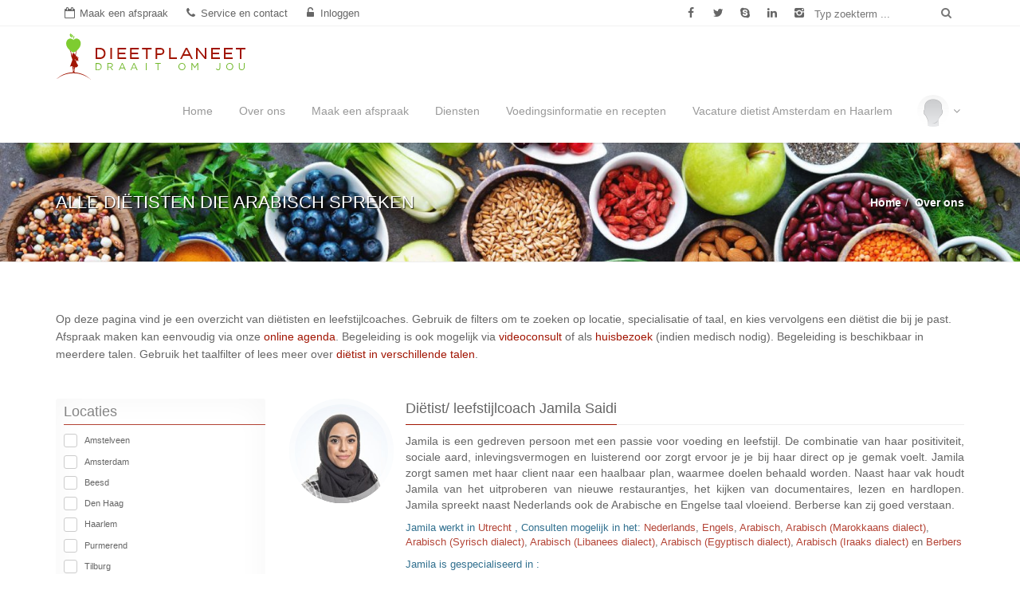

--- FILE ---
content_type: text/html; charset=UTF-8
request_url: https://www.dieetplaneet.nl/de-dietisten/taal/arabisch
body_size: 55309
content:

<!doctype html>

<html xmlns="http://www.w3.org/1999/xhtml" xmlns:og="http://ogp.me/ns#" xmlns:fb="https://www.facebook.com/2008/fbml" lang="nl">
<head>
	<meta http-equiv="Content-Type" content="text/html; charset=utf-8" />

			<meta name="robots" content="index, follow"/>
	
	<meta name="viewport" content="width=device-width, initial-scale=1.0, maximum-scale=1.0, minimum-scale=1.0, user-scalable=no"/>
	<meta http-equiv="X-UA-Compatible" content="IE=edge">
	<meta name="msvalidate.01" content="E24C4CA8527E7C84FAB5B49A58486459"/>

	<title>Alle di&euml;tisten die Arabisch spreken</title>

	<link rel="canonical" href="https://www.dieetplaneet.nl/de-dietisten/taal/arabisch">

	<meta name="description" content="DieetPlaneet draait om jou ! Professioneel voedingsadvies passend bij je leefstijl. Plan direct een afspraak via de online-agenda."/>
	<meta name="keywords" content="Turks, Arabisch, Engels, Spaans, Portugees, dietist, leefstijlcoach"/>

	<link rel="image_src" href="https://www.dieetplaneet.nl/img/pages/c/0-db.png?_=1769218012"/>
	
<link rel="apple-touch-icon" sizes="57x57" href="/img/site/favicon/apple-touch-icon-57x57.png?v=3ee36R62OO">
<link rel="apple-touch-icon" sizes="60x60" href="/img/site/favicon/apple-touch-icon-60x60.png?v=3ee36R62OO">
<link rel="apple-touch-icon" sizes="72x72" href="/img/site/favicon/apple-touch-icon-72x72.png?v=3ee36R62OO">
<link rel="apple-touch-icon" sizes="76x76" href="/img/site/favicon/apple-touch-icon-76x76.png?v=3ee36R62OO">
<link rel="apple-touch-icon" sizes="114x114" href="/img/site/favicon/apple-touch-icon-114x114.png?v=3ee36R62OO">
<link rel="apple-touch-icon" sizes="120x120" href="/img/site/favicon/apple-touch-icon-120x120.png?v=3ee36R62OO">
<link rel="apple-touch-icon" sizes="144x144" href="/img/site/favicon/apple-touch-icon-144x144.png?v=3ee36R62OO">
<link rel="apple-touch-icon" sizes="152x152" href="/img/site/favicon/apple-touch-icon-152x152.png?v=3ee36R62OO">
<link rel="apple-touch-icon" sizes="180x180" href="/img/site/favicon/apple-touch-icon-180x180.png?v=3ee36R62OO">
<link rel="icon" type="image/png" href="/img/site/favicon/favicon-32x32.png?v=3ee36R62OO" sizes="32x32">
<link rel="icon" type="image/png" href="/img/site/favicon/favicon-194x194.png?v=3ee36R62OO" sizes="194x194">
<link rel="icon" type="image/png" href="/img/site/favicon/favicon-96x96.png?v=3ee36R62OO" sizes="96x96">
<link rel="icon" type="image/png" href="/img/site/favicon/android-chrome-192x192.png?v=3ee36R62OO" sizes="192x192">
<link rel="icon" type="image/png" href="/img/site/favicon/favicon-16x16.png?v=3ee36R62OO" sizes="16x16">
<link rel="manifest" href="/img/site/favicon/manifest.json?v=3ee36R62OO">
<link rel="mask-icon" href="/img/site/favicon/safari-pinned-tab.svg?v=3ee36R62OO" color="#5bbad5">
<link rel="shortcut icon" href="/img/site/favicon/favicon.ico?v=3ee36R62OO">
<meta name="msapplication-TileColor" content="#da532c">
<meta name="msapplication-TileImage" content="/img/site/favicon/mstile-144x144.png?v=3ee36R62OO">
<meta name="msapplication-config" content="/img/site/favicon/browserconfig.xml?v=3ee36R62OO">
<meta name="theme-color" content="#ffffff">

<meta name="apple-mobile-web-app-capable" content="yes">
<meta name="apple-mobile-web-app-status-barstyle" content="white-translucent">
<meta name="mobile-web-app-capable" content="yes">
	<meta property="og:title" content="Alle di&euml;tisten die Arabisch spreken"/>
	<meta property="og:description" content="DieetPlaneet draait om jou ! Professioneel voedingsadvies passend bij je leefstijl. Plan direct een afspraak via de online-agenda."/>
	<meta property="og:url" content="https://www.dieetplaneet.nl/de-dietisten/taal/arabisch"/>
	<meta property="og:image" content="https://www.dieetplaneet.nl/img/pages/c/0-db.png?_=1769218012"/>
	<meta property="og:type" content="website"/>
		<meta property="og:site_name" content="DieetPlaneet"/>
	<meta property="fb:admins" content="564348389"/>
	<meta property="fb:app_id" content="394775780534317"/>

	
<link rel="preload" as="font" href="/fonts/opensans/Regular/OpenSans-Regular-google.woff2" type="font/woff2" crossorigin="anonymous">
<link rel="preload" as="font" href="/fonts/opensans/Semibold/OpenSans-Semibold-google.woff2" type="font/woff2" crossorigin="anonymous">
<link rel="preload" as="font" href="/fonts/opensans/Bold/OpenSans-Bold-google.woff2" type="font/woff2" crossorigin="anonymous">
<link rel="preload" as="font" href="/fonts/fontello.woff2" type="font/woff2" crossorigin="anonymous">
<link rel="preload" as="font" href="/fonts/fontawesome-webfont.woff2" type="font/woff2" crossorigin="anonymous">


	<!-- @formatter:off -->
	<script type='text/javascript'>
		var webroot = '/';
		var webbase = 'https://www.dieetplaneet.nl/';
		var timezoneOffset = 3600;

		var jQl={q:[],gs:[],ready:function(n){return"function"==typeof n&&jQl.q.push(n),jQl},getScript:function(n,j){jQl.gs.push([n,j])},unq:function(){for(var n=0;n<jQl.q.length;n++)jQl.q[n]();jQl.q=[]},ungs:function(){for(var n=0;n<jQl.gs.length;n++)jQuery.getScript(jQl.gs[n][0],jQl.gs[n][1]);jQl.gs=[]},dequeue:function(){jQl.ungs(),jQuery(jQl.unq)}},$=jQl.ready,jQuery=$;$.getScript=jQl.getScript;
	</script>
	<!-- @formatter:on -->

	</head>
<body class="top-bar-on theme-dark">
<span class="page-loader-overlay">
			<!-- @formatter:off -->
	<style type="text/css">
		.page-loader-overlay{display:block;position:fixed;width:100vw;height:100vh;background-color:#FFF;z-index:9999999999;top:0;left:0;text-align:center;opacity:1;transition:opacity .5s linear;-moz-transition:opacity .5s linear;-webkit-transition:opacity .5s linear;-o-transition:opacity .5s linear}.page-loader-overlay.fade{opacity:0; top: 50%; left: 50%; bottom: -50%; right:-50%; width:0; height: 0; overflow: hidden; -webkit-transition: all 0.01s linear 0.14s, opacity 0.15s linear 0s; transition: all 0.01s linear 0.14s, opacity 0.15s linear 0s;}.page-loader-overlay .progress-spinner{display:inline-block!important;vertical-align:middle;top:calc(50% - 64px);font-size:128px;width:128px;height:128px;position:relative;z-index:100;-moz-animation:progressSpinnerRotate 2s infinite linear;-o-animation:progressSpinnerRotate 2s infinite linear;-webkit-animation:progressSpinnerRotate 2s infinite linear;animation:progressSpinnerRotate 2s infinite linear;-ms-transform-origin:center center;-webkit-transform-origin:center center;transform-origin:center center}.page-loader-overlay .progress-spinner::before{margin:0}@-webkit-keyframes progressSpinnerRotate{from{-webkit-transform:rotateY(0deg)}to{-webkit-transform:rotateY(360deg)}}@keyframes progressSpinnerRotate{from{transform:rotateY(0deg)}to{transform:rotateY(360deg)}}
	</style>
	<!-- @formatter:on -->

	<img src="/img/site/dieet_apple.png" class="progress-spinner"/>
	
	<!-- Prevents strange transitions on page load due to async loading. Removed with page loader which enables transitions back. -->
	<style id="pre-styles" type="text/css">
		#body-container *, #header-spacer *, #header * {
			transition:         none !important;
			-moz-transition:    none !important;
			-webkit-transition: none !important;
			-o-transition:      none !important;
		}

		#header {
			position: fixed;
			top:      0;
			height:   111px;
			overflow: hidden;
		}
	</style>
</span>

<div id="header-spacer"></div>
<!-- Start Header Section -->
<header id="header" class="clearfix">

	<!-- Start Top Bar -->
	<div id="top-bar" class="top-bar hidden-xs">
		<div class="container topmenu-container">
			<div id="top-bar-row" class="row no-gutters no-col-gutters">
				<!-- Start Contact Info -->
				<div class="col-xs-14 col-sm-16 col-md-15">
					<ul class="icon-link-bar contact-details">
						<li>
							<a href="/online-afspraak-met-dietist" title="Maak een afspraak"><i class="fa fa-calendar-o icon-text"></i><span class="link-text">Maak een afspraak</span></a>						</li>
						<li class="hidden-xs">
							<a href="/service-en-contact" title="Service en contact"><i class="fa fa-phone icon-text"></i><span class="link-text">Service en contact</span></a>						</li>
						<li class="hidden-xs">
							<a href="/inloggen" title="Inloggen"><i class="fa fa-unlock-alt icon-text"></i><span class="link-text">Inloggen</span></a>						</li>
					</ul>
				</div>
				<!-- End Contact Info -->
				<!-- Start Site search -->
				<div class="hidden-xs col-sm-3 col-md-5">
					<ul class="icon-link-bar social-list">
													<li>
								<a href="https://www.facebook.com/dieetplaneet" title="" data-placement="bottom" class="facebook itl-tooltip" data-original-title="Facebook" data-container="body" target="_blank"><i class="fa fa-facebook"></i></a>
							</li>
																			<li>
								<a href="https://twitter.com/DieetPlaneet" title="" data-placement="bottom" class="twitter itl-tooltip" data-original-title="Twitter" data-container="body" target="_blank"><i class="fa fa-twitter"></i></a>
							</li>
																			<li class="hidden-xs hidden-sm">
								<a href="tel:+31 88 3438 000" title="" data-placement="bottom" class="skype itl-tooltip" data-original-title="Bel ons" data-container="body"><i class="fa fa-skype"></i></a>
							</li>
																			<li class="hidden-xs hidden-sm">
								<a href="https://www.linkedin.com/company/dieetplaneet" title="" data-placement="bottom" class="linkdin itl-tooltip" data-original-title="LinkedIn" data-container="body" target="_blank"><i class="fa fa-linkedin"></i></a>
							</li>
																			<li class="hidden-xs hidden-sm">
								<a href="https://www.instagram.com/dieetplaneet/" title="" data-placement="bottom" class="instagram itl-tooltip" data-original-title="Instagram" data-container="body" target="_blank"><i class="fa ftl-instagram-2"></i></a>
							</li>
											</ul>
				</div>
				<!-- End Site search -->
				<!-- Start Social Links -->
				<div class="col-xs-10 col-sm-5 col-md-4">
					<div class="row no-gutters icon-link-bar site-search">
						<form action="/zoekresultaten" class="navbar-form no-border site-search-form no-gutters no-col-gutters" id="SearchIndexForm" method="post" accept-charset="utf-8"><div style="display:none;"><input type="hidden" name="_method" value="POST" /></div>												<div class="col-xs-19 col-sm-18 col-md-19">
							<label for="SearchSearchFor" class="sr-only">Typ zoekterm</label>
							<input type="text" maxlength="255" placeholder="Typ zoekterm ..." id="SearchSearchFor" name="data[Search][search_for]" value="">
						</div>
						<div class="col-xs-5 col-sm-6 col-md-5">
							<button type="submit" title="" data-placement="bottom" class="no-gutters btn btn-transparent search-btn itl-tooltip" href="#" data-original-title="Zoek" data-container="body">
								<i class="fa fa-search"></i></button>
						</div>
						</form>
					</div>
				</div>
				<!-- End Social Links -->
			</div>
		</div>
	</div>
	<!-- End Top Bar -->

	<!-- Start  Logo & Naviagtion  -->
<nav id="slide-nav" class="navbar navbar-default navbar-fixed-top xs-height66 fadeInDown no-border no-border-radius no-active-arrow no-open-arrow" role="navigation" data-duration="normal">
	<div class="container navbar-container">
		<div class="navbar-header">
			<!-- Stat Toggle Nav Link For Mobiles -->
			<button type="button" class="navbar-toggle">
				<i class="fa fa-bars"></i>
			</button>
			<!-- End Toggle Nav Link For Mobiles -->
			<a class="navbar-brand" href="/">
				<div class="logo"></div>
			</a>
		</div>
		<div class="slidemenu">
			<!-- Start Navigation List -->
			<ul class="nav navbar-nav navbar-right">
				<li class="hidden-sm hidden-md hidden-lg">
					<div class="no-padding">
						<div class="row no-gutters icon-link-bar site-search">
							<form action="/zoekresultaten" class="navbar-form no-border site-search-form no-col-gutters overflow-hidden" id="SearchIndexForm2" method="post" accept-charset="utf-8"><div style="display:none;"><input type="hidden" name="_method" value="POST" /></div>														<div class="col-xs-20">
								<label for="SearchSearchFor" class="sr-only">Typ zoekterm</label>
								<input class="form-control" type="text" maxlength="255" placeholder="Typ zoekterm ..." id="SearchSearchFor" name="data[Search][search_for]" value="">
							</div>
							<div class="col-xs-4">
								<button type="submit" class="btn btn-transparent btn-block search-btn no-vertical-padding no-right-padding padding-left-10 font-big">
									<i class="fa fa-search"></i>
								</button>
							</div>
							</form>
						</div>
					</div>
				</li>
				<li class="dropdown-grid hidden-md hidden-lg nav-login nav-login-sm">
					<a class="dropdown-toggle nav-login-toggle text-center" href="javascript:void(0);" data-toggle="dropdown">
					<div class="spacer-10 visible-sm-block"></div>
					<div class="spacer-5"></div>
					<div class="item-row no-vertical-margins">
						<div class="col-xs-10 col-xs-offset-7 col-sm-6 col-sm-offset-9 no-padding">
							
							<div class="circular-image-container">
									<div class="circular-image-content">
										<div class="outline outline-less outline-less-xs"></div>
										<div class="image-container"><img src="/img/photos/c/0-ex2.png?_=1769146394" sizes="(max-width: 768px) 33.328vw, (max-width: 991px) 20vw, 40px" srcset="/img/photos/c/0-exs3.png?_=1769146394 40w,/img/photos/c/0-exs2.png?_=1769146394 60w,/img/photos/c/0-exs1.png?_=1769146394 100w,/img/photos/c/0-e.png?_=1769146394 200w,/img/photos/c/0-ex2.png?_=1769146394 400w,/img/photos/c/0-ex3.png?_=1769146394 600w,/img/photos/c/0-ex4.png?_=1769146394 800w" /></div>
									</div>
								</div>						</div>

						<div class="col-xs-10 col-sm-9 item-cell vertical-middle">
													</div>
					</div>
					<div class="spacer-5"></div>

					<div class="col-xs-24">
						<h5 class="no-padding">
							Inloggen						</h5>
						<h5 class="font-less-2 text-semibold no-padding">
							Inloggen of registreer hier						</h5>
					</div>
					<div class="spacer-5"></div>

											<div class="col-xs-24">
							<i class="fa fa-angle-down nav-login-caret"></i>
						</div>
									</a>

									<div role="menu" class="dropdown-grid-wrapper">
						<ul class="dropdown-menu col-xs-24 col-md-7 no-border no-border-radius">
							<li>
								
	<h5 class="nav-heading">Inloggen<span class="head-line"></span></h5>

	<div class="spacer-15"></div>

		<!--<p class="text-justify font-less">Log in op de DietPlaneet-websitefamilie.</p>-->
	<div class="hr1 margin-60 hidden-xs">&nbsp;</div>
	<form action="https://portaal.dieetplaneet.nl/oauth/authorize/" method="get" accept-charset="utf-8">
	<div class="spacer-15"></div>
	<div class="form-horizontal">
		<div class="row">
			<div class="col-xs-24">
				<input type="hidden" name="scope" value="sso-login"/>
				<input type="hidden" name="response_type" value="code"/>
				<input type="hidden" name="client_id" value="sOJr9ol6Btm6QdxWFyYmh14jF4dUwSJQwEC1WiZGHrWb2KEPW26rrM6Z93SW"/>
				<input type="hidden" name="redirect_uri" value="https://www.dieetplaneet.nl/inloggen"/>

				<button class="btn btn-primary btn-block-xs wrap-xs" type="submit">
					Inloggen met DieetPlaneet				</button>
			</div>
		</div>
	</div>
	</form>
	<div class="spacer-5"></div>
								</li>
						</ul>
					</div>
								<div class="hr1"></div>
				</li>
										<li class="">
									<a href="/">Home</a>
							</li>
								<li class="">
									<a href="/over-ons">Over ons</a>
							</li>
								<li class="">
									<a href="/online-afspraak-met-dietist">Maak een afspraak</a>
							</li>
								<li class="">
									<a href="https://portaal.dieetplaneet.nl/programmas-en-diensten">Diensten</a>
							</li>
								<li class="">
									<a href="/voedingsinformatie-en-recepten">Voedingsinformatie en recepten</a>
							</li>
								<li class="">
									<a href="/vacature-dietist-amsterdam-1">Vacature dietist  Amsterdam en Haarlem</a>
							</li>
						<li class="hidden-xs hidden-sm">
					<div class="nav-horizontal-spacer"></div>
				</li>
				<li class="dropdown-grid hidden-xs hidden-sm nav-login">
					<a class="dropdown-toggle nav-login-toggle" href="javascript:void(0);" data-toggle="dropdown">
						<div class="circular-image-container fixed-image-40" >
							<div class="circular-image-content">
								<div class="image-container">
									<img src="/img/photos/c/0-ex2.png?_=1769146394" sizes="40px" srcset="/img/photos/c/0-exs3.png?_=1769146394 40w,/img/photos/c/0-exs2.png?_=1769146394 60w,/img/photos/c/0-exs1.png?_=1769146394 100w,/img/photos/c/0-e.png?_=1769146394 200w,/img/photos/c/0-ex2.png?_=1769146394 400w,/img/photos/c/0-ex3.png?_=1769146394 600w,/img/photos/c/0-ex4.png?_=1769146394 800w" />								</div>
							</div>
						</div>
						<i class="fa fa-angle-down nav-login-caret"></i>
					</a>

					<div role="menu" class="dropdown-grid-wrapper dropdown-menu-right">
						<ul class="dropdown-menu col-md-7 no-border no-border-radius">
							<li>
								
	<h5 class="nav-heading">Inloggen<span class="head-line"></span></h5>

	<div class="spacer-15"></div>

		<!--<p class="text-justify font-less">Log in op de DietPlaneet-websitefamilie.</p>-->
	<div class="hr1 margin-60 hidden-xs">&nbsp;</div>
	<form action="https://portaal.dieetplaneet.nl/oauth/authorize/" method="get" accept-charset="utf-8">
	<div class="spacer-15"></div>
	<div class="form-horizontal">
		<div class="row">
			<div class="col-xs-24">
				<input type="hidden" name="scope" value="sso-login"/>
				<input type="hidden" name="response_type" value="code"/>
				<input type="hidden" name="client_id" value="sOJr9ol6Btm6QdxWFyYmh14jF4dUwSJQwEC1WiZGHrWb2KEPW26rrM6Z93SW"/>
				<input type="hidden" name="redirect_uri" value="https://www.dieetplaneet.nl/inloggen"/>

				<button class="btn btn-primary btn-block-xs wrap-xs" type="submit">
					Inloggen met DieetPlaneet				</button>
			</div>
		</div>
	</div>
	</form>
	<div class="spacer-5"></div>
								</li>
						</ul>
					</div>
				</li>
			</ul>
			<!-- End Navigation List -->
		</div>
		<div id="navbar-overlay-col" data-toggle="collapse" data-target=".navbar-collapse" class="touchable">
			<i class="fa fa-close"></i>
		</div>
	</div>
</nav>
<!-- End Header Logo & Naviagtion -->

</header>
<!-- End Header Section -->

<!-- Full Body Container -->
<div id="body-container">
	<div class="page-content">
		<!-- Start Page Banner -->
<style>
	#contentHeader1769218201623073111 { background-image: url('/img/contentheaders/0.jpg'); }
@media (min-width: 0px) and (max-width: 1024px) { #contentHeader1769218201623073111 { background-image: url("/img/contentheaders/c/0-c.jpg?_=1769132441"); }}
@media (min-width: 1025px) and (max-width: 1536px),(min-width: 342px) and (max-width: 512px) and (-webkit-min-device-pixel-ratio: 3),(min-width: 342px) and (max-width: 512px) and (min-device-pixel-ratio: 3),(min-width: 342px) and (max-width: 512px) and (min-resolution: 3dppx),(min-width: 513px) and (max-width: 1024px) and (-webkit-min-device-pixel-ratio: 1.5),(min-width: 513px) and (max-width: 1024px) and (min-device-pixel-ratio: 1.5),(min-width: 513px) and (max-width: 1024px) and (min-resolution: 1.5dppx) { #contentHeader1769218201623073111 { background-image: url("/img/contentheaders/c/0-cx2.jpg?_=1769132441"); }}
@media (min-width: 1537px) and (max-width: 1920px),(min-width: 342px) and (max-width: 512px) and (-webkit-min-device-pixel-ratio: 3.75),(min-width: 342px) and (max-width: 512px) and (min-device-pixel-ratio: 3.75),(min-width: 342px) and (max-width: 512px) and (min-resolution: 3.75dppx),(min-width: 513px) and (max-width: 1024px) and (-webkit-min-device-pixel-ratio: 1.88),(min-width: 513px) and (max-width: 1024px) and (min-device-pixel-ratio: 1.88),(min-width: 513px) and (max-width: 1024px) and (min-resolution: 1.88dppx),(min-width: 385px) and (max-width: 512px) and (-webkit-min-device-pixel-ratio: 3.75),(min-width: 385px) and (max-width: 512px) and (min-device-pixel-ratio: 3.75),(min-width: 385px) and (max-width: 512px) and (min-resolution: 3.75dppx),(min-width: 513px) and (max-width: 768px) and (-webkit-min-device-pixel-ratio: 2.5),(min-width: 513px) and (max-width: 768px) and (min-device-pixel-ratio: 2.5),(min-width: 513px) and (max-width: 768px) and (min-resolution: 2.5dppx),(min-width: 769px) and (max-width: 1536px) and (-webkit-min-device-pixel-ratio: 1.25),(min-width: 769px) and (max-width: 1536px) and (min-device-pixel-ratio: 1.25),(min-width: 769px) and (max-width: 1536px) and (min-resolution: 1.25dppx) { #contentHeader1769218201623073111 { background-image: url("/img/contentheaders/c/0-cx3.jpg?_=1769132441"); }}
@media (min-width: 1921px),(min-width: 513px) and (max-width: 1024px) and (-webkit-min-device-pixel-ratio: 4),(min-width: 513px) and (max-width: 1024px) and (min-device-pixel-ratio: 4),(min-width: 513px) and (max-width: 1024px) and (min-resolution: 4dppx),(min-width: 769px) and (max-width: 1536px) and (-webkit-min-device-pixel-ratio: 2.67),(min-width: 769px) and (max-width: 1536px) and (min-device-pixel-ratio: 2.67),(min-width: 769px) and (max-width: 1536px) and (min-resolution: 2.67dppx),(min-width: 961px) and (max-width: 1920px) and (-webkit-min-device-pixel-ratio: 2.13),(min-width: 961px) and (max-width: 1920px) and (min-device-pixel-ratio: 2.13),(min-width: 961px) and (max-width: 1920px) and (min-resolution: 2.13dppx) { #contentHeader1769218201623073111 { background-image: url("/img/contentheaders/c/0-cx4.jpg?_=1769132441"); }}</style>
<div id="contentHeader1769218201623073111" class="section page-banner white-text text-thin-shadow no-vertical-margins parallax bg-fruity ">
	<div class="container">
		<div class="row">
			<div class="col-xs-24 col-sm-12">
									<h1 class="margin-10-top no-vertical-margins-xs">Alle di&euml;tisten die Arabisch spreken</h1>
											</div>
			<div class="col-sm-12 hidden-xs">
									<ul class="breadcrumbs" itemscope itemtype="https://schema.org/BreadcrumbList">
													<li itemprop="itemListElement" itemscope itemtype="https://schema.org/ListItem">
																<a href="/" title="Home" itemprop="item">
																		<span itemprop="name">Home</span>
																	</a>
							<meta itemprop="position" content="1"/>
														</li>
													<li itemprop="itemListElement" itemscope itemtype="https://schema.org/ListItem">
																<a href="/over-ons" title="Over ons" itemprop="item">
																		<span itemprop="name">Over ons</span>
																	</a>
							<meta itemprop="position" content="2"/>
														</li>
											</ul>
							</div>
		</div>
	</div>
</div>
<!-- End Page Banner -->
<div  class="section margin-15-top">
	<div id="cms-content" class="container">
		<div class="spacer-45 hidden-xs"></div>
<div data-animation="fadeIn" data-animation-delay="01">
<p>Op deze pagina vind je een overzicht van diëtisten en leefstijlcoaches. Gebruik de filters om te zoeken op locatie, specialisatie of taal, en kies vervolgens een diëtist die bij je past. Afspraak maken kan eenvoudig via onze <a href="/online-afspraak-met-dietist/">online agenda</a>. Begeleiding is ook mogelijk via <a href="/dietist-online">videoconsult</a> of als <a href="/dietist-aan-huis">huisbezoek</a> (indien medisch nodig). Begeleiding is beschikbaar in meerdere talen. Gebruik het taalfilter of lees meer over <a href="/dietist-verschillende-talen">diëtist in verschillende talen</a>.</p>
</div>

<div class="spacer-30"></div>
		<div class="row">
	<div class="col-xs-24 col-md-6 margin-15-bottom d-lg-none">
		<button class="btn btn-block btn-primary" type="button" data-toggle="collapse" data-target="#filtersForm" aria-expanded="false" aria-controls="filtersForm">
			Filter op locatie/ specialisatie/ taal		</button>
	</div>
	<form action="/de-dietisten" id="filtersForm" class="col-xs-24 col-md-6 relative d-lg-block collapse in" method="get" accept-charset="utf-8">
	<div class="column paper paper-base-light paper-shadow-left">
		<div class="column-header">Locaties</div>
		<div class="column-body">
							<div class="input checkbox checkbox-success no-vertical-margins padding-bottom-5">
					<input type="checkbox" name="c[2]" value="1" id="FilterCities2"  class="keep-checkbox filter-checkbox city-checkbox" data-city-id="2">
					<label for="FilterCities2" class="font-small">Amstelveen</label>
				</div>
									<div class="padding-left-20 padding-bottom-5 district-container-2" style="display: none;" >
														<div class="input checkbox checkbox-success no-vertical-margins padding-bottom-5">
									<input type="checkbox" name="d[9]" value="1" disabled="disabled"  id="FilterDistricts9"  class="keep-checkbox filter-checkbox district-checkbox">
									<label for="FilterDistricts9" class="font-small">Noord</label>
								</div>
												</div>
											<div class="input checkbox checkbox-success no-vertical-margins padding-bottom-5">
					<input type="checkbox" name="c[1]" value="1" id="FilterCities1"  class="keep-checkbox filter-checkbox city-checkbox" data-city-id="1">
					<label for="FilterCities1" class="font-small">Amsterdam</label>
				</div>
									<div class="padding-left-20 padding-bottom-5 district-container-1" style="display: none;" >
														<div class="input checkbox checkbox-success no-vertical-margins padding-bottom-5">
									<input type="checkbox" name="d[5]" value="1" disabled="disabled"  id="FilterDistricts5"  class="keep-checkbox filter-checkbox district-checkbox">
									<label for="FilterDistricts5" class="font-small">Centrum</label>
								</div>
															<div class="input checkbox checkbox-success no-vertical-margins padding-bottom-5">
									<input type="checkbox" name="d[40]" value="1" disabled="disabled"  id="FilterDistricts40"  class="keep-checkbox filter-checkbox district-checkbox">
									<label for="FilterDistricts40" class="font-small">Nieuw West</label>
								</div>
															<div class="input checkbox checkbox-success no-vertical-margins padding-bottom-5">
									<input type="checkbox" name="d[7]" value="1" disabled="disabled"  id="FilterDistricts7"  class="keep-checkbox filter-checkbox district-checkbox">
									<label for="FilterDistricts7" class="font-small">Noord</label>
								</div>
															<div class="input checkbox checkbox-success no-vertical-margins padding-bottom-5">
									<input type="checkbox" name="d[2]" value="1" disabled="disabled"  id="FilterDistricts2"  class="keep-checkbox filter-checkbox district-checkbox">
									<label for="FilterDistricts2" class="font-small">Oost</label>
								</div>
															<div class="input checkbox checkbox-success no-vertical-margins padding-bottom-5">
									<input type="checkbox" name="d[12]" value="1" disabled="disabled"  id="FilterDistricts12"  class="keep-checkbox filter-checkbox district-checkbox">
									<label for="FilterDistricts12" class="font-small">Oud-Zuid</label>
								</div>
															<div class="input checkbox checkbox-success no-vertical-margins padding-bottom-5">
									<input type="checkbox" name="d[1]" value="1" disabled="disabled"  id="FilterDistricts1"  class="keep-checkbox filter-checkbox district-checkbox">
									<label for="FilterDistricts1" class="font-small">West</label>
								</div>
															<div class="input checkbox checkbox-success no-vertical-margins padding-bottom-5">
									<input type="checkbox" name="d[4]" value="1" disabled="disabled"  id="FilterDistricts4"  class="keep-checkbox filter-checkbox district-checkbox">
									<label for="FilterDistricts4" class="font-small">Zuid</label>
								</div>
															<div class="input checkbox checkbox-success no-vertical-margins padding-bottom-5">
									<input type="checkbox" name="d[6]" value="1" disabled="disabled"  id="FilterDistricts6"  class="keep-checkbox filter-checkbox district-checkbox">
									<label for="FilterDistricts6" class="font-small">Zuidoost</label>
								</div>
												</div>
											<div class="input checkbox checkbox-success no-vertical-margins padding-bottom-5">
					<input type="checkbox" name="c[4]" value="1" id="FilterCities4"  class="keep-checkbox filter-checkbox city-checkbox" data-city-id="4">
					<label for="FilterCities4" class="font-small">Beesd</label>
				</div>
									<div class="padding-left-20 padding-bottom-5 district-container-4" style="display: none;" >
														<div class="input checkbox checkbox-success no-vertical-margins padding-bottom-5">
									<input type="checkbox" name="d[14]" value="1" disabled="disabled"  id="FilterDistricts14"  class="keep-checkbox filter-checkbox district-checkbox">
									<label for="FilterDistricts14" class="font-small">Zuid</label>
								</div>
												</div>
											<div class="input checkbox checkbox-success no-vertical-margins padding-bottom-5">
					<input type="checkbox" name="c[6]" value="1" id="FilterCities6"  class="keep-checkbox filter-checkbox city-checkbox" data-city-id="6">
					<label for="FilterCities6" class="font-small">Den Haag</label>
				</div>
									<div class="padding-left-20 padding-bottom-5 district-container-6" style="display: none;" >
														<div class="input checkbox checkbox-success no-vertical-margins padding-bottom-5">
									<input type="checkbox" name="d[8]" value="1" disabled="disabled"  id="FilterDistricts8"  class="keep-checkbox filter-checkbox district-checkbox">
									<label for="FilterDistricts8" class="font-small">Haagse Hout</label>
								</div>
															<div class="input checkbox checkbox-success no-vertical-margins padding-bottom-5">
									<input type="checkbox" name="d[54]" value="1" disabled="disabled"  id="FilterDistricts54"  class="keep-checkbox filter-checkbox district-checkbox">
									<label for="FilterDistricts54" class="font-small">Loosduinen</label>
								</div>
												</div>
											<div class="input checkbox checkbox-success no-vertical-margins padding-bottom-5">
					<input type="checkbox" name="c[7]" value="1" id="FilterCities7"  class="keep-checkbox filter-checkbox city-checkbox" data-city-id="7">
					<label for="FilterCities7" class="font-small">Haarlem</label>
				</div>
									<div class="padding-left-20 padding-bottom-5 district-container-7" style="display: none;" >
														<div class="input checkbox checkbox-success no-vertical-margins padding-bottom-5">
									<input type="checkbox" name="d[16]" value="1" disabled="disabled"  id="FilterDistricts16"  class="keep-checkbox filter-checkbox district-checkbox">
									<label for="FilterDistricts16" class="font-small">Haarlemmerhoutkwartier</label>
								</div>
												</div>
											<div class="input checkbox checkbox-success no-vertical-margins padding-bottom-5">
					<input type="checkbox" name="c[9]" value="1" id="FilterCities9"  class="keep-checkbox filter-checkbox city-checkbox" data-city-id="9">
					<label for="FilterCities9" class="font-small">Purmerend</label>
				</div>
									<div class="padding-left-20 padding-bottom-5 district-container-9" style="display: none;" >
														<div class="input checkbox checkbox-success no-vertical-margins padding-bottom-5">
									<input type="checkbox" name="d[22]" value="1" disabled="disabled"  id="FilterDistricts22"  class="keep-checkbox filter-checkbox district-checkbox">
									<label for="FilterDistricts22" class="font-small">Centrum</label>
								</div>
												</div>
											<div class="input checkbox checkbox-success no-vertical-margins padding-bottom-5">
					<input type="checkbox" name="c[25]" value="1" id="FilterCities25"  class="keep-checkbox filter-checkbox city-checkbox" data-city-id="25">
					<label for="FilterCities25" class="font-small">Tilburg</label>
				</div>
									<div class="padding-left-20 padding-bottom-5 district-container-25" style="display: none;" >
														<div class="input checkbox checkbox-success no-vertical-margins padding-bottom-5">
									<input type="checkbox" name="d[41]" value="1" disabled="disabled"  id="FilterDistricts41"  class="keep-checkbox filter-checkbox district-checkbox">
									<label for="FilterDistricts41" class="font-small">Centrum</label>
								</div>
												</div>
											<div class="input checkbox checkbox-success no-vertical-margins padding-bottom-5">
					<input type="checkbox" name="c[10]" value="1" id="FilterCities10"  class="keep-checkbox filter-checkbox city-checkbox" data-city-id="10">
					<label for="FilterCities10" class="font-small">Utrecht</label>
				</div>
									<div class="padding-left-20 padding-bottom-5 district-container-10" style="display: none;" >
														<div class="input checkbox checkbox-success no-vertical-margins padding-bottom-5">
									<input type="checkbox" name="d[48]" value="1" disabled="disabled"  id="FilterDistricts48"  class="keep-checkbox filter-checkbox district-checkbox">
									<label for="FilterDistricts48" class="font-small">Noord</label>
								</div>
															<div class="input checkbox checkbox-success no-vertical-margins padding-bottom-5">
									<input type="checkbox" name="d[39]" value="1" disabled="disabled"  id="FilterDistricts39"  class="keep-checkbox filter-checkbox district-checkbox">
									<label for="FilterDistricts39" class="font-small">Noordoost</label>
								</div>
															<div class="input checkbox checkbox-success no-vertical-margins padding-bottom-5">
									<input type="checkbox" name="d[17]" value="1" disabled="disabled"  id="FilterDistricts17"  class="keep-checkbox filter-checkbox district-checkbox">
									<label for="FilterDistricts17" class="font-small">Noordwest</label>
								</div>
															<div class="input checkbox checkbox-success no-vertical-margins padding-bottom-5">
									<input type="checkbox" name="d[46]" value="1" disabled="disabled"  id="FilterDistricts46"  class="keep-checkbox filter-checkbox district-checkbox">
									<label for="FilterDistricts46" class="font-small">Oost</label>
								</div>
															<div class="input checkbox checkbox-success no-vertical-margins padding-bottom-5">
									<input type="checkbox" name="d[47]" value="1" disabled="disabled"  id="FilterDistricts47"  class="keep-checkbox filter-checkbox district-checkbox">
									<label for="FilterDistricts47" class="font-small">Zuid</label>
								</div>
															<div class="input checkbox checkbox-success no-vertical-margins padding-bottom-5">
									<input type="checkbox" name="d[18]" value="1" disabled="disabled"  id="FilterDistricts18"  class="keep-checkbox filter-checkbox district-checkbox">
									<label for="FilterDistricts18" class="font-small">Zuidwest</label>
								</div>
												</div>
									</div>
	</div>
	<div class="spacer-20"></div>
	<div class="column paper paper-base-light paper-shadow-left">
		<div class="column-header">Specialisaties</div>
		<div class="column-body">
								<div class="input checkbox checkbox-success no-vertical-margins padding-bottom-5 ">
						<input type="checkbox" name="s[60]" value="1" id="FilterSpecialties60"  class="keep-checkbox filter-checkbox">
						<label for="FilterSpecialties60" class="font-small">ADHD</label>
					</div>
										<div class="input checkbox checkbox-success no-vertical-margins padding-bottom-5 ">
						<input type="checkbox" name="s[16]" value="1" id="FilterSpecialties16"  class="keep-checkbox filter-checkbox">
						<label for="FilterSpecialties16" class="font-small">Anorexia nervosa</label>
					</div>
										<div class="input checkbox checkbox-success no-vertical-margins padding-bottom-5 ">
						<input type="checkbox" name="s[51]" value="1" id="FilterSpecialties51"  class="keep-checkbox filter-checkbox">
						<label for="FilterSpecialties51" class="font-small">Antilliaanse en Zuid Amerikaanse eetcultuur</label>
					</div>
										<div class="input checkbox checkbox-success no-vertical-margins padding-bottom-5 ">
						<input type="checkbox" name="s[3]" value="1" id="FilterSpecialties3"  class="keep-checkbox filter-checkbox">
						<label for="FilterSpecialties3" class="font-small">Arabische/ Marokkaanse eetcultuur</label>
					</div>
										<div class="input checkbox checkbox-success no-vertical-margins padding-bottom-5 ">
						<input type="checkbox" name="s[88]" value="1" id="FilterSpecialties88"  class="keep-checkbox filter-checkbox">
						<label for="FilterSpecialties88" class="font-small">ARFID (vermijdende/restrictieve voedselinname stoornis)</label>
					</div>
										<div class="input checkbox checkbox-success no-vertical-margins padding-bottom-5 ">
						<input type="checkbox" name="s[86]" value="1" id="FilterSpecialties86"  class="keep-checkbox filter-checkbox">
						<label for="FilterSpecialties86" class="font-small">Artrose</label>
					</div>
										<div class="input checkbox checkbox-success no-vertical-margins padding-bottom-5 ">
						<input type="checkbox" name="s[71]" value="1" id="FilterSpecialties71"  class="keep-checkbox filter-checkbox">
						<label for="FilterSpecialties71" class="font-small">Autisme en voeding</label>
					</div>
										<div class="input checkbox checkbox-success no-vertical-margins padding-bottom-5 ">
						<input type="checkbox" name="s[50]" value="1" id="FilterSpecialties50"  class="keep-checkbox filter-checkbox">
						<label for="FilterSpecialties50" class="font-small">Aziatische eetcultuur (Zuidoost Azie)</label>
					</div>
										<div class="input checkbox checkbox-success no-vertical-margins padding-bottom-5 ">
						<input type="checkbox" name="s[1]" value="1" id="FilterSpecialties1"  class="keep-checkbox filter-checkbox">
						<label for="FilterSpecialties1" class="font-small">Bariatrische chirurgie: gastric bypass/ maagverkleining/ sleeve</label>
					</div>
										<div class="input checkbox checkbox-success no-vertical-margins padding-bottom-5 ">
						<input type="checkbox" name="s[72]" value="1" id="FilterSpecialties72"  class="keep-checkbox filter-checkbox">
						<label for="FilterSpecialties72" class="font-small">Burn out</label>
					</div>
										<div class="input checkbox checkbox-success no-vertical-margins padding-bottom-5 ">
						<input type="checkbox" name="s[17]" value="1" id="FilterSpecialties17"  class="keep-checkbox filter-checkbox">
						<label for="FilterSpecialties17" class="font-small">Boulimia</label>
					</div>
										<div class="input checkbox checkbox-success no-vertical-margins padding-bottom-5 collapse specialty-collapse">
						<input type="checkbox" name="s[73]" value="1" id="FilterSpecialties73"  class="keep-checkbox filter-checkbox">
						<label for="FilterSpecialties73" class="font-small">Candida</label>
					</div>
										<div class="input checkbox checkbox-success no-vertical-margins padding-bottom-5 collapse specialty-collapse">
						<input type="checkbox" name="s[37]" value="1" id="FilterSpecialties37"  class="keep-checkbox filter-checkbox">
						<label for="FilterSpecialties37" class="font-small">Coeliakie</label>
					</div>
										<div class="input checkbox checkbox-success no-vertical-margins padding-bottom-5 collapse specialty-collapse">
						<input type="checkbox" name="s[4]" value="1" id="FilterSpecialties4"  class="keep-checkbox filter-checkbox">
						<label for="FilterSpecialties4" class="font-small">COPD</label>
					</div>
										<div class="input checkbox checkbox-success no-vertical-margins padding-bottom-5 collapse specialty-collapse">
						<input type="checkbox" name="s[58]" value="1" id="FilterSpecialties58"  class="keep-checkbox filter-checkbox">
						<label for="FilterSpecialties58" class="font-small">Corona/ covid-19</label>
					</div>
										<div class="input checkbox checkbox-success no-vertical-margins padding-bottom-5 collapse specialty-collapse">
						<input type="checkbox" name="s[5]" value="1" id="FilterSpecialties5"  class="keep-checkbox filter-checkbox">
						<label for="FilterSpecialties5" class="font-small">Crohn en Colitis Ulcerosa</label>
					</div>
										<div class="input checkbox checkbox-success no-vertical-margins padding-bottom-5 collapse specialty-collapse">
						<input type="checkbox" name="s[9]" value="1" id="FilterSpecialties9"  class="keep-checkbox filter-checkbox">
						<label for="FilterSpecialties9" class="font-small">Darmklachten</label>
					</div>
										<div class="input checkbox checkbox-success no-vertical-margins padding-bottom-5 collapse specialty-collapse">
						<input type="checkbox" name="s[12]" value="1" id="FilterSpecialties12"  class="keep-checkbox filter-checkbox">
						<label for="FilterSpecialties12" class="font-small">Diabetes type 1</label>
					</div>
										<div class="input checkbox checkbox-success no-vertical-margins padding-bottom-5 collapse specialty-collapse">
						<input type="checkbox" name="s[11]" value="1" id="FilterSpecialties11"  class="keep-checkbox filter-checkbox">
						<label for="FilterSpecialties11" class="font-small">Diabetes type 2</label>
					</div>
										<div class="input checkbox checkbox-success no-vertical-margins padding-bottom-5 collapse specialty-collapse">
						<input type="checkbox" name="s[59]" value="1" id="FilterSpecialties59"  class="keep-checkbox filter-checkbox">
						<label for="FilterSpecialties59" class="font-small">Demedicalisering bij diabetes type 2</label>
					</div>
										<div class="input checkbox checkbox-success no-vertical-margins padding-bottom-5 collapse specialty-collapse">
						<input type="checkbox" name="s[44]" value="1" id="FilterSpecialties44"  class="keep-checkbox filter-checkbox">
						<label for="FilterSpecialties44" class="font-small">Decubitus</label>
					</div>
										<div class="input checkbox checkbox-success no-vertical-margins padding-bottom-5 collapse specialty-collapse">
						<input type="checkbox" name="s[74]" value="1" id="FilterSpecialties74"  class="keep-checkbox filter-checkbox">
						<label for="FilterSpecialties74" class="font-small">Dementie</label>
					</div>
										<div class="input checkbox checkbox-success no-vertical-margins padding-bottom-5 collapse specialty-collapse">
						<input type="checkbox" name="s[6]" value="1" id="FilterSpecialties6"  class="keep-checkbox filter-checkbox">
						<label for="FilterSpecialties6" class="font-small">Diarree</label>
					</div>
										<div class="input checkbox checkbox-success no-vertical-margins padding-bottom-5 collapse specialty-collapse">
						<input type="checkbox" name="s[18]" value="1" id="FilterSpecialties18"  class="keep-checkbox filter-checkbox">
						<label for="FilterSpecialties18" class="font-small">Eetbuistoornis (BED: Binge Eating Disorder)</label>
					</div>
										<div class="input checkbox checkbox-success no-vertical-margins padding-bottom-5 collapse specialty-collapse">
						<input type="checkbox" name="s[95]" value="1" id="FilterSpecialties95"  class="keep-checkbox filter-checkbox">
						<label for="FilterSpecialties95" class="font-small">Eetstoornissen</label>
					</div>
										<div class="input checkbox checkbox-success no-vertical-margins padding-bottom-5 collapse specialty-collapse">
						<input type="checkbox" name="s[19]" value="1" id="FilterSpecialties19"  class="keep-checkbox filter-checkbox">
						<label for="FilterSpecialties19" class="font-small">Emotioneel eetgedrag</label>
					</div>
										<div class="input checkbox checkbox-success no-vertical-margins padding-bottom-5 collapse specialty-collapse">
						<input type="checkbox" name="s[55]" value="1" id="FilterSpecialties55"  class="keep-checkbox filter-checkbox">
						<label for="FilterSpecialties55" class="font-small">Endometriose</label>
					</div>
										<div class="input checkbox checkbox-success no-vertical-margins padding-bottom-5 collapse specialty-collapse">
						<input type="checkbox" name="s[20]" value="1" id="FilterSpecialties20"  class="keep-checkbox filter-checkbox">
						<label for="FilterSpecialties20" class="font-small">FODMaP beperkt dieet</label>
					</div>
										<div class="input checkbox checkbox-success no-vertical-margins padding-bottom-5 collapse specialty-collapse">
						<input type="checkbox" name="s[94]" value="1" id="FilterSpecialties94"  class="keep-checkbox filter-checkbox">
						<label for="FilterSpecialties94" class="font-small">Gecombindeerde Leefstijl Interventie (GLI) Beweegkuur</label>
					</div>
										<div class="input checkbox checkbox-success no-vertical-margins padding-bottom-5 collapse specialty-collapse">
						<input type="checkbox" name="s[53]" value="1" id="FilterSpecialties53"  class="keep-checkbox filter-checkbox">
						<label for="FilterSpecialties53" class="font-small">Coeliakie, glutenovergevoeligheid, glutenintolerantie</label>
					</div>
										<div class="input checkbox checkbox-success no-vertical-margins padding-bottom-5 collapse specialty-collapse">
						<input type="checkbox" name="s[40]" value="1" id="FilterSpecialties40"  class="keep-checkbox filter-checkbox">
						<label for="FilterSpecialties40" class="font-small">Hart- & vaatziekten en hartfalen</label>
					</div>
										<div class="input checkbox checkbox-success no-vertical-margins padding-bottom-5 collapse specialty-collapse">
						<input type="checkbox" name="s[47]" value="1" id="FilterSpecialties47"  class="keep-checkbox filter-checkbox">
						<label for="FilterSpecialties47" class="font-small">Hartfalen</label>
					</div>
										<div class="input checkbox checkbox-success no-vertical-margins padding-bottom-5 collapse specialty-collapse">
						<input type="checkbox" name="s[67]" value="1" id="FilterSpecialties67"  class="keep-checkbox filter-checkbox">
						<label for="FilterSpecialties67" class="font-small">Hormonen</label>
					</div>
										<div class="input checkbox checkbox-success no-vertical-margins padding-bottom-5 collapse specialty-collapse">
						<input type="checkbox" name="s[66]" value="1" id="FilterSpecialties66"  class="keep-checkbox filter-checkbox">
						<label for="FilterSpecialties66" class="font-small">Huidaandoeningen (eczeem, acne, psoriasis, chronische wonden)</label>
					</div>
										<div class="input checkbox checkbox-success no-vertical-margins padding-bottom-5 collapse specialty-collapse">
						<input type="checkbox" name="s[13]" value="1" id="FilterSpecialties13"  class="keep-checkbox filter-checkbox">
						<label for="FilterSpecialties13" class="font-small">Hypercholesterolemie (hoog cholesterol)</label>
					</div>
										<div class="input checkbox checkbox-success no-vertical-margins padding-bottom-5 collapse specialty-collapse">
						<input type="checkbox" name="s[87]" value="1" id="FilterSpecialties87"  class="keep-checkbox filter-checkbox">
						<label for="FilterSpecialties87" class="font-small">Hyperemisis Gravidarum (extreme zwangerscschapsmisselijkheid)</label>
					</div>
										<div class="input checkbox checkbox-success no-vertical-margins padding-bottom-5 collapse specialty-collapse">
						<input type="checkbox" name="s[14]" value="1" id="FilterSpecialties14"  class="keep-checkbox filter-checkbox">
						<label for="FilterSpecialties14" class="font-small">Hypertensie (hoge bloeddruk)</label>
					</div>
										<div class="input checkbox checkbox-success no-vertical-margins padding-bottom-5 collapse specialty-collapse">
						<input type="checkbox" name="s[75]" value="1" id="FilterSpecialties75"  class="keep-checkbox filter-checkbox">
						<label for="FilterSpecialties75" class="font-small">IJzerdepletie, ijzerdeficiëntie of ijzergebreksanemie</label>
					</div>
										<div class="input checkbox checkbox-success no-vertical-margins padding-bottom-5 collapse specialty-collapse">
						<input type="checkbox" name="s[70]" value="1" id="FilterSpecialties70"  class="keep-checkbox filter-checkbox">
						<label for="FilterSpecialties70" class="font-small">Immuunsysteem optimalisatie</label>
					</div>
										<div class="input checkbox checkbox-success no-vertical-margins padding-bottom-5 collapse specialty-collapse">
						<input type="checkbox" name="s[90]" value="1" id="FilterSpecialties90"  class="keep-checkbox filter-checkbox">
						<label for="FilterSpecialties90" class="font-small">Insulinepomptherapie</label>
					</div>
										<div class="input checkbox checkbox-success no-vertical-margins padding-bottom-5 collapse specialty-collapse">
						<input type="checkbox" name="s[39]" value="1" id="FilterSpecialties39"  class="keep-checkbox filter-checkbox">
						<label for="FilterSpecialties39" class="font-small">Insulinetherapie / insulinepomptherapie</label>
					</div>
										<div class="input checkbox checkbox-success no-vertical-margins padding-bottom-5 collapse specialty-collapse">
						<input type="checkbox" name="s[68]" value="1" id="FilterSpecialties68"  class="keep-checkbox filter-checkbox">
						<label for="FilterSpecialties68" class="font-small">Intermittent fasting</label>
					</div>
										<div class="input checkbox checkbox-success no-vertical-margins padding-bottom-5 collapse specialty-collapse">
						<input type="checkbox" name="s[46]" value="1" id="FilterSpecialties46"  class="keep-checkbox filter-checkbox">
						<label for="FilterSpecialties46" class="font-small">Iraanse eetcultuur</label>
					</div>
										<div class="input checkbox checkbox-success no-vertical-margins padding-bottom-5 collapse specialty-collapse">
						<input type="checkbox" name="s[45]" value="1" id="FilterSpecialties45"  class="keep-checkbox filter-checkbox">
						<label for="FilterSpecialties45" class="font-small">Jicht</label>
					</div>
										<div class="input checkbox checkbox-success no-vertical-margins padding-bottom-5 collapse specialty-collapse">
						<input type="checkbox" name="s[26]" value="1" id="FilterSpecialties26"  class="keep-checkbox filter-checkbox">
						<label for="FilterSpecialties26" class="font-small">Kanker/ oncologie</label>
					</div>
										<div class="input checkbox checkbox-success no-vertical-margins padding-bottom-5 collapse specialty-collapse">
						<input type="checkbox" name="s[48]" value="1" id="FilterSpecialties48"  class="keep-checkbox filter-checkbox">
						<label for="FilterSpecialties48" class="font-small">Kauw- en slikstoornissen</label>
					</div>
										<div class="input checkbox checkbox-success no-vertical-margins padding-bottom-5 collapse specialty-collapse">
						<input type="checkbox" name="s[69]" value="1" id="FilterSpecialties69"  class="keep-checkbox filter-checkbox">
						<label for="FilterSpecialties69" class="font-small">Ketogeen dieet</label>
					</div>
										<div class="input checkbox checkbox-success no-vertical-margins padding-bottom-5 collapse specialty-collapse">
						<input type="checkbox" name="s[91]" value="1" id="FilterSpecialties91"  class="keep-checkbox filter-checkbox">
						<label for="FilterSpecialties91" class="font-small">Koemelk Eiwit Allergie (KEA)</label>
					</div>
										<div class="input checkbox checkbox-success no-vertical-margins padding-bottom-5 collapse specialty-collapse">
						<input type="checkbox" name="s[27]" value="1" id="FilterSpecialties27"  class="keep-checkbox filter-checkbox">
						<label for="FilterSpecialties27" class="font-small">Kinderen en ouders (bij overgewicht, moeilijke eters)</label>
					</div>
										<div class="input checkbox checkbox-success no-vertical-margins padding-bottom-5 collapse specialty-collapse">
						<input type="checkbox" name="s[25]" value="1" id="FilterSpecialties25"  class="keep-checkbox filter-checkbox">
						<label for="FilterSpecialties25" class="font-small">Koolhydraatbeperkt dieet (low carb dieet)</label>
					</div>
										<div class="input checkbox checkbox-success no-vertical-margins padding-bottom-5 collapse specialty-collapse">
						<input type="checkbox" name="s[28]" value="1" id="FilterSpecialties28"  class="keep-checkbox filter-checkbox">
						<label for="FilterSpecialties28" class="font-small">Lactose-intolerantie</label>
					</div>
										<div class="input checkbox checkbox-success no-vertical-margins padding-bottom-5 collapse specialty-collapse">
						<input type="checkbox" name="s[93]" value="1" id="FilterSpecialties93"  class="keep-checkbox filter-checkbox">
						<label for="FilterSpecialties93" class="font-small">Leververvetting</label>
					</div>
										<div class="input checkbox checkbox-success no-vertical-margins padding-bottom-5 collapse specialty-collapse">
						<input type="checkbox" name="s[85]" value="1" id="FilterSpecialties85"  class="keep-checkbox filter-checkbox">
						<label for="FilterSpecialties85" class="font-small">Lipoedeem</label>
					</div>
										<div class="input checkbox checkbox-success no-vertical-margins padding-bottom-5 collapse specialty-collapse">
						<input type="checkbox" name="s[8]" value="1" id="FilterSpecialties8"  class="keep-checkbox filter-checkbox">
						<label for="FilterSpecialties8" class="font-small">Maagklachten</label>
					</div>
										<div class="input checkbox checkbox-success no-vertical-margins padding-bottom-5 collapse specialty-collapse">
						<input type="checkbox" name="s[76]" value="1" id="FilterSpecialties76"  class="keep-checkbox filter-checkbox">
						<label for="FilterSpecialties76" class="font-small">Metabool syndroom</label>
					</div>
										<div class="input checkbox checkbox-success no-vertical-margins padding-bottom-5 collapse specialty-collapse">
						<input type="checkbox" name="s[52]" value="1" id="FilterSpecialties52"  class="keep-checkbox filter-checkbox">
						<label for="FilterSpecialties52" class="font-small">Midden-Oosterse (Iraanse, Afghaanse, Iraakse, Syrische) eetcultuur </label>
					</div>
										<div class="input checkbox checkbox-success no-vertical-margins padding-bottom-5 collapse specialty-collapse">
						<input type="checkbox" name="s[77]" value="1" id="FilterSpecialties77"  class="keep-checkbox filter-checkbox">
						<label for="FilterSpecialties77" class="font-small">Mondgezondheid</label>
					</div>
										<div class="input checkbox checkbox-success no-vertical-margins padding-bottom-5 collapse specialty-collapse">
						<input type="checkbox" name="s[64]" value="1" id="FilterSpecialties64"  class="keep-checkbox filter-checkbox">
						<label for="FilterSpecialties64" class="font-small">Multiple Sclerose</label>
					</div>
										<div class="input checkbox checkbox-success no-vertical-margins padding-bottom-5 collapse specialty-collapse">
						<input type="checkbox" name="s[29]" value="1" id="FilterSpecialties29"  class="keep-checkbox filter-checkbox">
						<label for="FilterSpecialties29" class="font-small">Nierproblemen</label>
					</div>
										<div class="input checkbox checkbox-success no-vertical-margins padding-bottom-5 collapse specialty-collapse">
						<input type="checkbox" name="s[78]" value="1" id="FilterSpecialties78"  class="keep-checkbox filter-checkbox">
						<label for="FilterSpecialties78" class="font-small">Nierschade</label>
					</div>
										<div class="input checkbox checkbox-success no-vertical-margins padding-bottom-5 collapse specialty-collapse">
						<input type="checkbox" name="s[79]" value="1" id="FilterSpecialties79"  class="keep-checkbox filter-checkbox">
						<label for="FilterSpecialties79" class="font-small">Nierstenen</label>
					</div>
										<div class="input checkbox checkbox-success no-vertical-margins padding-bottom-5 collapse specialty-collapse">
						<input type="checkbox" name="s[43]" value="1" id="FilterSpecialties43"  class="keep-checkbox filter-checkbox">
						<label for="FilterSpecialties43" class="font-small">Obesitas</label>
					</div>
										<div class="input checkbox checkbox-success no-vertical-margins padding-bottom-5 collapse specialty-collapse">
						<input type="checkbox" name="s[7]" value="1" id="FilterSpecialties7"  class="keep-checkbox filter-checkbox">
						<label for="FilterSpecialties7" class="font-small">Obstipatie</label>
					</div>
										<div class="input checkbox checkbox-success no-vertical-margins padding-bottom-5 collapse specialty-collapse">
						<input type="checkbox" name="s[21]" value="1" id="FilterSpecialties21"  class="keep-checkbox filter-checkbox">
						<label for="FilterSpecialties21" class="font-small">Ondergewicht/ongewenst gewichtsverlies</label>
					</div>
										<div class="input checkbox checkbox-success no-vertical-margins padding-bottom-5 collapse specialty-collapse">
						<input type="checkbox" name="s[32]" value="1" id="FilterSpecialties32"  class="keep-checkbox filter-checkbox">
						<label for="FilterSpecialties32" class="font-small">Ondervoeding</label>
					</div>
										<div class="input checkbox checkbox-success no-vertical-margins padding-bottom-5 collapse specialty-collapse">
						<input type="checkbox" name="s[61]" value="1" id="FilterSpecialties61"  class="keep-checkbox filter-checkbox">
						<label for="FilterSpecialties61" class="font-small">Ondervoeding 2</label>
					</div>
										<div class="input checkbox checkbox-success no-vertical-margins padding-bottom-5 collapse specialty-collapse">
						<input type="checkbox" name="s[89]" value="1" id="FilterSpecialties89"  class="keep-checkbox filter-checkbox">
						<label for="FilterSpecialties89" class="font-small">Orthomoleculaire therapie</label>
					</div>
										<div class="input checkbox checkbox-success no-vertical-margins padding-bottom-5 collapse specialty-collapse">
						<input type="checkbox" name="s[30]" value="1" id="FilterSpecialties30"  class="keep-checkbox filter-checkbox">
						<label for="FilterSpecialties30" class="font-small">Ouderenzorg/ geriatrie/ leefstijl en ouder worden</label>
					</div>
										<div class="input checkbox checkbox-success no-vertical-margins padding-bottom-5 collapse specialty-collapse">
						<input type="checkbox" name="s[80]" value="1" id="FilterSpecialties80"  class="keep-checkbox filter-checkbox">
						<label for="FilterSpecialties80" class="font-small">Overgang/menopauze</label>
					</div>
										<div class="input checkbox checkbox-success no-vertical-margins padding-bottom-5 collapse specialty-collapse">
						<input type="checkbox" name="s[22]" value="1" id="FilterSpecialties22"  class="keep-checkbox filter-checkbox">
						<label for="FilterSpecialties22" class="font-small">Overgewicht</label>
					</div>
										<div class="input checkbox checkbox-success no-vertical-margins padding-bottom-5 collapse specialty-collapse">
						<input type="checkbox" name="s[81]" value="1" id="FilterSpecialties81"  class="keep-checkbox filter-checkbox">
						<label for="FilterSpecialties81" class="font-small">Overgewicht bij kinderen</label>
					</div>
										<div class="input checkbox checkbox-success no-vertical-margins padding-bottom-5 collapse specialty-collapse">
						<input type="checkbox" name="s[63]" value="1" id="FilterSpecialties63"  class="keep-checkbox filter-checkbox">
						<label for="FilterSpecialties63" class="font-small">Post Intensive Care Syndroom</label>
					</div>
										<div class="input checkbox checkbox-success no-vertical-margins padding-bottom-5 collapse specialty-collapse">
						<input type="checkbox" name="s[31]" value="1" id="FilterSpecialties31"  class="keep-checkbox filter-checkbox">
						<label for="FilterSpecialties31" class="font-small">PCOS</label>
					</div>
										<div class="input checkbox checkbox-success no-vertical-margins padding-bottom-5 collapse specialty-collapse">
						<input type="checkbox" name="s[56]" value="1" id="FilterSpecialties56"  class="keep-checkbox filter-checkbox">
						<label for="FilterSpecialties56" class="font-small">Pescotarische voeding</label>
					</div>
										<div class="input checkbox checkbox-success no-vertical-margins padding-bottom-5 collapse specialty-collapse">
						<input type="checkbox" name="s[82]" value="1" id="FilterSpecialties82"  class="keep-checkbox filter-checkbox">
						<label for="FilterSpecialties82" class="font-small">PMS/ PMDD</label>
					</div>
										<div class="input checkbox checkbox-success no-vertical-margins padding-bottom-5 collapse specialty-collapse">
						<input type="checkbox" name="s[97]" value="1" id="FilterSpecialties97"  class="keep-checkbox filter-checkbox">
						<label for="FilterSpecialties97" class="font-small">Prikkelbare-darmsyndroom-pds-ibs</label>
					</div>
										<div class="input checkbox checkbox-success no-vertical-margins padding-bottom-5 collapse specialty-collapse">
						<input type="checkbox" name="s[84]" value="1" id="FilterSpecialties84"  class="keep-checkbox filter-checkbox">
						<label for="FilterSpecialties84" class="font-small">Reuma</label>
					</div>
										<div class="input checkbox checkbox-success no-vertical-margins padding-bottom-5 collapse specialty-collapse">
						<input type="checkbox" name="s[41]" value="1" id="FilterSpecialties41"  class="keep-checkbox filter-checkbox">
						<label for="FilterSpecialties41" class="font-small">Slaapapneu</label>
					</div>
										<div class="input checkbox checkbox-success no-vertical-margins padding-bottom-5 collapse specialty-collapse">
						<input type="checkbox" name="s[92]" value="1" id="FilterSpecialties92"  class="keep-checkbox filter-checkbox">
						<label for="FilterSpecialties92" class="font-small">Sondevoeding</label>
					</div>
										<div class="input checkbox checkbox-success no-vertical-margins padding-bottom-5 collapse specialty-collapse">
						<input type="checkbox" name="s[10]" value="1" id="FilterSpecialties10"  class="keep-checkbox filter-checkbox">
						<label for="FilterSpecialties10" class="font-small">Sportvoeding</label>
					</div>
										<div class="input checkbox checkbox-success no-vertical-margins padding-bottom-5 collapse specialty-collapse">
						<input type="checkbox" name="s[65]" value="1" id="FilterSpecialties65"  class="keep-checkbox filter-checkbox">
						<label for="FilterSpecialties65" class="font-small">Surinaamse eetcultuur</label>
					</div>
										<div class="input checkbox checkbox-success no-vertical-margins padding-bottom-5 collapse specialty-collapse">
						<input type="checkbox" name="s[83]" value="1" id="FilterSpecialties83"  class="keep-checkbox filter-checkbox">
						<label for="FilterSpecialties83" class="font-small">Tarwe-allergie</label>
					</div>
										<div class="input checkbox checkbox-success no-vertical-margins padding-bottom-5 collapse specialty-collapse">
						<input type="checkbox" name="s[2]" value="1" id="FilterSpecialties2"  class="keep-checkbox filter-checkbox">
						<label for="FilterSpecialties2" class="font-small">Turkse eetcultuur</label>
					</div>
										<div class="input checkbox checkbox-success no-vertical-margins padding-bottom-5 collapse specialty-collapse">
						<input type="checkbox" name="s[23]" value="1" id="FilterSpecialties23"  class="keep-checkbox filter-checkbox">
						<label for="FilterSpecialties23" class="font-small">Vegan/ veganistische/ plantaardige voeding</label>
					</div>
										<div class="input checkbox checkbox-success no-vertical-margins padding-bottom-5 collapse specialty-collapse">
						<input type="checkbox" name="s[24]" value="1" id="FilterSpecialties24"  class="keep-checkbox filter-checkbox">
						<label for="FilterSpecialties24" class="font-small">Vegetarische voeding</label>
					</div>
										<div class="input checkbox checkbox-success no-vertical-margins padding-bottom-5 collapse specialty-collapse">
						<input type="checkbox" name="s[15]" value="1" id="FilterSpecialties15"  class="keep-checkbox filter-checkbox">
						<label for="FilterSpecialties15" class="font-small">Verstoord eetgedrag</label>
					</div>
										<div class="input checkbox checkbox-success no-vertical-margins padding-bottom-5 collapse specialty-collapse">
						<input type="checkbox" name="s[33]" value="1" id="FilterSpecialties33"  class="keep-checkbox filter-checkbox">
						<label for="FilterSpecialties33" class="font-small">Voedselallergie</label>
					</div>
										<div class="input checkbox checkbox-success no-vertical-margins padding-bottom-5 collapse specialty-collapse">
						<input type="checkbox" name="s[34]" value="1" id="FilterSpecialties34"  class="keep-checkbox filter-checkbox">
						<label for="FilterSpecialties34" class="font-small">Voedselintolerantie</label>
					</div>
										<div class="input checkbox checkbox-success no-vertical-margins padding-bottom-5 collapse specialty-collapse">
						<input type="checkbox" name="s[36]" value="1" id="FilterSpecialties36"  class="keep-checkbox filter-checkbox">
						<label for="FilterSpecialties36" class="font-small">Zwangerschapsdiabetes</label>
					</div>
										<div class="input checkbox checkbox-success no-vertical-margins padding-bottom-5 collapse specialty-collapse">
						<input type="checkbox" name="s[35]" value="1" id="FilterSpecialties35"  class="keep-checkbox filter-checkbox">
						<label for="FilterSpecialties35" class="font-small">Zwangerschap en borstvoeding</label>
					</div>
										<div class="input checkbox checkbox-success no-vertical-margins padding-bottom-5 collapse specialty-collapse">
						<input type="checkbox" name="s[42]" value="1" id="FilterSpecialties42"  class="keep-checkbox filter-checkbox">
						<label for="FilterSpecialties42" class="font-small">Voedingsbegeleiding van mensen met borderline</label>
					</div>
										<div class="input checkbox checkbox-success no-vertical-margins padding-bottom-5 collapse specialty-collapse">
						<input type="checkbox" name="s[62]" value="1" id="FilterSpecialties62"  class="keep-checkbox filter-checkbox">
						<label for="FilterSpecialties62" class="font-small">Voedingsbegeleiding van mensen met een verstandelijke beperking</label>
					</div>
										<div class="input checkbox checkbox-success no-vertical-margins padding-bottom-5 collapse specialty-collapse">
						<input type="checkbox" name="s[49]" value="1" id="FilterSpecialties49"  class="keep-checkbox filter-checkbox">
						<label for="FilterSpecialties49" class="font-small">Voedingsbegeleiding bij psychiatrie en borderline</label>
					</div>
												<div class="spacer-10"></div>
				<div class="text-center">
					<a href="javascript:void(0);" class="font-small text-body specialty-collapse-toggle collapsed-toggle-on" data-toggle="collapse" data-target=".specialty-collapse"><span class="more">Meer</span><span class="less hidden">Minder</span> ...</a>
				</div>
					</div>
	</div>
	<div class="spacer-20"></div>
	<div class="column paper paper-base-light paper-shadow-left">
		<div class="column-header">Talen</div>
		<div class="column-body">
							<div class="input checkbox checkbox-success no-vertical-margins padding-bottom-5">
					<input type="checkbox" name="l[1]" value="1" id="FilterLanguages1"  class="keep-checkbox filter-checkbox language-checkbox" data-language-id="1">
					<label for="FilterLanguages1" class="font-small">Nederlands</label>
				</div>
							<div class="input checkbox checkbox-success no-vertical-margins padding-bottom-5">
					<input type="checkbox" name="l[2]" value="1" id="FilterLanguages2"  class="keep-checkbox filter-checkbox language-checkbox" data-language-id="2">
					<label for="FilterLanguages2" class="font-small">Engels</label>
				</div>
							<div class="input checkbox checkbox-success no-vertical-margins padding-bottom-5">
					<input type="checkbox" name="l[3]" value="1" id="FilterLanguages3"  class="keep-checkbox filter-checkbox language-checkbox" data-language-id="3">
					<label for="FilterLanguages3" class="font-small">Spaans</label>
				</div>
							<div class="input checkbox checkbox-success no-vertical-margins padding-bottom-5">
					<input type="checkbox" name="l[4]" value="1" id="FilterLanguages4"  class="keep-checkbox filter-checkbox language-checkbox" data-language-id="4">
					<label for="FilterLanguages4" class="font-small">Portugees</label>
				</div>
							<div class="input checkbox checkbox-success no-vertical-margins padding-bottom-5">
					<input type="checkbox" name="l[5]" value="1" id="FilterLanguages5"  class="keep-checkbox filter-checkbox language-checkbox" data-language-id="5">
					<label for="FilterLanguages5" class="font-small">Surinaams</label>
				</div>
							<div class="input checkbox checkbox-success no-vertical-margins padding-bottom-5">
					<input type="checkbox" name="l[6]" value="1" id="FilterLanguages6"  class="keep-checkbox filter-checkbox language-checkbox" data-language-id="6">
					<label for="FilterLanguages6" class="font-small">Turks</label>
				</div>
							<div class="input checkbox checkbox-success no-vertical-margins padding-bottom-5">
					<input type="checkbox" name="l[7]" value="1" id="FilterLanguages7" checked="checked" class="keep-checkbox filter-checkbox language-checkbox" data-language-id="7">
					<label for="FilterLanguages7" class="font-small">Arabisch</label>
				</div>
							<div class="input checkbox checkbox-success no-vertical-margins padding-bottom-5">
					<input type="checkbox" name="l[14]" value="1" id="FilterLanguages14"  class="keep-checkbox filter-checkbox language-checkbox" data-language-id="14">
					<label for="FilterLanguages14" class="font-small">Arabisch (Marokkaans dialect)</label>
				</div>
							<div class="input checkbox checkbox-success no-vertical-margins padding-bottom-5">
					<input type="checkbox" name="l[15]" value="1" id="FilterLanguages15"  class="keep-checkbox filter-checkbox language-checkbox" data-language-id="15">
					<label for="FilterLanguages15" class="font-small">Arabisch (Syrisch dialect)</label>
				</div>
							<div class="input checkbox checkbox-success no-vertical-margins padding-bottom-5">
					<input type="checkbox" name="l[16]" value="1" id="FilterLanguages16"  class="keep-checkbox filter-checkbox language-checkbox" data-language-id="16">
					<label for="FilterLanguages16" class="font-small">Arabisch (Libanees dialect)</label>
				</div>
							<div class="input checkbox checkbox-success no-vertical-margins padding-bottom-5">
					<input type="checkbox" name="l[17]" value="1" id="FilterLanguages17"  class="keep-checkbox filter-checkbox language-checkbox" data-language-id="17">
					<label for="FilterLanguages17" class="font-small">Arabisch (Egyptisch dialect)</label>
				</div>
							<div class="input checkbox checkbox-success no-vertical-margins padding-bottom-5">
					<input type="checkbox" name="l[18]" value="1" id="FilterLanguages18"  class="keep-checkbox filter-checkbox language-checkbox" data-language-id="18">
					<label for="FilterLanguages18" class="font-small">Arabisch (Iraaks dialect)</label>
				</div>
							<div class="input checkbox checkbox-success no-vertical-margins padding-bottom-5">
					<input type="checkbox" name="l[20]" value="1" id="FilterLanguages20"  class="keep-checkbox filter-checkbox language-checkbox" data-language-id="20">
					<label for="FilterLanguages20" class="font-small">Arabisch (Tunesische dialect)
</label>
				</div>
							<div class="input checkbox checkbox-success no-vertical-margins padding-bottom-5">
					<input type="checkbox" name="l[21]" value="1" id="FilterLanguages21"  class="keep-checkbox filter-checkbox language-checkbox" data-language-id="21">
					<label for="FilterLanguages21" class="font-small">Arabisch (Algerijns dialect)</label>
				</div>
							<div class="input checkbox checkbox-success no-vertical-margins padding-bottom-5">
					<input type="checkbox" name="l[22]" value="1" id="FilterLanguages22"  class="keep-checkbox filter-checkbox language-checkbox" data-language-id="22">
					<label for="FilterLanguages22" class="font-small">Arabisch (libische dialect)</label>
				</div>
							<div class="input checkbox checkbox-success no-vertical-margins padding-bottom-5">
					<input type="checkbox" name="l[23]" value="1" id="FilterLanguages23"  class="keep-checkbox filter-checkbox language-checkbox" data-language-id="23">
					<label for="FilterLanguages23" class="font-small">Arabisch (het golf dialect)</label>
				</div>
							<div class="input checkbox checkbox-success no-vertical-margins padding-bottom-5">
					<input type="checkbox" name="l[8]" value="1" id="FilterLanguages8"  class="keep-checkbox filter-checkbox language-checkbox" data-language-id="8">
					<label for="FilterLanguages8" class="font-small">Berbers</label>
				</div>
							<div class="input checkbox checkbox-success no-vertical-margins padding-bottom-5">
					<input type="checkbox" name="l[9]" value="1" id="FilterLanguages9"  class="keep-checkbox filter-checkbox language-checkbox" data-language-id="9">
					<label for="FilterLanguages9" class="font-small">Farsi</label>
				</div>
							<div class="input checkbox checkbox-success no-vertical-margins padding-bottom-5">
					<input type="checkbox" name="l[11]" value="1" id="FilterLanguages11"  class="keep-checkbox filter-checkbox language-checkbox" data-language-id="11">
					<label for="FilterLanguages11" class="font-small">Fillipijns</label>
				</div>
							<div class="input checkbox checkbox-success no-vertical-margins padding-bottom-5">
					<input type="checkbox" name="l[12]" value="1" id="FilterLanguages12"  class="keep-checkbox filter-checkbox language-checkbox" data-language-id="12">
					<label for="FilterLanguages12" class="font-small">Koerdisch</label>
				</div>
							<div class="input checkbox checkbox-success no-vertical-margins padding-bottom-5">
					<input type="checkbox" name="l[19]" value="1" id="FilterLanguages19"  class="keep-checkbox filter-checkbox language-checkbox" data-language-id="19">
					<label for="FilterLanguages19" class="font-small">Aramees</label>
				</div>
							<div class="input checkbox checkbox-success no-vertical-margins padding-bottom-5">
					<input type="checkbox" name="l[24]" value="1" id="FilterLanguages24"  class="keep-checkbox filter-checkbox language-checkbox" data-language-id="24">
					<label for="FilterLanguages24" class="font-small">Duits</label>
				</div>
					</div>
	</div>
	<div class="spacer-20"></div>
	<div class="text-right">
					<a href="/de-dietisten" class="btn btn-info btn-small font-less btn-block-xs">Filter wissen</a>
			</div>
	</form>
	<div class="spacer-45 visible-xs visible-sm"></div>
	<div class="col-xs-24 col-md-18">
													<div class="row item-row item-row-column-xs justify margin-20-bottom">
					<div class="col-xs-12 col-xs-offset-5 col-sm-5 col-sm-offset-0 col-md-4 self-start no-right-padding no-padding-xs margin-10-bottom-xs">
						<div class="circular-image-container">
							<div class="circular-image-content">
								<div class="outline outline-hard-less"></div>
								<div class="image-container">
									<img src="/img/photos/c/17688-ex2.jpg?_=1769132788" sizes="(min-width: 992px) 180px, (min-width: 768px) 173px, 50vw" srcset="/img/photos/c/17688-exs3.jpg?_=1769132788 40w,/img/photos/c/17688-exs2.jpg?_=1769132788 60w,/img/photos/c/17688-exs1.jpg?_=1769132788 100w,/img/photos/c/17688-e.jpg?_=1769132788 200w,/img/photos/c/17688-ex2.jpg?_=1769132788 400w,/img/photos/c/17688-ex3.jpg?_=1769132788 600w,/img/photos/c/17688-ex4.jpg?_=1769132788 800w" alt="Diëtist/ leefstijlcoach Jamila  Saidi" title="Diëtist/ leefstijlcoach Jamila  Saidi" />								</div>
							</div>
						</div>
					</div>
					<div class="col-xs-24 col-sm-19 col-md-20 item-cell vertical-middle main-stretch justify">
						<div class="item-cell-content main-stretch">
							<h3 class="classic-title margin-10-bottom"><span>Diëtist/ leefstijlcoach Jamila  Saidi</span></h3>
							<div class="row">
								<div class="col-xs-24 text-justify">Jamila is een gedreven persoon met een passie voor voeding en leefstijl. De combinatie van haar positiviteit, sociale aard, inlevingsvermogen en luisterend oor zorgt ervoor je je bij haar direct op je gemak voelt. Jamila zorgt samen met haar client naar een haalbaar plan, waarmee doelen behaald worden. Naast haar vak houdt Jamila van het uitproberen van nieuwe restaurantjes, het kijken van documentaires, lezen en hardlopen. Jamila spreekt naast Nederlands ook de Arabische en Engelse taal vloeiend. Berberse kan zij goed verstaan. </div>
							</div>
																<div class="spacer-10"></div>
									<div class="row">
										<div class="col-xs-24 font-less">
											<span class="text-info">Jamila werkt in </span>
																																					<a class="opacity-8" href="/de-dietisten/locatie/utrecht">Utrecht</a>
																																					<span class="text-info">, Consulten mogelijk in het:</span>
													<a class="opacity-8" href="/de-dietisten/taal/nederlands">Nederlands</a>, <a class="opacity-8" href="/de-dietisten/taal/engels">Engels</a>, <a class="opacity-8" href="/de-dietisten/taal/arabisch">Arabisch</a>, <a class="opacity-8" href="/de-dietisten/taal/arabisch-marokkaans">Arabisch (Marokkaans dialect)</a>, <a class="opacity-8" href="/de-dietisten/taal/arabisch-syrisch">Arabisch (Syrisch dialect)</a>, <a class="opacity-8" href="/de-dietisten/taal/arabisch-libanees">Arabisch (Libanees dialect)</a>, <a class="opacity-8" href="/de-dietisten/taal/arabisch-egyptisch">Arabisch (Egyptisch dialect)</a>, <a class="opacity-8" href="/de-dietisten/taal/arabisch-iraaks">Arabisch (Iraaks dialect)</a> en <a class="opacity-8" href="/de-dietisten/taal/berbers">Berbers</a>																						</div>
									</div>
																							<div class="spacer-10 hidden-xs"></div>
								<div class="row hidden-xs">
									<div class="col-xs-24 text-justify">
										<div class="font-less text-info">Jamila is gespecialiseerd in :</div>
										<div class="spacer-3"></div>
										<div class="font-small">
																																					<a class="opacity-8" href="/de-dietisten/specialisatie/arabische-marokkaanse-eetcultuur">Arabische/ Marokkaanse eetcultuur</a>
																									<span class="font-less">•</span>													<a class="opacity-8" href="/de-dietisten/specialisatie/darmklachten">Darmklachten</a>
																									<span class="font-less">•</span>													<a class="opacity-8" href="/de-dietisten/specialisatie/diabetes-type-1">Diabetes type 1</a>
																									<span class="font-less">•</span>													<a class="opacity-8" href="/de-dietisten/specialisatie/diabetes-type-2">Diabetes type 2</a>
																									<span class="font-less">•</span>													<a class="opacity-8" href="/de-dietisten/specialisatie/fodmap-beperkt-dieet">FODMaP beperkt dieet</a>
																																																<span class="font-less">•</span>&nbsp;
												<a class="opacity-8 text-success" href="/de-dietisten/jamila-saidi#specialisaties">Meer&nbsp;(+)</a>
																					</div>
									</div>
								</div>
														<div class="spacer-15"></div>
							<div class="row">
								<div class="col-xs-24 font-less-2 font-less-xs font-less-sm text-right">
									<a href="/de-dietisten/jamila-saidi" class="nice-button-round nice-button-info btn-block-xs text-left">
										<i class="fa fa-info"></i>
										<span>Lees meer over Jamila</span>
									</a>
									<span class="block spacer-9 visible-xs"></span>
									<a href="/de-dietisten/jamila-saidi#online-afspraak" class="nice-button-round nice-button-success btn-block-xs text-left">
										<i class="fa fa-calendar-o"></i>
										<span>Boek een consult met Jamila</span>
									</a>
								</div>
							</div>
						</div>
					</div>
				</div>
												<div class="spacer-30"></div>
								<div class="row item-row item-row-column-xs justify margin-20-bottom">
					<div class="col-xs-12 col-xs-offset-5 col-sm-5 col-sm-offset-0 col-md-4 self-start no-right-padding no-padding-xs margin-10-bottom-xs">
						<div class="circular-image-container">
							<div class="circular-image-content">
								<div class="outline outline-hard-less"></div>
								<div class="image-container">
									<img src="/img/photos/c/28992-ex2.jpg?_=1769132788" sizes="(min-width: 992px) 180px, (min-width: 768px) 173px, 50vw" srcset="/img/photos/c/28992-exs3.jpg?_=1769132788 40w,/img/photos/c/28992-exs2.jpg?_=1769132788 60w,/img/photos/c/28992-exs1.jpg?_=1769132788 100w,/img/photos/c/28992-e.jpg?_=1769132788 200w,/img/photos/c/28992-ex2.jpg?_=1769132788 400w,/img/photos/c/28992-ex3.jpg?_=1769132788 600w,/img/photos/c/28992-ex4.jpg?_=1769132788 800w" alt="Diëtist Tara  Hoshiyar" title="Diëtist Tara  Hoshiyar" />								</div>
							</div>
						</div>
					</div>
					<div class="col-xs-24 col-sm-19 col-md-20 item-cell vertical-middle main-stretch justify">
						<div class="item-cell-content main-stretch">
							<h3 class="classic-title margin-10-bottom"><span>Diëtist Tara  Hoshiyar</span></h3>
							<div class="row">
								<div class="col-xs-24 text-justify">Tara is viertalig opgegroeid en mede dankzij het spreken van al die verschillende talen, in combinatie met haar sociale vaardigheden, beweegt zij zich gemakkelijk tussen verschillende culturen. Als kind heeft Tara een nierontsteking gehad. Zij moest daarom een strikt dieet volgen om haar bloedwaarden op peil te houden. Hierbij kreeg zij de hulp van een gespecialiseerd diëtist. Hier ontstond bij haar de wens diëtist te worden en mensen te ondersteunen bij het volgen van een dieet of het creëeren van een gezonder eetpatroon en leefstijl. Ook bij verschillende andere medische aandoeningen, zoals hypercholesterolemie en hartfalen ondersteunt Tara jou graag om je bloedwaarden op peil te houden. In haar vrije tijd sport Tara graag.</div>
							</div>
																<div class="spacer-10"></div>
									<div class="row">
										<div class="col-xs-24 font-less">
											<span class="text-info">Tara werkt in </span>
																																					<a class="opacity-8" href="/de-dietisten/locatie/utrecht">Utrecht</a>
																																					<span class="text-info">, Consulten mogelijk in het:</span>
													<a class="opacity-8" href="/de-dietisten/taal/nederlands">Nederlands</a>, <a class="opacity-8" href="/de-dietisten/taal/engels">Engels</a>, <a class="opacity-8" href="/de-dietisten/taal/arabisch">Arabisch</a>, <a class="opacity-8" href="/de-dietisten/taal/arabisch-syrisch">Arabisch (Syrisch dialect)</a>, <a class="opacity-8" href="/de-dietisten/taal/arabisch-libanees">Arabisch (Libanees dialect)</a>, <a class="opacity-8" href="/de-dietisten/taal/arabisch-egyptisch">Arabisch (Egyptisch dialect)</a>, <a class="opacity-8" href="/de-dietisten/taal/arabisch-iraaks">Arabisch (Iraaks dialect)</a> en <a class="opacity-8" href="/de-dietisten/taal/koerdisch">Koerdisch</a>																						</div>
									</div>
																							<div class="spacer-10 hidden-xs"></div>
								<div class="row hidden-xs">
									<div class="col-xs-24 text-justify">
										<div class="font-less text-info">Tara is gespecialiseerd in :</div>
										<div class="spacer-3"></div>
										<div class="font-small">
																																					<a class="opacity-8" href="/de-dietisten/specialisatie/arabische-marokkaanse-eetcultuur">Arabische/ Marokkaanse eetcultuur</a>
																									<span class="font-less">•</span>													<a class="opacity-8" href="/de-dietisten/specialisatie/darmklachten">Darmklachten</a>
																									<span class="font-less">•</span>													<a class="opacity-8" href="/de-dietisten/specialisatie/diabetes-type-1">Diabetes type 1</a>
																									<span class="font-less">•</span>													<a class="opacity-8" href="/de-dietisten/specialisatie/diabetes-type-2">Diabetes type 2</a>
																									<span class="font-less">•</span>													<a class="opacity-8" href="/de-dietisten/specialisatie/diarree">Diarree</a>
																																																<span class="font-less">•</span>&nbsp;
												<a class="opacity-8 text-success" href="/de-dietisten/tara-hoshiyar#specialisaties">Meer&nbsp;(+)</a>
																					</div>
									</div>
								</div>
														<div class="spacer-15"></div>
							<div class="row">
								<div class="col-xs-24 font-less-2 font-less-xs font-less-sm text-right">
									<a href="/de-dietisten/tara-hoshiyar" class="nice-button-round nice-button-info btn-block-xs text-left">
										<i class="fa fa-info"></i>
										<span>Lees meer over Tara</span>
									</a>
									<span class="block spacer-9 visible-xs"></span>
									<a href="/de-dietisten/tara-hoshiyar#online-afspraak" class="nice-button-round nice-button-success btn-block-xs text-left">
										<i class="fa fa-calendar-o"></i>
										<span>Boek een consult met Tara</span>
									</a>
								</div>
							</div>
						</div>
					</div>
				</div>
												<div class="spacer-30"></div>
								<div class="row item-row item-row-column-xs justify margin-20-bottom">
					<div class="col-xs-12 col-xs-offset-5 col-sm-5 col-sm-offset-0 col-md-4 self-start no-right-padding no-padding-xs margin-10-bottom-xs">
						<div class="circular-image-container">
							<div class="circular-image-content">
								<div class="outline outline-hard-less"></div>
								<div class="image-container">
									<img src="/img/photos/c/32375-ex2.jpg?_=1769135447" sizes="(min-width: 992px) 180px, (min-width: 768px) 173px, 50vw" srcset="/img/photos/c/32375-exs3.jpg?_=1769135447 40w,/img/photos/c/32375-exs2.jpg?_=1769135447 60w,/img/photos/c/32375-exs1.jpg?_=1769135447 100w,/img/photos/c/32375-e.jpg?_=1769135447 200w,/img/photos/c/32375-ex2.jpg?_=1769135447 400w,/img/photos/c/32375-ex3.jpg?_=1769135447 600w,/img/photos/c/32375-ex4.jpg?_=1769135447 800w" alt="Diëtist/ leefstijlcoach Nada  Jamhoune" title="Diëtist/ leefstijlcoach Nada  Jamhoune" />								</div>
							</div>
						</div>
					</div>
					<div class="col-xs-24 col-sm-19 col-md-20 item-cell vertical-middle main-stretch justify">
						<div class="item-cell-content main-stretch">
							<h3 class="classic-title margin-10-bottom"><span>Diëtist/ leefstijlcoach Nada  Jamhoune</span></h3>
							<div class="row">
								<div class="col-xs-24 text-justify">Met deze vijf woorden omschrijft Nada zichzelf: sociaal, communicatief, empathisch, betrokken en spontaan. Zij groeide op met verschillende (eet)culturen en kan, mede daardoor, goed overweg met verschillende typen mensen. Uit eigen ervaring weet Nada hoe belangrijk afstemming met de persoon in kwestie is voor een succesvol behandelplan. Zij houdt daarom rekening met jouw (culturele) achtergrond, wensen en behoeften t.a.v. je voeding en leefstijl, en voorziet je van ondersteuning en advies dat écht bij je past. </div>
							</div>
																<div class="spacer-10"></div>
									<div class="row">
										<div class="col-xs-24 font-less">
											<span class="text-info">Nada werkt in </span>
																																					<a class="opacity-8" href="/de-dietisten/locatie/amsterdam">Amsterdam</a>
																																					<span class="text-info">, Consulten mogelijk in het:</span>
													<a class="opacity-8" href="/de-dietisten/taal/nederlands">Nederlands</a>, <a class="opacity-8" href="/de-dietisten/taal/engels">Engels</a>, <a class="opacity-8" href="/de-dietisten/taal/arabisch">Arabisch</a>, <a class="opacity-8" href="/de-dietisten/taal/arabisch-marokkaans">Arabisch (Marokkaans dialect)</a>, <a class="opacity-8" href="/de-dietisten/taal/arabisch-syrisch">Arabisch (Syrisch dialect)</a>, <a class="opacity-8" href="/de-dietisten/taal/arabisch-libanees">Arabisch (Libanees dialect)</a>, <a class="opacity-8" href="/de-dietisten/taal/arabisch-egyptisch">Arabisch (Egyptisch dialect)</a> en <a class="opacity-8" href="/de-dietisten/taal/arabisch-iraaks">Arabisch (Iraaks dialect)</a>																						</div>
									</div>
																							<div class="spacer-10 hidden-xs"></div>
								<div class="row hidden-xs">
									<div class="col-xs-24 text-justify">
										<div class="font-less text-info">Nada is gespecialiseerd in :</div>
										<div class="spacer-3"></div>
										<div class="font-small">
																																					<a class="opacity-8" href="/de-dietisten/specialisatie/arabische-marokkaanse-eetcultuur">Arabische/ Marokkaanse eetcultuur</a>
																									<span class="font-less">•</span>													<a class="opacity-8" href="/de-dietisten/specialisatie/diabetes-type-2">Diabetes type 2</a>
																									<span class="font-less">•</span>													<a class="opacity-8" href="/de-dietisten/specialisatie/gecombindeerde-leefstijl-interventie-gli-beweegkuur">Gecombindeerde Leefstijl Interventie (GLI) Beweegkuur</a>
																									<span class="font-less">•</span>													<a class="opacity-8" href="/de-dietisten/specialisatie/kanker-oncologie">Kanker/ oncologie</a>
																																	</div>
									</div>
								</div>
														<div class="spacer-15"></div>
							<div class="row">
								<div class="col-xs-24 font-less-2 font-less-xs font-less-sm text-right">
									<a href="/de-dietisten/nada-jamhoune" class="nice-button-round nice-button-info btn-block-xs text-left">
										<i class="fa fa-info"></i>
										<span>Lees meer over Nada</span>
									</a>
									<span class="block spacer-9 visible-xs"></span>
									<a href="/de-dietisten/nada-jamhoune#online-afspraak" class="nice-button-round nice-button-success btn-block-xs text-left">
										<i class="fa fa-calendar-o"></i>
										<span>Boek een consult met Nada</span>
									</a>
								</div>
							</div>
						</div>
					</div>
				</div>
												<div class="spacer-30"></div>
								<div class="row item-row item-row-column-xs justify margin-20-bottom">
					<div class="col-xs-12 col-xs-offset-5 col-sm-5 col-sm-offset-0 col-md-4 self-start no-right-padding no-padding-xs margin-10-bottom-xs">
						<div class="circular-image-container">
							<div class="circular-image-content">
								<div class="outline outline-hard-less"></div>
								<div class="image-container">
									<img src="/img/photos/c/4419-ex2.jpg?_=1769138164" sizes="(min-width: 992px) 180px, (min-width: 768px) 173px, 50vw" srcset="/img/photos/c/4419-exs3.jpg?_=1769138164 40w,/img/photos/c/4419-exs2.jpg?_=1769138164 60w,/img/photos/c/4419-exs1.jpg?_=1769138164 100w,/img/photos/c/4419-e.jpg?_=1769138164 200w,/img/photos/c/4419-ex2.jpg?_=1769138164 400w,/img/photos/c/4419-ex3.jpg?_=1769138164 600w,/img/photos/c/4419-ex4.jpg?_=1769138164 800w" alt="Diëtist/ leefstijlcoach Sarah  Chorho" title="Diëtist/ leefstijlcoach Sarah  Chorho" />								</div>
							</div>
						</div>
					</div>
					<div class="col-xs-24 col-sm-19 col-md-20 item-cell vertical-middle main-stretch justify">
						<div class="item-cell-content main-stretch">
							<h3 class="classic-title margin-10-bottom"><span>Diëtist/ leefstijlcoach Sarah  Chorho</span></h3>
							<div class="row">
								<div class="col-xs-24 text-justify">Sarah is een doelgerichte, behulpzame diëtiste met sterke communicatieve vaardigheden. Persoonlijk advies en betrokkenheid staan bij Sarah hoog in het vaandel. Zij geniet, als haar clienten met een blij gezicht de praktijk uit lopen. Sarah vindt het belangrijk dat haar adviezen aansluiten op de persoonlijke situatie en wensen van haar cliënt.Sarah is met haar Marokkaanse roots bekend met de Arabische cultuur en beheerst, naast perfect Nederlands, ook de Marokkaanse taal en Berberse dialecten.</div>
							</div>
																<div class="spacer-10"></div>
									<div class="row">
										<div class="col-xs-24 font-less">
											<span class="text-info">Sarah werkt in </span>
																																					<a class="opacity-8" href="/de-dietisten/locatie/amsterdam">Amsterdam</a>
																																					<span class="text-info">, Consulten mogelijk in het:</span>
													<a class="opacity-8" href="/de-dietisten/taal/nederlands">Nederlands</a>, <a class="opacity-8" href="/de-dietisten/taal/arabisch">Arabisch</a>, <a class="opacity-8" href="/de-dietisten/taal/arabisch-marokkaans">Arabisch (Marokkaans dialect)</a>, <a class="opacity-8" href="/de-dietisten/taal/arabisch-syrisch">Arabisch (Syrisch dialect)</a>, <a class="opacity-8" href="/de-dietisten/taal/arabisch-libanees">Arabisch (Libanees dialect)</a>, <a class="opacity-8" href="/de-dietisten/taal/arabisch-egyptisch">Arabisch (Egyptisch dialect)</a> en <a class="opacity-8" href="/de-dietisten/taal/berbers">Berbers</a>																						</div>
									</div>
																							<div class="spacer-10 hidden-xs"></div>
								<div class="row hidden-xs">
									<div class="col-xs-24 text-justify">
										<div class="font-less text-info">Sarah is gespecialiseerd in :</div>
										<div class="spacer-3"></div>
										<div class="font-small">
																																					<a class="opacity-8" href="/de-dietisten/specialisatie/arabische-marokkaanse-eetcultuur">Arabische/ Marokkaanse eetcultuur</a>
																									<span class="font-less">•</span>													<a class="opacity-8" href="/de-dietisten/specialisatie/darmklachten">Darmklachten</a>
																									<span class="font-less">•</span>													<a class="opacity-8" href="/de-dietisten/specialisatie/diabetes-type-2">Diabetes type 2</a>
																									<span class="font-less">•</span>													<a class="opacity-8" href="/de-dietisten/specialisatie/fodmap-beperkt-dieet">FODMaP beperkt dieet</a>
																									<span class="font-less">•</span>													<a class="opacity-8" href="/de-dietisten/specialisatie/immuunsysteem-optimalisatie">Immuunsysteem optimalisatie</a>
																																																<span class="font-less">•</span>&nbsp;
												<a class="opacity-8 text-success" href="/de-dietisten/sarah-chorho#specialisaties">Meer&nbsp;(+)</a>
																					</div>
									</div>
								</div>
														<div class="spacer-15"></div>
							<div class="row">
								<div class="col-xs-24 font-less-2 font-less-xs font-less-sm text-right">
									<a href="/de-dietisten/sarah-chorho" class="nice-button-round nice-button-info btn-block-xs text-left">
										<i class="fa fa-info"></i>
										<span>Lees meer over Sarah</span>
									</a>
									<span class="block spacer-9 visible-xs"></span>
									<a href="/de-dietisten/sarah-chorho#online-afspraak" class="nice-button-round nice-button-success btn-block-xs text-left">
										<i class="fa fa-calendar-o"></i>
										<span>Boek een consult met Sarah</span>
									</a>
								</div>
							</div>
						</div>
					</div>
				</div>
												<div class="spacer-30"></div>
								<div class="row item-row item-row-column-xs justify margin-20-bottom">
					<div class="col-xs-12 col-xs-offset-5 col-sm-5 col-sm-offset-0 col-md-4 self-start no-right-padding no-padding-xs margin-10-bottom-xs">
						<div class="circular-image-container">
							<div class="circular-image-content">
								<div class="outline outline-hard-less"></div>
								<div class="image-container">
									<img src="/img/photos/c/48357-ex2.jpg?_=1769137799" sizes="(min-width: 992px) 180px, (min-width: 768px) 173px, 50vw" srcset="/img/photos/c/48357-exs3.jpg?_=1769137799 40w,/img/photos/c/48357-exs2.jpg?_=1769137799 60w,/img/photos/c/48357-exs1.jpg?_=1769137799 100w,/img/photos/c/48357-e.jpg?_=1769137799 200w,/img/photos/c/48357-ex2.jpg?_=1769137799 400w,/img/photos/c/48357-ex3.jpg?_=1769137799 600w,/img/photos/c/48357-ex4.jpg?_=1769137799 800w" alt="Diëtist Falak  Alchalli" title="Diëtist Falak  Alchalli" />								</div>
							</div>
						</div>
					</div>
					<div class="col-xs-24 col-sm-19 col-md-20 item-cell vertical-middle main-stretch justify">
						<div class="item-cell-content main-stretch">
							<h3 class="classic-title margin-10-bottom"><span>Diëtist Falak  Alchalli</span></h3>
							<div class="row">
								<div class="col-xs-24 text-justify">Falak is een vriendelijke, betrokken en empathische diëtist die met oprechte aandacht kijkt naar jou en je hulpvraag. Ze luistert zorgvuldig, neemt de tijd en vindt het belangrijk dat jij je gezien en begrepen voelt. Hierdoor ontstaat een vertrouwde en veilige sfeer waarin je je snel op je gemak voelt. Falak ziet voeding niet alleen als onderdeel van genezing en het verminderen van klachten, maar juist ook als een krachtig middel om ziekte te voorkomen en duurzame gezondheid op te bouwen. Voor haar gaat voeding verder dan regels of schema’s: eten staat voor balans, plezier en verbinding. Deze visie komt ook terug in haar eigen leven, waarin familie een belangrijke rol speelt. Samen eten, tijd en aandacht voor elkaar vormen voor haar een bron van energie en geluk. In haar begeleiding kiest Falak voor een praktische en persoonlijke aanpak, zonder strenge verboden, maar mét ruimte om te genieten. Dankzij haar Arabische achtergrond en interesse in verschillende culturen, waaronder de Marokkaanse en Turkse keuken, houdt zij rekening met culturele eetgewoonten en de gezinssituatie van cliënten. Ze vindt het belangrijk dat adviezen aansluiten bij iemands leefstijl en achtergrond, zodat veranderingen haalbaar én blijvend zijn.<br />
 </div>
							</div>
																<div class="spacer-10"></div>
									<div class="row">
										<div class="col-xs-24 font-less">
											<span class="text-info">Falak werkt in </span>
																																					<a class="opacity-8" href="/de-dietisten/locatie/amsterdam">Amsterdam</a>
																										 en 													<a class="opacity-8" href="/de-dietisten/locatie/haarlem">Haarlem</a>
																																					<span class="text-info">, Consulten mogelijk in het:</span>
													<a class="opacity-8" href="/de-dietisten/taal/nederlands">Nederlands</a>, <a class="opacity-8" href="/de-dietisten/taal/engels">Engels</a> en <a class="opacity-8" href="/de-dietisten/taal/arabisch">Arabisch</a>																						</div>
									</div>
																							<div class="spacer-10 hidden-xs"></div>
								<div class="row hidden-xs">
									<div class="col-xs-24 text-justify">
										<div class="font-less text-info">Falak is gespecialiseerd in :</div>
										<div class="spacer-3"></div>
										<div class="font-small">
																																					<a class="opacity-8" href="/de-dietisten/specialisatie/arabische-marokkaanse-eetcultuur">Arabische/ Marokkaanse eetcultuur</a>
																									<span class="font-less">•</span>													<a class="opacity-8" href="/de-dietisten/specialisatie/diabetes-type-2">Diabetes type 2</a>
																									<span class="font-less">•</span>													<a class="opacity-8" href="/de-dietisten/specialisatie/hypercholesterolemie-hoog-cholesterol">Hypercholesterolemie (hoog cholesterol)</a>
																									<span class="font-less">•</span>													<a class="opacity-8" href="/de-dietisten/specialisatie/hypertensie-hoge-bloeddruk">Hypertensie (hoge bloeddruk)</a>
																									<span class="font-less">•</span>													<a class="opacity-8" href="/de-dietisten/specialisatie/obesitas">Obesitas</a>
																																																<span class="font-less">•</span>&nbsp;
												<a class="opacity-8 text-success" href="/de-dietisten/falak-alchalli#specialisaties">Meer&nbsp;(+)</a>
																					</div>
									</div>
								</div>
														<div class="spacer-15"></div>
							<div class="row">
								<div class="col-xs-24 font-less-2 font-less-xs font-less-sm text-right">
									<a href="/de-dietisten/falak-alchalli" class="nice-button-round nice-button-info btn-block-xs text-left">
										<i class="fa fa-info"></i>
										<span>Lees meer over Falak</span>
									</a>
									<span class="block spacer-9 visible-xs"></span>
									<a href="/de-dietisten/falak-alchalli#online-afspraak" class="nice-button-round nice-button-success btn-block-xs text-left">
										<i class="fa fa-calendar-o"></i>
										<span>Boek een consult met Falak</span>
									</a>
								</div>
							</div>
						</div>
					</div>
				</div>
												<div class="spacer-30"></div>
								<div class="row item-row item-row-column-xs justify margin-20-bottom">
					<div class="col-xs-12 col-xs-offset-5 col-sm-5 col-sm-offset-0 col-md-4 self-start no-right-padding no-padding-xs margin-10-bottom-xs">
						<div class="circular-image-container">
							<div class="circular-image-content">
								<div class="outline outline-hard-less"></div>
								<div class="image-container">
									<img src="/img/photos/c/37617-ex2.jpg?_=1769132121" sizes="(min-width: 992px) 180px, (min-width: 768px) 173px, 50vw" srcset="/img/photos/c/37617-exs3.jpg?_=1769132121 40w,/img/photos/c/37617-exs2.jpg?_=1769132121 60w,/img/photos/c/37617-exs1.jpg?_=1769132121 100w,/img/photos/c/37617-e.jpg?_=1769132121 200w,/img/photos/c/37617-ex2.jpg?_=1769132121 400w,/img/photos/c/37617-ex3.jpg?_=1769132121 600w,/img/photos/c/37617-ex4.jpg?_=1769132121 800w" alt="Diëtist Marleen  Hankala" title="Diëtist Marleen  Hankala" />								</div>
							</div>
						</div>
					</div>
					<div class="col-xs-24 col-sm-19 col-md-20 item-cell vertical-middle main-stretch justify">
						<div class="item-cell-content main-stretch">
							<h3 class="classic-title margin-10-bottom"><span>Diëtist Marleen  Hankala</span></h3>
							<div class="row">
								<div class="col-xs-24 text-justify"><div>Een harde werker met een zacht hart, dat is Marleen. Als 8 jarig meisje vluchtte zij met haar familie vanuit Irak naar Nederland, met de hoop op een beter leven. Gelukkig is die hoop werkelijkheid geworden. Marleen vindt het, mede door deze ervaring, belangrijk om ook anderen te ondersteunen. Dat deed ze al in haar jeugd: voor ouders en kennissen vertalen bij een doktersafspraak bijvoorbeeld. Bij een beroepskeuzetest kwam diëtist op nummer 1. Dat was dus duidelijk, Marleen koos voor de opleiding voeding en diëtetiek en studeerde in 2013 af. Door een samenloop van omstandigheden belandde ze echter eerst in het hotelwezen in plaats van in een diëtistenpraktijk. Zij trouwde en kreeg twee prachtige kinderen. Maar de duidelijke uitkomst van haar beroepskeuzetest vergat zij niet. En nu de tijd rijp is, gaat zij als diëtist aan de slag. Of het nu over gezondheid gaat of andere uitdagingen, Marleen biedt een luisterend oor, waardoor jij je begrepen en gesteund voelt. Haar levenservaring en empathische aard helpen hierbij. </div>
</div>
							</div>
																<div class="spacer-10"></div>
									<div class="row">
										<div class="col-xs-24 font-less">
											<span class="text-info">Marleen werkt in </span>
																																					<a class="opacity-8" href="/de-dietisten/locatie/amsterdam">Amsterdam</a>
																																					<span class="text-info">, Consulten mogelijk in het:</span>
													<a class="opacity-8" href="/de-dietisten/taal/nederlands">Nederlands</a>, <a class="opacity-8" href="/de-dietisten/taal/engels">Engels</a>, <a class="opacity-8" href="/de-dietisten/taal/arabisch">Arabisch</a>, <a class="opacity-8" href="/de-dietisten/taal/arabisch-syrisch">Arabisch (Syrisch dialect)</a>, <a class="opacity-8" href="/de-dietisten/taal/arabisch-libanees">Arabisch (Libanees dialect)</a>, <a class="opacity-8" href="/de-dietisten/taal/arabisch-egyptisch">Arabisch (Egyptisch dialect)</a>, <a class="opacity-8" href="/de-dietisten/taal/arabisch-iraaks">Arabisch (Iraaks dialect)</a> en <a class="opacity-8" href="/de-dietisten/taal/aramees">Aramees</a>																						</div>
									</div>
																							<div class="spacer-10 hidden-xs"></div>
								<div class="row hidden-xs">
									<div class="col-xs-24 text-justify">
										<div class="font-less text-info">Marleen is gespecialiseerd in :</div>
										<div class="spacer-3"></div>
										<div class="font-small">
																																					<a class="opacity-8" href="/de-dietisten/specialisatie/arabische-marokkaanse-eetcultuur">Arabische/ Marokkaanse eetcultuur</a>
																									<span class="font-less">•</span>													<a class="opacity-8" href="/de-dietisten/specialisatie/bariatrische-chirurgie-gastric-bypass-maagverkleining-sleeve">Bariatrische chirurgie: gastric bypass/ maagverkleining/ sleeve</a>
																									<span class="font-less">•</span>													<a class="opacity-8" href="/de-dietisten/specialisatie/diabetes-type-2">Diabetes type 2</a>
																									<span class="font-less">•</span>													<a class="opacity-8" href="/de-dietisten/specialisatie/hypercholesterolemie-hoog-cholesterol">Hypercholesterolemie (hoog cholesterol)</a>
																									<span class="font-less">•</span>													<a class="opacity-8" href="/de-dietisten/specialisatie/hypertensie-hoge-bloeddruk">Hypertensie (hoge bloeddruk)</a>
																																																<span class="font-less">•</span>&nbsp;
												<a class="opacity-8 text-success" href="/de-dietisten/marleen-hankala#specialisaties">Meer&nbsp;(+)</a>
																					</div>
									</div>
								</div>
														<div class="spacer-15"></div>
							<div class="row">
								<div class="col-xs-24 font-less-2 font-less-xs font-less-sm text-right">
									<a href="/de-dietisten/marleen-hankala" class="nice-button-round nice-button-info btn-block-xs text-left">
										<i class="fa fa-info"></i>
										<span>Lees meer over Marleen</span>
									</a>
									<span class="block spacer-9 visible-xs"></span>
									<a href="/de-dietisten/marleen-hankala#online-afspraak" class="nice-button-round nice-button-success btn-block-xs text-left">
										<i class="fa fa-calendar-o"></i>
										<span>Boek een consult met Marleen</span>
									</a>
								</div>
							</div>
						</div>
					</div>
				</div>
												<div class="spacer-30"></div>
								<div class="row item-row item-row-column-xs justify margin-20-bottom">
					<div class="col-xs-12 col-xs-offset-5 col-sm-5 col-sm-offset-0 col-md-4 self-start no-right-padding no-padding-xs margin-10-bottom-xs">
						<div class="circular-image-container">
							<div class="circular-image-content">
								<div class="outline outline-hard-less"></div>
								<div class="image-container">
									<img src="/img/photos/c/39141-ex2.jpg?_=1769137799" sizes="(min-width: 992px) 180px, (min-width: 768px) 173px, 50vw" srcset="/img/photos/c/39141-exs3.jpg?_=1769137799 40w,/img/photos/c/39141-exs2.jpg?_=1769137799 60w,/img/photos/c/39141-exs1.jpg?_=1769137799 100w,/img/photos/c/39141-e.jpg?_=1769137799 200w,/img/photos/c/39141-ex2.jpg?_=1769137799 400w,/img/photos/c/39141-ex3.jpg?_=1769137799 600w,/img/photos/c/39141-ex4.jpg?_=1769137799 800w" alt="Diëtist Islem  Mechani" title="Diëtist Islem  Mechani" />								</div>
							</div>
						</div>
					</div>
					<div class="col-xs-24 col-sm-19 col-md-20 item-cell vertical-middle main-stretch justify">
						<div class="item-cell-content main-stretch">
							<h3 class="classic-title margin-10-bottom"><span>Diëtist Islem  Mechani</span></h3>
							<div class="row">
								<div class="col-xs-24 text-justify">Islem is betrouwbaar, praktisch en positief ingesteld, zij denkt in mogelijkheden. Beer op de weg? Neem gewoon een andere route. Door deze positieve houding, haar empatisch vermogen en uitmuntende sociale vaardigheden voel je je al snel bij Islem op je gemak. Het willen helpen van haar medemens zit in haar aard. Zij luistert met aandacht, en verplaatst zich in jouw situatie om zo met jou te bepalen welke stappen aansluiten bij jouw situatie, mogelijkheden en wensen. Fijn voor jou, en ook voor haarzelf geeft dit energie en voldoening. Islem woonde een aantal jaren met haar man en zoontje in Qatar, zij werkte daar als personal trainer en voedingsdeskundige. Deze ervaring heeft haar veel inzicht gegeven in verschillende eetculturen, zoals de Qatarese, Syrische, Libanees, Egyptische en ook de Indische en Filipijnse.</div>
							</div>
																<div class="spacer-10"></div>
									<div class="row">
										<div class="col-xs-24 font-less">
											<span class="text-info">Islem werkt in </span>
																																					<a class="opacity-8" href="/de-dietisten/locatie/amsterdam">Amsterdam</a>
																										 en 													<a class="opacity-8" href="/de-dietisten/locatie/haarlem">Haarlem</a>
																																					<span class="text-info">, Consulten mogelijk in het:</span>
													<a class="opacity-8" href="/de-dietisten/taal/nederlands">Nederlands</a>, <a class="opacity-8" href="/de-dietisten/taal/engels">Engels</a>, <a class="opacity-8" href="/de-dietisten/taal/arabisch">Arabisch</a>, <a class="opacity-8" href="/de-dietisten/taal/arabisch-marokkaans">Arabisch (Marokkaans dialect)</a>, <a class="opacity-8" href="/de-dietisten/taal/arabisch-syrisch">Arabisch (Syrisch dialect)</a>, <a class="opacity-8" href="/de-dietisten/taal/arabisch-libanees">Arabisch (Libanees dialect)</a>, <a class="opacity-8" href="/de-dietisten/taal/arabisch-egyptisch">Arabisch (Egyptisch dialect)</a>, <a class="opacity-8" href="/de-dietisten/taal/arabisch-iraaks">Arabisch (Iraaks dialect)</a>, <a class="opacity-8" href="/de-dietisten/taal/arabisch-tunesische">Arabisch (Tunesische dialect)
</a>, <a class="opacity-8" href="/de-dietisten/taal/arabisch-algerijns">Arabisch (Algerijns dialect)</a>, <a class="opacity-8" href="/de-dietisten/taal/arabisch-libische">Arabisch (libische dialect)</a> en <a class="opacity-8" href="/de-dietisten/taal/arabisch-het-golf">Arabisch (het golf dialect)</a>																						</div>
									</div>
																							<div class="spacer-10 hidden-xs"></div>
								<div class="row hidden-xs">
									<div class="col-xs-24 text-justify">
										<div class="font-less text-info">Islem is gespecialiseerd in :</div>
										<div class="spacer-3"></div>
										<div class="font-small">
																																					<a class="opacity-8" href="/de-dietisten/specialisatie/arabische-marokkaanse-eetcultuur">Arabische/ Marokkaanse eetcultuur</a>
																									<span class="font-less">•</span>													<a class="opacity-8" href="/de-dietisten/specialisatie/diabetes-type-2">Diabetes type 2</a>
																									<span class="font-less">•</span>													<a class="opacity-8" href="/de-dietisten/specialisatie/hypercholesterolemie-hoog-cholesterol">Hypercholesterolemie (hoog cholesterol)</a>
																									<span class="font-less">•</span>													<a class="opacity-8" href="/de-dietisten/specialisatie/hypertensie-hoge-bloeddruk">Hypertensie (hoge bloeddruk)</a>
																									<span class="font-less">•</span>													<a class="opacity-8" href="/de-dietisten/specialisatie/overgewicht">Overgewicht</a>
																																																<span class="font-less">•</span>&nbsp;
												<a class="opacity-8 text-success" href="/de-dietisten/islem-mechani#specialisaties">Meer&nbsp;(+)</a>
																					</div>
									</div>
								</div>
														<div class="spacer-15"></div>
							<div class="row">
								<div class="col-xs-24 font-less-2 font-less-xs font-less-sm text-right">
									<a href="/de-dietisten/islem-mechani" class="nice-button-round nice-button-info btn-block-xs text-left">
										<i class="fa fa-info"></i>
										<span>Lees meer over Islem</span>
									</a>
									<span class="block spacer-9 visible-xs"></span>
									<a href="/de-dietisten/islem-mechani#online-afspraak" class="nice-button-round nice-button-success btn-block-xs text-left">
										<i class="fa fa-calendar-o"></i>
										<span>Boek een consult met Islem</span>
									</a>
								</div>
							</div>
						</div>
					</div>
				</div>
												<div class="spacer-30"></div>
								<div class="row item-row item-row-column-xs justify margin-20-bottom">
					<div class="col-xs-12 col-xs-offset-5 col-sm-5 col-sm-offset-0 col-md-4 self-start no-right-padding no-padding-xs margin-10-bottom-xs">
						<div class="circular-image-container">
							<div class="circular-image-content">
								<div class="outline outline-hard-less"></div>
								<div class="image-container">
									<img src="/img/photos/c/47288-ex2.jpg?_=1769132788" sizes="(min-width: 992px) 180px, (min-width: 768px) 173px, 50vw" srcset="/img/photos/c/47288-exs3.jpg?_=1769132788 40w,/img/photos/c/47288-exs2.jpg?_=1769132788 60w,/img/photos/c/47288-exs1.jpg?_=1769132788 100w,/img/photos/c/47288-e.jpg?_=1769132788 200w,/img/photos/c/47288-ex2.jpg?_=1769132788 400w,/img/photos/c/47288-ex3.jpg?_=1769132788 600w,/img/photos/c/47288-ex4.jpg?_=1769132788 800w" alt=" Fatema al Numairi" title=" Fatema al Numairi" />								</div>
							</div>
						</div>
					</div>
					<div class="col-xs-24 col-sm-19 col-md-20 item-cell vertical-middle main-stretch justify">
						<div class="item-cell-content main-stretch">
							<h3 class="classic-title margin-10-bottom"><span> Fatema al Numairi</span></h3>
							<div class="row">
								<div class="col-xs-24 text-justify">Fatema is positief, geduldig en een goede luisteraar. Zij kan mensen inspireren en enthousiast maken voor een gezondere leefstijl. Fatema heeft een master in Voeding en Gezondheid en groeide op in de Verenigde Arabische Emiraten, waardoor ze veel ervaring heeft met Midden-Oosterse voeding en verschillende culturen. Ze is creatief in de keuken en bedenkt graag gezonde recepten zonder suiker. Kleine veranderingen die een groot verschil maken - daar draait het bij Fatema om.</div>
							</div>
																<div class="spacer-10"></div>
									<div class="row">
										<div class="col-xs-24 font-less">
											<span class="text-info">Fatema werkt in </span>
																																					<a class="opacity-8" href="/de-dietisten/locatie/utrecht">Utrecht</a>
																										 en 													<a class="opacity-8" href="/de-dietisten/locatie/amsterdam">Amsterdam</a>
																																					<span class="text-info">, Consulten mogelijk in het:</span>
													<a class="opacity-8" href="/de-dietisten/taal/engels">Engels</a>, <a class="opacity-8" href="/de-dietisten/taal/arabisch">Arabisch</a> en <a class="opacity-8" href="/de-dietisten/taal/arabisch-het-golf">Arabisch (het golf dialect)</a>																						</div>
									</div>
																							<div class="spacer-10 hidden-xs"></div>
								<div class="row hidden-xs">
									<div class="col-xs-24 text-justify">
										<div class="font-less text-info">Fatema is gespecialiseerd in :</div>
										<div class="spacer-3"></div>
										<div class="font-small">
																																					<a class="opacity-8" href="/de-dietisten/specialisatie/arabische-marokkaanse-eetcultuur">Arabische/ Marokkaanse eetcultuur</a>
																									<span class="font-less">•</span>													<a class="opacity-8" href="/de-dietisten/specialisatie/diabetes-type-2">Diabetes type 2</a>
																									<span class="font-less">•</span>													<a class="opacity-8" href="/de-dietisten/specialisatie/hart-vaatziekten-en-hartfalen">Hart- & vaatziekten en hartfalen</a>
																									<span class="font-less">•</span>													<a class="opacity-8" href="/de-dietisten/specialisatie/hypercholesterolemie-hoog-cholesterol">Hypercholesterolemie (hoog cholesterol)</a>
																									<span class="font-less">•</span>													<a class="opacity-8" href="/de-dietisten/specialisatie/hypertensie-hoge-bloeddruk">Hypertensie (hoge bloeddruk)</a>
																																																<span class="font-less">•</span>&nbsp;
												<a class="opacity-8 text-success" href="/de-dietisten/fatema-al-numairi#specialisaties">Meer&nbsp;(+)</a>
																					</div>
									</div>
								</div>
														<div class="spacer-15"></div>
							<div class="row">
								<div class="col-xs-24 font-less-2 font-less-xs font-less-sm text-right">
									<a href="/de-dietisten/fatema-al-numairi" class="nice-button-round nice-button-info btn-block-xs text-left">
										<i class="fa fa-info"></i>
										<span>Lees meer over Fatema</span>
									</a>
									<span class="block spacer-9 visible-xs"></span>
									<a href="/de-dietisten/fatema-al-numairi#online-afspraak" class="nice-button-round nice-button-success btn-block-xs text-left">
										<i class="fa fa-calendar-o"></i>
										<span>Boek een consult met Fatema</span>
									</a>
								</div>
							</div>
						</div>
					</div>
				</div>
												<div class="spacer-30"></div>
								<div class="row item-row item-row-column-xs justify margin-20-bottom">
					<div class="col-xs-12 col-xs-offset-5 col-sm-5 col-sm-offset-0 col-md-4 self-start no-right-padding no-padding-xs margin-10-bottom-xs">
						<div class="circular-image-container">
							<div class="circular-image-content">
								<div class="outline outline-hard-less"></div>
								<div class="image-container">
									<img src="/img/photos/c/36082-ex2.png?_=1769132788" sizes="(min-width: 992px) 180px, (min-width: 768px) 173px, 50vw" srcset="/img/photos/c/36082-exs3.png?_=1769132788 40w,/img/photos/c/36082-exs2.png?_=1769132788 60w,/img/photos/c/36082-exs1.png?_=1769132788 100w,/img/photos/c/36082-e.png?_=1769132788 200w,/img/photos/c/36082-ex2.png?_=1769132788 400w,/img/photos/c/36082-ex3.png?_=1769132788 600w,/img/photos/c/36082-ex4.png?_=1769132788 800w" alt="Diëtist Reem Al Zubaidi" title="Diëtist Reem Al Zubaidi" />								</div>
							</div>
						</div>
					</div>
					<div class="col-xs-24 col-sm-19 col-md-20 item-cell vertical-middle main-stretch justify">
						<div class="item-cell-content main-stretch">
							<h3 class="classic-title margin-10-bottom"><span>Diëtist Reem Al Zubaidi</span></h3>
							<div class="row">
								<div class="col-xs-24 text-justify">Reem heeft een groot empathisch vermogen, is sociaal, vriendelijk en behulpzaam. Zij houdt van gezelligheid en veel lachen, maar is serieus als het moet. Graag levert Reem een bijdrage aan jouw gezondheid. Met name geniet zij wanneer jij jouw doel behaald, en (weer) lekker in je vel zit. Het uitgangspunt voor Reem's aanpak is jouw huidige eetpatroon, en de aanpassingen die jij wilt en kunt maken. Stapsgewijs je eetpatroon aanpassen, op een manier die het beste bij jou past. Gezonder leven en tegelijkertijd genieten, Reem weet dat het kan. </div>
							</div>
																<div class="spacer-10"></div>
									<div class="row">
										<div class="col-xs-24 font-less">
											<span class="text-info">Reem werkt in </span>
																																					<a class="opacity-8" href="/de-dietisten/locatie/utrecht">Utrecht</a>
																										 en 													<a class="opacity-8" href="/de-dietisten/locatie/amsterdam">Amsterdam</a>
																																					<span class="text-info">, Consulten mogelijk in het:</span>
													<a class="opacity-8" href="/de-dietisten/taal/nederlands">Nederlands</a> en <a class="opacity-8" href="/de-dietisten/taal/arabisch">Arabisch</a>																						</div>
									</div>
																							<div class="spacer-10 hidden-xs"></div>
								<div class="row hidden-xs">
									<div class="col-xs-24 text-justify">
										<div class="font-less text-info">Reem is gespecialiseerd in :</div>
										<div class="spacer-3"></div>
										<div class="font-small">
																																					<a class="opacity-8" href="/de-dietisten/specialisatie/bariatrische-chirurgie-gastric-bypass-maagverkleining-sleeve">Bariatrische chirurgie: gastric bypass/ maagverkleining/ sleeve</a>
																									<span class="font-less">•</span>													<a class="opacity-8" href="/de-dietisten/specialisatie/diabetes-type-2">Diabetes type 2</a>
																									<span class="font-less">•</span>													<a class="opacity-8" href="/de-dietisten/specialisatie/zwangerschapsdiabetes">Zwangerschapsdiabetes</a>
																																	</div>
									</div>
								</div>
														<div class="spacer-15"></div>
							<div class="row">
								<div class="col-xs-24 font-less-2 font-less-xs font-less-sm text-right">
									<a href="/de-dietisten/reem-al-zubaidi" class="nice-button-round nice-button-info btn-block-xs text-left">
										<i class="fa fa-info"></i>
										<span>Lees meer over Reem</span>
									</a>
									<span class="block spacer-9 visible-xs"></span>
									<a href="/de-dietisten/reem-al-zubaidi#online-afspraak" class="nice-button-round nice-button-success btn-block-xs text-left">
										<i class="fa fa-calendar-o"></i>
										<span>Boek een consult met Reem</span>
									</a>
								</div>
							</div>
						</div>
					</div>
				</div>
						</div>

	<div class="spacer-30"></div>
	<div class="row">
		<div class="col-xs-24 col-sm-16 col-sm-push-4 text-center">
			
		</div>
	</div>
</div>

<script>
	var timerId = '';

	function toggleCityBox(cityBox) {
		var cityId = cityBox.data('cityId');
		var districtContainer = cityBox.parent().next('.district-container-' + cityId);

		if(cityBox.is(':checked')) {
			districtContainer.find('.district-checkbox').prop('disabled', false);

			if(!districtContainer.is(':visible')) {
				districtContainer.show('fast');
			}
		} else {
			districtContainer.find('.district-checkbox').prop('disabled', true);

			if(districtContainer.is(':visible')) {
				districtContainer.hide('fast');
			}
		}
	}

	$(document).ready(
		function() {
			$(".filter-checkbox").change(
				function() {
					if($(this).hasClass('city-checkbox')) {
						toggleCityBox($(this));
					}

					if(timerId != '') clearTimeout(timerId);

					timerId = setTimeout(
						function() {
							$('#filtersForm').submit();
						},
						500
					);
				}
			);

			$(".specialty-collapse-toggle").on(
				'click',
				function() {
					$(this).find('.more').toggleClass('hidden');
					$(this).find('.less').toggleClass('hidden');
				}
			);
		}
	);
</script>

		
</div>
</div>
	<div class="hr1 margin-30-top hidden-xs"></div>
	<div class="hr1 margin-30-top"></div>
	</div>
	<!-- Start Footer Section -->

<footer>
	<div class="container">
		<div class="row footer-widgets">
			<!-- Start Contact Widget -->
			<div class="col-xs-24 col-sm-10 col-sm-push-1 col-md-6 col-md-push-0">
				<div class="footer-widget contact-widget">
					<img src="/img/site/c/map-db.png?_=1769146394" sizes="(min-width: 992px) 225px, (min-width: 768px) 242px, calc(86vw - 30px)" srcset="/img/site/c/map-d.png?_=1769146394 80w,/img/site/c/map-dx2.png?_=1769146394 160w,/img/site/c/map-dx3.png?_=1769146394 240w,/img/site/c/map-dx4.png?_=1769146394 320w,/img/site/c/map-db.png?_=1769146394 400w,/img/site/c/map-dx2b.png?_=1769146394 800w,/img/site/c/map-dx3b.png?_=1769146394 1200w,/img/site/c/map-dx4b.png?_=1769146394 1600w" class="background-image" />					<ul class="block">
						<li class="text-center">
							<a href="/" title="DieetPlaneet" class="col-xs-14 col-xs-offset-5 col-sm-16 col-sm-offset-2 col-md-18 col-md-offset-2 no-horizontal-padding padding-bottom-5"><img src="/img/site/logos/logo_square.svg" alt="DieetPlaneet" class="img-responsive" /></a>
							<div class="spacer-20"></div>
						</li>
						<li><span>Telefoonnummer:</span> +31 88 3438 000						</li>
						<li><span>E-mail:</span> info@dieetplaneet.nl</li>
						<li><span>Website:</span> https://www.dieetplaneet.nl</li>
					</ul>
				</div>
			</div>
			<!-- End Contact Widget -->

			<!-- Start Subscribe & Social Links Widget -->
			<div class="col-xs-24 col-sm-10 col-sm-push-4 col-md-6 col-md-push-3">
				<div class="footer-widget mail-subscribe-widget">
											<h4>Word lid !<span class="head-line"></span></h4>

						<p>Meld je bij ons aan en krijg toegang tot alle services op onze site</p>

						<div class="spacer-9"></div>

						<form action="/registeren" class="form-horizontal" id="FooterRegisterForm" method="post" accept-charset="utf-8"><div style="display:none;"><input type="hidden" name="_method" value="POST" /></div>
						<div class="form-group">
							<div class="col-xs-24 col-sm-22">
								<label for="UserEmail" class="sr-only control-label">E-mail:</label>

								<div class="input-group">
									<input class="input-sm form-control" id="UserEmail" name="data[User][email]" placeholder="mail@example.com" autocomplete="off"/>

											<span class="input-group-btn">
												<button class="btn btn-primary btn-sm uppercase" type="submit">
													Verzenden												</button>
											</span>
								</div>
							</div>
						</div>
						</form>									</div>
				<div class="spacer-15"></div>
				<div class="footer-widget social-widget">
					<h4>
						Volg ons<span class="head-line"></span>
					</h4>
					<ul class="social-icons">
													<li>
								<a class="facebook" href="https://www.facebook.com/dieetplaneet" title="Facebook" target="_blank"><i class="fa fa-facebook"></i></a>
							</li>
																			<li>
								<a class="twitter" href="https://twitter.com/DieetPlaneet" title="Twitter" target="_blank"><i class="fa fa-twitter"></i></a>
							</li>
																			<li>
								<a class="skype" href="tel:+31 88 3438 000" title="Bel ons"><i class="fa fa-skype"></i></a>
							</li>
																			<li>
								<a class="linkdin" href="https://www.linkedin.com/company/dieetplaneet" title="LinkedIn" target="_blank"><i class="fa fa-linkedin"></i></a>
							</li>
																			<li>
								<a class="instagram" href="https://www.instagram.com/dieetplaneet/" title="Instagram" target="_blank"><i class="fa ftl-instagram-2"></i></a>
							</li>
											</ul>
				</div>
			</div>
			<!-- End Subscribe & Social Links Widget -->

			<div class="col-sm-24 visible-sm-block margin-15-top"></div>

			<div class="col-xs-24 col-sm-24 col-md-6 col-md-push-6">
				<div class="footer-widget certificates-widget overflow-hidden">
					<a target="_blank" href="http://www.nvdietist.nl/" title="NVD" class="col-xs-18 col-xs-offset-3 col-sm-10 col-sm-offset-3 col-md-24 col-md-offset-0 no-padding" style="display: inline-block; height: auto;">
						<img src="/img/site/logos/NVD_logo.svg" class="img-responsive" alt="NVD" title="NVD"/>
					</a>
					<a target="_blank" href="http://www.kwaliteitsregisterparamedici.nl/" title="Kwaliteitsregisterparamedici" class="col-xs-8 col-xs-offset-8 col-sm-4 col-sm-offset-1 col-md-10 col-md-offset-1 no-padding" style="display: inline-block; height: auto;">
						<img src="/img/site/logos/Kwaliteitsregister_logo.svg" class="img-responsive" alt="Kwaliteitsregister" title="Kwaliteitsregister">
					</a>
					<a target="_blank" href="http://dietistencooperatie.nl/" title="Dietistencooperatie" class="col-xs-8 col-xs-offset-8 col-sm-4 col-sm-offset-1 col-md-11 col-md-offset-2 margin-20-top no-padding" style="display: inline-block; height: auto;">
						<img src="/img/site/logos/dietistencooperatie_logo.svg" class="img-responsive" alt="Dietistencooperatie" title="Dietistencooperatie">
					</a>
				</div>
			</div>


		</div>
		<!-- .row -->

		<!-- Start Copyright -->
		<div class="row footer-links no-margins no-col-gutters">
			<div class="col-xs-24 col-md-push-10 col-md-14">
				<ul class="footer-nav footer-menu">
						<li>
		<a href="/privacy-en-cookieverklaring" title="Privacy en cookieverklaring">Privacy en cookieverklaring</a>
	</li>
	<li>
		<a href="/disclaimer" title="Disclaimer">Disclaimer</a>
	</li>
	<li>
		<a href="/algemene-voorwaarden" title="Algemene voorwaarden">Algemene voorwaarden</a>
	</li>
				</ul>
			</div>
			<div class="col-xs-24 visible-xs-block visible-sm-block margin-15-top"></div>
			<div class="col-xs-24 col-md-pull-14 col-md-10">
				<ul class="footer-nav copyright">
					<li>Copyright &copy; 2026						<a href="https://www.dieetplaneet.nl" title="DieetPlaneet">DieetPlaneet</a>
					</li>
									</ul>
			</div>
		</div>
		<!-- End Copyright -->

	</div>
</footer>
<!-- End Footer Section -->
	
	<style>html{font-family:sans-serif;-ms-text-size-adjust:100%;-webkit-text-size-adjust:100%}body{margin:0}article,aside,details,figcaption,figure,footer,header,hgroup,main,menu,nav,section,summary{display:block}audio,canvas,progress,video{display:inline-block;vertical-align:baseline}audio:not([controls]){display:none;height:0}[hidden],template{display:none}a{background-color:transparent}a:active,a:hover{outline:0}abbr[title]{border-bottom:1px dotted}b,strong{font-weight:700}dfn{font-style:italic}h1{font-size:2em;margin:.67em 0}mark{background:#ff0;color:#000}small{font-size:80%}sub,sup{font-size:75%;line-height:0;position:relative;vertical-align:baseline}sup{top:-.5em}sub{bottom:-.25em}img{border:0}svg:not(:root){overflow:hidden}figure{margin:1em 40px}hr{-webkit-box-sizing:content-box;-moz-box-sizing:content-box;box-sizing:content-box;height:0}pre{overflow:auto}code,kbd,pre,samp{font-family:monospace,monospace;font-size:1em}button,input,optgroup,select,textarea{color:inherit;font:inherit;margin:0}button{overflow:visible}button,select{text-transform:none}button,html input[type=button],input[type=reset],input[type=submit]{-webkit-appearance:button;cursor:pointer}button[disabled],html input[disabled]{cursor:default}button::-moz-focus-inner,input::-moz-focus-inner{border:0;padding:0}input{line-height:normal}input[type=checkbox],input[type=radio]{-webkit-box-sizing:border-box;-moz-box-sizing:border-box;box-sizing:border-box;padding:0}input[type=number]::-webkit-inner-spin-button,input[type=number]::-webkit-outer-spin-button{height:auto}input[type=search]{-webkit-appearance:textfield;-webkit-box-sizing:content-box;-moz-box-sizing:content-box;box-sizing:content-box}input[type=search]::-webkit-search-cancel-button,input[type=search]::-webkit-search-decoration{-webkit-appearance:none}fieldset{border:1px solid silver;margin:0 2px;padding:.35em .625em .75em}legend{border:0;padding:0}textarea{overflow:auto}optgroup{font-weight:700}table{border-collapse:collapse;border-spacing:0}td,th{padding:0}*{-webkit-box-sizing:border-box;-moz-box-sizing:border-box;box-sizing:border-box}:after,:before{-webkit-box-sizing:border-box;-moz-box-sizing:border-box;box-sizing:border-box}html{font-size:10px;-webkit-tap-highlight-color:transparent}body{font-family:"Open Sans",Helvetica,Arial,sans-serif;font-size:14px;line-height:1.42857143;color:#333;background-color:#fff}button,input,select,textarea{font-family:inherit;font-size:inherit;line-height:inherit}a{color:#a11503;text-decoration:none}a:focus,a:hover{color:#f83a25;text-decoration:none}a:focus{outline:5px auto -webkit-focus-ring-color;outline-offset:-2px}figure{margin:0}img{vertical-align:middle}.img-responsive,.thumbnail a>img,.thumbnail>img{display:block;max-width:100%;height:auto}.img-rounded{border-radius:6px}.img-thumbnail{padding:4px;line-height:1.42857143;background-color:#fff;border:1px solid #ddd;border-radius:4px;-webkit-transition:all .2s ease-in-out;-o-transition:all .2s ease-in-out;transition:all .2s ease-in-out;display:inline-block;max-width:100%;height:auto}.img-circle{border-radius:50%}hr{margin-top:20px;margin-bottom:20px;border:0;border-top:1px solid #eee}.sr-only{position:absolute;width:1px;height:1px;margin:-1px;padding:0;overflow:hidden;clip:rect(0,0,0,0);border:0}.sr-only-focusable:active,.sr-only-focusable:focus{position:static;width:auto;height:auto;margin:0;overflow:visible;clip:auto}[role=button]{cursor:pointer}.h1,.h2,.h3,.h4,.h5,.h6,h1,h2,h3,h4,h5,h6{font-family:inherit;font-weight:600;line-height:1.1;color:inherit}.h1 .small,.h1 small,.h2 .small,.h2 small,.h3 .small,.h3 small,.h4 .small,.h4 small,.h5 .small,.h5 small,.h6 .small,.h6 small,h1 .small,h1 small,h2 .small,h2 small,h3 .small,h3 small,h4 .small,h4 small,h5 .small,h5 small,h6 .small,h6 small{font-weight:400;line-height:1;color:#777}.h1,.h2,.h3,h1,h2,h3{margin-top:20px;margin-bottom:10px}.h1 .small,.h1 small,.h2 .small,.h2 small,.h3 .small,.h3 small,h1 .small,h1 small,h2 .small,h2 small,h3 .small,h3 small{font-size:65%}.h4,.h5,.h6,h4,h5,h6{margin-top:10px;margin-bottom:10px}.h4 .small,.h4 small,.h5 .small,.h5 small,.h6 .small,.h6 small,h4 .small,h4 small,h5 .small,h5 small,h6 .small,h6 small{font-size:75%}.h1,h1{font-size:36px}.h2,h2{font-size:30px}.h3,h3{font-size:24px}.h4,h4{font-size:18px}.h5,h5{font-size:14px}.h6,h6{font-size:12px}p{margin:0 0 10px}.lead{margin-bottom:20px;font-size:16px;font-weight:300;line-height:1.4}@media (min-width:768px){.lead{font-size:21px}}.small,small{font-size:85%}.mark,mark{background-color:#fcf8e3;padding:.2em}.text-left{text-align:left}.text-right{text-align:right}.text-center{text-align:center}.text-justify{text-align:justify}.text-nowrap{white-space:nowrap}.text-lowercase{text-transform:lowercase}.text-uppercase{text-transform:uppercase}.text-capitalize{text-transform:capitalize}.text-muted{color:#777}.text-primary{color:#a11503}a.text-primary:focus,a.text-primary:hover{color:#6f0e02}.text-success{color:#3c763d}a.text-success:focus,a.text-success:hover{color:#2b542c}.text-info{color:#31708f}a.text-info:focus,a.text-info:hover{color:#245269}.text-warning{color:#8a6d3b}a.text-warning:focus,a.text-warning:hover{color:#66512c}.text-danger{color:#a94442}a.text-danger:focus,a.text-danger:hover{color:#843534}.bg-primary{color:#fff;background-color:#a11503}a.bg-primary:focus,a.bg-primary:hover{background-color:#6f0e02}.bg-success{background-color:#dff0d8}a.bg-success:focus,a.bg-success:hover{background-color:#c1e2b3}.bg-info{background-color:#edf9fd}a.bg-info:focus,a.bg-info:hover{background-color:#bfeaf8}.bg-warning{background-color:#fcf8e3}a.bg-warning:focus,a.bg-warning:hover{background-color:#f7ecb5}.bg-danger{background-color:#f2dede}a.bg-danger:focus,a.bg-danger:hover{background-color:#e4b9b9}.page-header{padding-bottom:9px;margin:40px 0 20px;border-bottom:1px solid #eee}ol,ul{margin-top:0;margin-bottom:10px}ol ol,ol ul,ul ol,ul ul{margin-bottom:0}.list-unstyled{padding-left:0;list-style:none}.list-inline{padding-left:0;list-style:none;margin-left:-5px}.list-inline>li{display:inline-block;padding-left:5px;padding-right:5px}dl{margin-top:0;margin-bottom:20px}dd,dt{line-height:1.42857143}dt{font-weight:700}dd{margin-left:0}@media (min-width:992px){.dl-horizontal dt{float:left;width:160px;clear:left;text-align:right;overflow:hidden;text-overflow:ellipsis;white-space:nowrap}.dl-horizontal dd{margin-left:180px}}abbr[data-original-title],abbr[title]{cursor:help;border-bottom:1px dotted #777}.initialism{font-size:90%;text-transform:uppercase}blockquote{padding:10px 20px;margin:0 0 20px;font-size:17.5px;border-left:5px solid #eee}blockquote ol:last-child,blockquote p:last-child,blockquote ul:last-child{margin-bottom:0}blockquote .small,blockquote footer,blockquote small{display:block;font-size:80%;line-height:1.42857143;color:#777}blockquote .small:before,blockquote footer:before,blockquote small:before{content:'\2014 \00A0'}.blockquote-reverse,blockquote.pull-right{padding-right:15px;padding-left:0;border-right:5px solid #eee;border-left:0;text-align:right}.blockquote-reverse .small:before,.blockquote-reverse footer:before,.blockquote-reverse small:before,blockquote.pull-right .small:before,blockquote.pull-right footer:before,blockquote.pull-right small:before{content:''}.blockquote-reverse .small:after,.blockquote-reverse footer:after,.blockquote-reverse small:after,blockquote.pull-right .small:after,blockquote.pull-right footer:after,blockquote.pull-right small:after{content:'\00A0 \2014'}address{margin-bottom:20px;font-style:normal;line-height:1.42857143}code,kbd,pre,samp{font-family:Menlo,Monaco,Consolas,"Courier New",monospace}code{padding:2px 4px;font-size:90%;color:#c7254e;background-color:#f9f2f4;border-radius:4px}kbd{padding:2px 4px;font-size:90%;color:#fff;background-color:#333;border-radius:3px;-webkit-box-shadow:inset 0 -1px 0 rgba(0,0,0,.25);box-shadow:inset 0 -1px 0 rgba(0,0,0,.25)}kbd kbd{padding:0;font-size:100%;font-weight:700;-webkit-box-shadow:none;box-shadow:none}pre{display:block;padding:9.5px;margin:0 0 10px;font-size:13px;line-height:1.42857143;word-break:break-all;word-wrap:break-word;color:#333;background-color:#f5f5f5;border:1px solid #ccc;border-radius:4px}pre code{padding:0;font-size:inherit;color:inherit;white-space:pre-wrap;background-color:transparent;border-radius:0}.pre-scrollable{max-height:340px;overflow-y:scroll}.container{margin-right:auto;margin-left:auto;padding-left:15px;padding-right:15px}@media (min-width:768px){.container{width:750px}}@media (min-width:992px){.container{width:970px}}@media (min-width:1200px){.container{width:1170px}}.container-fluid{margin-right:auto;margin-left:auto;padding-left:15px;padding-right:15px}.row{margin-left:-15px;margin-right:-15px}.col-lg-1,.col-lg-10,.col-lg-11,.col-lg-12,.col-lg-13,.col-lg-14,.col-lg-15,.col-lg-16,.col-lg-17,.col-lg-18,.col-lg-19,.col-lg-2,.col-lg-20,.col-lg-21,.col-lg-22,.col-lg-23,.col-lg-24,.col-lg-3,.col-lg-4,.col-lg-5,.col-lg-6,.col-lg-7,.col-lg-8,.col-lg-9,.col-md-1,.col-md-10,.col-md-11,.col-md-12,.col-md-13,.col-md-14,.col-md-15,.col-md-16,.col-md-17,.col-md-18,.col-md-19,.col-md-2,.col-md-20,.col-md-21,.col-md-22,.col-md-23,.col-md-24,.col-md-3,.col-md-4,.col-md-5,.col-md-6,.col-md-7,.col-md-8,.col-md-9,.col-sm-1,.col-sm-10,.col-sm-11,.col-sm-12,.col-sm-13,.col-sm-14,.col-sm-15,.col-sm-16,.col-sm-17,.col-sm-18,.col-sm-19,.col-sm-2,.col-sm-20,.col-sm-21,.col-sm-22,.col-sm-23,.col-sm-24,.col-sm-3,.col-sm-4,.col-sm-5,.col-sm-6,.col-sm-7,.col-sm-8,.col-sm-9,.col-xs-1,.col-xs-10,.col-xs-11,.col-xs-12,.col-xs-13,.col-xs-14,.col-xs-15,.col-xs-16,.col-xs-17,.col-xs-18,.col-xs-19,.col-xs-2,.col-xs-20,.col-xs-21,.col-xs-22,.col-xs-23,.col-xs-24,.col-xs-3,.col-xs-4,.col-xs-5,.col-xs-6,.col-xs-7,.col-xs-8,.col-xs-9{position:relative;min-height:1px;padding-left:15px;padding-right:15px}.col-xs-1,.col-xs-10,.col-xs-11,.col-xs-12,.col-xs-13,.col-xs-14,.col-xs-15,.col-xs-16,.col-xs-17,.col-xs-18,.col-xs-19,.col-xs-2,.col-xs-20,.col-xs-21,.col-xs-22,.col-xs-23,.col-xs-24,.col-xs-3,.col-xs-4,.col-xs-5,.col-xs-6,.col-xs-7,.col-xs-8,.col-xs-9{float:left}.col-xs-24{width:100%}.col-xs-23{width:95.83333333%}.col-xs-22{width:91.66666667%}.col-xs-21{width:87.5%}.col-xs-20{width:83.33333333%}.col-xs-19{width:79.16666667%}.col-xs-18{width:75%}.col-xs-17{width:70.83333333%}.col-xs-16{width:66.66666667%}.col-xs-15{width:62.5%}.col-xs-14{width:58.33333333%}.col-xs-13{width:54.16666667%}.col-xs-12{width:50%}.col-xs-11{width:45.83333333%}.col-xs-10{width:41.66666667%}.col-xs-9{width:37.5%}.col-xs-8{width:33.33333333%}.col-xs-7{width:29.16666667%}.col-xs-6{width:25%}.col-xs-5{width:20.83333333%}.col-xs-4{width:16.66666667%}.col-xs-3{width:12.5%}.col-xs-2{width:8.33333333%}.col-xs-1{width:4.16666667%}.col-xs-pull-24{right:100%}.col-xs-pull-23{right:95.83333333%}.col-xs-pull-22{right:91.66666667%}.col-xs-pull-21{right:87.5%}.col-xs-pull-20{right:83.33333333%}.col-xs-pull-19{right:79.16666667%}.col-xs-pull-18{right:75%}.col-xs-pull-17{right:70.83333333%}.col-xs-pull-16{right:66.66666667%}.col-xs-pull-15{right:62.5%}.col-xs-pull-14{right:58.33333333%}.col-xs-pull-13{right:54.16666667%}.col-xs-pull-12{right:50%}.col-xs-pull-11{right:45.83333333%}.col-xs-pull-10{right:41.66666667%}.col-xs-pull-9{right:37.5%}.col-xs-pull-8{right:33.33333333%}.col-xs-pull-7{right:29.16666667%}.col-xs-pull-6{right:25%}.col-xs-pull-5{right:20.83333333%}.col-xs-pull-4{right:16.66666667%}.col-xs-pull-3{right:12.5%}.col-xs-pull-2{right:8.33333333%}.col-xs-pull-1{right:4.16666667%}.col-xs-pull-0{right:auto}.col-xs-push-24{left:100%}.col-xs-push-23{left:95.83333333%}.col-xs-push-22{left:91.66666667%}.col-xs-push-21{left:87.5%}.col-xs-push-20{left:83.33333333%}.col-xs-push-19{left:79.16666667%}.col-xs-push-18{left:75%}.col-xs-push-17{left:70.83333333%}.col-xs-push-16{left:66.66666667%}.col-xs-push-15{left:62.5%}.col-xs-push-14{left:58.33333333%}.col-xs-push-13{left:54.16666667%}.col-xs-push-12{left:50%}.col-xs-push-11{left:45.83333333%}.col-xs-push-10{left:41.66666667%}.col-xs-push-9{left:37.5%}.col-xs-push-8{left:33.33333333%}.col-xs-push-7{left:29.16666667%}.col-xs-push-6{left:25%}.col-xs-push-5{left:20.83333333%}.col-xs-push-4{left:16.66666667%}.col-xs-push-3{left:12.5%}.col-xs-push-2{left:8.33333333%}.col-xs-push-1{left:4.16666667%}.col-xs-push-0{left:auto}.col-xs-offset-24{margin-left:100%}.col-xs-offset-23{margin-left:95.83333333%}.col-xs-offset-22{margin-left:91.66666667%}.col-xs-offset-21{margin-left:87.5%}.col-xs-offset-20{margin-left:83.33333333%}.col-xs-offset-19{margin-left:79.16666667%}.col-xs-offset-18{margin-left:75%}.col-xs-offset-17{margin-left:70.83333333%}.col-xs-offset-16{margin-left:66.66666667%}.col-xs-offset-15{margin-left:62.5%}.col-xs-offset-14{margin-left:58.33333333%}.col-xs-offset-13{margin-left:54.16666667%}.col-xs-offset-12{margin-left:50%}.col-xs-offset-11{margin-left:45.83333333%}.col-xs-offset-10{margin-left:41.66666667%}.col-xs-offset-9{margin-left:37.5%}.col-xs-offset-8{margin-left:33.33333333%}.col-xs-offset-7{margin-left:29.16666667%}.col-xs-offset-6{margin-left:25%}.col-xs-offset-5{margin-left:20.83333333%}.col-xs-offset-4{margin-left:16.66666667%}.col-xs-offset-3{margin-left:12.5%}.col-xs-offset-2{margin-left:8.33333333%}.col-xs-offset-1{margin-left:4.16666667%}.col-xs-offset-0{margin-left:0}@media (min-width:768px){.col-sm-1,.col-sm-10,.col-sm-11,.col-sm-12,.col-sm-13,.col-sm-14,.col-sm-15,.col-sm-16,.col-sm-17,.col-sm-18,.col-sm-19,.col-sm-2,.col-sm-20,.col-sm-21,.col-sm-22,.col-sm-23,.col-sm-24,.col-sm-3,.col-sm-4,.col-sm-5,.col-sm-6,.col-sm-7,.col-sm-8,.col-sm-9{float:left}.col-sm-24{width:100%}.col-sm-23{width:95.83333333%}.col-sm-22{width:91.66666667%}.col-sm-21{width:87.5%}.col-sm-20{width:83.33333333%}.col-sm-19{width:79.16666667%}.col-sm-18{width:75%}.col-sm-17{width:70.83333333%}.col-sm-16{width:66.66666667%}.col-sm-15{width:62.5%}.col-sm-14{width:58.33333333%}.col-sm-13{width:54.16666667%}.col-sm-12{width:50%}.col-sm-11{width:45.83333333%}.col-sm-10{width:41.66666667%}.col-sm-9{width:37.5%}.col-sm-8{width:33.33333333%}.col-sm-7{width:29.16666667%}.col-sm-6{width:25%}.col-sm-5{width:20.83333333%}.col-sm-4{width:16.66666667%}.col-sm-3{width:12.5%}.col-sm-2{width:8.33333333%}.col-sm-1{width:4.16666667%}.col-sm-pull-24{right:100%}.col-sm-pull-23{right:95.83333333%}.col-sm-pull-22{right:91.66666667%}.col-sm-pull-21{right:87.5%}.col-sm-pull-20{right:83.33333333%}.col-sm-pull-19{right:79.16666667%}.col-sm-pull-18{right:75%}.col-sm-pull-17{right:70.83333333%}.col-sm-pull-16{right:66.66666667%}.col-sm-pull-15{right:62.5%}.col-sm-pull-14{right:58.33333333%}.col-sm-pull-13{right:54.16666667%}.col-sm-pull-12{right:50%}.col-sm-pull-11{right:45.83333333%}.col-sm-pull-10{right:41.66666667%}.col-sm-pull-9{right:37.5%}.col-sm-pull-8{right:33.33333333%}.col-sm-pull-7{right:29.16666667%}.col-sm-pull-6{right:25%}.col-sm-pull-5{right:20.83333333%}.col-sm-pull-4{right:16.66666667%}.col-sm-pull-3{right:12.5%}.col-sm-pull-2{right:8.33333333%}.col-sm-pull-1{right:4.16666667%}.col-sm-pull-0{right:auto}.col-sm-push-24{left:100%}.col-sm-push-23{left:95.83333333%}.col-sm-push-22{left:91.66666667%}.col-sm-push-21{left:87.5%}.col-sm-push-20{left:83.33333333%}.col-sm-push-19{left:79.16666667%}.col-sm-push-18{left:75%}.col-sm-push-17{left:70.83333333%}.col-sm-push-16{left:66.66666667%}.col-sm-push-15{left:62.5%}.col-sm-push-14{left:58.33333333%}.col-sm-push-13{left:54.16666667%}.col-sm-push-12{left:50%}.col-sm-push-11{left:45.83333333%}.col-sm-push-10{left:41.66666667%}.col-sm-push-9{left:37.5%}.col-sm-push-8{left:33.33333333%}.col-sm-push-7{left:29.16666667%}.col-sm-push-6{left:25%}.col-sm-push-5{left:20.83333333%}.col-sm-push-4{left:16.66666667%}.col-sm-push-3{left:12.5%}.col-sm-push-2{left:8.33333333%}.col-sm-push-1{left:4.16666667%}.col-sm-push-0{left:auto}.col-sm-offset-24{margin-left:100%}.col-sm-offset-23{margin-left:95.83333333%}.col-sm-offset-22{margin-left:91.66666667%}.col-sm-offset-21{margin-left:87.5%}.col-sm-offset-20{margin-left:83.33333333%}.col-sm-offset-19{margin-left:79.16666667%}.col-sm-offset-18{margin-left:75%}.col-sm-offset-17{margin-left:70.83333333%}.col-sm-offset-16{margin-left:66.66666667%}.col-sm-offset-15{margin-left:62.5%}.col-sm-offset-14{margin-left:58.33333333%}.col-sm-offset-13{margin-left:54.16666667%}.col-sm-offset-12{margin-left:50%}.col-sm-offset-11{margin-left:45.83333333%}.col-sm-offset-10{margin-left:41.66666667%}.col-sm-offset-9{margin-left:37.5%}.col-sm-offset-8{margin-left:33.33333333%}.col-sm-offset-7{margin-left:29.16666667%}.col-sm-offset-6{margin-left:25%}.col-sm-offset-5{margin-left:20.83333333%}.col-sm-offset-4{margin-left:16.66666667%}.col-sm-offset-3{margin-left:12.5%}.col-sm-offset-2{margin-left:8.33333333%}.col-sm-offset-1{margin-left:4.16666667%}.col-sm-offset-0{margin-left:0}}@media (min-width:992px){.col-md-1,.col-md-10,.col-md-11,.col-md-12,.col-md-13,.col-md-14,.col-md-15,.col-md-16,.col-md-17,.col-md-18,.col-md-19,.col-md-2,.col-md-20,.col-md-21,.col-md-22,.col-md-23,.col-md-24,.col-md-3,.col-md-4,.col-md-5,.col-md-6,.col-md-7,.col-md-8,.col-md-9{float:left}.col-md-24{width:100%}.col-md-23{width:95.83333333%}.col-md-22{width:91.66666667%}.col-md-21{width:87.5%}.col-md-20{width:83.33333333%}.col-md-19{width:79.16666667%}.col-md-18{width:75%}.col-md-17{width:70.83333333%}.col-md-16{width:66.66666667%}.col-md-15{width:62.5%}.col-md-14{width:58.33333333%}.col-md-13{width:54.16666667%}.col-md-12{width:50%}.col-md-11{width:45.83333333%}.col-md-10{width:41.66666667%}.col-md-9{width:37.5%}.col-md-8{width:33.33333333%}.col-md-7{width:29.16666667%}.col-md-6{width:25%}.col-md-5{width:20.83333333%}.col-md-4{width:16.66666667%}.col-md-3{width:12.5%}.col-md-2{width:8.33333333%}.col-md-1{width:4.16666667%}.col-md-pull-24{right:100%}.col-md-pull-23{right:95.83333333%}.col-md-pull-22{right:91.66666667%}.col-md-pull-21{right:87.5%}.col-md-pull-20{right:83.33333333%}.col-md-pull-19{right:79.16666667%}.col-md-pull-18{right:75%}.col-md-pull-17{right:70.83333333%}.col-md-pull-16{right:66.66666667%}.col-md-pull-15{right:62.5%}.col-md-pull-14{right:58.33333333%}.col-md-pull-13{right:54.16666667%}.col-md-pull-12{right:50%}.col-md-pull-11{right:45.83333333%}.col-md-pull-10{right:41.66666667%}.col-md-pull-9{right:37.5%}.col-md-pull-8{right:33.33333333%}.col-md-pull-7{right:29.16666667%}.col-md-pull-6{right:25%}.col-md-pull-5{right:20.83333333%}.col-md-pull-4{right:16.66666667%}.col-md-pull-3{right:12.5%}.col-md-pull-2{right:8.33333333%}.col-md-pull-1{right:4.16666667%}.col-md-pull-0{right:auto}.col-md-push-24{left:100%}.col-md-push-23{left:95.83333333%}.col-md-push-22{left:91.66666667%}.col-md-push-21{left:87.5%}.col-md-push-20{left:83.33333333%}.col-md-push-19{left:79.16666667%}.col-md-push-18{left:75%}.col-md-push-17{left:70.83333333%}.col-md-push-16{left:66.66666667%}.col-md-push-15{left:62.5%}.col-md-push-14{left:58.33333333%}.col-md-push-13{left:54.16666667%}.col-md-push-12{left:50%}.col-md-push-11{left:45.83333333%}.col-md-push-10{left:41.66666667%}.col-md-push-9{left:37.5%}.col-md-push-8{left:33.33333333%}.col-md-push-7{left:29.16666667%}.col-md-push-6{left:25%}.col-md-push-5{left:20.83333333%}.col-md-push-4{left:16.66666667%}.col-md-push-3{left:12.5%}.col-md-push-2{left:8.33333333%}.col-md-push-1{left:4.16666667%}.col-md-push-0{left:auto}.col-md-offset-24{margin-left:100%}.col-md-offset-23{margin-left:95.83333333%}.col-md-offset-22{margin-left:91.66666667%}.col-md-offset-21{margin-left:87.5%}.col-md-offset-20{margin-left:83.33333333%}.col-md-offset-19{margin-left:79.16666667%}.col-md-offset-18{margin-left:75%}.col-md-offset-17{margin-left:70.83333333%}.col-md-offset-16{margin-left:66.66666667%}.col-md-offset-15{margin-left:62.5%}.col-md-offset-14{margin-left:58.33333333%}.col-md-offset-13{margin-left:54.16666667%}.col-md-offset-12{margin-left:50%}.col-md-offset-11{margin-left:45.83333333%}.col-md-offset-10{margin-left:41.66666667%}.col-md-offset-9{margin-left:37.5%}.col-md-offset-8{margin-left:33.33333333%}.col-md-offset-7{margin-left:29.16666667%}.col-md-offset-6{margin-left:25%}.col-md-offset-5{margin-left:20.83333333%}.col-md-offset-4{margin-left:16.66666667%}.col-md-offset-3{margin-left:12.5%}.col-md-offset-2{margin-left:8.33333333%}.col-md-offset-1{margin-left:4.16666667%}.col-md-offset-0{margin-left:0}}@media (min-width:1200px){.col-lg-1,.col-lg-10,.col-lg-11,.col-lg-12,.col-lg-13,.col-lg-14,.col-lg-15,.col-lg-16,.col-lg-17,.col-lg-18,.col-lg-19,.col-lg-2,.col-lg-20,.col-lg-21,.col-lg-22,.col-lg-23,.col-lg-24,.col-lg-3,.col-lg-4,.col-lg-5,.col-lg-6,.col-lg-7,.col-lg-8,.col-lg-9{float:left}.col-lg-24{width:100%}.col-lg-23{width:95.83333333%}.col-lg-22{width:91.66666667%}.col-lg-21{width:87.5%}.col-lg-20{width:83.33333333%}.col-lg-19{width:79.16666667%}.col-lg-18{width:75%}.col-lg-17{width:70.83333333%}.col-lg-16{width:66.66666667%}.col-lg-15{width:62.5%}.col-lg-14{width:58.33333333%}.col-lg-13{width:54.16666667%}.col-lg-12{width:50%}.col-lg-11{width:45.83333333%}.col-lg-10{width:41.66666667%}.col-lg-9{width:37.5%}.col-lg-8{width:33.33333333%}.col-lg-7{width:29.16666667%}.col-lg-6{width:25%}.col-lg-5{width:20.83333333%}.col-lg-4{width:16.66666667%}.col-lg-3{width:12.5%}.col-lg-2{width:8.33333333%}.col-lg-1{width:4.16666667%}.col-lg-pull-24{right:100%}.col-lg-pull-23{right:95.83333333%}.col-lg-pull-22{right:91.66666667%}.col-lg-pull-21{right:87.5%}.col-lg-pull-20{right:83.33333333%}.col-lg-pull-19{right:79.16666667%}.col-lg-pull-18{right:75%}.col-lg-pull-17{right:70.83333333%}.col-lg-pull-16{right:66.66666667%}.col-lg-pull-15{right:62.5%}.col-lg-pull-14{right:58.33333333%}.col-lg-pull-13{right:54.16666667%}.col-lg-pull-12{right:50%}.col-lg-pull-11{right:45.83333333%}.col-lg-pull-10{right:41.66666667%}.col-lg-pull-9{right:37.5%}.col-lg-pull-8{right:33.33333333%}.col-lg-pull-7{right:29.16666667%}.col-lg-pull-6{right:25%}.col-lg-pull-5{right:20.83333333%}.col-lg-pull-4{right:16.66666667%}.col-lg-pull-3{right:12.5%}.col-lg-pull-2{right:8.33333333%}.col-lg-pull-1{right:4.16666667%}.col-lg-pull-0{right:auto}.col-lg-push-24{left:100%}.col-lg-push-23{left:95.83333333%}.col-lg-push-22{left:91.66666667%}.col-lg-push-21{left:87.5%}.col-lg-push-20{left:83.33333333%}.col-lg-push-19{left:79.16666667%}.col-lg-push-18{left:75%}.col-lg-push-17{left:70.83333333%}.col-lg-push-16{left:66.66666667%}.col-lg-push-15{left:62.5%}.col-lg-push-14{left:58.33333333%}.col-lg-push-13{left:54.16666667%}.col-lg-push-12{left:50%}.col-lg-push-11{left:45.83333333%}.col-lg-push-10{left:41.66666667%}.col-lg-push-9{left:37.5%}.col-lg-push-8{left:33.33333333%}.col-lg-push-7{left:29.16666667%}.col-lg-push-6{left:25%}.col-lg-push-5{left:20.83333333%}.col-lg-push-4{left:16.66666667%}.col-lg-push-3{left:12.5%}.col-lg-push-2{left:8.33333333%}.col-lg-push-1{left:4.16666667%}.col-lg-push-0{left:auto}.col-lg-offset-24{margin-left:100%}.col-lg-offset-23{margin-left:95.83333333%}.col-lg-offset-22{margin-left:91.66666667%}.col-lg-offset-21{margin-left:87.5%}.col-lg-offset-20{margin-left:83.33333333%}.col-lg-offset-19{margin-left:79.16666667%}.col-lg-offset-18{margin-left:75%}.col-lg-offset-17{margin-left:70.83333333%}.col-lg-offset-16{margin-left:66.66666667%}.col-lg-offset-15{margin-left:62.5%}.col-lg-offset-14{margin-left:58.33333333%}.col-lg-offset-13{margin-left:54.16666667%}.col-lg-offset-12{margin-left:50%}.col-lg-offset-11{margin-left:45.83333333%}.col-lg-offset-10{margin-left:41.66666667%}.col-lg-offset-9{margin-left:37.5%}.col-lg-offset-8{margin-left:33.33333333%}.col-lg-offset-7{margin-left:29.16666667%}.col-lg-offset-6{margin-left:25%}.col-lg-offset-5{margin-left:20.83333333%}.col-lg-offset-4{margin-left:16.66666667%}.col-lg-offset-3{margin-left:12.5%}.col-lg-offset-2{margin-left:8.33333333%}.col-lg-offset-1{margin-left:4.16666667%}.col-lg-offset-0{margin-left:0}}table{background-color:transparent}caption{padding-top:8px;padding-bottom:8px;color:#777;text-align:left}th{text-align:left}.table{width:100%;max-width:100%;margin-bottom:20px}.table>tbody>tr>td,.table>tbody>tr>th,.table>tfoot>tr>td,.table>tfoot>tr>th,.table>thead>tr>td,.table>thead>tr>th{padding:8px;line-height:1.42857143;vertical-align:top;border-top:1px solid #ddd}.table>thead>tr>th{vertical-align:bottom;border-bottom:2px solid #ddd}.table>caption+thead>tr:first-child>td,.table>caption+thead>tr:first-child>th,.table>colgroup+thead>tr:first-child>td,.table>colgroup+thead>tr:first-child>th,.table>thead:first-child>tr:first-child>td,.table>thead:first-child>tr:first-child>th{border-top:0}.table>tbody+tbody{border-top:2px solid #ddd}.table .table{background-color:#fff}.table-condensed>tbody>tr>td,.table-condensed>tbody>tr>th,.table-condensed>tfoot>tr>td,.table-condensed>tfoot>tr>th,.table-condensed>thead>tr>td,.table-condensed>thead>tr>th{padding:5px}.table-bordered{border:1px solid #ddd}.table-bordered>tbody>tr>td,.table-bordered>tbody>tr>th,.table-bordered>tfoot>tr>td,.table-bordered>tfoot>tr>th,.table-bordered>thead>tr>td,.table-bordered>thead>tr>th{border:1px solid #ddd}.table-bordered>thead>tr>td,.table-bordered>thead>tr>th{border-bottom-width:2px}.table-striped>tbody>tr:nth-of-type(odd){background-color:#f9f9f9}.table-hover>tbody>tr:hover{background-color:#f5f5f5}table col[class*=col-]{position:static;float:none;display:table-column}table td[class*=col-],table th[class*=col-]{position:static;float:none;display:table-cell}.table>tbody>tr.active>td,.table>tbody>tr.active>th,.table>tbody>tr>td.active,.table>tbody>tr>th.active,.table>tfoot>tr.active>td,.table>tfoot>tr.active>th,.table>tfoot>tr>td.active,.table>tfoot>tr>th.active,.table>thead>tr.active>td,.table>thead>tr.active>th,.table>thead>tr>td.active,.table>thead>tr>th.active{background-color:#f5f5f5}.table-hover>tbody>tr.active:hover>td,.table-hover>tbody>tr.active:hover>th,.table-hover>tbody>tr:hover>.active,.table-hover>tbody>tr>td.active:hover,.table-hover>tbody>tr>th.active:hover{background-color:#e8e8e8}.table>tbody>tr.success>td,.table>tbody>tr.success>th,.table>tbody>tr>td.success,.table>tbody>tr>th.success,.table>tfoot>tr.success>td,.table>tfoot>tr.success>th,.table>tfoot>tr>td.success,.table>tfoot>tr>th.success,.table>thead>tr.success>td,.table>thead>tr.success>th,.table>thead>tr>td.success,.table>thead>tr>th.success{background-color:#dff0d8}.table-hover>tbody>tr.success:hover>td,.table-hover>tbody>tr.success:hover>th,.table-hover>tbody>tr:hover>.success,.table-hover>tbody>tr>td.success:hover,.table-hover>tbody>tr>th.success:hover{background-color:#d0e9c6}.table>tbody>tr.info>td,.table>tbody>tr.info>th,.table>tbody>tr>td.info,.table>tbody>tr>th.info,.table>tfoot>tr.info>td,.table>tfoot>tr.info>th,.table>tfoot>tr>td.info,.table>tfoot>tr>th.info,.table>thead>tr.info>td,.table>thead>tr.info>th,.table>thead>tr>td.info,.table>thead>tr>th.info{background-color:#edf9fd}.table-hover>tbody>tr.info:hover>td,.table-hover>tbody>tr.info:hover>th,.table-hover>tbody>tr:hover>.info,.table-hover>tbody>tr>td.info:hover,.table-hover>tbody>tr>th.info:hover{background-color:#d6f1fa}.table>tbody>tr.warning>td,.table>tbody>tr.warning>th,.table>tbody>tr>td.warning,.table>tbody>tr>th.warning,.table>tfoot>tr.warning>td,.table>tfoot>tr.warning>th,.table>tfoot>tr>td.warning,.table>tfoot>tr>th.warning,.table>thead>tr.warning>td,.table>thead>tr.warning>th,.table>thead>tr>td.warning,.table>thead>tr>th.warning{background-color:#fcf8e3}.table-hover>tbody>tr.warning:hover>td,.table-hover>tbody>tr.warning:hover>th,.table-hover>tbody>tr:hover>.warning,.table-hover>tbody>tr>td.warning:hover,.table-hover>tbody>tr>th.warning:hover{background-color:#faf2cc}.table>tbody>tr.danger>td,.table>tbody>tr.danger>th,.table>tbody>tr>td.danger,.table>tbody>tr>th.danger,.table>tfoot>tr.danger>td,.table>tfoot>tr.danger>th,.table>tfoot>tr>td.danger,.table>tfoot>tr>th.danger,.table>thead>tr.danger>td,.table>thead>tr.danger>th,.table>thead>tr>td.danger,.table>thead>tr>th.danger{background-color:#f2dede}.table-hover>tbody>tr.danger:hover>td,.table-hover>tbody>tr.danger:hover>th,.table-hover>tbody>tr:hover>.danger,.table-hover>tbody>tr>td.danger:hover,.table-hover>tbody>tr>th.danger:hover{background-color:#ebcccc}.table-responsive{overflow-x:auto;min-height:.01%}@media screen and (max-width:767px){.table-responsive{width:100%;margin-bottom:15px;overflow-y:hidden;-ms-overflow-style:-ms-autohiding-scrollbar;border:1px solid #ddd}.table-responsive>.table{margin-bottom:0}.table-responsive>.table>tbody>tr>td,.table-responsive>.table>tbody>tr>th,.table-responsive>.table>tfoot>tr>td,.table-responsive>.table>tfoot>tr>th,.table-responsive>.table>thead>tr>td,.table-responsive>.table>thead>tr>th{white-space:nowrap}.table-responsive>.table-bordered{border:0}.table-responsive>.table-bordered>tbody>tr>td:first-child,.table-responsive>.table-bordered>tbody>tr>th:first-child,.table-responsive>.table-bordered>tfoot>tr>td:first-child,.table-responsive>.table-bordered>tfoot>tr>th:first-child,.table-responsive>.table-bordered>thead>tr>td:first-child,.table-responsive>.table-bordered>thead>tr>th:first-child{border-left:0}.table-responsive>.table-bordered>tbody>tr>td:last-child,.table-responsive>.table-bordered>tbody>tr>th:last-child,.table-responsive>.table-bordered>tfoot>tr>td:last-child,.table-responsive>.table-bordered>tfoot>tr>th:last-child,.table-responsive>.table-bordered>thead>tr>td:last-child,.table-responsive>.table-bordered>thead>tr>th:last-child{border-right:0}.table-responsive>.table-bordered>tbody>tr:last-child>td,.table-responsive>.table-bordered>tbody>tr:last-child>th,.table-responsive>.table-bordered>tfoot>tr:last-child>td,.table-responsive>.table-bordered>tfoot>tr:last-child>th{border-bottom:0}}fieldset{padding:0;margin:0;border:0;min-width:0}legend{display:block;width:100%;padding:0;margin-bottom:20px;font-size:21px;line-height:inherit;color:#333;border:0;border-bottom:1px solid #e5e5e5}label{display:inline-block;max-width:100%;margin-bottom:5px;font-weight:700}input[type=search]{-webkit-box-sizing:border-box;-moz-box-sizing:border-box;box-sizing:border-box}input[type=checkbox],input[type=radio]{margin:4px 0 0;line-height:normal}input[type=file]{display:block}input[type=range]{display:block;width:100%}select[multiple],select[size]{height:auto}input[type=checkbox]:focus,input[type=file]:focus,input[type=radio]:focus{outline:5px auto -webkit-focus-ring-color;outline-offset:-2px}output{display:block;padding-top:7px;font-size:14px;line-height:1.42857143;color:#555}.form-control{display:block;width:100%;height:34px;padding:6px 12px;font-size:14px;line-height:1.42857143;color:#555;background-color:#fff;background-image:none;border:1px solid #ccc;border-radius:4px;-webkit-box-shadow:inset 0 1px 1px rgba(0,0,0,.075);box-shadow:inset 0 1px 1px rgba(0,0,0,.075);-webkit-transition:border-color ease-in-out .15s,-webkit-box-shadow ease-in-out .15s;-o-transition:border-color ease-in-out .15s,box-shadow ease-in-out .15s;transition:border-color ease-in-out .15s,box-shadow ease-in-out .15s}.form-control:focus{border-color:#66afe9;outline:0;-webkit-box-shadow:inset 0 1px 1px rgba(0,0,0,.075),0 0 8px rgba(102,175,233,.6);box-shadow:inset 0 1px 1px rgba(0,0,0,.075),0 0 8px rgba(102,175,233,.6)}.form-control::-moz-placeholder{color:#999;opacity:1}.form-control:-ms-input-placeholder{color:#999}.form-control::-webkit-input-placeholder{color:#999}.form-control::-ms-expand{border:0;background-color:transparent}.form-control[disabled],.form-control[readonly],fieldset[disabled] .form-control{background-color:#eee;opacity:1}.form-control[disabled],fieldset[disabled] .form-control{cursor:not-allowed}textarea.form-control{height:auto}input[type=search]{-webkit-appearance:none}@media screen and (-webkit-min-device-pixel-ratio:0){input[type=date].form-control,input[type=datetime-local].form-control,input[type=month].form-control,input[type=time].form-control{line-height:34px}.input-group-sm input[type=date],.input-group-sm input[type=datetime-local],.input-group-sm input[type=month],.input-group-sm input[type=time],input[type=date].input-sm,input[type=datetime-local].input-sm,input[type=month].input-sm,input[type=time].input-sm{line-height:30px}.input-group-lg input[type=date],.input-group-lg input[type=datetime-local],.input-group-lg input[type=month],.input-group-lg input[type=time],input[type=date].input-lg,input[type=datetime-local].input-lg,input[type=month].input-lg,input[type=time].input-lg{line-height:46px}}.form-group{margin-bottom:15px}.checkbox,.radio{position:relative;display:block;margin-top:10px;margin-bottom:10px}.checkbox label,.radio label{min-height:20px;padding-left:20px;margin-bottom:0;font-weight:400;cursor:pointer}.checkbox input[type=checkbox],.checkbox-inline input[type=checkbox],.radio input[type=radio],.radio-inline input[type=radio]{position:absolute;margin-left:-20px}.checkbox+.checkbox,.radio+.radio{margin-top:-5px}.checkbox-inline,.radio-inline{position:relative;display:inline-block;padding-left:20px;margin-bottom:0;vertical-align:middle;font-weight:400;cursor:pointer}.checkbox-inline+.checkbox-inline,.radio-inline+.radio-inline{margin-top:0;margin-left:10px}fieldset[disabled] input[type=checkbox],fieldset[disabled] input[type=radio],input[type=checkbox].disabled,input[type=checkbox][disabled],input[type=radio].disabled,input[type=radio][disabled]{cursor:not-allowed}.checkbox-inline.disabled,.radio-inline.disabled,fieldset[disabled] .checkbox-inline,fieldset[disabled] .radio-inline{cursor:not-allowed}.checkbox.disabled label,.radio.disabled label,fieldset[disabled] .checkbox label,fieldset[disabled] .radio label{cursor:not-allowed}.form-control-static{padding-top:7px;padding-bottom:7px;margin-bottom:0;min-height:34px}.form-control-static.input-lg,.form-control-static.input-sm{padding-left:0;padding-right:0}.input-sm{height:30px;padding:5px 10px;font-size:12px;line-height:1.5;border-radius:3px}select.input-sm{height:30px;line-height:30px}select[multiple].input-sm,textarea.input-sm{height:auto}.form-group-sm .form-control{height:30px;padding:5px 10px;font-size:12px;line-height:1.5;border-radius:3px}.form-group-sm select.form-control{height:30px;line-height:30px}.form-group-sm select[multiple].form-control,.form-group-sm textarea.form-control{height:auto}.form-group-sm .form-control-static{height:30px;min-height:32px;padding:6px 10px;font-size:12px;line-height:1.5}.input-lg{height:46px;padding:10px 16px;font-size:18px;line-height:1.3333333;border-radius:6px}select.input-lg{height:46px;line-height:46px}select[multiple].input-lg,textarea.input-lg{height:auto}.form-group-lg .form-control{height:46px;padding:10px 16px;font-size:18px;line-height:1.3333333;border-radius:6px}.form-group-lg select.form-control{height:46px;line-height:46px}.form-group-lg select[multiple].form-control,.form-group-lg textarea.form-control{height:auto}.form-group-lg .form-control-static{height:46px;min-height:38px;padding:11px 16px;font-size:18px;line-height:1.3333333}.has-feedback{position:relative}.has-feedback .form-control{padding-right:42.5px}.form-control-feedback{position:absolute;top:0;right:0;z-index:2;display:block;width:34px;height:34px;line-height:34px;text-align:center;pointer-events:none}.form-group-lg .form-control+.form-control-feedback,.input-group-lg+.form-control-feedback,.input-lg+.form-control-feedback{width:46px;height:46px;line-height:46px}.form-group-sm .form-control+.form-control-feedback,.input-group-sm+.form-control-feedback,.input-sm+.form-control-feedback{width:30px;height:30px;line-height:30px}.has-success .checkbox,.has-success .checkbox-inline,.has-success .control-label,.has-success .help-block,.has-success .radio,.has-success .radio-inline,.has-success.checkbox label,.has-success.checkbox-inline label,.has-success.radio label,.has-success.radio-inline label{color:#3c763d}.has-success .form-control{border-color:#3c763d;-webkit-box-shadow:inset 0 1px 1px rgba(0,0,0,.075);box-shadow:inset 0 1px 1px rgba(0,0,0,.075)}.has-success .form-control:focus{border-color:#2b542c;-webkit-box-shadow:inset 0 1px 1px rgba(0,0,0,.075),0 0 6px #67b168;box-shadow:inset 0 1px 1px rgba(0,0,0,.075),0 0 6px #67b168}.has-success .input-group-addon{color:#3c763d;border-color:#3c763d;background-color:#dff0d8}.has-success .form-control-feedback{color:#3c763d}.has-warning .checkbox,.has-warning .checkbox-inline,.has-warning .control-label,.has-warning .help-block,.has-warning .radio,.has-warning .radio-inline,.has-warning.checkbox label,.has-warning.checkbox-inline label,.has-warning.radio label,.has-warning.radio-inline label{color:#8a6d3b}.has-warning .form-control{border-color:#8a6d3b;-webkit-box-shadow:inset 0 1px 1px rgba(0,0,0,.075);box-shadow:inset 0 1px 1px rgba(0,0,0,.075)}.has-warning .form-control:focus{border-color:#66512c;-webkit-box-shadow:inset 0 1px 1px rgba(0,0,0,.075),0 0 6px #c0a16b;box-shadow:inset 0 1px 1px rgba(0,0,0,.075),0 0 6px #c0a16b}.has-warning .input-group-addon{color:#8a6d3b;border-color:#8a6d3b;background-color:#fcf8e3}.has-warning .form-control-feedback{color:#8a6d3b}.has-error .checkbox,.has-error .checkbox-inline,.has-error .control-label,.has-error .help-block,.has-error .radio,.has-error .radio-inline,.has-error.checkbox label,.has-error.checkbox-inline label,.has-error.radio label,.has-error.radio-inline label{color:#a94442}.has-error .form-control{border-color:#a94442;-webkit-box-shadow:inset 0 1px 1px rgba(0,0,0,.075);box-shadow:inset 0 1px 1px rgba(0,0,0,.075)}.has-error .form-control:focus{border-color:#843534;-webkit-box-shadow:inset 0 1px 1px rgba(0,0,0,.075),0 0 6px #ce8483;box-shadow:inset 0 1px 1px rgba(0,0,0,.075),0 0 6px #ce8483}.has-error .input-group-addon{color:#a94442;border-color:#a94442;background-color:#f2dede}.has-error .form-control-feedback{color:#a94442}.has-feedback label~.form-control-feedback{top:25px}.has-feedback label.sr-only~.form-control-feedback{top:0}.help-block{display:block;margin-top:5px;margin-bottom:10px;color:#737373}@media (min-width:768px){.form-inline .form-group{display:inline-block;margin-bottom:0;vertical-align:middle}.form-inline .form-control{display:inline-block;width:auto;vertical-align:middle}.form-inline .form-control-static{display:inline-block}.form-inline .input-group{display:inline-table;vertical-align:middle}.form-inline .input-group .form-control,.form-inline .input-group .input-group-addon,.form-inline .input-group .input-group-btn{width:auto}.form-inline .input-group>.form-control{width:100%}.form-inline .control-label{margin-bottom:0;vertical-align:middle}.form-inline .checkbox,.form-inline .radio{display:inline-block;margin-top:0;margin-bottom:0;vertical-align:middle}.form-inline .checkbox label,.form-inline .radio label{padding-left:0}.form-inline .checkbox input[type=checkbox],.form-inline .radio input[type=radio]{position:relative;margin-left:0}.form-inline .has-feedback .form-control-feedback{top:0}}.form-horizontal .checkbox,.form-horizontal .checkbox-inline,.form-horizontal .radio,.form-horizontal .radio-inline{margin-top:0;margin-bottom:0;padding-top:7px}.form-horizontal .checkbox,.form-horizontal .radio{min-height:27px}.form-horizontal .form-group{margin-left:-15px;margin-right:-15px}@media (min-width:768px){.form-horizontal .control-label{text-align:right;margin-bottom:0;padding-top:7px}}.form-horizontal .has-feedback .form-control-feedback{right:15px}@media (min-width:768px){.form-horizontal .form-group-lg .control-label{padding-top:11px;font-size:18px}}@media (min-width:768px){.form-horizontal .form-group-sm .control-label{padding-top:6px;font-size:12px}}.btn{display:inline-block;margin-bottom:0;font-weight:400;text-align:center;vertical-align:middle;-ms-touch-action:manipulation;touch-action:manipulation;cursor:pointer;background-image:none;border:1px solid transparent;white-space:nowrap;padding:6px 12px;font-size:14px;line-height:1.42857143;border-radius:4px;-webkit-user-select:none;-moz-user-select:none;-ms-user-select:none;user-select:none}.btn.active.focus,.btn.active:focus,.btn.focus,.btn:active.focus,.btn:active:focus,.btn:focus{outline:5px auto -webkit-focus-ring-color;outline-offset:-2px}.btn.focus,.btn:focus,.btn:hover{color:#fff;text-decoration:none}.btn.active,.btn:active{outline:0;background-image:none;-webkit-box-shadow:inset 0 3px 5px rgba(0,0,0,.125);box-shadow:inset 0 3px 5px rgba(0,0,0,.125)}.btn.disabled,.btn[disabled],fieldset[disabled] .btn{cursor:not-allowed;opacity:.65;-webkit-box-shadow:none;box-shadow:none}a.btn.disabled,fieldset[disabled] a.btn{pointer-events:none}.btn-default{color:#fff;background-color:#3d76a8;border-color:transparent}.btn-default.focus,.btn-default:focus{color:#fff;background-color:#2f5c83;border-color:transparent}.btn-default:hover{color:#fff;background-color:#2f5c83;border-color:transparent}.btn-default.active,.btn-default:active,.open>.dropdown-toggle.btn-default{color:#fff;background-color:#2f5c83;border-color:transparent}.btn-default.active.focus,.btn-default.active:focus,.btn-default.active:hover,.btn-default:active.focus,.btn-default:active:focus,.btn-default:active:hover,.open>.dropdown-toggle.btn-default.focus,.open>.dropdown-toggle.btn-default:focus,.open>.dropdown-toggle.btn-default:hover{color:#fff;background-color:#264968;border-color:transparent}.btn-default.active,.btn-default:active,.open>.dropdown-toggle.btn-default{background-image:none}.btn-default.disabled.focus,.btn-default.disabled:focus,.btn-default.disabled:hover,.btn-default[disabled].focus,.btn-default[disabled]:focus,.btn-default[disabled]:hover,fieldset[disabled] .btn-default.focus,fieldset[disabled] .btn-default:focus,fieldset[disabled] .btn-default:hover{background-color:#3d76a8;border-color:transparent}.btn-default .badge{color:#3d76a8;background-color:#fff}.btn-primary{color:#fff;background-color:#a11503;border-color:transparent}.btn-primary.focus,.btn-primary:focus{color:#fff;background-color:#6f0e02;border-color:transparent}.btn-primary:hover{color:#fff;background-color:#6f0e02;border-color:transparent}.btn-primary.active,.btn-primary:active,.open>.dropdown-toggle.btn-primary{color:#fff;background-color:#6f0e02;border-color:transparent}.btn-primary.active.focus,.btn-primary.active:focus,.btn-primary.active:hover,.btn-primary:active.focus,.btn-primary:active:focus,.btn-primary:active:hover,.open>.dropdown-toggle.btn-primary.focus,.open>.dropdown-toggle.btn-primary:focus,.open>.dropdown-toggle.btn-primary:hover{color:#fff;background-color:#4c0a01;border-color:transparent}.btn-primary.active,.btn-primary:active,.open>.dropdown-toggle.btn-primary{background-image:none}.btn-primary.disabled.focus,.btn-primary.disabled:focus,.btn-primary.disabled:hover,.btn-primary[disabled].focus,.btn-primary[disabled]:focus,.btn-primary[disabled]:hover,fieldset[disabled] .btn-primary.focus,fieldset[disabled] .btn-primary:focus,fieldset[disabled] .btn-primary:hover{background-color:#a11503;border-color:transparent}.btn-primary .badge{color:#a11503;background-color:#fff}.btn-success{color:#fff;background-color:#7fc737;border-color:transparent}.btn-success.focus,.btn-success:focus{color:#fff;background-color:#669f2c;border-color:transparent}.btn-success:hover{color:#fff;background-color:#669f2c;border-color:transparent}.btn-success.active,.btn-success:active,.open>.dropdown-toggle.btn-success{color:#fff;background-color:#669f2c;border-color:transparent}.btn-success.active.focus,.btn-success.active:focus,.btn-success.active:hover,.btn-success:active.focus,.btn-success:active:focus,.btn-success:active:hover,.open>.dropdown-toggle.btn-success.focus,.open>.dropdown-toggle.btn-success:focus,.open>.dropdown-toggle.btn-success:hover{color:#fff;background-color:#548324;border-color:transparent}.btn-success.active,.btn-success:active,.open>.dropdown-toggle.btn-success{background-image:none}.btn-success.disabled.focus,.btn-success.disabled:focus,.btn-success.disabled:hover,.btn-success[disabled].focus,.btn-success[disabled]:focus,.btn-success[disabled]:hover,fieldset[disabled] .btn-success.focus,fieldset[disabled] .btn-success:focus,fieldset[disabled] .btn-success:hover{background-color:#7fc737;border-color:transparent}.btn-success .badge{color:#7fc737;background-color:#fff}.btn-info{color:#fff;background-color:#5bc0de;border-color:transparent}.btn-info.focus,.btn-info:focus{color:#fff;background-color:#31b0d5;border-color:transparent}.btn-info:hover{color:#fff;background-color:#31b0d5;border-color:transparent}.btn-info.active,.btn-info:active,.open>.dropdown-toggle.btn-info{color:#fff;background-color:#31b0d5;border-color:transparent}.btn-info.active.focus,.btn-info.active:focus,.btn-info.active:hover,.btn-info:active.focus,.btn-info:active:focus,.btn-info:active:hover,.open>.dropdown-toggle.btn-info.focus,.open>.dropdown-toggle.btn-info:focus,.open>.dropdown-toggle.btn-info:hover{color:#fff;background-color:#269abc;border-color:transparent}.btn-info.active,.btn-info:active,.open>.dropdown-toggle.btn-info{background-image:none}.btn-info.disabled.focus,.btn-info.disabled:focus,.btn-info.disabled:hover,.btn-info[disabled].focus,.btn-info[disabled]:focus,.btn-info[disabled]:hover,fieldset[disabled] .btn-info.focus,fieldset[disabled] .btn-info:focus,fieldset[disabled] .btn-info:hover{background-color:#5bc0de;border-color:transparent}.btn-info .badge{color:#5bc0de;background-color:#fff}.btn-warning{color:#fff;background-color:#f97200;border-color:transparent}.btn-warning.focus,.btn-warning:focus{color:#fff;background-color:#c65b00;border-color:transparent}.btn-warning:hover{color:#fff;background-color:#c65b00;border-color:transparent}.btn-warning.active,.btn-warning:active,.open>.dropdown-toggle.btn-warning{color:#fff;background-color:#c65b00;border-color:transparent}.btn-warning.active.focus,.btn-warning.active:focus,.btn-warning.active:hover,.btn-warning:active.focus,.btn-warning:active:focus,.btn-warning:active:hover,.open>.dropdown-toggle.btn-warning.focus,.open>.dropdown-toggle.btn-warning:focus,.open>.dropdown-toggle.btn-warning:hover{color:#fff;background-color:#a24a00;border-color:transparent}.btn-warning.active,.btn-warning:active,.open>.dropdown-toggle.btn-warning{background-image:none}.btn-warning.disabled.focus,.btn-warning.disabled:focus,.btn-warning.disabled:hover,.btn-warning[disabled].focus,.btn-warning[disabled]:focus,.btn-warning[disabled]:hover,fieldset[disabled] .btn-warning.focus,fieldset[disabled] .btn-warning:focus,fieldset[disabled] .btn-warning:hover{background-color:#f97200;border-color:transparent}.btn-warning .badge{color:#f97200;background-color:#fff}.btn-danger{color:#fff;background-color:#e60800;border-color:transparent}.btn-danger.focus,.btn-danger:focus{color:#fff;background-color:#b30600;border-color:transparent}.btn-danger:hover{color:#fff;background-color:#b30600;border-color:transparent}.btn-danger.active,.btn-danger:active,.open>.dropdown-toggle.btn-danger{color:#fff;background-color:#b30600;border-color:transparent}.btn-danger.active.focus,.btn-danger.active:focus,.btn-danger.active:hover,.btn-danger:active.focus,.btn-danger:active:focus,.btn-danger:active:hover,.open>.dropdown-toggle.btn-danger.focus,.open>.dropdown-toggle.btn-danger:focus,.open>.dropdown-toggle.btn-danger:hover{color:#fff;background-color:#8f0500;border-color:transparent}.btn-danger.active,.btn-danger:active,.open>.dropdown-toggle.btn-danger{background-image:none}.btn-danger.disabled.focus,.btn-danger.disabled:focus,.btn-danger.disabled:hover,.btn-danger[disabled].focus,.btn-danger[disabled]:focus,.btn-danger[disabled]:hover,fieldset[disabled] .btn-danger.focus,fieldset[disabled] .btn-danger:focus,fieldset[disabled] .btn-danger:hover{background-color:#e60800;border-color:transparent}.btn-danger .badge{color:#e60800;background-color:#fff}.btn-link{color:#a11503;font-weight:400;border-radius:0}.btn-link,.btn-link.active,.btn-link:active,.btn-link[disabled],fieldset[disabled] .btn-link{background-color:transparent;-webkit-box-shadow:none;box-shadow:none}.btn-link,.btn-link:active,.btn-link:focus,.btn-link:hover{border-color:transparent}.btn-link:focus,.btn-link:hover{color:#f83a25;text-decoration:none;background-color:transparent}.btn-link[disabled]:focus,.btn-link[disabled]:hover,fieldset[disabled] .btn-link:focus,fieldset[disabled] .btn-link:hover{color:#777;text-decoration:none}.btn-group-lg>.btn,.btn-lg{padding:10px 16px;font-size:18px;line-height:1.3333333;border-radius:6px}.btn-group-sm>.btn,.btn-sm{padding:5px 10px;font-size:12px;line-height:1.5;border-radius:3px}.btn-group-xs>.btn,.btn-xs{padding:1px 5px;font-size:12px;line-height:1.5;border-radius:3px}.btn-block{display:block;width:100%}.btn-block+.btn-block{margin-top:5px}input[type=button].btn-block,input[type=reset].btn-block,input[type=submit].btn-block{width:100%}.fade{opacity:0;-webkit-transition:opacity .15s linear;-o-transition:opacity .15s linear;transition:opacity .15s linear}.fade.in{opacity:1}.collapse{display:none}.collapse.in{display:block}tr.collapse.in{display:table-row}tbody.collapse.in{display:table-row-group}.collapsing{position:relative;height:0;overflow:hidden;-webkit-transition-property:height,visibility;-o-transition-property:height,visibility;transition-property:height,visibility;-webkit-transition-duration:.35s;-o-transition-duration:.35s;transition-duration:.35s;-webkit-transition-timing-function:ease;-o-transition-timing-function:ease;transition-timing-function:ease}.caret{display:inline-block;width:0;height:0;margin-left:2px;vertical-align:middle;border-top:4px dashed;border-right:4px solid transparent;border-left:4px solid transparent}.dropdown,.dropup{position:relative}.dropdown-toggle:focus{outline:0}.dropdown-menu{position:absolute;top:100%;left:0;z-index:1000;display:none;float:left;min-width:160px;padding:5px 0;margin:2px 0 0;list-style:none;font-size:14px;text-align:left;background-color:#fff;border:1px solid #ccc;border:1px solid rgba(0,0,0,.15);border-radius:4px;-webkit-box-shadow:0 6px 12px rgba(0,0,0,.175);box-shadow:0 6px 12px rgba(0,0,0,.175);-webkit-background-clip:padding-box;background-clip:padding-box}.dropdown-menu.pull-right{right:0;left:auto}.dropdown-menu .divider{height:1px;margin:9px 0;overflow:hidden;background-color:#e5e5e5}.dropdown-menu>li>a{display:block;padding:3px 20px;clear:both;font-weight:400;line-height:1.42857143;color:#333;white-space:nowrap}.dropdown-menu>li>a:focus,.dropdown-menu>li>a:hover{text-decoration:none;color:#262626;background-color:#f5f5f5}.dropdown-menu>.active>a,.dropdown-menu>.active>a:focus,.dropdown-menu>.active>a:hover{color:#fff;text-decoration:none;outline:0;background-color:#a11503}.dropdown-menu>.disabled>a,.dropdown-menu>.disabled>a:focus,.dropdown-menu>.disabled>a:hover{color:#777}.dropdown-menu>.disabled>a:focus,.dropdown-menu>.disabled>a:hover{text-decoration:none;background-color:transparent;background-image:none;cursor:not-allowed}.open>.dropdown-menu{display:block}.open>a{outline:0}.dropdown-menu-right{left:auto;right:0}.dropdown-menu-left{left:0;right:auto}.dropdown-header{display:block;padding:3px 20px;font-size:12px;line-height:1.42857143;color:#777;white-space:nowrap}.dropdown-backdrop{position:fixed;left:0;right:0;bottom:0;top:0;z-index:990}.pull-right>.dropdown-menu{right:0;left:auto}.dropup .caret,.navbar-fixed-bottom .dropdown .caret{border-top:0;border-bottom:4px dashed;content:""}.dropup .dropdown-menu,.navbar-fixed-bottom .dropdown .dropdown-menu{top:auto;bottom:100%;margin-bottom:2px}@media (min-width:992px){.navbar-right .dropdown-menu{left:auto;right:0}.navbar-right .dropdown-menu-left{left:0;right:auto}}.btn-group,.btn-group-vertical{position:relative;display:inline-block;vertical-align:middle}.btn-group-vertical>.btn,.btn-group>.btn{position:relative;float:left}.btn-group-vertical>.btn.active,.btn-group-vertical>.btn:active,.btn-group-vertical>.btn:focus,.btn-group-vertical>.btn:hover,.btn-group>.btn.active,.btn-group>.btn:active,.btn-group>.btn:focus,.btn-group>.btn:hover{z-index:2}.btn-group .btn+.btn,.btn-group .btn+.btn-group,.btn-group .btn-group+.btn,.btn-group .btn-group+.btn-group{margin-left:-1px}.btn-toolbar{margin-left:-5px}.btn-toolbar .btn,.btn-toolbar .btn-group,.btn-toolbar .input-group{float:left}.btn-toolbar>.btn,.btn-toolbar>.btn-group,.btn-toolbar>.input-group{margin-left:5px}.btn-group>.btn:not(:first-child):not(:last-child):not(.dropdown-toggle){border-radius:0}.btn-group>.btn:first-child{margin-left:0}.btn-group>.btn:first-child:not(:last-child):not(.dropdown-toggle){border-bottom-right-radius:0;border-top-right-radius:0}.btn-group>.btn:last-child:not(:first-child),.btn-group>.dropdown-toggle:not(:first-child){border-bottom-left-radius:0;border-top-left-radius:0}.btn-group>.btn-group{float:left}.btn-group>.btn-group:not(:first-child):not(:last-child)>.btn{border-radius:0}.btn-group>.btn-group:first-child:not(:last-child)>.btn:last-child,.btn-group>.btn-group:first-child:not(:last-child)>.dropdown-toggle{border-bottom-right-radius:0;border-top-right-radius:0}.btn-group>.btn-group:last-child:not(:first-child)>.btn:first-child{border-bottom-left-radius:0;border-top-left-radius:0}.btn-group .dropdown-toggle:active,.btn-group.open .dropdown-toggle{outline:0}.btn-group>.btn+.dropdown-toggle{padding-left:8px;padding-right:8px}.btn-group>.btn-lg+.dropdown-toggle{padding-left:12px;padding-right:12px}.btn-group.open .dropdown-toggle{-webkit-box-shadow:inset 0 3px 5px rgba(0,0,0,.125);box-shadow:inset 0 3px 5px rgba(0,0,0,.125)}.btn-group.open .dropdown-toggle.btn-link{-webkit-box-shadow:none;box-shadow:none}.btn .caret{margin-left:0}.btn-lg .caret{border-width:5px 5px 0;border-bottom-width:0}.dropup .btn-lg .caret{border-width:0 5px 5px}.btn-group-vertical>.btn,.btn-group-vertical>.btn-group,.btn-group-vertical>.btn-group>.btn{display:block;float:none;width:100%;max-width:100%}.btn-group-vertical>.btn-group>.btn{float:none}.btn-group-vertical>.btn+.btn,.btn-group-vertical>.btn+.btn-group,.btn-group-vertical>.btn-group+.btn,.btn-group-vertical>.btn-group+.btn-group{margin-top:-1px;margin-left:0}.btn-group-vertical>.btn:not(:first-child):not(:last-child){border-radius:0}.btn-group-vertical>.btn:first-child:not(:last-child){border-top-right-radius:4px;border-top-left-radius:4px;border-bottom-right-radius:0;border-bottom-left-radius:0}.btn-group-vertical>.btn:last-child:not(:first-child){border-top-right-radius:0;border-top-left-radius:0;border-bottom-right-radius:4px;border-bottom-left-radius:4px}.btn-group-vertical>.btn-group:not(:first-child):not(:last-child)>.btn{border-radius:0}.btn-group-vertical>.btn-group:first-child:not(:last-child)>.btn:last-child,.btn-group-vertical>.btn-group:first-child:not(:last-child)>.dropdown-toggle{border-bottom-right-radius:0;border-bottom-left-radius:0}.btn-group-vertical>.btn-group:last-child:not(:first-child)>.btn:first-child{border-top-right-radius:0;border-top-left-radius:0}.btn-group-justified{display:table;width:100%;table-layout:fixed;border-collapse:separate}.btn-group-justified>.btn,.btn-group-justified>.btn-group{float:none;display:table-cell;width:1%}.btn-group-justified>.btn-group .btn{width:100%}.btn-group-justified>.btn-group .dropdown-menu{left:auto}[data-toggle=buttons]>.btn input[type=checkbox],[data-toggle=buttons]>.btn input[type=radio],[data-toggle=buttons]>.btn-group>.btn input[type=checkbox],[data-toggle=buttons]>.btn-group>.btn input[type=radio]{position:absolute;clip:rect(0,0,0,0);pointer-events:none}.input-group{position:relative;display:table;border-collapse:separate}.input-group[class*=col-]{float:none;padding-left:0;padding-right:0}.input-group .form-control{position:relative;z-index:2;float:left;width:100%;margin-bottom:0}.input-group .form-control:focus{z-index:3}.input-group-lg>.form-control,.input-group-lg>.input-group-addon,.input-group-lg>.input-group-btn>.btn{height:46px;padding:10px 16px;font-size:18px;line-height:1.3333333;border-radius:6px}select.input-group-lg>.form-control,select.input-group-lg>.input-group-addon,select.input-group-lg>.input-group-btn>.btn{height:46px;line-height:46px}select[multiple].input-group-lg>.form-control,select[multiple].input-group-lg>.input-group-addon,select[multiple].input-group-lg>.input-group-btn>.btn,textarea.input-group-lg>.form-control,textarea.input-group-lg>.input-group-addon,textarea.input-group-lg>.input-group-btn>.btn{height:auto}.input-group-sm>.form-control,.input-group-sm>.input-group-addon,.input-group-sm>.input-group-btn>.btn{height:30px;padding:5px 10px;font-size:12px;line-height:1.5;border-radius:3px}select.input-group-sm>.form-control,select.input-group-sm>.input-group-addon,select.input-group-sm>.input-group-btn>.btn{height:30px;line-height:30px}select[multiple].input-group-sm>.form-control,select[multiple].input-group-sm>.input-group-addon,select[multiple].input-group-sm>.input-group-btn>.btn,textarea.input-group-sm>.form-control,textarea.input-group-sm>.input-group-addon,textarea.input-group-sm>.input-group-btn>.btn{height:auto}.input-group .form-control,.input-group-addon,.input-group-btn{display:table-cell}.input-group .form-control:not(:first-child):not(:last-child),.input-group-addon:not(:first-child):not(:last-child),.input-group-btn:not(:first-child):not(:last-child){border-radius:0}.input-group-addon,.input-group-btn{width:1%;white-space:nowrap;vertical-align:middle}.input-group-addon{padding:6px 12px;font-size:14px;font-weight:400;line-height:1;color:#555;text-align:center;background-color:#eee;border:1px solid #ccc;border-radius:4px}.input-group-addon.input-sm{padding:5px 10px;font-size:12px;border-radius:3px}.input-group-addon.input-lg{padding:10px 16px;font-size:18px;border-radius:6px}.input-group-addon input[type=checkbox],.input-group-addon input[type=radio]{margin-top:0}.input-group .form-control:first-child,.input-group-addon:first-child,.input-group-btn:first-child>.btn,.input-group-btn:first-child>.btn-group>.btn,.input-group-btn:first-child>.dropdown-toggle,.input-group-btn:last-child>.btn-group:not(:last-child)>.btn,.input-group-btn:last-child>.btn:not(:last-child):not(.dropdown-toggle){border-bottom-right-radius:0;border-top-right-radius:0}.input-group-addon:first-child{border-right:0}.input-group .form-control:last-child,.input-group-addon:last-child,.input-group-btn:first-child>.btn-group:not(:first-child)>.btn,.input-group-btn:first-child>.btn:not(:first-child),.input-group-btn:last-child>.btn,.input-group-btn:last-child>.btn-group>.btn,.input-group-btn:last-child>.dropdown-toggle{border-bottom-left-radius:0;border-top-left-radius:0}.input-group-addon:last-child{border-left:0}.input-group-btn{position:relative;font-size:0;white-space:nowrap}.input-group-btn>.btn{position:relative}.input-group-btn>.btn+.btn{margin-left:-1px}.input-group-btn>.btn:active,.input-group-btn>.btn:focus,.input-group-btn>.btn:hover{z-index:2}.input-group-btn:first-child>.btn,.input-group-btn:first-child>.btn-group{margin-right:-1px}.input-group-btn:last-child>.btn,.input-group-btn:last-child>.btn-group{z-index:2;margin-left:-1px}.nav{margin-bottom:0;padding-left:0;list-style:none}.nav>li{position:relative;display:block}.nav>li>a{position:relative;display:block;padding:10px 15px}.nav>li>a:focus,.nav>li>a:hover{text-decoration:none;background-color:#eee}.nav>li.disabled>a{color:#777}.nav>li.disabled>a:focus,.nav>li.disabled>a:hover{color:#777;text-decoration:none;background-color:transparent;cursor:not-allowed}.nav .open>a,.nav .open>a:focus,.nav .open>a:hover{background-color:#eee;border-color:#a11503}.nav .nav-divider{height:1px;margin:9px 0;overflow:hidden;background-color:#e5e5e5}.nav>li>a>img{max-width:none}.nav-tabs{border-bottom:1px solid #ddd}.nav-tabs>li{float:left;margin-bottom:-1px}.nav-tabs>li>a{margin-right:2px;line-height:1.42857143;border:1px solid transparent;border-radius:4px 4px 0 0}.nav-tabs>li>a:hover{border-color:#eee #eee #ddd}.nav-tabs>li.active>a,.nav-tabs>li.active>a:focus,.nav-tabs>li.active>a:hover{color:#555;background-color:#fff;border:1px solid #ddd;border-bottom-color:transparent;cursor:default}.nav-tabs.nav-justified{width:100%;border-bottom:0}.nav-tabs.nav-justified>li{float:none}.nav-tabs.nav-justified>li>a{text-align:center;margin-bottom:5px}.nav-tabs.nav-justified>.dropdown .dropdown-menu{top:auto;left:auto}@media (min-width:768px){.nav-tabs.nav-justified>li{display:table-cell;width:1%}.nav-tabs.nav-justified>li>a{margin-bottom:0}}.nav-tabs.nav-justified>li>a{margin-right:0;border-radius:4px}.nav-tabs.nav-justified>.active>a,.nav-tabs.nav-justified>.active>a:focus,.nav-tabs.nav-justified>.active>a:hover{border:1px solid #ddd}@media (min-width:768px){.nav-tabs.nav-justified>li>a{border-bottom:1px solid #ddd;border-radius:4px 4px 0 0}.nav-tabs.nav-justified>.active>a,.nav-tabs.nav-justified>.active>a:focus,.nav-tabs.nav-justified>.active>a:hover{border-bottom-color:#fff}}.nav-pills>li{float:left}.nav-pills>li>a{border-radius:4px}.nav-pills>li+li{margin-left:2px}.nav-pills>li.active>a,.nav-pills>li.active>a:focus,.nav-pills>li.active>a:hover{color:#fff;background-color:#a11503}.nav-stacked>li{float:none}.nav-stacked>li+li{margin-top:2px;margin-left:0}.nav-justified{width:100%}.nav-justified>li{float:none}.nav-justified>li>a{text-align:center;margin-bottom:5px}.nav-justified>.dropdown .dropdown-menu{top:auto;left:auto}@media (min-width:768px){.nav-justified>li{display:table-cell;width:1%}.nav-justified>li>a{margin-bottom:0}}.nav-tabs-justified{border-bottom:0}.nav-tabs-justified>li>a{margin-right:0;border-radius:4px}.nav-tabs-justified>.active>a,.nav-tabs-justified>.active>a:focus,.nav-tabs-justified>.active>a:hover{border:1px solid #ddd}@media (min-width:768px){.nav-tabs-justified>li>a{border-bottom:1px solid #ddd;border-radius:4px 4px 0 0}.nav-tabs-justified>.active>a,.nav-tabs-justified>.active>a:focus,.nav-tabs-justified>.active>a:hover{border-bottom-color:#fff}}.tab-content>.tab-pane{display:none}.tab-content>.active{display:block}.nav-tabs .dropdown-menu{margin-top:-1px;border-top-right-radius:0;border-top-left-radius:0}.navbar{position:relative;min-height:50px;margin-bottom:0;border:1px solid transparent}@media (min-width:992px){.navbar{border-radius:4px}}@media (min-width:992px){.navbar-header{float:left}}.navbar-collapse{overflow-x:visible;padding-right:15px;padding-left:15px;border-top:1px solid transparent;-webkit-box-shadow:inset 0 1px 0 rgba(255,255,255,.1);box-shadow:inset 0 1px 0 rgba(255,255,255,.1);-webkit-overflow-scrolling:touch}.navbar-collapse.in{overflow-y:auto}@media (min-width:992px){.navbar-collapse{width:auto;border-top:0;-webkit-box-shadow:none;box-shadow:none}.navbar-collapse.collapse{display:block!important;height:auto!important;padding-bottom:0;overflow:visible!important}.navbar-collapse.in{overflow-y:visible}.navbar-fixed-bottom .navbar-collapse,.navbar-fixed-top .navbar-collapse,.navbar-static-top .navbar-collapse{padding-left:0;padding-right:0}}.navbar-fixed-bottom .navbar-collapse,.navbar-fixed-top .navbar-collapse{max-height:66hv}@media (max-device-width:480px) and (orientation:landscape){.navbar-fixed-bottom .navbar-collapse,.navbar-fixed-top .navbar-collapse{max-height:200px}}.container-fluid>.navbar-collapse,.container-fluid>.navbar-header,.container>.navbar-collapse,.container>.navbar-header{margin-right:-15px;margin-left:-15px}@media (min-width:992px){.container-fluid>.navbar-collapse,.container-fluid>.navbar-header,.container>.navbar-collapse,.container>.navbar-header{margin-right:0;margin-left:0}}.navbar-static-top{z-index:1000;border-width:0 0 1px}@media (min-width:992px){.navbar-static-top{border-radius:0}}.navbar-fixed-bottom,.navbar-fixed-top{position:fixed;right:0;left:0;z-index:1030}@media (min-width:992px){.navbar-fixed-bottom,.navbar-fixed-top{border-radius:0}}.navbar-fixed-top{top:0;border-width:0 0 1px}.navbar-fixed-bottom{bottom:0;margin-bottom:0;border-width:1px 0 0}.navbar-brand{float:left;padding:0 15px;font-size:18px;line-height:20px;height:50px}.navbar-brand:focus,.navbar-brand:hover{text-decoration:none}.navbar-brand>img{display:block}@media (min-width:992px){.navbar>.container .navbar-brand,.navbar>.container-fluid .navbar-brand{margin-left:-15px}}.navbar-toggle{position:relative;float:right;margin-right:15px;padding:9px 10px;margin-top:8px;margin-bottom:8px;background-color:transparent;background-image:none;border:1px solid transparent;border-radius:4px}.navbar-toggle:focus{outline:0}.navbar-toggle .icon-bar{display:block;width:22px;height:2px;border-radius:1px}.navbar-toggle .icon-bar+.icon-bar{margin-top:4px}@media (min-width:992px){.navbar-toggle{display:none}}.navbar-nav{margin:0 -15px}.navbar-nav>li>a{padding-top:10px;padding-bottom:10px;line-height:20px}@media (max-width:991px){.navbar-nav .open .dropdown-menu{position:static;float:none;width:auto;margin-top:0;background-color:transparent;border:0;-webkit-box-shadow:none;box-shadow:none}.navbar-nav .open .dropdown-menu .dropdown-header,.navbar-nav .open .dropdown-menu>li>a{padding:5px 15px 5px 25px}.navbar-nav .open .dropdown-menu>li>a{line-height:20px}.navbar-nav .open .dropdown-menu>li>a:focus,.navbar-nav .open .dropdown-menu>li>a:hover{background-image:none}}@media (min-width:992px){.navbar-nav{float:left;margin:0}.navbar-nav>li{float:left}.navbar-nav>li>a{padding-top:0;padding-bottom:0}}.navbar-form{margin-left:-15px;margin-right:-15px;padding:10px 15px;border-top:1px solid transparent;border-bottom:1px solid transparent;-webkit-box-shadow:inset 0 1px 0 rgba(255,255,255,.1),0 1px 0 rgba(255,255,255,.1);box-shadow:inset 0 1px 0 rgba(255,255,255,.1),0 1px 0 rgba(255,255,255,.1);margin-top:8px;margin-bottom:8px}@media (min-width:768px){.navbar-form .form-group{display:inline-block;margin-bottom:0;vertical-align:middle}.navbar-form .form-control{display:inline-block;width:auto;vertical-align:middle}.navbar-form .form-control-static{display:inline-block}.navbar-form .input-group{display:inline-table;vertical-align:middle}.navbar-form .input-group .form-control,.navbar-form .input-group .input-group-addon,.navbar-form .input-group .input-group-btn{width:auto}.navbar-form .input-group>.form-control{width:100%}.navbar-form .control-label{margin-bottom:0;vertical-align:middle}.navbar-form .checkbox,.navbar-form .radio{display:inline-block;margin-top:0;margin-bottom:0;vertical-align:middle}.navbar-form .checkbox label,.navbar-form .radio label{padding-left:0}.navbar-form .checkbox input[type=checkbox],.navbar-form .radio input[type=radio]{position:relative;margin-left:0}.navbar-form .has-feedback .form-control-feedback{top:0}}@media (max-width:991px){.navbar-form .form-group{margin-bottom:5px}.navbar-form .form-group:last-child{margin-bottom:0}}@media (min-width:992px){.navbar-form{width:auto;border:0;margin-left:0;margin-right:0;padding-top:0;padding-bottom:0;-webkit-box-shadow:none;box-shadow:none}}.navbar-nav>li>.dropdown-menu{margin-top:0;border-top-right-radius:0;border-top-left-radius:0}.navbar-fixed-bottom .navbar-nav>li>.dropdown-menu{margin-bottom:0;border-top-right-radius:4px;border-top-left-radius:4px;border-bottom-right-radius:0;border-bottom-left-radius:0}.navbar-btn{margin-top:8px;margin-bottom:8px}.navbar-btn.btn-sm{margin-top:10px;margin-bottom:10px}.navbar-btn.btn-xs{margin-top:14px;margin-bottom:14px}.navbar-text{margin-top:15px;margin-bottom:15px}@media (min-width:992px){.navbar-text{float:left;margin-left:15px;margin-right:15px}}@media (min-width:992px){.navbar-left{float:left!important}.navbar-right{float:right!important;margin-right:-15px}.navbar-right~.navbar-right{margin-right:0}}.navbar-default{background-color:#fff;border-color:transparent}.navbar-default .navbar-brand{color:#999}.navbar-default .navbar-brand:focus,.navbar-default .navbar-brand:hover{color:grey;background-color:transparent}.navbar-default .navbar-text{color:#999}.navbar-default .navbar-nav>li>a{color:#999}.navbar-default .navbar-nav>li>a:focus,.navbar-default .navbar-nav>li>a:hover{color:#a11503;background-color:transparent}.navbar-default .navbar-nav>.active>a,.navbar-default .navbar-nav>.active>a:focus,.navbar-default .navbar-nav>.active>a:hover{color:#a11503;background-color:transparent}.navbar-default .navbar-nav>.disabled>a,.navbar-default .navbar-nav>.disabled>a:focus,.navbar-default .navbar-nav>.disabled>a:hover{color:#ccc;background-color:transparent}.navbar-default .navbar-toggle{border-color:transparent}.navbar-default .navbar-toggle:focus,.navbar-default .navbar-toggle:hover{background-color:transparent}.navbar-default .navbar-toggle .icon-bar{background-color:transparent}.navbar-default .navbar-collapse,.navbar-default .navbar-form{border-color:transparent}.navbar-default .navbar-nav>.open>a,.navbar-default .navbar-nav>.open>a:focus,.navbar-default .navbar-nav>.open>a:hover{background-color:transparent;color:#a11503}@media (max-width:991px){.navbar-default .navbar-nav .open .dropdown-menu>li>a{color:#999}.navbar-default .navbar-nav .open .dropdown-menu>li>a:focus,.navbar-default .navbar-nav .open .dropdown-menu>li>a:hover{color:#a11503;background-color:transparent}.navbar-default .navbar-nav .open .dropdown-menu>.active>a,.navbar-default .navbar-nav .open .dropdown-menu>.active>a:focus,.navbar-default .navbar-nav .open .dropdown-menu>.active>a:hover{color:#a11503;background-color:transparent}.navbar-default .navbar-nav .open .dropdown-menu>.disabled>a,.navbar-default .navbar-nav .open .dropdown-menu>.disabled>a:focus,.navbar-default .navbar-nav .open .dropdown-menu>.disabled>a:hover{color:#ccc;background-color:transparent}}.navbar-default .navbar-link{color:#999}.navbar-default .navbar-link:hover{color:#a11503}.navbar-default .btn-link{color:#999}.navbar-default .btn-link:focus,.navbar-default .btn-link:hover{color:#a11503}.navbar-default .btn-link[disabled]:focus,.navbar-default .btn-link[disabled]:hover,fieldset[disabled] .navbar-default .btn-link:focus,fieldset[disabled] .navbar-default .btn-link:hover{color:#ccc}.navbar-inverse{background-color:#a11503;border-color:0px none}.navbar-inverse .navbar-brand{color:#fff}.navbar-inverse .navbar-brand:focus,.navbar-inverse .navbar-brand:hover{color:#fff;background-color:transparent}.navbar-inverse .navbar-text{color:#fff}.navbar-inverse .navbar-nav>li>a{color:#fff}.navbar-inverse .navbar-nav>li>a:focus,.navbar-inverse .navbar-nav>li>a:hover{color:#eaeaea;background-color:transparent}.navbar-inverse .navbar-nav>.active>a,.navbar-inverse .navbar-nav>.active>a:focus,.navbar-inverse .navbar-nav>.active>a:hover{color:#fff;background-color:transparent}.navbar-inverse .navbar-nav>.disabled>a,.navbar-inverse .navbar-nav>.disabled>a:focus,.navbar-inverse .navbar-nav>.disabled>a:hover{color:#ccc;background-color:transparent}.navbar-inverse .navbar-toggle{border-color:transparent}.navbar-inverse .navbar-toggle:focus,.navbar-inverse .navbar-toggle:hover{background-color:#333}.navbar-inverse .navbar-toggle .icon-bar{background-color:#fff}.navbar-inverse .navbar-collapse,.navbar-inverse .navbar-form{border-color:#7e1002}.navbar-inverse .navbar-nav>.open>a,.navbar-inverse .navbar-nav>.open>a:focus,.navbar-inverse .navbar-nav>.open>a:hover{background-color:transparent;color:#fff}@media (max-width:991px){.navbar-inverse .navbar-nav .open .dropdown-menu>.dropdown-header{border-color:0px none}.navbar-inverse .navbar-nav .open .dropdown-menu .divider{background-color:0px none}.navbar-inverse .navbar-nav .open .dropdown-menu>li>a{color:#fff}.navbar-inverse .navbar-nav .open .dropdown-menu>li>a:focus,.navbar-inverse .navbar-nav .open .dropdown-menu>li>a:hover{color:#eaeaea;background-color:transparent}.navbar-inverse .navbar-nav .open .dropdown-menu>.active>a,.navbar-inverse .navbar-nav .open .dropdown-menu>.active>a:focus,.navbar-inverse .navbar-nav .open .dropdown-menu>.active>a:hover{color:#fff;background-color:transparent}.navbar-inverse .navbar-nav .open .dropdown-menu>.disabled>a,.navbar-inverse .navbar-nav .open .dropdown-menu>.disabled>a:focus,.navbar-inverse .navbar-nav .open .dropdown-menu>.disabled>a:hover{color:#ccc;background-color:transparent}}.navbar-inverse .navbar-link{color:#fff}.navbar-inverse .navbar-link:hover{color:#eaeaea}.navbar-inverse .btn-link{color:#fff}.navbar-inverse .btn-link:focus,.navbar-inverse .btn-link:hover{color:#eaeaea}.navbar-inverse .btn-link[disabled]:focus,.navbar-inverse .btn-link[disabled]:hover,fieldset[disabled] .navbar-inverse .btn-link:focus,fieldset[disabled] .navbar-inverse .btn-link:hover{color:#ccc}.breadcrumb{padding:8px 15px;margin-bottom:20px;list-style:none;background-color:#f5f5f5;border-radius:4px}.breadcrumb>li{display:inline-block}.breadcrumb>li+li:before{content:"/\00a0";padding:0 5px;color:#ccc}.breadcrumb>.active{color:#777}.pagination{display:inline-block;padding-left:0;margin:20px 0;border-radius:4px}.pagination>li{display:inline}.pagination>li>a,.pagination>li>span{position:relative;float:left;padding:6px 12px;line-height:1.42857143;text-decoration:none;color:#a11503;background-color:#fff;border:1px solid #ddd;margin-left:-1px}.pagination>li:first-child>a,.pagination>li:first-child>span{margin-left:0;border-bottom-left-radius:4px;border-top-left-radius:4px}.pagination>li:last-child>a,.pagination>li:last-child>span{border-bottom-right-radius:4px;border-top-right-radius:4px}.pagination>li>a:focus,.pagination>li>a:hover,.pagination>li>span:focus,.pagination>li>span:hover{z-index:2;color:#f83a25;background-color:#eee;border-color:#ddd}.pagination>.active>a,.pagination>.active>a:focus,.pagination>.active>a:hover,.pagination>.active>span,.pagination>.active>span:focus,.pagination>.active>span:hover{z-index:3;color:#fff;background-color:#a11503;border-color:#a11503;cursor:default}.pagination>.disabled>a,.pagination>.disabled>a:focus,.pagination>.disabled>a:hover,.pagination>.disabled>span,.pagination>.disabled>span:focus,.pagination>.disabled>span:hover{color:#777;background-color:#fff;border-color:#ddd;cursor:not-allowed}.pagination-lg>li>a,.pagination-lg>li>span{padding:10px 16px;font-size:18px;line-height:1.3333333}.pagination-lg>li:first-child>a,.pagination-lg>li:first-child>span{border-bottom-left-radius:6px;border-top-left-radius:6px}.pagination-lg>li:last-child>a,.pagination-lg>li:last-child>span{border-bottom-right-radius:6px;border-top-right-radius:6px}.pagination-sm>li>a,.pagination-sm>li>span{padding:5px 10px;font-size:12px;line-height:1.5}.pagination-sm>li:first-child>a,.pagination-sm>li:first-child>span{border-bottom-left-radius:3px;border-top-left-radius:3px}.pagination-sm>li:last-child>a,.pagination-sm>li:last-child>span{border-bottom-right-radius:3px;border-top-right-radius:3px}.pager{padding-left:0;margin:20px 0;list-style:none;text-align:center}.pager li{display:inline}.pager li>a,.pager li>span{display:inline-block;padding:5px 14px;background-color:#fff;border:1px solid #ddd;border-radius:15px}.pager li>a:focus,.pager li>a:hover{text-decoration:none;background-color:#eee}.pager .next>a,.pager .next>span{float:right}.pager .previous>a,.pager .previous>span{float:left}.pager .disabled>a,.pager .disabled>a:focus,.pager .disabled>a:hover,.pager .disabled>span{color:#777;background-color:#fff;cursor:not-allowed}.label{display:inline;padding:.2em .6em .3em;font-size:75%;font-weight:700;line-height:1;color:#fff;text-align:center;white-space:nowrap;vertical-align:baseline;border-radius:.25em}a.label:focus,a.label:hover{color:#fff;text-decoration:none;cursor:pointer}.label:empty{display:none}.btn .label{position:relative;top:-1px}.label-default{background-color:#777}.label-default[href]:focus,.label-default[href]:hover{background-color:#5e5e5e}.label-primary{background-color:#a11503}.label-primary[href]:focus,.label-primary[href]:hover{background-color:#6f0e02}.label-success{background-color:#7fc737}.label-success[href]:focus,.label-success[href]:hover{background-color:#669f2c}.label-info{background-color:#5bc0de}.label-info[href]:focus,.label-info[href]:hover{background-color:#31b0d5}.label-warning{background-color:#f97200}.label-warning[href]:focus,.label-warning[href]:hover{background-color:#c65b00}.label-danger{background-color:#e60800}.label-danger[href]:focus,.label-danger[href]:hover{background-color:#b30600}.badge{display:inline-block;min-width:10px;padding:3px 7px;font-size:12px;font-weight:700;color:#fff;line-height:1;vertical-align:middle;white-space:nowrap;text-align:center;background-color:#777;border-radius:10px}.badge:empty{display:none}.btn .badge{position:relative;top:-1px}.btn-group-xs>.btn .badge,.btn-xs .badge{top:0;padding:1px 5px}a.badge:focus,a.badge:hover{color:#fff;text-decoration:none;cursor:pointer}.list-group-item.active>.badge,.nav-pills>.active>a>.badge{color:#a11503;background-color:#fff}.list-group-item>.badge{float:right}.list-group-item>.badge+.badge{margin-right:5px}.nav-pills>li>a>.badge{margin-left:3px}.thumbnail{display:block;padding:4px;margin-bottom:20px;line-height:1.42857143;background-color:#fff;border:1px solid #ddd;border-radius:4px;-webkit-transition:border .2s ease-in-out;-o-transition:border .2s ease-in-out;transition:border .2s ease-in-out}.thumbnail a>img,.thumbnail>img{margin-left:auto;margin-right:auto}a.thumbnail.active,a.thumbnail:focus,a.thumbnail:hover{border-color:#a11503}.thumbnail .caption{padding:9px;color:#333}.alert{padding:15px;margin-bottom:20px;border:1px solid transparent;border-radius:4px}.alert h4{margin-top:0;color:inherit}.alert .alert-link{font-weight:700}.alert>p,.alert>ul{margin-bottom:0}.alert>p+p{margin-top:5px}.alert-dismissable,.alert-dismissible{padding-right:35px}.alert-dismissable .close,.alert-dismissible .close{position:relative;top:-2px;right:-21px;color:inherit}.alert-success{background-color:#dff0d8;border-color:#d6e9c6;color:#3c763d}.alert-success hr{border-top-color:#c9e2b3}.alert-success .alert-link{color:#2b542c}.alert-info{background-color:#edf9fd;border-color:#cdf6f9;color:#31708f}.alert-info hr{border-top-color:#b6f1f7}.alert-info .alert-link{color:#245269}.alert-warning{background-color:#fcf8e3;border-color:#faebcc;color:#8a6d3b}.alert-warning hr{border-top-color:#f7e1b5}.alert-warning .alert-link{color:#66512c}.alert-danger{background-color:#f2dede;border-color:#ebccd1;color:#a94442}.alert-danger hr{border-top-color:#e4b9c0}.alert-danger .alert-link{color:#843534}@-webkit-keyframes progress-bar-stripes{from{background-position:40px 0}to{background-position:0 0}}@-o-keyframes progress-bar-stripes{from{background-position:40px 0}to{background-position:0 0}}@keyframes progress-bar-stripes{from{background-position:40px 0}to{background-position:0 0}}.progress{overflow:hidden;height:20px;margin-bottom:20px;background-color:#f5f5f5;border-radius:4px;-webkit-box-shadow:inset 0 1px 2px rgba(0,0,0,.1);box-shadow:inset 0 1px 2px rgba(0,0,0,.1)}.progress-bar{float:left;width:0%;height:100%;font-size:12px;line-height:20px;color:#fff;text-align:center;background-color:#a11503;-webkit-box-shadow:inset 0 -1px 0 rgba(0,0,0,.15);box-shadow:inset 0 -1px 0 rgba(0,0,0,.15);-webkit-transition:width .6s ease;-o-transition:width .6s ease;transition:width .6s ease}.progress-bar-striped,.progress-striped .progress-bar{background-image:-webkit-linear-gradient(45deg,rgba(255,255,255,.15) 25%,transparent 25%,transparent 50%,rgba(255,255,255,.15) 50%,rgba(255,255,255,.15) 75%,transparent 75%,transparent);background-image:-o-linear-gradient(45deg,rgba(255,255,255,.15) 25%,transparent 25%,transparent 50%,rgba(255,255,255,.15) 50%,rgba(255,255,255,.15) 75%,transparent 75%,transparent);background-image:linear-gradient(45deg,rgba(255,255,255,.15) 25%,transparent 25%,transparent 50%,rgba(255,255,255,.15) 50%,rgba(255,255,255,.15) 75%,transparent 75%,transparent);-webkit-background-size:40px 40px;background-size:40px 40px}.progress-bar.active,.progress.active .progress-bar{-webkit-animation:progress-bar-stripes 2s linear infinite;-o-animation:progress-bar-stripes 2s linear infinite;animation:progress-bar-stripes 2s linear infinite}.progress-bar-success{background-color:#7fc737}.progress-striped .progress-bar-success{background-image:-webkit-linear-gradient(45deg,rgba(255,255,255,.15) 25%,transparent 25%,transparent 50%,rgba(255,255,255,.15) 50%,rgba(255,255,255,.15) 75%,transparent 75%,transparent);background-image:-o-linear-gradient(45deg,rgba(255,255,255,.15) 25%,transparent 25%,transparent 50%,rgba(255,255,255,.15) 50%,rgba(255,255,255,.15) 75%,transparent 75%,transparent);background-image:linear-gradient(45deg,rgba(255,255,255,.15) 25%,transparent 25%,transparent 50%,rgba(255,255,255,.15) 50%,rgba(255,255,255,.15) 75%,transparent 75%,transparent)}.progress-bar-info{background-color:#5bc0de}.progress-striped .progress-bar-info{background-image:-webkit-linear-gradient(45deg,rgba(255,255,255,.15) 25%,transparent 25%,transparent 50%,rgba(255,255,255,.15) 50%,rgba(255,255,255,.15) 75%,transparent 75%,transparent);background-image:-o-linear-gradient(45deg,rgba(255,255,255,.15) 25%,transparent 25%,transparent 50%,rgba(255,255,255,.15) 50%,rgba(255,255,255,.15) 75%,transparent 75%,transparent);background-image:linear-gradient(45deg,rgba(255,255,255,.15) 25%,transparent 25%,transparent 50%,rgba(255,255,255,.15) 50%,rgba(255,255,255,.15) 75%,transparent 75%,transparent)}.progress-bar-warning{background-color:#f97200}.progress-striped .progress-bar-warning{background-image:-webkit-linear-gradient(45deg,rgba(255,255,255,.15) 25%,transparent 25%,transparent 50%,rgba(255,255,255,.15) 50%,rgba(255,255,255,.15) 75%,transparent 75%,transparent);background-image:-o-linear-gradient(45deg,rgba(255,255,255,.15) 25%,transparent 25%,transparent 50%,rgba(255,255,255,.15) 50%,rgba(255,255,255,.15) 75%,transparent 75%,transparent);background-image:linear-gradient(45deg,rgba(255,255,255,.15) 25%,transparent 25%,transparent 50%,rgba(255,255,255,.15) 50%,rgba(255,255,255,.15) 75%,transparent 75%,transparent)}.progress-bar-danger{background-color:#e60800}.progress-striped .progress-bar-danger{background-image:-webkit-linear-gradient(45deg,rgba(255,255,255,.15) 25%,transparent 25%,transparent 50%,rgba(255,255,255,.15) 50%,rgba(255,255,255,.15) 75%,transparent 75%,transparent);background-image:-o-linear-gradient(45deg,rgba(255,255,255,.15) 25%,transparent 25%,transparent 50%,rgba(255,255,255,.15) 50%,rgba(255,255,255,.15) 75%,transparent 75%,transparent);background-image:linear-gradient(45deg,rgba(255,255,255,.15) 25%,transparent 25%,transparent 50%,rgba(255,255,255,.15) 50%,rgba(255,255,255,.15) 75%,transparent 75%,transparent)}.list-group{margin-bottom:20px;padding-left:0}.list-group-item{position:relative;display:block;padding:10px 15px;margin-bottom:-1px;background-color:#fff;border:1px solid #ddd}.list-group-item:first-child{border-top-right-radius:4px;border-top-left-radius:4px}.list-group-item:last-child{margin-bottom:0;border-bottom-right-radius:4px;border-bottom-left-radius:4px}a.list-group-item,button.list-group-item{color:#555}a.list-group-item .list-group-item-heading,button.list-group-item .list-group-item-heading{color:#333}a.list-group-item:focus,a.list-group-item:hover,button.list-group-item:focus,button.list-group-item:hover{text-decoration:none;color:#555;background-color:#f5f5f5}button.list-group-item{width:100%;text-align:left}.list-group-item.disabled,.list-group-item.disabled:focus,.list-group-item.disabled:hover{background-color:#eee;color:#777;cursor:not-allowed}.list-group-item.disabled .list-group-item-heading,.list-group-item.disabled:focus .list-group-item-heading,.list-group-item.disabled:hover .list-group-item-heading{color:inherit}.list-group-item.disabled .list-group-item-text,.list-group-item.disabled:focus .list-group-item-text,.list-group-item.disabled:hover .list-group-item-text{color:#777}.list-group-item.active,.list-group-item.active:focus,.list-group-item.active:hover{z-index:2;color:#fff;background-color:#a11503;border-color:#a11503}.list-group-item.active .list-group-item-heading,.list-group-item.active .list-group-item-heading>.small,.list-group-item.active .list-group-item-heading>small,.list-group-item.active:focus .list-group-item-heading,.list-group-item.active:focus .list-group-item-heading>.small,.list-group-item.active:focus .list-group-item-heading>small,.list-group-item.active:hover .list-group-item-heading,.list-group-item.active:hover .list-group-item-heading>.small,.list-group-item.active:hover .list-group-item-heading>small{color:inherit}.list-group-item.active .list-group-item-text,.list-group-item.active:focus .list-group-item-text,.list-group-item.active:hover .list-group-item-text{color:#fc8374}.list-group-item-success{color:#3c763d;background-color:#dff0d8}a.list-group-item-success,button.list-group-item-success{color:#3c763d}a.list-group-item-success .list-group-item-heading,button.list-group-item-success .list-group-item-heading{color:inherit}a.list-group-item-success:focus,a.list-group-item-success:hover,button.list-group-item-success:focus,button.list-group-item-success:hover{color:#3c763d;background-color:#d0e9c6}a.list-group-item-success.active,a.list-group-item-success.active:focus,a.list-group-item-success.active:hover,button.list-group-item-success.active,button.list-group-item-success.active:focus,button.list-group-item-success.active:hover{color:#fff;background-color:#3c763d;border-color:#3c763d}.list-group-item-info{color:#31708f;background-color:#edf9fd}a.list-group-item-info,button.list-group-item-info{color:#31708f}a.list-group-item-info .list-group-item-heading,button.list-group-item-info .list-group-item-heading{color:inherit}a.list-group-item-info:focus,a.list-group-item-info:hover,button.list-group-item-info:focus,button.list-group-item-info:hover{color:#31708f;background-color:#d6f1fa}a.list-group-item-info.active,a.list-group-item-info.active:focus,a.list-group-item-info.active:hover,button.list-group-item-info.active,button.list-group-item-info.active:focus,button.list-group-item-info.active:hover{color:#fff;background-color:#31708f;border-color:#31708f}.list-group-item-warning{color:#8a6d3b;background-color:#fcf8e3}a.list-group-item-warning,button.list-group-item-warning{color:#8a6d3b}a.list-group-item-warning .list-group-item-heading,button.list-group-item-warning .list-group-item-heading{color:inherit}a.list-group-item-warning:focus,a.list-group-item-warning:hover,button.list-group-item-warning:focus,button.list-group-item-warning:hover{color:#8a6d3b;background-color:#faf2cc}a.list-group-item-warning.active,a.list-group-item-warning.active:focus,a.list-group-item-warning.active:hover,button.list-group-item-warning.active,button.list-group-item-warning.active:focus,button.list-group-item-warning.active:hover{color:#fff;background-color:#8a6d3b;border-color:#8a6d3b}.list-group-item-danger{color:#a94442;background-color:#f2dede}a.list-group-item-danger,button.list-group-item-danger{color:#a94442}a.list-group-item-danger .list-group-item-heading,button.list-group-item-danger .list-group-item-heading{color:inherit}a.list-group-item-danger:focus,a.list-group-item-danger:hover,button.list-group-item-danger:focus,button.list-group-item-danger:hover{color:#a94442;background-color:#ebcccc}a.list-group-item-danger.active,a.list-group-item-danger.active:focus,a.list-group-item-danger.active:hover,button.list-group-item-danger.active,button.list-group-item-danger.active:focus,button.list-group-item-danger.active:hover{color:#fff;background-color:#a94442;border-color:#a94442}.list-group-item-heading{margin-top:0;margin-bottom:5px}.list-group-item-text{margin-bottom:0;line-height:1.3}.panel{margin-bottom:20px;background-color:#fff;border:1px solid transparent;border-radius:4px;-webkit-box-shadow:0 1px 1px rgba(0,0,0,.05);box-shadow:0 1px 1px rgba(0,0,0,.05)}.panel-body{padding:15px}.panel-heading{padding:10px 15px;border-bottom:1px solid transparent;border-top-right-radius:3px;border-top-left-radius:3px}.panel-heading>.dropdown .dropdown-toggle{color:inherit}.panel-title{margin-top:0;margin-bottom:0;font-size:16px;color:inherit}.panel-title>.small,.panel-title>.small>a,.panel-title>a,.panel-title>small,.panel-title>small>a{color:inherit}.panel-footer{padding:10px 15px;background-color:#f5f5f5;border-top:1px solid #ddd;border-bottom-right-radius:3px;border-bottom-left-radius:3px}.panel>.list-group,.panel>.panel-collapse>.list-group{margin-bottom:0}.panel>.list-group .list-group-item,.panel>.panel-collapse>.list-group .list-group-item{border-width:1px 0;border-radius:0}.panel>.list-group:first-child .list-group-item:first-child,.panel>.panel-collapse>.list-group:first-child .list-group-item:first-child{border-top:0;border-top-right-radius:3px;border-top-left-radius:3px}.panel>.list-group:last-child .list-group-item:last-child,.panel>.panel-collapse>.list-group:last-child .list-group-item:last-child{border-bottom:0;border-bottom-right-radius:3px;border-bottom-left-radius:3px}.panel>.panel-heading+.panel-collapse>.list-group .list-group-item:first-child{border-top-right-radius:0;border-top-left-radius:0}.panel-heading+.list-group .list-group-item:first-child{border-top-width:0}.list-group+.panel-footer{border-top-width:0}.panel>.panel-collapse>.table,.panel>.table,.panel>.table-responsive>.table{margin-bottom:0}.panel>.panel-collapse>.table caption,.panel>.table caption,.panel>.table-responsive>.table caption{padding-left:15px;padding-right:15px}.panel>.table-responsive:first-child>.table:first-child,.panel>.table:first-child{border-top-right-radius:3px;border-top-left-radius:3px}.panel>.table-responsive:first-child>.table:first-child>tbody:first-child>tr:first-child,.panel>.table-responsive:first-child>.table:first-child>thead:first-child>tr:first-child,.panel>.table:first-child>tbody:first-child>tr:first-child,.panel>.table:first-child>thead:first-child>tr:first-child{border-top-left-radius:3px;border-top-right-radius:3px}.panel>.table-responsive:first-child>.table:first-child>tbody:first-child>tr:first-child td:first-child,.panel>.table-responsive:first-child>.table:first-child>tbody:first-child>tr:first-child th:first-child,.panel>.table-responsive:first-child>.table:first-child>thead:first-child>tr:first-child td:first-child,.panel>.table-responsive:first-child>.table:first-child>thead:first-child>tr:first-child th:first-child,.panel>.table:first-child>tbody:first-child>tr:first-child td:first-child,.panel>.table:first-child>tbody:first-child>tr:first-child th:first-child,.panel>.table:first-child>thead:first-child>tr:first-child td:first-child,.panel>.table:first-child>thead:first-child>tr:first-child th:first-child{border-top-left-radius:3px}.panel>.table-responsive:first-child>.table:first-child>tbody:first-child>tr:first-child td:last-child,.panel>.table-responsive:first-child>.table:first-child>tbody:first-child>tr:first-child th:last-child,.panel>.table-responsive:first-child>.table:first-child>thead:first-child>tr:first-child td:last-child,.panel>.table-responsive:first-child>.table:first-child>thead:first-child>tr:first-child th:last-child,.panel>.table:first-child>tbody:first-child>tr:first-child td:last-child,.panel>.table:first-child>tbody:first-child>tr:first-child th:last-child,.panel>.table:first-child>thead:first-child>tr:first-child td:last-child,.panel>.table:first-child>thead:first-child>tr:first-child th:last-child{border-top-right-radius:3px}.panel>.table-responsive:last-child>.table:last-child,.panel>.table:last-child{border-bottom-right-radius:3px;border-bottom-left-radius:3px}.panel>.table-responsive:last-child>.table:last-child>tbody:last-child>tr:last-child,.panel>.table-responsive:last-child>.table:last-child>tfoot:last-child>tr:last-child,.panel>.table:last-child>tbody:last-child>tr:last-child,.panel>.table:last-child>tfoot:last-child>tr:last-child{border-bottom-left-radius:3px;border-bottom-right-radius:3px}.panel>.table-responsive:last-child>.table:last-child>tbody:last-child>tr:last-child td:first-child,.panel>.table-responsive:last-child>.table:last-child>tbody:last-child>tr:last-child th:first-child,.panel>.table-responsive:last-child>.table:last-child>tfoot:last-child>tr:last-child td:first-child,.panel>.table-responsive:last-child>.table:last-child>tfoot:last-child>tr:last-child th:first-child,.panel>.table:last-child>tbody:last-child>tr:last-child td:first-child,.panel>.table:last-child>tbody:last-child>tr:last-child th:first-child,.panel>.table:last-child>tfoot:last-child>tr:last-child td:first-child,.panel>.table:last-child>tfoot:last-child>tr:last-child th:first-child{border-bottom-left-radius:3px}.panel>.table-responsive:last-child>.table:last-child>tbody:last-child>tr:last-child td:last-child,.panel>.table-responsive:last-child>.table:last-child>tbody:last-child>tr:last-child th:last-child,.panel>.table-responsive:last-child>.table:last-child>tfoot:last-child>tr:last-child td:last-child,.panel>.table-responsive:last-child>.table:last-child>tfoot:last-child>tr:last-child th:last-child,.panel>.table:last-child>tbody:last-child>tr:last-child td:last-child,.panel>.table:last-child>tbody:last-child>tr:last-child th:last-child,.panel>.table:last-child>tfoot:last-child>tr:last-child td:last-child,.panel>.table:last-child>tfoot:last-child>tr:last-child th:last-child{border-bottom-right-radius:3px}.panel>.panel-body+.table,.panel>.panel-body+.table-responsive,.panel>.table+.panel-body,.panel>.table-responsive+.panel-body{border-top:1px solid #ddd}.panel>.table>tbody:first-child>tr:first-child td,.panel>.table>tbody:first-child>tr:first-child th{border-top:0}.panel>.table-bordered,.panel>.table-responsive>.table-bordered{border:0}.panel>.table-bordered>tbody>tr>td:first-child,.panel>.table-bordered>tbody>tr>th:first-child,.panel>.table-bordered>tfoot>tr>td:first-child,.panel>.table-bordered>tfoot>tr>th:first-child,.panel>.table-bordered>thead>tr>td:first-child,.panel>.table-bordered>thead>tr>th:first-child,.panel>.table-responsive>.table-bordered>tbody>tr>td:first-child,.panel>.table-responsive>.table-bordered>tbody>tr>th:first-child,.panel>.table-responsive>.table-bordered>tfoot>tr>td:first-child,.panel>.table-responsive>.table-bordered>tfoot>tr>th:first-child,.panel>.table-responsive>.table-bordered>thead>tr>td:first-child,.panel>.table-responsive>.table-bordered>thead>tr>th:first-child{border-left:0}.panel>.table-bordered>tbody>tr>td:last-child,.panel>.table-bordered>tbody>tr>th:last-child,.panel>.table-bordered>tfoot>tr>td:last-child,.panel>.table-bordered>tfoot>tr>th:last-child,.panel>.table-bordered>thead>tr>td:last-child,.panel>.table-bordered>thead>tr>th:last-child,.panel>.table-responsive>.table-bordered>tbody>tr>td:last-child,.panel>.table-responsive>.table-bordered>tbody>tr>th:last-child,.panel>.table-responsive>.table-bordered>tfoot>tr>td:last-child,.panel>.table-responsive>.table-bordered>tfoot>tr>th:last-child,.panel>.table-responsive>.table-bordered>thead>tr>td:last-child,.panel>.table-responsive>.table-bordered>thead>tr>th:last-child{border-right:0}.panel>.table-bordered>tbody>tr:first-child>td,.panel>.table-bordered>tbody>tr:first-child>th,.panel>.table-bordered>thead>tr:first-child>td,.panel>.table-bordered>thead>tr:first-child>th,.panel>.table-responsive>.table-bordered>tbody>tr:first-child>td,.panel>.table-responsive>.table-bordered>tbody>tr:first-child>th,.panel>.table-responsive>.table-bordered>thead>tr:first-child>td,.panel>.table-responsive>.table-bordered>thead>tr:first-child>th{border-bottom:0}.panel>.table-bordered>tbody>tr:last-child>td,.panel>.table-bordered>tbody>tr:last-child>th,.panel>.table-bordered>tfoot>tr:last-child>td,.panel>.table-bordered>tfoot>tr:last-child>th,.panel>.table-responsive>.table-bordered>tbody>tr:last-child>td,.panel>.table-responsive>.table-bordered>tbody>tr:last-child>th,.panel>.table-responsive>.table-bordered>tfoot>tr:last-child>td,.panel>.table-responsive>.table-bordered>tfoot>tr:last-child>th{border-bottom:0}.panel>.table-responsive{border:0;margin-bottom:0}.panel-group{margin-bottom:20px}.panel-group .panel{margin-bottom:0;border-radius:4px}.panel-group .panel+.panel{margin-top:5px}.panel-group .panel-heading{border-bottom:0}.panel-group .panel-heading+.panel-collapse>.list-group,.panel-group .panel-heading+.panel-collapse>.panel-body{border-top:1px solid #ddd}.panel-group .panel-footer{border-top:0}.panel-group .panel-footer+.panel-collapse .panel-body{border-bottom:1px solid #ddd}.panel-default{border-color:#ddd}.panel-default>.panel-heading{color:#333;background-color:#f5f5f5;border-color:#ddd}.panel-default>.panel-heading+.panel-collapse>.panel-body{border-top-color:#ddd}.panel-default>.panel-heading .badge{color:#f5f5f5;background-color:#333}.panel-default>.panel-footer+.panel-collapse>.panel-body{border-bottom-color:#ddd}.panel-primary{border-color:#a11503}.panel-primary>.panel-heading{color:#fff;background-color:#a11503;border-color:#a11503}.panel-primary>.panel-heading+.panel-collapse>.panel-body{border-top-color:#a11503}.panel-primary>.panel-heading .badge{color:#a11503;background-color:#fff}.panel-primary>.panel-footer+.panel-collapse>.panel-body{border-bottom-color:#a11503}.panel-success{border-color:#d6e9c6}.panel-success>.panel-heading{color:#3c763d;background-color:#dff0d8;border-color:#d6e9c6}.panel-success>.panel-heading+.panel-collapse>.panel-body{border-top-color:#d6e9c6}.panel-success>.panel-heading .badge{color:#dff0d8;background-color:#3c763d}.panel-success>.panel-footer+.panel-collapse>.panel-body{border-bottom-color:#d6e9c6}.panel-info{border-color:#cdf6f9}.panel-info>.panel-heading{color:#31708f;background-color:#edf9fd;border-color:#cdf6f9}.panel-info>.panel-heading+.panel-collapse>.panel-body{border-top-color:#cdf6f9}.panel-info>.panel-heading .badge{color:#edf9fd;background-color:#31708f}.panel-info>.panel-footer+.panel-collapse>.panel-body{border-bottom-color:#cdf6f9}.panel-warning{border-color:#faebcc}.panel-warning>.panel-heading{color:#8a6d3b;background-color:#fcf8e3;border-color:#faebcc}.panel-warning>.panel-heading+.panel-collapse>.panel-body{border-top-color:#faebcc}.panel-warning>.panel-heading .badge{color:#fcf8e3;background-color:#8a6d3b}.panel-warning>.panel-footer+.panel-collapse>.panel-body{border-bottom-color:#faebcc}.panel-danger{border-color:#ebccd1}.panel-danger>.panel-heading{color:#a94442;background-color:#f2dede;border-color:#ebccd1}.panel-danger>.panel-heading+.panel-collapse>.panel-body{border-top-color:#ebccd1}.panel-danger>.panel-heading .badge{color:#f2dede;background-color:#a94442}.panel-danger>.panel-footer+.panel-collapse>.panel-body{border-bottom-color:#ebccd1}.close{float:right;font-size:21px;font-weight:700;line-height:1;color:#000;text-shadow:0 1px 0 #fff;opacity:.2}.close:focus,.close:hover{color:#000;text-decoration:none;cursor:pointer;opacity:.5}button.close{padding:0;cursor:pointer;background:0 0;border:0;-webkit-appearance:none}.modal-open{overflow:hidden}.modal{display:none;overflow:hidden;position:fixed;top:0;right:0;bottom:0;left:0;z-index:1050;-webkit-overflow-scrolling:touch;outline:0}.modal.fade .modal-dialog{-webkit-transform:translate(0,-25%);-ms-transform:translate(0,-25%);-o-transform:translate(0,-25%);transform:translate(0,-25%);-webkit-transition:-webkit-transform .3s ease-out;-o-transition:-o-transform .3s ease-out;transition:transform .3s ease-out}.modal.in .modal-dialog{-webkit-transform:translate(0,0);-ms-transform:translate(0,0);-o-transform:translate(0,0);transform:translate(0,0)}.modal-open .modal{overflow-x:hidden;overflow-y:auto}.modal-dialog{position:relative;width:auto;margin:10px}.modal-content{position:relative;background-color:#fff;border:1px solid #999;border:1px solid rgba(0,0,0,.2);border-radius:6px;-webkit-box-shadow:0 3px 9px rgba(0,0,0,.5);box-shadow:0 3px 9px rgba(0,0,0,.5);-webkit-background-clip:padding-box;background-clip:padding-box;outline:0}.modal-backdrop{position:fixed;top:0;right:0;bottom:0;left:0;z-index:1040;background-color:#000}.modal-backdrop.fade{opacity:0}.modal-backdrop.in{opacity:.5}.modal-header{padding:15px;border-bottom:1px solid #e5e5e5}.modal-header .close{margin-top:-2px}.modal-title{margin:0;line-height:1.42857143}.modal-body{position:relative;padding:15px}.modal-footer{padding:15px;text-align:right;border-top:1px solid #e5e5e5}.modal-footer .btn+.btn{margin-left:5px;margin-bottom:0}.modal-footer .btn-group .btn+.btn{margin-left:-1px}.modal-footer .btn-block+.btn-block{margin-left:0}.modal-scrollbar-measure{position:absolute;top:-9999px;width:50px;height:50px;overflow:scroll}@media (min-width:768px){.modal-dialog{width:600px;margin:30px auto}.modal-content{-webkit-box-shadow:0 5px 15px rgba(0,0,0,.5);box-shadow:0 5px 15px rgba(0,0,0,.5)}.modal-sm{width:300px}}@media (min-width:992px){.modal-lg{width:900px}}.tooltip{position:absolute;z-index:1070;display:block;font-family:"Open Sans",Helvetica,Arial,sans-serif;font-style:normal;font-weight:400;letter-spacing:normal;line-break:auto;line-height:1.42857143;text-align:left;text-align:start;text-decoration:none;text-shadow:none;text-transform:none;white-space:normal;word-break:normal;word-spacing:normal;word-wrap:normal;font-size:12px;opacity:0}.tooltip.in{opacity:.9}.tooltip.top{margin-top:-3px;padding:5px 0}.tooltip.right{margin-left:3px;padding:0 5px}.tooltip.bottom{margin-top:3px;padding:5px 0}.tooltip.left{margin-left:-3px;padding:0 5px}.tooltip-inner{max-width:200px;padding:3px 8px;color:#fff;text-align:center;background-color:#000;border-radius:4px}.tooltip-arrow{position:absolute;width:0;height:0;border-color:transparent;border-style:solid}.tooltip.top .tooltip-arrow{bottom:0;left:50%;margin-left:-5px;border-width:5px 5px 0;border-top-color:#000}.tooltip.top-left .tooltip-arrow{bottom:0;right:5px;margin-bottom:-5px;border-width:5px 5px 0;border-top-color:#000}.tooltip.top-right .tooltip-arrow{bottom:0;left:5px;margin-bottom:-5px;border-width:5px 5px 0;border-top-color:#000}.tooltip.right .tooltip-arrow{top:50%;left:0;margin-top:-5px;border-width:5px 5px 5px 0;border-right-color:#000}.tooltip.left .tooltip-arrow{top:50%;right:0;margin-top:-5px;border-width:5px 0 5px 5px;border-left-color:#000}.tooltip.bottom .tooltip-arrow{top:0;left:50%;margin-left:-5px;border-width:0 5px 5px;border-bottom-color:#000}.tooltip.bottom-left .tooltip-arrow{top:0;right:5px;margin-top:-5px;border-width:0 5px 5px;border-bottom-color:#000}.tooltip.bottom-right .tooltip-arrow{top:0;left:5px;margin-top:-5px;border-width:0 5px 5px;border-bottom-color:#000}.popover{position:absolute;top:0;left:0;z-index:1060;display:none;max-width:276px;padding:1px;font-family:"Open Sans",Helvetica,Arial,sans-serif;font-style:normal;font-weight:400;letter-spacing:normal;line-break:auto;line-height:1.42857143;text-align:left;text-align:start;text-decoration:none;text-shadow:none;text-transform:none;white-space:normal;word-break:normal;word-spacing:normal;word-wrap:normal;font-size:14px;background-color:#fff;-webkit-background-clip:padding-box;background-clip:padding-box;border:1px solid #ccc;border:1px solid rgba(0,0,0,.2);border-radius:6px;-webkit-box-shadow:0 5px 10px rgba(0,0,0,.2);box-shadow:0 5px 10px rgba(0,0,0,.2)}.popover.top{margin-top:-10px}.popover.right{margin-left:10px}.popover.bottom{margin-top:10px}.popover.left{margin-left:-10px}.popover-title{margin:0;padding:8px 14px;font-size:14px;background-color:#f7f7f7;border-bottom:1px solid #ebebeb;border-radius:5px 5px 0 0}.popover-content{padding:9px 14px}.popover>.arrow,.popover>.arrow:after{position:absolute;display:block;width:0;height:0;border-color:transparent;border-style:solid}.popover>.arrow{border-width:11px}.popover>.arrow:after{border-width:10px;content:""}.popover.top>.arrow{left:50%;margin-left:-11px;border-bottom-width:0;border-top-color:#999;border-top-color:rgba(0,0,0,.25);bottom:-11px}.popover.top>.arrow:after{content:" ";bottom:1px;margin-left:-10px;border-bottom-width:0;border-top-color:#fff}.popover.right>.arrow{top:50%;left:-11px;margin-top:-11px;border-left-width:0;border-right-color:#999;border-right-color:rgba(0,0,0,.25)}.popover.right>.arrow:after{content:" ";left:1px;bottom:-10px;border-left-width:0;border-right-color:#fff}.popover.bottom>.arrow{left:50%;margin-left:-11px;border-top-width:0;border-bottom-color:#999;border-bottom-color:rgba(0,0,0,.25);top:-11px}.popover.bottom>.arrow:after{content:" ";top:1px;margin-left:-10px;border-top-width:0;border-bottom-color:#fff}.popover.left>.arrow{top:50%;right:-11px;margin-top:-11px;border-right-width:0;border-left-color:#999;border-left-color:rgba(0,0,0,.25)}.popover.left>.arrow:after{content:" ";right:1px;border-right-width:0;border-left-color:#fff;bottom:-10px}.btn-group-vertical>.btn-group:after,.btn-group-vertical>.btn-group:before,.btn-toolbar:after,.btn-toolbar:before,.clearfix:after,.clearfix:before,.container-fluid:after,.container-fluid:before,.container:after,.container:before,.dl-horizontal dd:after,.dl-horizontal dd:before,.form-horizontal .form-group:after,.form-horizontal .form-group:before,.modal-footer:after,.modal-footer:before,.modal-header:after,.modal-header:before,.nav:after,.nav:before,.navbar-collapse:after,.navbar-collapse:before,.navbar-header:after,.navbar-header:before,.navbar:after,.navbar:before,.pager:after,.pager:before,.panel-body:after,.panel-body:before,.row:after,.row:before{content:" ";display:table}.btn-group-vertical>.btn-group:after,.btn-toolbar:after,.clearfix:after,.container-fluid:after,.container:after,.dl-horizontal dd:after,.form-horizontal .form-group:after,.modal-footer:after,.modal-header:after,.nav:after,.navbar-collapse:after,.navbar-header:after,.navbar:after,.pager:after,.panel-body:after,.row:after{clear:both}.center-block{display:block;margin-left:auto;margin-right:auto}.pull-right{float:right!important}.pull-left{float:left!important}.hide{display:none!important}.show{display:block!important}.invisible{visibility:hidden}.text-hide{font:0/0 a;color:transparent;text-shadow:none;background-color:transparent;border:0}.hidden{display:none!important}.affix{position:fixed}@-ms-viewport{width:device-width}.visible-lg,.visible-md,.visible-sm,.visible-xs{display:none!important}.visible-lg-block,.visible-lg-inline,.visible-lg-inline-block,.visible-md-block,.visible-md-inline,.visible-md-inline-block,.visible-sm-block,.visible-sm-inline,.visible-sm-inline-block,.visible-xs-block,.visible-xs-inline,.visible-xs-inline-block{display:none!important}@media (max-width:767px){.visible-xs{display:block!important}table.visible-xs{display:table!important}tr.visible-xs{display:table-row!important}td.visible-xs,th.visible-xs{display:table-cell!important}}@media (max-width:767px){.visible-xs-block{display:block!important}}@media (max-width:767px){.visible-xs-inline{display:inline!important}}@media (max-width:767px){.visible-xs-inline-block{display:inline-block!important}}@media (min-width:768px) and (max-width:991px){.visible-sm{display:block!important}table.visible-sm{display:table!important}tr.visible-sm{display:table-row!important}td.visible-sm,th.visible-sm{display:table-cell!important}}@media (min-width:768px) and (max-width:991px){.visible-sm-block{display:block!important}}@media (min-width:768px) and (max-width:991px){.visible-sm-inline{display:inline!important}}@media (min-width:768px) and (max-width:991px){.visible-sm-inline-block{display:inline-block!important}}@media (min-width:992px) and (max-width:1199px){.visible-md{display:block!important}table.visible-md{display:table!important}tr.visible-md{display:table-row!important}td.visible-md,th.visible-md{display:table-cell!important}}@media (min-width:992px) and (max-width:1199px){.visible-md-block{display:block!important}}@media (min-width:992px) and (max-width:1199px){.visible-md-inline{display:inline!important}}@media (min-width:992px) and (max-width:1199px){.visible-md-inline-block{display:inline-block!important}}@media (min-width:1200px){.visible-lg{display:block!important}table.visible-lg{display:table!important}tr.visible-lg{display:table-row!important}td.visible-lg,th.visible-lg{display:table-cell!important}}@media (min-width:1200px){.visible-lg-block{display:block!important}}@media (min-width:1200px){.visible-lg-inline{display:inline!important}}@media (min-width:1200px){.visible-lg-inline-block{display:inline-block!important}}@media (max-width:767px){.hidden-xs{display:none!important}}@media (min-width:768px) and (max-width:991px){.hidden-sm{display:none!important}}@media (min-width:992px) and (max-width:1199px){.hidden-md{display:none!important}}@media (min-width:1200px){.hidden-lg{display:none!important}}.visible-print{display:none!important}@media print{.visible-print{display:block!important}table.visible-print{display:table!important}tr.visible-print{display:table-row!important}td.visible-print,th.visible-print{display:table-cell!important}}.visible-print-block{display:none!important}@media print{.visible-print-block{display:block!important}}.visible-print-inline{display:none!important}@media print{.visible-print-inline{display:inline!important}}.visible-print-inline-block{display:none!important}@media print{.visible-print-inline-block{display:inline-block!important}}@media print{.hidden-print{display:none!important}}:focus{-moz-outline-style:none}button::-moz-focus-inner,input[type=button]::-moz-focus-inner,input[type=file]>input[type=button]::-moz-focus-inner,input[type=reset]::-moz-focus-inner,input[type=submit]::-moz-focus-inner{padding:0;border:0 transparent none}a,a:active,a:focus,a:hover,div,embed,object,span{outline:0}body{font-weight:300;color:#666;overflow-x:hidden;-webkit-overflow-scrolling:touch}b,strong{font-weight:600}img{max-width:100%;height:auto}ol,ul{list-style:none}ul{padding:0;margin:0}a{transition:color .2s ease-in-out;-moz-transition:color .2s ease-in-out;-webkit-transition:color .2s ease-in-out;-o-transition:color .2s ease-in-out}textarea{resize:vertical}i{font-size:1.1em}h1,h2,h3,h4,h5,h6{margin:0}h1{font-size:24px;line-height:30px}h2{font-size:22px;line-height:28px}h3{font-size:18px;line-height:24px}h4{font-size:16px;line-height:22px}h5{font-size:14px;line-height:20px}h6{font-size:12px;line-height:18px}p{line-height:22px;margin:0}p strong{font-weight:600}.accent-color-bg{color:#fff}.fittext{font-size:38px;font-weight:300;line-height:1.6em;margin-bottom:30px;color:rgba(0,0,0,.8)}.fittext strong{font-weight:700}.page-content p{margin-bottom:15px}.text-left-important{text-align:left!important}.text-center-important{text-align:center!important}.text-right-important{text-align:right!important}.text-error{color:red}.text-bold{font-weight:600}.text-semibold{font-weight:400}.text-normal{font-weight:300}.text-italic{font-style:italic}.text-muted-2{color:#999}.text-facebook{color:#507cbe}.text-facebook:focus,.text-facebook:hover{color:#37609f}.white-text,.white-text a{color:#fff!important}.white-text a:hover,a.white-text:hover{color:#fff8d9!important}.cursor-pointer{cursor:pointer!important}.cursor-default{cursor:default!important}.fa.form-control-status-icon,.form-control-status-icon{font-size:1.875em;margin-left:7px;line-height:34px}.fa.form-control-status-icon-sm,.form-control-status-icon-sm{font-size:1.625em;margin-left:7px;line-height:30px}.fa.form-control-status-icon-lg,.form-control-status-icon-lg{font-size:2.625em;margin-left:7px;line-height:46px}.help-text-base{font-size:1.625em;color:#5bc0de}.help-text-base-sm{font-size:1.438em;color:#5bc0de}.help-text-base-lg{font-size:2.25em;color:#5bc0de}.help-text{font-size:1.625em;color:#5bc0de;padding-left:0;padding-right:0}.help-text-sm{color:#5bc0de;font-size:1.438em;padding-left:0;padding-right:0}.help-text-lg{font-size:2.25em;color:#5bc0de;padding-left:0;padding-right:0}.help-text-inline{color:#5bc0de;font-size:1.188em;padding-left:3px;padding-right:3px}.uppercase{text-transform:uppercase}.image-text{margin-right:10px}.fa.icon-text{line-height:normal;margin-left:0;margin-right:5px}.fa.icon-text[class*=" ftl-"]::before,.fa.icon-text[class^=ftl-]::before{margin-left:0;margin-right:5px}.fa.fa-fw.icon-text[class*=" ftl-"]::before,.fa.fa-fw.icon-text[class^=ftl-]::before{width:1.28571em}.fa.fit[class*=" ftl-"]::before,.fa.fit[class^=ftl-]::before{margin:0}.relative{position:relative;z-index:99}.absolute{position:absolute}.inline{display:inline}.inline-block{display:inline-block}.block{display:block}.overflow-hidden{overflow:hidden}.ellipsis{text-overflow:ellipsis;overflow:hidden}.line-fit{line-height:100%}.clear{clear:both}.top-left{position:absolute;top:0;left:0}.top-right{position:absolute;top:0;right:0}.bottom-left{position:absolute;bottom:0;left:0}.bottom-right{position:absolute;bottom:0;right:0}.absolute-centered{position:absolute;top:50%;left:50%;-ms-transform:translate(-50%,-50%);-webkit-transform:translate(-50%,-50%);transform:translate(-50%,-50%)}.wide{width:100%}.high{height:100%}.znegative{z-index:-1}.znegative-important{z-index:-1!important}.zauto{z-index:auto}.zauto-important{z-index:auto!important}.zpositive{z-index:1}.zpositive-important{z-index:1!important}.no-pointer-events{pointer-events:none}.mirror-h{-moz-transform:scaleX(-1);-o-transform:scaleX(-1);-webkit-transform:scaleX(-1);transform:scaleX(-1);filter:fliph()}.mirror-v{-moz-transform:scaleY(-1);-o-transform:scaleY(-1);-webkit-transform:scaleY(-1);transform:scaleY(-1);filter:flipv()}.transparent{background:0 0!important}.no-transition *{transition:none!important;-moz-transition:none!important;-webkit-transition:none!important;-o-transition:none!important}i.itl-tooltip{cursor:pointer}.text-error-underline{border-bottom:1px dotted red;text-decoration:none}.section{position:relative;margin-top:60px;background-repeat:no-repeat;background-position:center center;-webkit-background-size:cover!important;-moz-background-size:cover!important;-o-background-size:cover!important;background-size:cover!important}.section.repeat-bg{background-repeat:repeat;-webkit-background-size:auto!important;-moz-background-size:auto!important;-o-background-size:auto!important;background-size:auto!important}.section.parallax{background-attachment:fixed;padding:50px 0}.page-banner.parallax{background-position:center top;background-size:100% auto!important}.bg-parallax{background-attachment:fixed;background-repeat:no-repeat}.bg-fruity{background-image:url('/img/site/parallax/bg-01.jpg')}.bg-map{background-position:center top;background-size:100% auto!important;background-image:url('/img/site/parallax/map-01-x1.jpg')}@media (min-width:0px) and (max-width:1024px){.bg-fruity{background-image:url("/img/site/parallax/bg-01.jpg")}.bg-map{background-image:url('/img/site/parallax/map-01-x1.jpg')}}@media (min-width:1025px) and (max-width:1536px),(min-width:342px) and (max-width:512px) and (-webkit-min-device-pixel-ratio:3),(min-width:342px) and (max-width:512px) and (min-device-pixel-ratio:3),(min-width:342px) and (max-width:512px) and (min-resolution:3dppx),(min-width:513px) and (max-width:1024px) and (-webkit-min-device-pixel-ratio:1.5),(min-width:513px) and (max-width:1024px) and (min-device-pixel-ratio:1.5),(min-width:513px) and (max-width:1024px) and (min-resolution:1.5dppx){.bg-fruity{background-image:url("/img/site/parallax/bg-01-x2.jpg")}.bg-map{background-image:url('/img/site/parallax/map-01-x2.jpg')}}@media (min-width:1537px) and (max-width:1920px),(min-width:342px) and (max-width:512px) and (-webkit-min-device-pixel-ratio:3.75),(min-width:342px) and (max-width:512px) and (min-device-pixel-ratio:3.75),(min-width:342px) and (max-width:512px) and (min-resolution:3.75dppx),(min-width:513px) and (max-width:1024px) and (-webkit-min-device-pixel-ratio:1.88),(min-width:513px) and (max-width:1024px) and (min-device-pixel-ratio:1.88),(min-width:513px) and (max-width:1024px) and (min-resolution:1.88dppx),(min-width:385px) and (max-width:512px) and (-webkit-min-device-pixel-ratio:3.75),(min-width:385px) and (max-width:512px) and (min-device-pixel-ratio:3.75),(min-width:385px) and (max-width:512px) and (min-resolution:3.75dppx),(min-width:513px) and (max-width:768px) and (-webkit-min-device-pixel-ratio:2.5),(min-width:513px) and (max-width:768px) and (min-device-pixel-ratio:2.5),(min-width:513px) and (max-width:768px) and (min-resolution:2.5dppx),(min-width:769px) and (max-width:1536px) and (-webkit-min-device-pixel-ratio:1.25),(min-width:769px) and (max-width:1536px) and (min-device-pixel-ratio:1.25),(min-width:769px) and (max-width:1536px) and (min-resolution:1.25dppx){.bg-fruity{background-image:url("/img/site/parallax/bg-01-x3.jpg")}.bg-map{background-image:url('/img/site/parallax/map-01-x3.jpg')}}@media (min-width:1921px),(min-width:513px) and (max-width:1024px) and (-webkit-min-device-pixel-ratio:4),(min-width:513px) and (max-width:1024px) and (min-device-pixel-ratio:4),(min-width:513px) and (max-width:1024px) and (min-resolution:4dppx),(min-width:769px) and (max-width:1536px) and (-webkit-min-device-pixel-ratio:2.67),(min-width:769px) and (max-width:1536px) and (min-device-pixel-ratio:2.67),(min-width:769px) and (max-width:1536px) and (min-resolution:2.67dppx),(min-width:961px) and (max-width:1920px) and (-webkit-min-device-pixel-ratio:2.13),(min-width:961px) and (max-width:1920px) and (min-device-pixel-ratio:2.13),(min-width:961px) and (max-width:1920px) and (min-resolution:2.13dppx){.bg-fruity{background-image:url("/img/site/parallax/bg-01-x4.jpg")}.bg-map{background-image:url('/img/site/parallax/map-01-x4.jpg')}}.light-section{color:#fff}.drop-cap{float:left;padding-top:2px;padding-right:2px;font-size:2.857em}#body-container{background-color:#fff;transition:filter .2s linear;-moz-transition:-moz-filter .2s linear;-webkit-transition:-webkit-filter .2s linear;-o-transition:-o-filter .2s linear}.boxed-page{position:relative;width:1220px;margin:0 auto;background-color:#fff;-webkit-box-shadow:0 0 10px rgba(0,0,0,.3);-moz-box-shadow:0 0 10px rgba(0,0,0,.3);-o-box-shadow:0 0 10px rgba(0,0,0,.3);box-shadow:0 0 10px rgba(0,0,0,.3)}.boxed-page header{width:1220px}.bullet{display:inline-block;font-size:1.8em;margin-top:-3px;vertical-align:middle;opacity:.5}.text-thin-shadow{text-shadow:1px 1px 1px rgba(0,0,0,.7)}.loader{position:absolute;width:100%;height:100%;background-color:#fff;z-index:9999999999;top:0;left:0;text-align:center;opacity:.8}.fa.spinner{display:inline-block!important;top:calc(50% - 16px);vertical-align:middle;font-size:32px;width:32px;height:32px}.fa.spinner::before{margin:0}.fa.spinner.la-sm{top:calc(50% - 8px);font-size:16px;width:16px;height:16px}.fa.spinner.la{top:calc(50% - 16px);font-size:32px;width:32px;height:32px}.fa.spinner.la-2x{top:calc(50% - 32px);font-size:64px;width:64px;height:64px}.fa.spinner.la-3x{top:calc(50% - 48px);font-size:96px;width:96px;height:96px}.fa.spinner.la-4x{top:calc(50% - 64px);font-size:128px;width:128px;height:128px}header{position:fixed;top:0;width:100%;z-index:9999999;transition:all .4s ease-in-out;-moz-transition:all .4s ease-in-out;-webkit-transition:all .4s ease-in-out;-o-transition:all .4s ease-in-out;box-shadow:0 3px 3px -3px rgba(0,0,0,.2);-o-box-shadow:0 3px 3px -3px rgba(0,0,0,.2);-moz-box-shadow:0 3px 3px -3px rgba(0,0,0,.2);-webkit-box-shadow:0 3px 3px -3px rgba(0,0,0,.2);-webkit-transform:translate3d(0,0,0);transform:translate3d(0,0,0);background:rgba(255,255,255,.85);background:-moz-linear-gradient(top,#fff 0,rgba(255,255,255,.85) 100%);background:-webkit-linear-gradient(top,#fff 0,rgba(255,255,255,.85) 100%);background:linear-gradient(to bottom,#fff 0,rgba(255,255,255,.85) 100%)}.top-bar-off #header-spacer,.top-bar-on #header-spacer{-webkit-transition:height .4s ease-out;transition:height .4s ease-out}.top-bar{-webkit-transform:translate3d(0,0,0);transform:translate3d(0,0,0);background-color:transparent;border-bottom:1px solid #f2f2f2;overflow:hidden}.top-bar-off .top-bar,.top-bar-on .top-bar{-webkit-transition:max-height .4s ease-out,border .4s ease-out;transition:max-height .4s ease-out,border .4s ease-out}.top-bar-off .top-bar{border-top-width:0;border-bottom-width:0}.top-bar a{color:#666}.top-bar .icon-link-bar li{float:left}.top-bar .icon-link-bar .btn,.top-bar .icon-link-bar a{display:block;float:left;overflow:hidden;border:0 none!important;border-radius:0;-webkit-border-radius:0;-moz-border-radius:0;-o-border-radius:0;transition:all .2s ease-in-out;-moz-transition:all .2s ease-in-out;-webkit-transition:all .2s ease-in-out;-o-transition:all .2s ease-in-out}.top-bar .icon-link-bar .btn:hover,.top-bar .icon-link-bar a:hover{color:#fff;background-color:#666}.top-bar .icon-link-bar .btn i,.top-bar .icon-link-bar a i{display:block;float:left;font-size:1em;height:33px;line-height:33px;margin-right:0;text-align:center;width:34px}.top-bar .icon-link-bar .btn .link-text,.top-bar .icon-link-bar a .link-text{display:block;float:left;font-size:13px;height:33px;line-height:33px;margin-left:-4px;padding-right:11px}.top-bar .social-list{float:right}.top-bar .social-list a.facebook:hover{background-color:#507cbe}.top-bar .social-list a.twitter:hover{background-color:#63cdf1}.top-bar .social-list a.linkdin:hover{background-color:#90cadd}.top-bar .social-list a.skype:hover{background-color:#36c4f3}.top-bar .social-list a.instagram:hover{background-color:#517fa4}.site-search{margin-left:10px}.site-search a.search-btn:hover{background-color:#999}.site-search input{border:0 none;display:block;height:32px;margin-top:1px;overflow:hidden;font-size:13px;width:100%;text-overflow:ellipsis}.site-search .search-btn{float:right}.site-search a.search-btn:hover{background-color:#666}.page-banner{padding:30px 0;border-bottom:1px solid #eee}.page-banner h1,.page-banner h2,.page-banner h3{font-size:22px;font-weight:500;text-transform:uppercase}.page-banner h4,.page-banner h5,.page-banner h6{font-size:18px;font-weight:400}.page-banner p{font-weight:300;margin:0}ul.breadcrumbs{float:right;margin-top:15px}.no-subtitle ul.breadcrumbs{margin-top:4px}ul.breadcrumbs li{font-size:14px;font-weight:300;margin-left:3px;float:left}ul.breadcrumbs li:before{content:'/';margin:0 4px 0 2px}ul.breadcrumbs li:first-child{margin:0}ul.breadcrumbs li:first-child:before{content:'';margin:0}ul.breadcrumbs li a{font-weight:600;transition:all .2s ease-in-out;-moz-transition:all .2s ease-in-out;-webkit-transition:all .2s ease-in-out;-o-transition:all .2s ease-in-out}label{font-size:14px;font-weight:400}.required{color:red;font-weight:600;transition:color .35s ease-in-out}.validation-success-group .required{color:#b0b0b0}.validation-error-group .required{color:red}.validation-error-group .form-control,.validation-error-group .form-control:focus,.validation-error-group .select2-container--bootstrap .select2-selection,.validation-error-group .select2-container--bootstrap.select2-container--focus .select2-selection,.validation-error-group .select2-container--bootstrap.select2-container--open .select2-selection{border-color:#ed4934;position:relative;z-index:2}.validation-error-group .input-group-addon,.validation-error-group .input-group-btn .btn{color:#a11503;border-color:#ed4934!important;background-color:#ffeaea;position:relative;z-index:2}.validation-error-group .btn-group{z-index:2}.validation-error-group .btn-group>.btn:not(:first-child):not(:last-child):not(.dropdown-toggle){border-top:1px solid #ed4934!important;border-bottom:1px solid #ed4934!important;border-left:1px solid #ffddd8!important}.validation-error-group .btn-group>.btn:not(:last-child){border-right:1px solid #ffddd8!important}.validation-error-group .btn-group>.btn:first-child:not(:last-child):not(.dropdown-toggle){border-top:1px solid #ed4934!important;border-bottom:1px solid #ed4934!important;border-left:1px solid #ed4934!important}.validation-error-group .btn-group>.btn:last-child:not(:first-child),.validation-error-group .btn-group>.dropdown-toggle:not(:first-child){border-top:1px solid #ed4934!important;border-bottom:1px solid #ed4934!important;border-right:1px solid #ed4934!important}.has-success .text-error,.has-success-muted .text-error,.validation-error-block,.validation-error-group .text-error{background:red;display:inline-block;margin-top:-5px;z-index:1;color:#fff;padding:9px 7px 5px 7px;width:100%;opacity:.8;border-radius:3px;-webkit-border-radius:3px;-moz-border-radius:3px;-o-border-radius:3px}.has-success .text-error a,.has-success-muted .text-error a,.validation-error-block a,.validation-error-group .text-error a{color:#fff}.has-success .text-error.float-error,.has-success-muted .text-error.float-error,.validation-error-group .text-error.float-error{margin-top:5px;padding:5px 7px}.validation-error-block{margin-top:0;padding:5px 7px}.validation-error-block .required{display:none}.form-group .input-valid-checkmark{display:none}.form-group.validation-success-group .input-valid-checkmark{position:absolute;right:-12px;color:#7fc737;top:0;line-height:30px;font-size:20px;display:inline-block}.form-group.validation-success-group .control-label .input-valid-checkmark{right:17px;line-height:normal;display:none}@media (max-width:767px){.form-group.validation-success-group .control-label{padding-right:40px}.form-group.validation-success-group .input-valid-checkmark{display:none}.form-group.validation-success-group .control-label .input-valid-checkmark{display:inline-block}}.form-group .input-spinner{position:absolute;right:-13px;color:#7fc737;top:0;line-height:25px;font-size:20px;display:inline-block}.form-group .input-spinner i{font-size:14px}input[type=submit]{outline:0}.map{position:relative;height:350px;width:100%}.vertical-middle{vertical-align:middle}.item-row-container{overflow:hidden}.item-row{overflow:hidden;margin-bottom:40px;display:-webkit-box;display:-moz-box;display:-ms-flexbox;display:-webkit-flex;display:flex}.item-row.item-wrap{-webkit-flex-wrap:wrap;-ms-flex-wrap:wrap;flex-wrap:wrap}.item-row.item-row-column{-webkit-flex-direction:column;-ms-flex-direction:column;flex-direction:column}.item-row.center{-webkit-justify-content:center;-ms-flex-pack:center;justify-content:center}.item-row.vertical-middle{-webkit-box-align:center;-ms-flex-align:center;-webkit-align-items:center;align-items:center}.item-row.justify{-webkit-justify-content:space-between;-ms-flex-pack:justify;justify-content:space-between}.item-row.justify>.main-stretch{-webkit-flex-grow:1000000;-ms-flex-grow:1000000;flex-grow:1000000}.no-flexbox.no-flexboxlegacy .item-row{display:block;overflow:hidden}.item-cell{display:-webkit-box;display:-moz-box;display:-ms-flexbox;display:-webkit-flex;display:flex;-webkit-box-align:start;-ms-flex-align:start;-webkit-align-items:flex-start;align-items:flex-start;-webkit-flex-grow:0;-ms-flex-grow:0;flex-grow:0;-webkit-flex-shrink:100000;-ms-flex-shrink:100000;flex-shrink:100000;min-width:0}.item-cell.vertical-middle{-webkit-box-align:center;-ms-flex-align:center;-webkit-align-items:center;align-items:center}.item-cell.justify{-webkit-justify-content:space-between;-ms-flex-pack:justify;justify-content:space-between}.item-cell.justify>.main-stretch{-webkit-flex-grow:1000000;-ms-flex-grow:1000000;flex-grow:1000000}.item-cell.no-grow-cell{-webkit-flex-grow:0;-ms-flex-grow:0;flex-grow:0;-webkit-flex-shrink:0;-ms-flex-shrink:0;flex-shrink:0}.no-flexbox.no-flexboxlegacy .item-cell{display:block;overflow:hidden}.no-flexbox.no-flexboxlegacy .item-cell.no-grow-cell{float:left;width:auto;overflow:hidden}.item-cell.item-cell-column{-webkit-flex-direction:column;-ms-flex-direction:column;flex-direction:column}.no-flexbox.no-flexboxlegacy .item-cell.item-cell-column>*{clear:both}.no-flexbox.no-flexboxlegacy .item-cell.wide{width:auto}.item-cell-content p{font-size:13px;margin:0}.item-cell-title{text-align:left;margin-bottom:5px;min-width:50px}.item-cell-title a{color:#444;transition:all .4s ease-in-out;-moz-transition:all .4s ease-in-out;-webkit-transition:all .4s ease-in-out;-o-transition:all .4s ease-in-out}.item-cell-title a:hover{color:#777}.item-cell .self-start,.item-row .self-start{-webkit-align-self:flex-start;align-self:flex-start}.item-cell .self-center,.item-row .self-center{-webkit-align-self:center;align-self:center}.item-cell .self-end,.item-row .self-end{-webkit-align-self:flex-end;align-self:flex-end}.hr1{height:1px}.hr2{height:0;border-bottom:1px solid #ccc}.hr3{height:0;border-bottom:1px solid #999}.hr4{height:0;border-bottom:1px solid #333}.hr5{height:1px}.hr6{height:0;border-bottom:1px dotted #ccc}.recepies-classic .circular-image,.recepies-classic .circular-image-container .outline{border:4px solid #fff;box-shadow:0 0 0 5px rgba(255,255,255,.3),0 0 0 10px rgba(255,255,255,.1)}.recepies-classic .circular-image-container{margin:10px}.recepies-classic .item-cell-content{padding:20px 0 0 0}.collapse-fake{display:none}.panel-default>.panel-heading{background-color:#fff}.panel-group .panel{border-radius:2px;-webkit-border-radius:2px;-moz-border-radius:2px;-o-border-radius:2px}.panel-default{border-color:#e8e8e8}.panel-body{padding:4px 15px 10px 15px}.panel-heading{padding:0}.panel-title{font-size:16px;line-height:22px;font-weight:600}.panel-title a{position:relative;display:block;padding:6px 12px;background-color:#fff;box-shadow:none;-o-box-shadow:none;-moz-box-shadow:none;-webkit-box-shadow:none;transition:all .2s ease-in-out;-moz-transition:all .2s ease-in-out;-webkit-transition:all .2s ease-in-out;-o-transition:all .2s ease-in-out}.panel-title a.collapsed{color:#444;box-shadow:0 0 15px rgba(0,0,0,.04) inset;-o-box-shadow:0 0 15px rgba(0,0,0,.04) inset;-moz-box-shadow:0 0 15px rgba(0,0,0,.04) inset;-webkit-box-shadow:0 0 15px rgba(0,0,0,.04) inset}.panel-title a.collapsed:hover{color:#666}.panel-title a .control-icon{display:block;position:absolute;top:50%;right:10px;margin-top:-11px;padding:0;overflow:hidden;transition:all .2s ease-in-out;-moz-transition:all .2s ease-in-out;-webkit-transition:all .2s ease-in-out;-o-transition:all .2s ease-in-out}.panel-title a.collapsed .control-icon{-webkit-transform:rotate(-180deg);-moz-transform:rotate(-180deg);-ms-transform:rotate(-180deg);-o-transform:rotate(-180deg)}.panel-title a:not(.collapsed) .control-icon.control-icon-fade{opacity:0}.panel-title a i{font-size:1.2em;padding-right:5px}.panel-default>.panel-heading+.panel-collapse .panel-body{border-top:none}.panel-noframe{border:0 none;box-shadow:none;-o-box-shadow:none;-moz-box-shadow:none;-webkit-box-shadow:none}.panel-noframe .panel-title a{padding:0;color:#666;box-shadow:none;-o-box-shadow:none;-moz-box-shadow:none;-webkit-box-shadow:none}.panel-noframe .panel-body{padding:4px 0 10px}.panel-noframe>.panel-heading+.panel-collapse .panel-body{border-top:none}.alert-success p{color:#468847}.alert-info p{color:#3a87ad}.alert-warning p{color:#c09853}.alert-danger p{color:#a94442}.alert h4{margin-bottom:10px}.alert strong{font-weight:700}ul.icons-list{margin-bottom:6px}ul.icons-list li,ul.list-unstyled li{margin-bottom:4px}ul.icons-list li i{font-size:14px;margin-right:4px}.nav-tabs{border-color:#eee}.nav-tabs>li>a{font-weight:600;color:#666;padding:8px 14px;border-radius:3px 3px 0 0;-webkit-border-radius:3px 3px 0 0;-moz-border-radius:3px 3px 0 0;-o-border-radius:3px 3px 0 0;border:1px solid #eee;border-bottom:none;box-shadow:0 0 15px rgba(0,0,0,.04) inset;-o-box-shadow:0 0 15px rgba(0,0,0,.04) inset;-moz-box-shadow:0 0 15px rgba(0,0,0,.04) inset;-webkit-box-shadow:0 0 15px rgba(0,0,0,.04) inset;transition:all .2s ease-in-out;-moz-transition:all .2s ease-in-out;-webkit-transition:all .2s ease-in-out;-o-transition:all .2s ease-in-out}.nav-tabs>li>a i{margin-right:1px;padding-right:5px}.nav-tabs>li>a:focus,.nav-tabs>li>a:hover{color:#fff;border-color:#fff;box-shadow:0 0 15px rgba(0,0,0,.1) inset;-o-box-shadow:0 0 15px rgba(0,0,0,.1) inset;-moz-box-shadow:0 0 15px rgba(0,0,0,.1) inset;-webkit-box-shadow:0 0 15px rgba(0,0,0,.1) inset}.nav-tabs>li.active>a,.nav-tabs>li.active>a:focus,.nav-tabs>li.active>a:hover{border-color:#eee;border-bottom-color:#fff}.nav-tabs>li.active>a,.nav-tabs>li.active>a:hover{box-shadow:0 0 0 rgba(0,0,0,.1) inset;-o-box-shadow:0 0 0 rgba(0,0,0,.1) inset;-moz-box-shadow:0 0 0 rgba(0,0,0,.1) inset;-webkit-box-shadow:0 0 0 rgba(0,0,0,.1) inset}.tab-content{border:1px solid #eee;border-top:none;padding:12px 16px}.tab-content p{margin-bottom:15px}.tab-content p:last-child{margin-bottom:0}.icon-small{font-size:2em;color:#444;transition:all .4s ease-in-out;-moz-transition:all .4s ease-in-out;-webkit-transition:all .4s ease-in-out;-o-transition:all .4s ease-in-out}.icon-small:hover,.service-box:hover .icon-small{text-shadow:5px 5px 2px rgba(255,255,255,0)}.icon-medium{font-size:2.5em;color:#666;transition:all .4s ease-in-out;-moz-transition:all .4s ease-in-out;-webkit-transition:all .4s ease-in-out;-o-transition:all .4s ease-in-out}.icon-medium:hover,.service-box:hover .icon-medium{text-shadow:5px 5px 2px rgba(255,255,255,0)}.fa.icon-large,.icon-large{font-size:3em;color:#666;transition:all .4s ease-in-out;-moz-transition:all .4s ease-in-out;-webkit-transition:all .4s ease-in-out;-o-transition:all .4s ease-in-out}.icon-large:hover,.service-box:hover .icon-large{text-shadow:5px 5px 2px rgba(255,255,255,0)}.icon-mini-effect{position:relative;display:block;z-index:1;font-size:1.2em;color:#fff;top:4px;width:32px;height:32px;line-height:32px;text-align:center;margin:0;border-radius:50%;-webkit-border-radius:50%;-moz-border-radius:50%;-o-border-radius:50%;transition:all .4s ease-in-out;-moz-transition:all .4s ease-in-out;-webkit-transition:all .4s ease-in-out;-o-transition:all .4s ease-in-out}.icon-medium-effect{position:relative;display:block;z-index:1;font-size:2em;color:#fff;width:64px;height:64px;line-height:64px;text-align:center;margin:0;border-radius:50%;-webkit-border-radius:50%;-moz-border-radius:50%;-o-border-radius:50%;transition:all .4s ease-in-out;-moz-transition:all .4s ease-in-out;-webkit-transition:all .4s ease-in-out;-o-transition:all .4s ease-in-out}.icon-large-effect{position:relative;display:block;z-index:1;font-size:2.6em;color:#fff;width:80px;height:80px;line-height:80px;text-align:center;margin:0;border-radius:50%;-webkit-border-radius:50%;-moz-border-radius:50%;-o-border-radius:50%;transition:all .4s ease-in-out;-moz-transition:all .4s ease-in-out;-webkit-transition:all .4s ease-in-out;-o-transition:all .4s ease-in-out}.icon-large-effect:after,.icon-medium-effect:after,.icon-mini-effect:after{pointer-events:none;position:absolute;width:100%;height:100%;border-radius:50%;-webkit-border-radius:50%;-moz-border-radius:50%;-o-border-radius:50%;content:'';-webkit-box-sizing:content-box;-moz-box-sizing:content-box;box-sizing:content-box}.service-box{margin-bottom:35px}.service-center{text-align:center}.service-center .service-icon{margin-bottom:14px}.service-center .service-content h4{margin-bottom:6px;font-weight:500}.service-center .service-content p{text-align:justify}.service-center .service-icon i{display:inline-block}.service-box h4{margin-bottom:5px;font-weight:400}.service-box>div:first-child{padding:0}.classic-title{margin-bottom:16px;border-bottom:1px solid #eee;font-weight:300}.classic-title span{display:inline-block;margin-bottom:-1px;text-overflow:ellipsis;padding-bottom:8px;border-bottom:1px solid;font-weight:400}.big-title{margin-bottom:20px}.big-title h1,.big-title h2{font-size:26px;line-height:32px;font-weight:300}.big-title h1 strong,.big-title h2 strong{font-weight:400}.big-title .title-desc{font-size:16px;line-height:22px;color:#666}.big-title h1+.title-desc,.big-title h2+.title-desc{margin-top:4px}.title-separator .title-separator-line{background-color:rgba(160,160,160,.15);border-radius:2px;height:.4em;position:absolute;top:.9em;width:100%;z-index:1}.title-separator span{background-color:#fff;font-size:2em;font-weight:300;line-height:100%;padding:15px;position:relative;text-transform:uppercase;z-index:2}footer{background-color:#222;padding-top:45px;border-top:4px solid #555;color:#ccc}footer p{color:#ccc}footer a{color:#666}footer a:hover{color:#666;text-decoration:underline}.footer-widget{position:relative;margin-bottom:35px}.footer-widget h4{color:#eee;text-transform:uppercase;padding-bottom:8px;margin-bottom:15px;font-size:14px;font-weight:700;position:relative}.footer-widget h4 .head-line{position:absolute;bottom:0;left:0;display:block;width:50px;height:3px;background-color:#333;margin:0}.social-widget ul.social-icons li{display:inline-block;margin-right:4px;margin-bottom:4px}.social-widget ul.social-icons li a i{font-size:1.4em;width:36px;height:36px;color:#fff;line-height:36px;text-align:center;display:block;border-radius:2px;-webkit-border-radius:2px;-moz-border-radius:2px;-o-border-radius:2px;transition:all .2s ease-in-out;-moz-transition:all .2s ease-in-out;-webkit-transition:all .2s ease-in-out;-o-transition:all .2s ease-in-out}.social-widget ul.social-icons li a:hover{text-decoration:none}.social-widget ul.social-icons li a.facebook:hover i{background-color:#507cbe}.social-widget ul.social-icons li a.twitter:hover i{background-color:#63cdf1}.social-widget ul.social-icons li a.linkdin:hover i{background-color:#90cadd}.social-widget ul.social-icons li a.skype:hover i{background-color:#36c4f3}.social-widget ul.social-icons li a.instagram:hover i{background-color:#517fa4}.contact-widget>.background-image{display:block;position:absolute;bottom:0;width:86%;left:7%}.contact-widget h4 a{display:inline-block}.contact-widget span{font-weight:700}.contact-widget ul li{margin-bottom:4px}.contact-widget ul li p a{color:#bbb}.contact-widget p{padding-bottom:20px}.certificates-widget{text-align:center}.certificates-widget a{display:inline-block;margin-bottom:20px}.certificates-widget a:last-child{margin-bottom:0}.footer-links{padding:15px 0;font-size:11px;font-weight:400;letter-spacing:1px;border-top:1px solid rgba(255,255,255,.06)}ul.footer-nav{float:left}ul.footer-nav.footer-menu{float:right}ul.footer-nav li{display:inline-block;text-transform:uppercase;float:left;margin-left:15px}ul.footer-nav.copyright li{margin-left:9px}ul.footer-nav li:first-child{margin-left:0}ul.footer-nav li a{display:inline-block;text-decoration:none;transition:all .2s ease-in-out;-moz-transition:all .2s ease-in-out;-webkit-transition:all .2s ease-in-out;-o-transition:all .2s ease-in-out}ul.footer-nav li a:hover{color:#fff}#float-bar{opacity:0;position:fixed;overflow:hidden;top:-1px;right:15px;z-index:7800;border-radius:2px;-webkit-border-radius:2px;-moz-border-radius:2px;-o-border-radius:2px;-webkit-transition:opacity .3s ease-out 0s;transition:opacity .3s ease-out 0s}.float-bar-on #float-bar{opacity:1;top:auto;bottom:18px;-webkit-transition:opacity .3s ease-out 1s;transition:opacity .3s ease-out 1s}.slide-active.float-bar-on #float-bar{opacity:0;top:-1px;-webkit-transition:opacity .3s ease-out 0s;transition:opacity .3s ease-out 0s}#float-bar .float-bar-item{display:block;float:right;color:#fff;background-color:rgba(70,70,70,.85);white-space:nowrap;overflow:hidden;height:36px;max-width:0;padding:0;border:0 dotted rgba(200,200,200,0);margin:0;transition:all .8s ease-in-out;-moz-transition:all .8s ease-in-out;-webkit-transition:all .8s ease-in-out;-o-transition:all .8s ease-in-out}#float-bar .float-bar-item i{display:inline-block;height:36px;line-height:36px;text-align:center;width:37px}#float-bar .float-bar-item .item-text{display:inline-block;height:35px;line-height:35px;margin-left:-4px;padding-right:11px}#float-bar .float-bar-item.open{max-width:100%}#float-bar .float-bar-item.open.more{border-right:1px dotted rgba(200,200,200,.5)}.date-time-consultant{height:5.186em;vertical-align:middle}.column .column-header{font-weight:400;text-align:left;position:relative;z-index:2;margin:0 0 0 10px;border-bottom:1px solid #333;font-size:1.3em;padding:3px 10px 3px 0;opacity:.8}.column .column-body{padding:10px;clear:both}.paper{background:#fff;position:relative;border-radius:3px;overflow:visible}.paper::after,.paper::before{transition:all .2s ease-in-out;-moz-transition:all .2s ease-in-out;-webkit-transition:all .2s ease-in-out;-o-transition:all .2s ease-in-out}.paper-base{-webkit-box-shadow:0 0 40px rgba(0,0,0,.08) inset;-moz-box-shadow:0 0 40px rgba(0,0,0,.08) inset;box-shadow:0 0 40px rgba(0,0,0,.08) inset}.paper-base-frame{border:1px solid #e6e6e6;-webkit-box-shadow:0 2px 0 #e6e6e6,0 0 40px rgba(0,0,0,.08) inset;-moz-box-shadow:0 2px 0 #e6e6e6,0 0 40px rgba(0,0,0,.08) inset;box-shadow:0 2px 0 #e6e6e6,0 0 40px rgba(0,0,0,.08) inset}.paper-base-light{-webkit-box-shadow:0 0 40px rgba(0,0,0,.04) inset;-moz-box-shadow:0 0 40px rgba(0,0,0,.04) inset;box-shadow:0 0 40px rgba(0,0,0,.04) inset}.paper-base-frame-light{border:1px solid #e6e6e6;-webkit-box-shadow:0 2px 0 #e6e6e6,0 0 40px rgba(0,0,0,.04) inset;-moz-box-shadow:0 2px 0 #e6e6e6,0 0 40px rgba(0,0,0,.04) inset;box-shadow:0 2px 0 #e6e6e6,0 0 40px rgba(0,0,0,.04) inset}.paper-shadow-both:after,.paper-shadow-both:before{z-index:-1;position:absolute;content:"";bottom:19px;left:10px;width:80%;top:80%;max-width:300px;background:#777;-webkit-box-shadow:0 15px 10px #777;-moz-box-shadow:0 15px 10px #777;-o-box-shadow:0 15px 10px #777;box-shadow:0 15px 10px #777;-webkit-transform:rotate(-3deg);-moz-transform:rotate(-3deg);-o-transform:rotate(-3deg);-ms-transform:rotate(-3deg);transform:rotate(-3deg)}.paper-shadow-both:after{-webkit-transform:rotate(3deg);-moz-transform:rotate(3deg);-o-transform:rotate(3deg);-ms-transform:rotate(3deg);transform:rotate(3deg);right:10px;left:auto}.paper-shadow-left:before{z-index:-1;position:absolute;content:"";bottom:19px;left:6%;width:80%;top:80%;max-width:300px;background:#777;-webkit-box-shadow:0 15px 10px #777;-moz-box-shadow:0 15px 10px #777;box-shadow:0 15px 10px #777;-webkit-transform:rotate(-3deg);-moz-transform:rotate(-3deg);-o-transform:rotate(-3deg);-ms-transform:rotate(-3deg);transform:rotate(-3deg)}.paper-shadow-right:after{z-index:-1;position:absolute;content:"";bottom:19px;right:6%;left:auto;width:80%;top:80%;max-width:300px;background:#777;-webkit-box-shadow:0 15px 10px #777;-moz-box-shadow:0 15px 10px #777;box-shadow:0 15px 10px #777;-webkit-transform:rotate(3deg);-moz-transform:rotate(3deg);-o-transform:rotate(3deg);-ms-transform:rotate(3deg);transform:rotate(3deg)}.paper-shadow-inverse:after{content:"";position:absolute;z-index:-1;-webkit-box-shadow:0 0 8px rgba(50,50,50,.8);-moz-box-shadow:0 0 8px rgba(50,50,50,.8);box-shadow:0 0 8px rgba(50,50,50,.8);top:8px;bottom:0;left:10px;right:10px;border-radius:100px/10px}.paper-shadow-inverse-light::after{content:"";position:absolute;z-index:-1;-webkit-box-shadow:0 0 8px rgba(50,50,50,.8);-moz-box-shadow:0 0 8px rgba(50,50,50,.8);box-shadow:0 0 8px rgba(50,50,50,.15);top:8px;bottom:1px;left:15px;right:15px;border-radius:100%/10px}.paper-nohover-shadow:hover::after,.paper-nohover-shadow:hover::before{-webkit-box-shadow:none!important;-moz-box-shadow:none!important;box-shadow:none!important}.square-image{display:inline-block;background-size:cover;border:0 none;width:100%;height:0;padding-bottom:100%}.circular-image{display:inline-block;background-size:cover;border:0 none;width:100%;height:0;padding-bottom:100%;border-radius:50%;-webkit-border-radius:50%;-moz-border-radius:50%;-o-border-radius:50%}.circular-image-container{display:inline-block;position:relative;border:0 none;width:100%}.circular-image-container:before{content:"";display:block;padding-bottom:100%}.circular-image-container>.circular-image-content{position:absolute;top:0;bottom:0;left:0;right:0}.circular-image-container>.circular-image-content>.outline{z-index:1}.circular-image-container .image-container,.circular-image-container>div>.outline{position:absolute;top:0;bottom:0;left:0;right:0;border-radius:50%;-webkit-border-radius:50%;-moz-border-radius:50%;-o-border-radius:50%;overflow:hidden}.circular-image-container.square .image-container,.circular-image-container.square>div>.outline{border-radius:0;-webkit-border-radius:0;-moz-border-radius:0;-o-border-radius:0;clip-path:none}.circular-image-container .image-container>img{max-width:none;height:100%;width:100%;object-fit:cover;-webkit-transform-style:flat!important;-transform-style:flat!important}.circular-image-container .image-container .image-container-overlay{opacity:.05;width:100%;height:100%;position:absolute;top:50%;left:50%;-ms-transform:translate(-50%,-50%);-webkit-transform:translate(-50%,-50%);transform:translate(-50%,-50%);background:url('../img/site/dieet_apple.png') no-repeat -50% -60%;-webkit-background-size:115%;-moz-background-size:115%;-o-background-size:115%;background-size:115%}.fixed-image-40{height:40px;width:40px;padding-bottom:0}.fixed-image-50{height:50px;width:50px;padding-bottom:0}.fixed-image-60{height:60px;width:60px;padding-bottom:0}.fixed-image-80{height:80px;width:80px;padding-bottom:0}.fixed-image-100{height:100px;width:100px;padding-bottom:0}.fixed-image-110{height:110px;width:110px;padding-bottom:0}.fixed-image-125{height:125px;width:125px;padding-bottom:0}.fixed-image-150{width:150px;height:150px;padding-bottom:0}.fixed-image-160{width:160px;height:160px;padding-bottom:0}.fixed-image-200{width:200px;height:200px;padding-bottom:0}.fixed-image-250{width:250px;height:250px;padding-bottom:0}.blur-3{-webkit-filter:blur(3px);-moz-filter:blur(3px);-o-filter:blur(3px);-ms-filter:blur(3px);filter:blur(3px)}.blur-5{-webkit-filter:blur(5px);-moz-filter:blur(5px);-o-filter:blur(5px);-ms-filter:blur(5px);filter:blur(5px)}.blur-8{-webkit-filter:blur(8px);-moz-filter:blur(8px);-o-filter:blur(8px);-ms-filter:blur(8px);filter:blur(8px)}.blur-10{-webkit-filter:blur(10px);-moz-filter:blur(10px);-o-filter:blur(10px);-ms-filter:blur(10px);filter:blur(10px)}.fa-link-round{text-align:center;border-radius:50%;-webkit-border-radius:50%;-moz-border-radius:50%;-o-border-radius:50%;display:inline-block;transition:all .2s ease-in-out;-moz-transition:all .2s ease-in-out;-webkit-transition:all .2s ease-in-out;-o-transition:all .2s ease-in-out;padding:3px}.fa-link-round i{display:block;width:1.5em;height:1.5em;line-height:1.5em;text-align:center}[data-badge]{position:relative}[data-badge]:after{content:attr(data-badge);position:absolute;display:block;top:-7px;right:-7px;height:18px;min-width:18px;padding:0 5px;font-size:12px;line-height:18px;font-weight:600;color:#fff;text-align:center;vertical-align:middle;background:linear-gradient(top,#ff3535 0,#ce1a03 100%);background:-webkit-linear-gradient(top,#ff3535 0,#ce1a03 100%);background:-moz-linear-gradient(top,#ff3535 0,#ce1a03 100%);border-radius:9px;-webkit-border-radius:9px;-moz-border-radius:9px;-o-border-radius:9px}.fileinput-preview{line-height:inherit!important}.fileinput-preview img{width:100%}#cms-content ol,#cms-content ul{margin-bottom:1.5em}#cms-content ul:not(.list-unstyled){list-style:disc outside none;margin-left:2em}#cms-content ol:not(.list-unstyled){list-style:decimal outside none;margin-left:2em}.term-highlight{background-color:#fff97e;padding:0 3px;border-radius:3px}.pac-container{border:1px solid #b0b0b0;border-top:0 none;margin-top:-3px;box-sizing:content-box;-moz-box-sizing:content-box;-webkit-box-sizing:content-box;border-radius:0 0 3px 3px;-webkit-border-radius:0 0 3px 3px;-moz-border-radius:0 0 3px 3px;-o-border-radius:0 0 3px 3px;box-shadow:none;-o-box-shadow:none;-moz-box-shadow:none;-webkit-box-shadow:none}.pac-item{border-top:0 none}.pac-logo:after{padding:3px 0 3px 0;height:16px;text-align:center;background-position:center;background-repeat:no-repeat;background-size:90px 10px}.piechart{position:relative;display:inline-block;overflow:hidden;text-align:center}.piechart canvas{position:relative;display:block}a.flat-link{color:#666}a.zoom-link{transition:all .2s ease-in-out;-moz-transition:all .2s ease-in-out;-webkit-transition:all .2s ease-in-out;-o-transition:all .2s ease-in-out}a.zoom-link:focus,a.zoom-link:hover{-webkit-transform:scale(1.08);transform:scale(1.08)}.btn.list-item,.list-item{position:relative;display:-webkit-box;display:-moz-box;display:-ms-flexbox;display:-webkit-flex;display:flex;-webkit-flex-direction:column;-ms-flex-direction:column;flex-direction:column;-webkit-flex-grow:1;-ms-flex-grow:1;flex-grow:1;-webkit-justify-content:flex-start;-ms-flex-pack:start;justify-content:flex-start;color:#666;padding:0;overflow:hidden;background:#fbfcfd;border:1px solid #d0e2ea;border-radius:4px;-webkit-border-radius:4px;-moz-border-radius:4px;-o-border-radius:4px;transition:all .2s ease-in-out;-moz-transition:all .2s ease-in-out;-webkit-transition:all .2s ease-in-out;-o-transition:all .2s ease-in-out}.list-item .list-image{position:relative;width:100%;margin:0;overflow:hidden}.list-item .list-image>.circular-image-container{display:block}.list-item .list-image .list-image-overlay{position:absolute;width:100%;top:-50%;left:20%;-webkit-background-size:115%;-moz-background-size:115%;-o-background-size:115%;background-size:115%;-webkit-transform:rotate(45deg);transform:rotate(45deg);opacity:.05}.list-item .list-image.fit-single-image>img{width:100%;position:absolute;top:50%;left:50%;-ms-transform:translate(-50%,-50%);-webkit-transform:translate(-50%,-50%);transform:translate(-50%,-50%)}.list-item .list-content-wrapper{display:-webkit-box;display:-moz-box;display:-ms-flexbox;display:-webkit-flex;display:flex;-webkit-flex-direction:column;-ms-flex-direction:column;flex-direction:column;-webkit-flex-shrink:0;-ms-flex-shrink:0;flex-shrink:0;padding:0 20px 20px 20px;overflow:hidden}.list-item .list-content-wrapper.list-content-bottom{margin-top:auto}.list-item .list-title{font-size:1.143em;font-weight:400;margin-bottom:.214em;text-transform:uppercase;-webkit-flex-shrink:0;-ms-flex-shrink:0;flex-shrink:0}.list-item .list-content strong{font-weight:400}.list-item-selectable{-ms-touch-action:manipulation;touch-action:manipulation;cursor:pointer}.list-item .select-label{display:inline-block;margin-bottom:0;font-weight:400;text-align:center;vertical-align:middle;background-image:none;background-color:#7fc737;color:#fff;border:1px solid transparent;white-space:nowrap;padding:6px 12px;font-size:14px;line-height:1.42857143;border-radius:4px;-webkit-user-select:none;-moz-user-select:none;-ms-user-select:none;user-select:none;transition:all .2s ease-in-out;-moz-transition:all .2s ease-in-out;-webkit-transition:all .2s ease-in-out;-o-transition:all .2s ease-in-out}.list-item:hover .select-label{background-color:#6ab322}.list-item .overlay-link{position:absolute;top:50%;left:50%;background:0 0;-ms-transform:translate(-50%,-50%);-webkit-transform:translate(-50%,-50%);transform:translate(-50%,-50%);width:100%;height:100%;z-index:97}.list-item .btn,.list-item a,.list-item input{z-index:98}@media (max-width:767px){.list-item .list-title{margin-bottom:0}.list-item .list-content{font-size:.929em}}.query-builder-placeholder{min-height:85px}.query-builder-placeholder .rule-value-container .form-control[type=number]{width:75px}.form-panel{padding:15px;background-color:#fafafa;border-radius:4px;-webkit-border-radius:4px;-moz-border-radius:4px;-o-border-radius:4px}.select2-container--bootstrap .select2-results__group{font-size:1em!important;background:#f5f5f5!important;border-top:1px solid #ccc;padding-left:6px!important;padding-right:6px!important}.select2-container--bootstrap .select2-results__option[aria-selected=true]{color:#fff!important;background-color:#337ab7!important}.select2-container--bootstrap .select2-results__options--nested .select2-results__option{padding-left:18px!important}.select2-results__option[aria-disabled=true]{opacity:.3}*{scrollbar-color:#555555 #E0E0E0;scrollbar-width:thin}::-webkit-scrollbar{width:10px;height:10px;background-color:#e0e0e0}::-webkit-scrollbar-thumb{width:6px;height:6px;border-width:2px;-webkit-border-radius:9px;border-color:transparent;border-style:solid;background-clip:padding-box;background-color:#555}::-webkit-scrollbar-button{width:0;height:0;display:none}::-webkit-scrollbar-corner{background-color:transparent}.nice-button-round{color:#575757;background-color:#f5f5f5;border-color:transparent;border-radius:1000px;display:inline-flex;align-items:center;padding:3px;height:2.5em;transition:background .2s ease-in-out;-moz-transition:background .2s ease-in-out;-webkit-transition:background .2s ease-in-out;-o-transition:background .2s ease-in-out}.nice-button-round:active,.nice-button-round:focus,.nice-button-round:hover{color:#575757;background-color:#e2e2e2}.nice-button-round>i{background:#8b8b8b;color:#fff;padding:.5em;border-radius:50%;display:inline-flex;height:calc(2.5em - 6px);width:calc(2.5em - 6px);align-items:center;justify-content:center}.nice-button-round>i:before{font-size:90%}.nice-button-round>span{padding:0 9px 0 7px}.nice-button-round.nice-button-info{color:#3494b1;background-color:#def2f8}.nice-button-round.nice-button-info:active,.nice-button-round.nice-button-info:focus,.nice-button-round.nice-button-info:hover{color:#3494b1;background-color:#c5ebf7}.nice-button-round.nice-button-info>i{background:#5bc0de}.nice-button-round.nice-button-success{color:#569626;background-color:#eaf7de}.nice-button-round.nice-button-success:active,.nice-button-round.nice-button-success:focus,.nice-button-round.nice-button-success:hover{color:#569626;background-color:#dff2cb}.nice-button-round.nice-button-success>i{background:#7ecc30}.nice-button-round.nice-button-danger{color:#c00;background-color:#f9e0e0}.nice-button-round.nice-button-danger:active,.nice-button-round.nice-button-danger:focus,.nice-button-round.nice-button-danger:hover{color:#c00;background-color:#f3c2c2}.nice-button-round.nice-button-danger>i{background:#db4c4c}.nice-button-round.nice-button-warning{color:#c57a0f;background-color:#f5e7d4}.nice-button-round.nice-button-warning:active,.nice-button-round.nice-button-warning:focus,.nice-button-round.nice-button-warning:hover{color:#c57a0f;background-color:#efdabc}.nice-button-round.nice-button-warning>i{background:#d0923b}.align-middle,.align-middle td,.align-middle th{vertical-align:middle!important}@media (max-width:767px){.section{margin-top:40px}.section.parallax{padding:25px 0}.big-title h1,.big-title h2{font-size:22px}.recepies-classic .circular-image{border-width:3px;box-shadow:0 0 0 4px rgba(255,255,255,.3),0 0 0 8px rgba(255,255,255,.1);margin:8px}.recepies-classic .item-cell-content{padding:0}.item-row{margin-bottom:20px}.item-row.item-row-column-xs{-webkit-flex-direction:column;-ms-flex-direction:column;flex-direction:column}.item-cell{-webkit-box-align:center;-ms-flex-align:center;-webkit-align-items:center;align-items:center}.item-cell.item-cell-column{-webkit-box-align:start;-ms-flex-align:start;-webkit-align-items:flex-start;align-items:flex-start}.item-cell-title{font-size:14px;line-height:normal;margin-bottom:0}.latest-posts-classic .post-datetype{font-size:13px;line-height:100%}.footer-widget{text-align:center}.footer-widget h4 .head-line{width:14%;left:43%}ul.footer-nav li{display:block;float:none;text-align:center}}.visible-xxs,.visible-xxs-block,.visible-xxs-inline,.visible-xxs-inline-block{display:none!important}@media (max-width:320px){.visible-xxs{display:block!important}table.visible-xxs{display:table!important}tr.visible-xxs{display:table-row!important}td.visible-xxs,th.visible-xxs{display:table-cell!important}.visible-xxs-block{display:block!important}.visible-xxs-inline{display:inline!important}.visible-xxs-inline-block{display:inline-block!important}.hidden-xxs{display:none!important}}@media (min-width:768px) and (max-width:991px){.section{margin-top:60px}.item-row.item-row-column-sm{-webkit-flex-direction:column;-ms-flex-direction:column;flex-direction:column}}@media (max-width:991px){.footer-links{text-align:center}ul.footer-nav{display:inline-block;float:none}ul.footer-nav.footer-menu{float:none}.page-banner{padding:10px 0}}@media (min-width:992px){.navbar .navbar-nav .dropdown-menu{max-height:80vh;overflow:hidden!important}.page-banner{min-height:150px}}@media (min-width:992px) and (max-width:1200px){.navbar-brand .logo{width:200px!important}}.touchable{cursor:pointer}.wrap{white-space:normal}.nowrap{white-space:nowrap}.ios.safari .bg-parallax,.ios.safari .section.parallax{background-attachment:scroll!important}.fa.font-smallest,.font-smallest{font-size:.688em}.fa.font-smaller,.font-smaller{font-size:.75em}.fa.font-small,.font-small{font-size:.813em}.fa.font-less-2,.font-less-2{font-size:.875em}.fa.font-less,.font-less{font-size:.938em}.fa.font-more,.font-more{font-size:1.063em}.fa.font-more-2,.font-more-2{font-size:1.125em}.fa.font-big,.font-big{font-size:1.286em}.fa.font-bigger,.font-bigger{font-size:1.571em}.fa.font-biggest,.font-biggest{font-size:2em}.fa.font-giant,.font-giant{font-size:3em}.margin-negative-left-5{margin-left:-5px}.margin-negative-right-5{margin-right:-5px}.margin-negative-left-10{margin-left:-10px}.margin-negative-right-10{margin-right:-10px}.margin-negative-left-15{margin-left:-15px}.margin-negative-right-15{margin-right:-15px}.margin-10{margin-top:5px;margin-bottom:5px}.margin-10-top{margin-top:10px}.margin-10-bottom{margin-bottom:10px}.margin-15{margin-top:7px;margin-bottom:8px}.margin-15-top{margin-top:15px}.margin-15-bottom{margin-bottom:15px}.margin-20{margin-top:10px;margin-bottom:10px}.margin-20-top{margin-top:20px}.margin-20-bottom{margin-bottom:20px}.margin-30{margin-top:15px;margin-bottom:15px}.margin-30-top{margin-top:30px}.margin-30-bottom{margin-bottom:30px}.margin-45{margin-top:22px;margin-bottom:23px}.margin-45-top{margin-top:45px}.margin-45-bottom{margin-bottom:45px}.margin-60{margin-top:30px;margin-bottom:30px}.margin-60-top{margin-top:60px}.margin-60-bottom{margin-bottom:60px}.padding-5{padding:5px}.padding-vertical-5{padding-top:5px;padding-bottom:5px}.padding-horizontal-5{padding-left:5px;padding-right:5px}.padding-left-5{padding-left:5px}.padding-right-5{padding-right:5px}.padding-top-5{padding-top:5px}.padding-bottom-5{padding-bottom:5px}.padding-10{padding:10px}.padding-vertical-10{padding-top:10px;padding-bottom:10px}.padding-horizontal-10{padding-left:10px;padding-right:10px}.padding-left-10{padding-left:10px}.padding-right-10{padding-right:10px}.padding-top-10{padding-top:10px}.padding-bottom-10{padding-bottom:10px}.padding-15{padding:15px}.padding-vertical-15{padding-top:15px;padding-bottom:15px}.padding-horizontal-15{padding-left:15px;padding-right:15px}.padding-left-15{padding-left:15px}.padding-right-15{padding-right:15px}.padding-top-15{padding-top:15px}.padding-bottom-15{padding-bottom:15px}.padding-20{padding:20px}.padding-vertical-20{padding-top:20px;padding-bottom:20px}.padding-horizontal-20{padding-left:20px;padding-right:20px}.padding-left-20{padding-left:20px}.padding-right-20{padding-right:20px}.padding-top-20{padding-top:20px}.padding-bottom-20{padding-bottom:20px}.padding-30{padding:30px}.padding-vertical-30{padding-top:30px;padding-bottom:30px}.padding-horizontal-30{padding-left:30px;padding-right:30px}.padding-left-30{padding-left:30px}.padding-right-30{padding-right:30px}.padding-top-30{padding-top:30px}.padding-bottom-30{padding-bottom:30px}.no-horizontal-margins{margin-right:0!important;margin-left:0!important}.no-vertical-margins{margin-top:0!important;margin-bottom:0!important}.no-margins{margin:0!important}.no-horizontal-padding{padding-right:0!important;padding-left:0!important}.no-vertical-padding{padding-top:0!important;padding-bottom:0!important}.no-left-padding{padding-left:0!important}.no-right-padding{padding-right:0!important}.no-top-padding{padding-top:0!important}.no-bottom-padding{padding-bottom:0!important}.no-padding{padding:0!important}.no-horizontal-gutters{margin-right:0;margin-left:0;padding-right:0;padding-left:0}.no-vertical-gutters{margin-top:0;margin-bottom:0;padding-top:0;padding-bottom:0}.no-gutters{padding:0;margin:0}.no-border{border:0 none}.no-col-horizontal-gutters>[class*=" col-"],.no-col-horizontal-gutters>[class^=col-]{padding-right:0;padding-left:0}.no-col-vertical-gutters>[class*=" col-"],.no-col-vertical-gutters>[class^=col-]{padding-top:0;padding-bottom:0}.no-col-gutters>[class*=" col-"],.no-col-gutters>[class^=col-]{padding:0}.spacer-3{width:100%;overflow:hidden;height:3px}.spacer-5{width:100%;overflow:hidden;height:5px}.spacer-7{width:100%;overflow:hidden;height:7px}.spacer-9{width:100%;overflow:hidden;height:9px}.spacer-10{width:100%;overflow:hidden;height:10px}.spacer-15{width:100%;overflow:hidden;height:15px}.spacer-20{width:100%;overflow:hidden;height:20px}.spacer-25{width:100%;overflow:hidden;height:25px}.spacer-30{width:100%;overflow:hidden;height:30px}.spacer-45{width:100%;overflow:hidden;height:45px}.spacer-60{width:100%;overflow:hidden;height:60px}.fa-fw-2{width:1.438em;text-align:center}@media (max-width:767px){.wrap-xs{white-space:normal}.nowrap-xs{white-space:nowrap}.fa.font-smallest-xs,.font-smallest-xs{font-size:.688em}.fa.font-smaller-xs,.font-smaller-xs{font-size:.75em}.fa.font-small-xs,.font-small-xs{font-size:.813em}.fa.font-less-2-xs,.font-less-2-xs{font-size:.875em}.fa.font-less-xs,.font-less-xs{font-size:.938em}.fa.font-normal-xs,.font-normal-xs{font-size:1em}.fa.font-more-xs,.font-more-xs{font-size:1.063em}.fa.font-more-2-xs,.font-more-2-xs{font-size:1.125em}.fa.font-big-xs,.font-big-xs{font-size:1.286em}.fa.font-bigger-xs,.font-bigger-xs{font-size:1.571em}.fa.font-biggest-xs,.font-biggest-xs{font-size:2em}.fa.font-giant-xs,.font-giant-xs{font-size:3em}.text-center-xs{text-align:center}.text-center-important-xs{text-align:center!important}.btn-block-xs{display:block;width:100%}.touchable-xs{cursor:pointer}.margin-10-xs{margin-top:5px;margin-bottom:5px}.margin-10-top-xs{margin-top:10px}.margin-10-bottom-xs{margin-bottom:10px}.margin-15-xs{margin-top:7px;margin-bottom:8px}.margin-15-top-xs{margin-top:15px}.margin-15-bottom-xs{margin-bottom:15px}.margin-20-xs{margin-top:10px;margin-bottom:10px}.margin-20-top-xs{margin-top:20px}.margin-20-bottom-xs{margin-bottom:20px}.margin-30-xs{margin-top:15px;margin-bottom:15px}.margin-30-top-xs{margin-top:30px}.margin-30-bottom-xs{margin-bottom:30px}.margin-45-xs{margin-top:22px;margin-bottom:23px}.margin-45-top-xs{margin-top:45px}.margin-45-bottom-xs{margin-bottom:45px}.margin-60-xs{margin-top:30px;margin-bottom:30px}.margin-60-top-xs{margin-top:60px}.margin-60-bottom-xs{margin-bottom:60px}.padding-5-xs{padding:5px}.padding-vertical-5-xs{padding-top:5px;padding-bottom:5px}.padding-horizontal-5-xs{padding-left:5px;padding-right:5px}.padding-left-5-xs{padding-left:5px}.padding-right-5-xs{padding-right:5px}.padding-top-5-xs{padding-top:5px}.padding-bottom-5-xs{padding-bottom:5px}.padding-10-xs{padding:10px}.padding-vertical-10-xs{padding-top:10px;padding-bottom:10px}.padding-horizontal-10-xs{padding-left:10px;padding-right:10px}.padding-left-10-xs{padding-left:10px}.padding-right-10-xs{padding-right:10px}.padding-top-10-xs{padding-top:10px}.padding-bottom-10-xs{padding-bottom:10px}.padding-15-xs{padding:15px}.padding-vertical-15-xs{padding-top:15px;padding-bottom:15px}.padding-horizontal-15-xs{padding-left:15px;padding-right:15px}.padding-left-15-xs{padding-left:15px}.padding-right-15-xs{padding-right:15px}.padding-top-15-xs{padding-top:15px}.padding-bottom-15-xs{padding-bottom:15px}.padding-20-xs{padding:20px}.padding-vertical-20-xs{padding-top:20px;padding-bottom:20px}.padding-horizontal-20-xs{padding-left:20px;padding-right:20px}.padding-left-20-xs{padding-left:20px}.padding-right-20-xs{padding-right:20px}.padding-top-20-xs{padding-top:20px}.padding-bottom-20-xs{padding-bottom:20px}.padding-30-xs{padding:30px}.padding-vertical-30-xs{padding-top:30px;padding-bottom:30px}.padding-horizontal-30-xs{padding-left:30px;padding-right:30px}.padding-left-30-xs{padding-left:30px}.padding-right-30-xs{padding-right:30px}.padding-top-30-xs{padding-top:30px}.padding-bottom-30-xs{padding-bottom:30px}.no-horizontal-margins-xs{margin-right:0!important;margin-left:0!important}.no-vertical-margins-xs{margin-top:0!important;margin-bottom:0!important}.no-margins-xs{margin:0!important}.no-horizontal-padding-xs{padding-right:0!important;padding-left:0!important}.no-vertical-padding-xs{padding-top:0!important;padding-bottom:0!important}.no-left-padding-xs{padding-left:0}.no-right-padding-xs{padding-right:0}.no-top-padding-xs{padding-top:0}.no-bottom-padding-xs{padding-bottom:0}.no-padding-xs{padding:0!important}.no-horizontal-gutters-xs{margin-right:0;margin-left:0;padding-right:0;padding-left:0}.no-vertical-gutters-xs{margin-top:0;margin-bottom:0;padding-top:0;padding-bottom:0}.no-gutters-xs{padding:0;margin:0}.no-border-xs{border:0 none}.fixed-image-40-xs{height:40px;width:40px;padding-bottom:0}.fixed-image-50-xs{height:50px;width:50px;padding-bottom:0}.fixed-image-60-xs{height:60px;width:60px;padding-bottom:0}.fixed-image-80-xs{height:80px;width:80px;padding-bottom:0}.fixed-image-100-xs{height:100px;width:100px;padding-bottom:0}.fixed-image-110-xs{height:110px;width:110px;padding-bottom:0}.fixed-image-125-xs{height:125px;width:125px;padding-bottom:0}.fixed-image-150-xs{width:150px;height:150px;padding-bottom:0}.fixed-image-160-xs{width:160px;height:160px;padding-bottom:0}.fixed-image-200-xs{width:200px;height:200px;padding-bottom:0}.fixed-image-250-xs{width:250px;height:250px;padding-bottom:0}.pull-left-xs{float:left!important}.pull-right-xs{float:right!important}}@media (max-width:320px){.padding-5-xxs{padding:5px}.padding-vertical-5-xxs{padding-top:5px;padding-bottom:5px}.padding-horizontal-5-xxs{padding-left:5px;padding-right:5px}.padding-left-5-xxs{padding-left:5px}.padding-right-5-xxs{padding-right:5px}.padding-top-5-xxs{padding-top:5px}.padding-bottom-5-xxs{padding-bottom:5px}.padding-10-xxs{padding:10px}.padding-vertical-10-xxs{padding-top:10px;padding-bottom:10px}.padding-horizontal-10-xxs{padding-left:10px;padding-right:10px}.padding-left-10-xxs{padding-left:10px}.padding-right-10-xxs{padding-right:10px}.padding-top-10-xxs{padding-top:10px}.padding-bottom-10-xxs{padding-bottom:10px}.padding-15-xxs{padding:15px}.padding-vertical-15-xxs{padding-top:15px;padding-bottom:15px}.padding-horizontal-15-xxs{padding-left:15px;padding-right:15px}.padding-left-15-xxs{padding-left:15px}.padding-right-15-xxs{padding-right:15px}.padding-top-15-xxs{padding-top:15px}.padding-bottom-15-xxs{padding-bottom:15px}.padding-20-xxs{padding:20px}.padding-vertical-20-xxs{padding-top:20px;padding-bottom:20px}.padding-horizontal-20-xxs{padding-left:20px;padding-right:20px}.padding-left-20-xxs{padding-left:20px}.padding-right-20-xxs{padding-right:20px}.padding-top-20-xxs{padding-top:20px}.padding-bottom-20-xxs{padding-bottom:20px}.padding-30-xxs{padding:30px}.padding-vertical-30-xxs{padding-top:30px;padding-bottom:30px}.padding-horizontal-30-xxs{padding-left:30px;padding-right:30px}.padding-left-30-xxs{padding-left:30px}.padding-right-30-xxs{padding-right:30px}.padding-top-30-xxs{padding-top:30px}.padding-bottom-30-xxs{padding-bottom:30px}.fixed-image-40-xxs{height:40px;width:40px;padding-bottom:0}.fixed-image-50-xxs{height:50px;width:50px;padding-bottom:0}.fixed-image-60-xxs{height:60px;width:60px;padding-bottom:0}.fixed-image-80-xxs{height:80px;width:80px;padding-bottom:0}.fixed-image-100-xxs{height:100px;width:100px;padding-bottom:0}.fixed-image-110-xxs{height:110px;width:110px;padding-bottom:0}.fixed-image-125-xxs{height:125px;width:125px;padding-bottom:0}.fixed-image-150-xxs{width:150px;height:150px;padding-bottom:0}.fixed-image-160-xxs{width:160px;height:160px;padding-bottom:0}.fixed-image-200-xxs{width:200px;height:200px;padding-bottom:0}.fixed-image-250-xxs{width:250px;height:250px;padding-bottom:0}}@media (min-width:768px) and (max-width:991px){.fa.font-smallest-sm,.font-smallest-sm{font-size:.688em}.fa.font-smaller-sm,.font-smaller-sm{font-size:.75em}.fa.font-small-sm,.font-small-sm{font-size:.813em}.fa.font-less-2-sm,.font-less-2-sm{font-size:.875em}.fa.font-less-sm,.font-less-sm{font-size:.938em}.fa.font-normal-sm,.font-normal-sm{font-size:1em}.fa.font-more-sm,.font-more-sm{font-size:1.063em}.fa.font-more-2-sm,.font-more-2-sm{font-size:1.125em}.fa.font-big-sm,.font-big-sm{font-size:1.286em}.fa.font-bigger-sm,.font-bigger-sm{font-size:1.571em}.fa.font-biggest-sm,.font-biggest-sm{font-size:2em}.fa.font-giant-sm,.font-giant-sm{font-size:3em}.text-center-sm{text-align:center}.text-center-important-sm{text-align:center!important}.fixed-image-40-sm{height:40px;width:40px;padding-bottom:0}.fixed-image-50-sm{height:50px;width:50px;padding-bottom:0}.fixed-image-60-sm{height:60px;width:60px;padding-bottom:0}.fixed-image-80-sm{height:80px;width:80px;padding-bottom:0}.fixed-image-100-sm{height:100px;width:100px;padding-bottom:0}.fixed-image-110-sm{height:110px;width:110px;padding-bottom:0}.fixed-image-125-sm{height:125px;width:125px;padding-bottom:0}.fixed-image-150-sm{width:150px;height:150px;padding-bottom:0}.fixed-image-160-sm{width:160px;height:160px;padding-bottom:0}.fixed-image-200-sm{width:200px;height:200px;padding-bottom:0}.fixed-image-250-sm{width:250px;height:250px;padding-bottom:0}}@media (max-width:991px){.wrap-sm{white-space:normal}.nowrap-sm{white-space:nowrap}.btn-block-sm{display:block;width:100%}.touchable-sm{cursor:pointer}}@media (min-width:992px){.wrap-md{white-space:normal}.nowrap-md{white-space:nowrap}.btn-block-md{display:block;width:100%}.touchable-md{cursor:pointer}}@media (min-width:1921px){.slide-content .container{width:80%}.section.parallax{padding:100px 0}}.owl-carousel{display:none;width:100%;-webkit-tap-highlight-color:transparent;position:relative;z-index:1}.owl-carousel .owl-stage{position:relative;-ms-touch-action:pan-Y}.owl-carousel .owl-stage:after{content:".";display:block;clear:both;visibility:hidden;line-height:0;height:0}.owl-carousel .owl-stage-outer{position:relative;overflow:hidden;-webkit-transform:translate3d(0,0,0)}.owl-carousel .owl-item{position:relative;min-height:1px;float:left;-webkit-backface-visibility:hidden;-webkit-tap-highlight-color:transparent;-webkit-touch-callout:none}.owl-carousel .owl-item img{display:block;width:100%;-webkit-transform-style:preserve-3d}.owl-carousel .owl-dots.disabled,.owl-carousel .owl-nav.disabled{display:none}.owl-carousel .owl-dot,.owl-carousel .owl-nav .owl-next,.owl-carousel .owl-nav .owl-prev{cursor:pointer;cursor:hand;-webkit-user-select:none;-khtml-user-select:none;-moz-user-select:none;-ms-user-select:none;user-select:none}.owl-carousel.owl-loaded{display:block}.owl-carousel.owl-loading{opacity:0;display:block}.owl-carousel.owl-hidden{opacity:0}.owl-carousel.owl-refresh .owl-item{display:none}.owl-carousel.owl-drag .owl-item{-webkit-user-select:none;-moz-user-select:none;-ms-user-select:none;user-select:none}.owl-carousel.owl-grab{cursor:move;cursor:grab}.owl-carousel.owl-rtl{direction:rtl}.owl-carousel.owl-rtl .owl-item{float:right}.no-js .owl-carousel{display:block}.owl-carousel .animated{animation-duration:1s;animation-fill-mode:both}.owl-carousel .owl-animated-in{z-index:0}.owl-carousel .owl-animated-out{z-index:1}.owl-carousel .fadeOut{animation-name:fadeOut}@keyframes fadeOut{0%{opacity:1}100%{opacity:0}}.owl-height{transition:height .5s ease-in-out}.owl-carousel .owl-item .owl-lazy{opacity:0;transition:opacity .4s ease}.owl-carousel .owl-item img.owl-lazy{transform-style:preserve-3d}.owl-carousel .owl-video-wrapper{position:relative;height:100%;background:#000}.owl-carousel .owl-video-play-icon{position:absolute;height:80px;width:80px;left:50%;top:50%;margin-left:-40px;margin-top:-40px;background:url("owl.video.play.png") no-repeat;cursor:pointer;z-index:1;-webkit-backface-visibility:hidden;transition:transform .1s ease}.owl-carousel .owl-video-play-icon:hover{-ms-transform:scale(1.3,1.3);transform:scale(1.3,1.3)}.owl-carousel .owl-video-playing .owl-video-play-icon,.owl-carousel .owl-video-playing .owl-video-tn{display:none}.owl-carousel .owl-video-tn{opacity:0;height:100%;background-position:center center;background-repeat:no-repeat;background-size:contain;transition:opacity .4s ease}.owl-carousel .owl-video-frame{position:relative;z-index:1;height:100%;width:100%}.o-carousel .slide-item{overflow:hidden}.o-carousel .slide-content{position:absolute;bottom:0;left:0;width:100%;min-height:45%;padding:0 0 8% 0;overflow:hidden;z-index:0;opacity:0;-webkit-transition:opacity .5s;-moz-transition:opacity .5s;-o-transition:opacity .5s;transition:opacity .5s}.o-carousel .slide-content.slide-content-top{top:5%;bottom:auto;padding:0;max-height:85%}.o-carousel .slide-content.slide-content-x2{min-height:65%}.o-carousel .owl-active .slide-content{z-index:0;opacity:1;-webkit-transition:opacity .1s;-moz-transition:opacity .1s;-o-transition:opacity .1s;transition:opacity .1s}.o-carousel .slide-content h2{font-weight:100;font-size:3.7vw;line-height:inherit;text-transform:uppercase;color:#555}.o-carousel .slide-content.slide-content-x2 h2{font-size:8vw;font-weight:400;line-height:9vw}.o-carousel .slide-content h2.white,.o-carousel .slide-content h3.white{color:#fff}.o-carousel .slide-content h3{font-weight:300;font-size:1.85vw;line-height:1.85vw;text-transform:uppercase;color:#555}.o-carousel .slide-content.slide-content-x2 h3{font-size:4vw;font-weight:400;line-height:6vw}.o-carousel .slide-content .btn{margin-top:1.9vw;font-size:1vw}.slide-content-left{position:relative;margin:0 0 0 40px}.slide-content-right{position:relative}.owl-carousel .owl-dots{text-align:center;-webkit-tap-highlight-color:transparent;pointer-events:none}.owl-carousel.o-inset-dots .owl-dots{bottom:3%;position:absolute;width:100%}.owl-carousel .owl-dots .owl-dot{display:inline-block;zoom:1;pointer-events:all}.owl-carousel .owl-dots .owl-dot span{width:14px;height:14px;margin:5px 7px;background:0 0;display:block;-webkit-border-radius:7px;-moz-border-radius:7px;border-radius:7px;border:2px solid rgba(255,255,255,.8);-webkit-backface-visibility:visible;transition:all .2s ease-in-out;-moz-transition:all .2s ease-in-out;-webkit-transition:all .2s ease-in-out;-o-transition:all .2s ease-in-out}.owl-carousel .o-unwrapped-nav{opacity:0;background-color:rgba(0,0,0,.5);overflow:hidden;padding:10px;position:absolute;text-align:center;top:calc(50% - 1.15vw - 10px);cursor:pointer;transition:all .2s ease-in-out;-moz-transition:all .2s ease-in-out;-webkit-transition:all .2s ease-in-out;-o-transition:all .2s ease-in-out}.owl-carousel .o-unwrapped-nav i{font-size:2.3vw;line-height:2.3vw;width:2.3vw;height:2.3vw;color:#fff}.owl-carousel .o-unwrapped-nav.owl-prev{left:0}.owl-carousel .o-unwrapped-nav.owl-next{right:0}.owl-carousel .o-unwrapped-nav.owl-prev i{padding:0 .25vw 0 0}.owl-carousel .o-unwrapped-nav.owl-next i{padding:0 0 0 .25vw}.btn.o-extra-nav,.o-extra-nav{background-color:#fff;border:1px solid #ccc!important;display:inline-block;height:23px;line-height:23px;margin-left:4px;transition:all .4s ease-in-out 0s;width:23px;cursor:pointer;text-align:center;overflow:hidden;padding:0;border-radius:2px;-webkit-border-radius:2px;-moz-border-radius:2px;-o-border-radius:2px}.o-extra-nav i{color:#ccc;display:block;font-size:1em;height:20px;line-height:20px;transition:all .4s ease-in-out 0s;vertical-align:middle}.o-extra-nav:hover i{color:#fff}.latest-posts-nav{float:right;position:relative;overflow:hidden}.owl-carousel .owl-active .animated2{-webkit-animation:lightSpeedIn 1s ease-in .2s both;animation:lightSpeedIn 1s ease-in .2s both}.owl-carousel .owl-active .animated3{-webkit-animation:bounceInLeft 1s ease-in-out .5s both;animation:bounceInLeft 1s ease-in-out .5s both}.owl-carousel .owl-active .animated4{-webkit-animation:flipInX 1s ease-in .5s both;animation:flipInX 1s ease-in .5s both}.owl-carousel .owl-active .animated5{-webkit-animation:bounceInLeft 1s ease-in-out .1s both;animation:bounceInLeft 1s ease-in-out .1s both}.owl-carousel .owl-active .animated6{-webkit-animation:bounceIn 1s ease-in .5s both;animation:bounceIn 1s ease-in .5s both}.owl-carousel .owl-active .animated7{-webkit-animation:bounceIn 1s ease-in .5s both;animation:bounceIn 1s ease-in .5s both}.owl-carousel .owl-active .animated8{-webkit-animation:fadeInDown 1s ease-in 1s both;animation:fadeInDown 1s ease-in 1s both}.owl-carousel .owl-active .animated9{-webkit-animation:bounceInRight 1s ease-in-out .1s both;animation:bounceInRight 1s ease-in-out .1s both}.owl-carousel .owl-active .animated10{-webkit-animation:bounceInRight 1s ease-in-out .5s both;animation:bounceInRight 1s ease-in-out .5s both}.owl-carousel .owl-active .animated11{-webkit-animation:bounceInDown 1s ease-in-out .1s both;animation:bounceInDown 1s ease-in-out .1s both}@media (max-width:991px){.o-carousel .slide-content .btn{font-size:12px;padding:7px 20px}}@media (min-width:992px){.owl-carousel:hover .o-unwrapped-nav{opacity:1}}@media (max-width:991px){.navbar.xs-height25.navbar-fixed-bottom .navbar-collapse,.navbar.xs-height25.navbar-fixed-top .navbar-collapse{max-height:25vh}.navbar.xs-height33.navbar-fixed-bottom .navbar-collapse,.navbar.xs-height33.navbar-fixed-top .navbar-collapse{max-height:33vh}.navbar.xs-height50.navbar-fixed-bottom .navbar-collapse,.navbar.xs-height50.navbar-fixed-top .navbar-collapse{max-height:50vh}.navbar.xs-height66.navbar-fixed-bottom .navbar-collapse,.navbar.xs-height66.navbar-fixed-top .navbar-collapse{max-height:66vh}.navbar.xs-height75.navbar-fixed-bottom .navbar-collapse,.navbar.xs-height75.navbar-fixed-top .navbar-collapse{max-height:75vh}.navbar.xs-height100.navbar-fixed-bottom .navbar-collapse,.navbar.xs-height100.navbar-fixed-top .navbar-collapse{max-height:100vh}}.navbar-carousel-indicators{position:relative;bottom:inherit;left:0;right:0;z-index:0;width:100%;padding-left:0;padding-right:0;margin-left:0;margin-right:0;text-align:inherit;list-style:none}.navbar-carousel-indicators li{width:100%;height:auto;margin:0;text-indent:inherit;cursor:pointer;border:0;border-radius:0;display:block}.navbar-carousel-indicators .active{width:100%;height:auto;margin:0;background-color:transparent}.dropdown-menu,.navbar{min-width:35px}.navbar .container,.navbar .container-fluid{position:relative}.navbar .navbar a,a:focus,a:hover{text-decoration:none}.navbar .navbar-text,.navbar a.navbar-link{line-height:20px;padding:15px;margin:0}.navbar p>.navbar-text,.navbar p>a.navbar-link{padding:15px 0}.navbar .dropdown-menu{overflow:visible!important;-webkit-transition:height 1ms;transition:height 1ms}.navbar .navbar-nav .dropdown-menu li.disabled:focus>a,.navbar .navbar-nav .dropdown-menu li.disabled:hover>a{cursor:not-allowed}.navbar.navbar-fixed-bottom,.navbar.navbar-fixed-top{-webkit-transform:none;-o-transform:none;-moz-transform:none;transform:none;-ms-transform:none}.navbar .nav>li>a{display:inline-block}@media (max-width:991px){.navbar{border-bottom:0}.navbar .navbar-nav>li.divider{display:none}.navbar .navbar-header a.navbar-link{display:block;margin:0;padding:15px 15px}.navbar .navbar-text,.navbar a.navbar-link{display:block;margin:0;padding:10px 15px;line-height:20px}.navbar p>a.navbar-link{display:inline-block;padding:0!important}.navbar .navbar-header .navbar-text{padding:15px;margin:0}.navbar .navbar-form{border:0;margin:0;-webkit-box-shadow:none;box-shadow:none}}.navbar .navbar-nav .dropdown-menu ul,.navbar .navbar-nav .dropdown-menu ul .dropdown-menu{padding:0}.navbar .navbar-nav .dropdown-menu li{list-style:none}.navbar .navbar-nav.navbar-right:last-child{margin-right:0}.navbar .navbar-header{z-index:1;position:relative}.navbar .container .navbar-collapse,.navbar .container-fluid .navbar-collapse{position:relative;padding-right:0;padding-left:0}.navbar.navbar-static-top .container .navbar-collapse,.navbar.navbar-static-top .container-fluid .navbar-collapse{margin-right:-15px;margin-left:-15px}.navbar.navbar-static-top .container .navbar-header,.navbar.navbar-static-top .container-fluid .navbar-header{margin-left:-15px;margin-right:0}.navbar.navbar-static-top.brand-right .container .navbar-header,.navbar.navbar-static-top.brand-right .container-fluid .navbar-header{margin-left:0;margin-right:-15px}.navbar.navbar-fixed-bottom.brand-right .container .navbar-header,.navbar.navbar-fixed-bottom.brand-right .container-fluid .navbar-header,.navbar.navbar-fixed-top.brand-right .container .navbar-header,.navbar.navbar-fixed-top.brand-right .container-fluid .navbar-header{margin-left:0;margin-right:0!important}.navbar>.container .navbar-brand,.navbar>.container-fluid .navbar-brand{margin-left:0}.navbar .dropdown-menu li.dropdown-header{display:block;padding:5px 15px;font-size:16px;line-height:20px;white-space:nowrap;font-weight:700}.navbar .dropdown-short .dropdown-menu li.dropdown-header{display:block;padding:5px 0;font-size:16px;line-height:20px;white-space:nowrap;font-weight:700}.navbar .h1,.navbar .h2,.navbar .h3,.navbar h1,.navbar h2,.navbar h3{margin-top:0;margin-bottom:0;padding-top:20px;padding-bottom:10px}.navbar .h4,.navbar .h5,.navbar .h6,.navbar h4,.navbar h5,.navbar h6{margin-top:0;margin-bottom:0;padding-top:10px;padding-bottom:10px}.navbar .panel-title{padding-top:0;padding-bottom:0}.navbar .label{line-height:14px;margin:0 0 0 10px;padding:3px 5px;vertical-align:top}.navbar-nav>.btn-group{margin:8px 10px 8px 0}.navbar .btn-group>.dropdown-menu,.navbar .navbar-form>.input-group .dropdown-menu{margin-top:8px}.navbar .dropdown-menu li>a.dropdown-toggle{display:block;padding:5px 30px 5px 15px;clear:both;font-weight:400;line-height:20px;white-space:nowrap;cursor:pointer;overflow:hidden;text-overflow:ellipsis}.navbar .navbar-nav .dropdown-menu li.caret-left>a.dropdown-toggle,.navbar .navbar-nav .dropdown-menu li>a.caret-left.dropdown-toggle,.navbar .navbar-nav .dropdown-menu.caret-left li>a.dropdown-toggle,.navbar .navbar-nav.caret-left .dropdown-menu li>a.dropdown-toggle,.navbar.caret-left .navbar-nav .dropdown-menu li>a.dropdown-toggle{padding:5px 15px 5px 30px}.navbar .dropdown-menu li>a{display:block;padding:5px 15px 5px 15px;clear:both;font-weight:400;line-height:20px;white-space:nowrap;cursor:pointer;overflow:hidden;text-overflow:ellipsis}.navbar a>span.desc{display:block;font-size:smaller;text-overflow:ellipsis;overflow:hidden}@media (max-width:991px){.navbar .navbar-collapse .navbar-nav>.navbar-form,.navbar .navbar-collapse>.navbar-form{margin:0;border-top:none;border-bottom-width:1px;border-bottom-style:solid}.navbar .navbar-collapse .navbar-nav>.navbar-text,.navbar .navbar-collapse .navbar-nav>a.navbar-link,.navbar .navbar-collapse .navbar-nav>li,.navbar .navbar-collapse>.navbar-text,.navbar .navbar-collapse>a.navbar-link{border-bottom-width:1px;border-bottom-style:solid}.navbar .navbar-collapse .navbar-nav>li>a{padding-top:9px;margin-top:1px}.navbar .navbar-collapse .navbar-nav>li.open>a,.navbar .navbar-collapse .navbar-nav>li.xs-hover:hover>a,.navbar-nav>li.active>a{padding-top:10px;padding-bottom:11px;margin-top:0}.navbar .navbar-nav>li{clear:both}.navbar .navbar-header .navbar-nav>li{clear:none}.navbar.navbar-fixed-bottom .navbar-collapse{position:absolute!important;bottom:100%;width:100%;border-bottom:1px solid}.navbar .navbar-nav>li>a{display:block}.navbar .navbar-nav .dropdown-menu{padding:0;border-radius:0!important}.navbar.navbar-fixed-bottom.brand-right .container .navbar-header,.navbar.navbar-fixed-bottom.brand-right .container-fluid .navbar-header,.navbar.navbar-fixed-top.brand-right .container .navbar-header,.navbar.navbar-fixed-top.brand-right .container-fluid .navbar-header{margin-left:-15px!important;margin-right:-15px!important}.navbar .navbar-nav>button{display:block;width:100%}.navbar .navbar-nav>.btn-group{display:table;width:100%;table-layout:fixed;border-collapse:separate;margin:8px 10px 8px 0}.navbar .navbar-nav>.btn-group>.btn-group{display:table-cell;float:none;width:1%}.navbar .navbar-nav>.btn-group>.btn-group .btn{width:100%}.navbar .navbar-header .navbar-nav.navbar-right{float:right}.navbar .navbar-header .navbar-nav.navbar-left{float:left}.navbar .navbar-toggle{margin-left:15px}.navbar .navbar-nav{margin:1px}}@media (min-width:992px){.navbar .navbar-form-expanded input,.navbar .navbar-form-expanded input:focus:hover{-webkit-transition:width .25s ease;transition:width .25s ease}.navbar .navbar-form-expanded input[data-width-expanded="70px"]:focus,.navbar .navbar-form-expanded:hover input[data-width-expanded="70px"],.navbar input[data-width="70px"]{width:70px!important}.navbar .navbar-form-expanded input[data-width-expanded="80px"]:focus,.navbar .navbar-form-expanded:hover input[data-width-expanded="80px"],.navbar input[data-width="80px"]{width:80px!important}.navbar .navbar-form-expanded input[data-width-expanded="90px"]:focus,.navbar .navbar-form-expanded:hover input[data-width-expanded="90px"],.navbar input[data-width="90px"]{width:90px!important}.navbar .navbar-form-expanded input,.navbar .navbar-form-expanded input[data-width-expanded="100px"]:focus,.navbar .navbar-form-expanded:hover input[data-width-expanded="100px"],.navbar input[data-width="100px"]{width:100px!important}.navbar .navbar-form-expanded input[data-width-expanded="110px"]:focus,.navbar .navbar-form-expanded:hover input[data-width-expanded="110px"],.navbar input[data-width="110px"]{width:110px!important}.navbar .navbar-form-expanded input[data-width-expanded="120px"]:focus,.navbar .navbar-form-expanded:hover input[data-width-expanded="120px"],.navbar input[data-width="120px"]{width:120px!important}.navbar .navbar-form-expanded input[data-width-expanded="130px"]:focus,.navbar .navbar-form-expanded:hover input[data-width-expanded="130px"],.navbar input[data-width="130px"]{width:130px!important}.navbar .navbar-form-expanded input[data-width-expanded="140px"]:focus,.navbar .navbar-form-expanded:hover input[data-width-expanded="140px"],.navbar input[data-width="140px"]{width:140px!important}.navbar .navbar-form-expanded input[data-width-expanded="150px"]:focus,.navbar .navbar-form-expanded:hover input[data-width-expanded="150px"],.navbar input[data-width="150px"]{width:150px!important}.navbar .navbar-form-expanded input[data-width-expanded="160px"]:focus,.navbar .navbar-form-expanded:hover input[data-width-expanded="160px"],.navbar input[data-width="160px"]{width:160px!important}.navbar .navbar-form-expanded input[data-width-expanded="170px"]:focus,.navbar .navbar-form-expanded:hover input[data-width-expanded="170px"],.navbar input[data-width="170px"]{width:170px!important}.navbar .navbar-form-expanded input:focus,.navbar .navbar-form-expanded input[data-width-expanded="180px"]:focus,.navbar .navbar-form-expanded:hover input,.navbar .navbar-form-expanded:hover input[data-width-expanded="180px"],.navbar input[data-width="180px"]{width:180px!important}.navbar .navbar-form-expanded input[data-width-expanded="190px"]:focus,.navbar .navbar-form-expanded:hover input[data-width-expanded="190px"],.navbar input[data-width="190px"]{width:190px!important}.navbar .navbar-form-expanded input[data-width-expanded="200px"]:focus,.navbar .navbar-form-expanded:hover input[data-width-expanded="200px"],.navbar input[data-width="200px"]{width:200px!important}}.navbar .no-border,.navbar .no-border>*,.navbar.no-border,.navbar.no-border>*{border:none!important;border-radius:0!important}.navbar .no-border-radius,.navbar .no-border-radius>*,.navbar.no-border-radius,.navbar.no-border-radius>*{border-radius:0!important}.navbar .no-padding{padding:0!important}.navbar .padding15{padding:15px!important}.navbar .no-margin{margin:0!important}.navbar .margin15{margin:15px!important}.navbar .no-shadow,.navbar .no-shadow>*,.navbar.no-shadow,.navbar.no-shadow>*{-webkit-box-shadow:none!important;box-shadow:none!important}.navbar .navbar-nav li:not(.dropdown)>.dropdown-grid-wrapper>.dropdown-menu.bordered:not(.no-padding):after,.navbar .navbar-nav li:not(.dropdown)>.dropdown-menu.bordered:not(.no-padding):after{content:'';display:block;z-index:-1;top:15px;outline-width:1px;outline-style:solid;position:absolute;left:15px;right:15px;bottom:15px}@media (min-width:992px){.navbar .navbar-nav>li.divider{position:relative;width:1px;height:50px}}.navbar .navbar-nav .divided{position:relative;display:-webkit-box;display:-moz-box;display:-ms-flexbox;display:-webkit-flex;display:flex;-webkit-box-direction:normal;-moz-box-direction:normal;-webkit-box-orient:horizontal;-moz-box-orient:horizontal;-webkit-flex-direction:row;-ms-flex-direction:row;flex-direction:row;-webkit-flex-wrap:wrap;-ms-flex-wrap:wrap;flex-wrap:wrap;-webkit-box-pack:start;-moz-box-pack:start;-webkit-justify-content:flex-start;-ms-flex-pack:start;justify-content:flex-start;-webkit-align-content:stretch;-ms-flex-line-pack:stretch;align-content:stretch;-webkit-box-align:stretch;-moz-box-align:stretch;-webkit-align-items:stretch;-ms-flex-align:stretch;align-items:stretch}.navbar .navbar-nav .dropdown-short .divided>:before{margin:-1px -1px -1px 0}.navbar .navbar-nav .dropdown-short .divided>.h-divided:before{margin:-1px -1px 0 0}.navbar .navbar-nav .divided.row:before{display:block}.navbar .navbar-nav .divided>:before{margin:-1px -1px 0 0;content:'';position:absolute;top:0;bottom:0;left:0;right:0;z-index:-1;border-width:1px;border-style:solid;background:0 0!important}.navbar .navbar-nav .dropdown-menu .divided li:not(.row)>a,.navbar .navbar-nav .dropdown-menu .divided li:not(.row)>h1,.navbar .navbar-nav .dropdown-menu .divided li:not(.row)>h2,.navbar .navbar-nav .dropdown-menu .divided li:not(.row)>h3,.navbar .navbar-nav .dropdown-menu .divided li:not(.row)>h4,.navbar .navbar-nav .dropdown-menu .divided li:not(.row)>h5,.navbar .navbar-nav .dropdown-menu .divided li:not(.row)>h6{margin-left:1px;margin-bottom:1px}.navbar .navbar-nav .h-divider:after{content:'';margin-top:-1px;width:100%;display:block;height:1px;z-index:2}.navbar .navbar-nav .h-divider{position:relative!important}.navbar .navbar-nav .h-divided>:after{content:'';margin-top:-1px;width:100%;height:1px;display:block;z-index:1}.navbar .navbar-nav .h-divided>:first-child:before{content:'';margin-top:-1px;width:100%;height:1px;display:block;z-index:1}.navbar .navbar-nav .h-divided>.collapse-down-onclick:after,.navbar .navbar-nav .h-divided>.collapse-down-onhover:after,.navbar .navbar-nav .h-divided>.collapse-up-onclick:after,.navbar .navbar-nav .h-divided>.collapse-up-onhover:after{-webkit-box-ordinal-group:1;-moz-box-ordinal-group:1;-webkit-order:0;-ms-flex-order:0;order:-1;-webkit-box-flex:0;-moz-box-flex:0;-webkit-flex:0 1 auto;-ms-flex:0 1 auto;flex:1 0 auto;-webkit-align-self:auto;-ms-flex-item-align:auto;align-self:auto}.navbar .navbar-header>.navbar-nav.navbar-left>li,.navbar .navbar-header>.navbar-nav>li,.navbar.brand-right .navbar-header>.navbar-nav.navbar-left>li{float:left}.navbar .navbar-header>.navbar-nav.navbar-right>li,.navbar.brand-right .navbar-header>.navbar-nav.navbar-right>li,.navbar.brand-right .navbar-header>.navbar-nav>li{float:right}.navbar.brand-right .navbar-header>.navbar-brand{float:right;margin-left:0;margin-right:0}.navbar.brand-right .navbar-header>.navbar-toggle{float:left;margin-left:15px;margin-right:15px}.navbar.brand-right .navbar-nav.navbar-right:last-child{margin-right:0}.navbar .menu-lg .navbar-brand,.navbar-brand.menu-lg,.navbar.menu-lg .navbar-brand{padding:10px 20px;font-size:24px;line-height:30px}.navbar .menu-sm .navbar-brand,.navbar-brand.menu-sm,.navbar.menu-sm .navbar-brand{padding:10px 10px;font-size:16px;line-height:30px}.navbar .menu-xs .navbar-brand,.navbar-brand.menu-xs,.navbar.menu-xs .navbar-brand{padding:10px 5px;font-size:14px;line-height:30px}.navbar .menu-lg .navbar-toggle,.navbar .navbar-toggle.menu-lg,.navbar.menu-lg .navbar-toggle{margin-top:7px;margin-right:20px;margin-bottom:7px}.navbar .menu-lg .navbar-toggle>.icon-bar,.navbar .navbar-toggle.menu-lg>.icon-bar,.navbar.menu-lg .navbar-toggle>.icon-bar{height:3px}.navbar.brand-right .menu-lg .navbar-toggle,.navbar.brand-right .navbar-toggle.menu-lg,.navbar.brand-right.menu-lg .navbar-toggle{margin-left:20px}.navbar .menu-sm .navbar-toggle,.navbar .navbar-toggle.menu-sm,.navbar.menu-sm .navbar-toggle{padding:6px 7px;margin-top:11px;margin-right:10px;margin-bottom:11px}.navbar.brand-right .menu-sm .navbar-toggle,.navbar.brand-right .navbar-toggle.menu-sm,.navbar.brand-right.menu-sm .navbar-toggle{margin-left:10px}.navbar .menu-xs .navbar-toggle,.navbar .navbar-toggle.menu-xs,.navbar.menu-xs .navbar-toggle{padding:3px 4px;margin-top:14px;margin-right:5px;margin-bottom:14px}.navbar.brand-right .menu-xs .navbar-toggle,.navbar.brand-right .navbar-toggle.menu-xs,.navbar.brand-right.menu-xs .navbar-toggle{margin-left:5px}@media (min-width:992px){.navbar.brand-right .navbar-header{float:right}}@media (max-width:991px){.navbar .navbar.brand-right .navbar-header{float:none}.navbar .navbar-header .nav.navbar-left{margin:0 0 0 15px}.navbar .navbar-header .nav.navbar-right{margin:0 15px 0 0}.navbar .navbar-header .nav>li>a{padding:15px 8px;display:table;float:left}}@media (min-width:992px){.navbar .navbar-nav.dropdown-onhover>li:hover.dropdown-grid>.dropdown-grid-wrapper>.dropdown-menu,.navbar .navbar-nav>li.dropdown-onhover:hover>ul,.navbar.dropdown-onhover .navbar-nav>li:hover.dropdown-grid>.dropdown-grid-wrapper>.dropdown-menu,.navbar.dropdown-onhover .navbar-nav>li:hover>ul{z-index:1001}.navbar:not(.no-active-arrow) .navbar-nav>.active>a:after,.navbar:not(.no-border):not(.no-active-arrow) .navbar-nav>.active>a:before,.navbar:not(.no-border):not(.no-open-arrow) .navbar-nav.dropdown-onhover>li:hover>a.dropdown-toggle:before,.navbar:not(.no-border):not(.no-open-arrow) .navbar-nav>.open>a.dropdown-toggle:before,.navbar:not(.no-border):not(.no-open-arrow) .navbar-nav>li.dropdown-onhover:hover>a.dropdown-toggle:before,.navbar:not(.no-border):not(.no-open-arrow).dropdown-onhover .navbar-nav>li:not(.disabled):hover>a.dropdown-toggle:before,.navbar:not(.no-open-arrow) .navbar-nav.dropdown-onhover>li:hover>a.dropdown-toggle:after,.navbar:not(.no-open-arrow) .navbar-nav>.open>a.dropdown-toggle:after,.navbar:not(.no-open-arrow) .navbar-nav>li.dropdown-onhover:hover>a.dropdown-toggle:after,.navbar:not(.no-open-arrow).dropdown-onhover .navbar-nav>li:not(.disabled):hover>a.dropdown-toggle:after{content:" ";position:absolute;left:50%;width:0;height:0;border-style:solid;line-height:0;margin-left:-8px;border-color:transparent}.navbar .navbar-nav.dropdown-onhover.no-fix>.open:not(.active):not(:hover)>a.dropdown-toggle:after,.navbar .navbar-nav.dropdown-onhover.no-fix>.open:not(.active):not(:hover)>a.dropdown-toggle:before,.navbar .navbar-nav>.dropdown-onhover.no-fix.open:not(.active):not(:hover)>a.dropdown-toggle:after,.navbar .navbar-nav>.dropdown-onhover.no-fix.open:not(.active):not(:hover)>a.dropdown-toggle:before,.navbar.dropdown-onhover.no-fix .navbar-nav>.open:not(.active):not(:hover)>a.dropdown-toggle:after,.navbar.dropdown-onhover.no-fix .navbar-nav>.open:not(.active):not(:hover)>a.dropdown-toggle:before{content:none}.navbar.navbar-fixed-bottom .navbar-nav>.active>a:before{top:-8px;border-width:0 8px 8px 8px}.navbar.navbar-fixed-bottom .navbar-nav>.active>a:after{top:-7px;border-width:0 8px 8px 8px}.navbar.no-border.navbar-fixed-bottom .navbar-nav>.active>a:after{top:-8px}.navbar.navbar-fixed-bottom .navbar-nav.dropdown-onhover>li:not(.disabled):hover>a:before,.navbar.navbar-fixed-bottom .navbar-nav>.open>a:before,.navbar.navbar-fixed-bottom .navbar-nav>li.dropdown-onhover:not(.disabled):hover>a:before,.navbar.navbar-fixed-bottom.dropdown-onhover .navbar-nav>li:not(.disabled):hover>a:before{top:0;border-width:8px 8px 0 8px}.navbar.navbar-fixed-bottom .navbar-nav.dropdown-onhover>li:not(.disabled):hover>a:after,.navbar.navbar-fixed-bottom .navbar-nav>.open>a:after,.navbar.navbar-fixed-bottom .navbar-nav>li.dropdown-onhover:not(.disabled):hover>a:after,.navbar.navbar-fixed-bottom.dropdown-onhover .navbar-nav>li:not(.disabled):hover>a:after{top:-1px;border-width:8px 8px 0 8px}.navbar.no-border.navbar-fixed-bottom .navbar-nav.dropdown-onhover>li:not(.disabled):hover>a:after,.navbar.no-border.navbar-fixed-bottom .navbar-nav>.open>a:after,.navbar.no-border.navbar-fixed-bottom .navbar-nav>li.dropdown-onhover:not(.disabled):hover>a:after,.navbar.no-border.navbar-fixed-bottom.dropdown-onhover .navbar-nav>li:not(.disabled):hover>a:after{top:0}.navbar:not(.navbar-fixed-bottom) .navbar-nav>.active>a:before{bottom:-9px;border-width:8px 8px 0 8px}.navbar:not(.navbar-fixed-bottom) .navbar-nav>.active>a:after{bottom:-8px;border-width:8px 8px 0 8px}.navbar:not(.navbar-fixed-bottom) .navbar-nav.dropdown-onhover>li:not(.disabled):hover>a:before,.navbar:not(.navbar-fixed-bottom) .navbar-nav>.open>a:before,.navbar:not(.navbar-fixed-bottom) .navbar-nav>li:not(.disabled).dropdown-onhover:hover>a:before,.navbar:not(.navbar-fixed-bottom).dropdown-onhover .navbar-nav>li:not(.disabled):hover>a:before{bottom:0;border-width:0 8px 8px 8px}.navbar:not(.navbar-fixed-bottom) .navbar-nav.dropdown-onhover>li:not(.disabled):hover>a:after,.navbar:not(.navbar-fixed-bottom) .navbar-nav>.open>a:after,.navbar:not(.navbar-fixed-bottom) .navbar-nav>li:not(.disabled).dropdown-onhover:hover>a:after,.navbar:not(.navbar-fixed-bottom).dropdown-onhover .navbar-nav>li:not(.disabled):hover>a:after{bottom:-1px;border-width:0 8px 8px 8px}.navbar.no-border:not(.navbar-fixed-bottom) .navbar-nav.dropdown-onhover>li:not(.disabled):hover>a:after,.navbar.no-border:not(.navbar-fixed-bottom) .navbar-nav>.open>a:after,.navbar.no-border:not(.navbar-fixed-bottom) .navbar-nav>li:not(.disabled).dropdown-onhover:hover>a:after,.navbar.no-border:not(.navbar-fixed-bottom).dropdown-onhover .navbar-nav>li:not(.disabled):hover>a:after{bottom:0}.navbar.dropdown-onhover.no-fix.navbar-fixed-bottom .navbar-nav>.active>a:before,.navbar.navbar-fixed-bottom .navbar-nav.dropdown-onhover.no-fix>.active>a:before,.navbar.navbar-fixed-bottom .navbar-nav>.dropdown-onhover.no-fix.active>a:before{top:-8px;border-width:0 8px 8px 8px}.navbar.dropdown-onhover.no-fix.navbar-fixed-bottom .navbar-nav>.active>a:after,.navbar.navbar-fixed-bottom .navbar-nav.dropdown-onhover.no-fix>.active>a:after,.navbar.navbar-fixed-bottom .navbar-nav>.dropdown-onhover.no-fix.active>a:after{top:-7px;border-width:0 8px 8px 8px}.navbar.dropdown-onhover.no-fix:not(.navbar-fixed-bottom) .navbar-nav>.active>a:before,.navbar:not(.navbar-fixed-bottom) .navbar-nav.dropdown-onhover.no-fix>.active>a:before,.navbar:not(.navbar-fixed-bottom) .navbar-nav>.dropdown-onhover.no-fix.active>a:before{bottom:-9px;border-width:8px 8px 0 8px}.navbar.dropdown-onhover.no-fix:not(.navbar-fixed-bottom) .navbar-nav>.active>a:after,.navbar:not(.navbar-fixed-bottom) .navbar-nav.dropdown-onhover.no-fix>.active>a:after,.navbar:not(.navbar-fixed-bottom) .navbar-nav>.dropdown-onhover.no-fix.active>a:after{bottom:-8px;border-width:8px 8px 0 8px}}.navbar:not(.caret-bootstrap) .navbar-nav:not(.caret-bootstrap) li:not(.caret-bootstrap)>a.dropdown-toggle:not(.caret-bootstrap)>span:not(.caret-bootstrap).caret{position:relative;width:8px;height:20px;vertical-align:top;font-family:FontAwesome;margin-left:8px;border:none}.navbar:not(.caret-bootstrap) .navbar-nav:not(.caret-bootstrap) li:not(.caret-bootstrap)>a.dropdown-toggle:not(.caret-bootstrap)>span:not(.caret-bootstrap).caret:before{content:"\f107"}.navbar.navbar-fixed-bottom:not(.caret-bootstrap) .navbar-nav:not(.caret-bootstrap) li:not(.caret-bootstrap)>a.dropdown-toggle:not(.caret-bootstrap)>span:not(.caret-bootstrap).caret:before{content:"\f106"}@media (max-width:991px){.navbar:not(.caret-bootstrap) .navbar-nav:not(.caret-bootstrap) li:not(.caret-bootstrap)>a.dropdown-toggle:not(.caret-bootstrap)>span:not(.caret-bootstrap).caret{float:right}}.navbar .navbar-nav li.caret-bootstrap>a.dropdown-toggle>span.caret,.navbar .navbar-nav li>a.dropdown-toggle.caret-bootstrap>span.caret,.navbar .navbar-nav li>a.dropdown-toggle>span.caret.caret-bootstrap,.navbar .navbar-nav.caret-bootstrap li>a.dropdown-toggle>span.caret,.navbar.caret-bootstrap .navbar-nav li>a.dropdown-toggle>span.caret{float:right;margin-top:8px;display:inline-block;width:0;height:0;margin-left:8px;margin-right:0;vertical-align:middle;border-top:4px solid;border-bottom:0;border-right:4px solid transparent;border-left:4px solid transparent}.navbar.navbar-fixed-bottom .navbar-nav li.caret-bootstrap>a.dropdown-toggle>span.caret,.navbar.navbar-fixed-bottom .navbar-nav li>a.dropdown-toggle.caret-bootstrap>span.caret,.navbar.navbar-fixed-bottom .navbar-nav li>a.dropdown-toggle>span.caret.caret-bootstrap,.navbar.navbar-fixed-bottom .navbar-nav.caret-bootstrap li>a.dropdown-toggle>span.caret,.navbar.navbar-fixed-bottom.caret-bootstrap .navbar-nav li>a.dropdown-toggle>span.caret{float:right;display:inline-block;width:0;height:0;margin-left:8px;margin-right:0;vertical-align:middle;border-top:0;border-bottom:4px solid;border-right:4px solid transparent;border-left:4px solid transparent}.navbar .navbar-nav li.caret-left>a.dropdown-toggle>span.caret,.navbar .navbar-nav.caret-left li>a.dropdown-toggle>span.caret,.navbar.caret-left .navbar-nav li>a.dropdown-toggle>span.caret{margin-right:8px!important;margin-left:0!important;float:left!important}.navbar .navbar-nav .dropdown-menu li.caret-bootstrap>a.dropdown-toggle:before,.navbar .navbar-nav .dropdown-menu li>a.dropdown-toggle.caret-bootstrap:before,.navbar .navbar-nav.caret-bootstrap .dropdown-menu li>a.dropdown-toggle:before,.navbar.caret-bootstrap .navbar-nav .dropdown-menu li>a.dropdown-toggle:before{width:0;height:0;position:absolute;border-top:4px solid;border-bottom:0;border-right:4px solid transparent;border-left:4px solid transparent;content:""!important;margin-top:8px;float:right}.navbar .navbar-nav .dropdown-menu li>a.dropdown-toggle:before{position:absolute;width:10px;left:auto;right:10px;font-family:FontAwesome;content:""}.navbar .navbar-nav .dropdown-menu li.caret-left>a.dropdown-toggle:before,.navbar .navbar-nav .dropdown-menu li>a.caret-left.dropdown-toggle:before,.navbar .navbar-nav .dropdown-menu.caret-left li>a.dropdown-toggle:before,.navbar .navbar-nav.caret-left .dropdown-menu li>a.dropdown-toggle:before,.navbar.caret-left .navbar-nav .dropdown-menu li>a.dropdown-toggle:before{left:10px;right:auto}.navbar .navbar-nav .dropdown-menu li.dropdown-left-onclick>a.dropdown-toggle:not(.collapsed):before,.navbar .navbar-nav .dropdown-menu li.dropup-left-onclick>a.dropdown-toggle:not(.collapsed):before{content:"\f104"}.navbar .navbar-nav .dropdown-menu li.dropdown-right-onclick>a.dropdown-toggle:not(.collapsed):before,.navbar .navbar-nav .dropdown-menu li.dropup-right-onclick>a.dropdown-toggle:not(.collapsed):before{content:"\f105"}.navbar .navbar-nav .dropdown-menu li.collapse-up-onhover:not(.no-fix)>a.dropdown-toggle:not(.collapsed):before,.navbar .navbar-nav .dropdown-menu li.dropup-center-onhover:not(.no-fix)>a.dropdown-toggle:not(.collapsed):before,.navbar .navbar-nav .dropdown-menu li[class*=collapse-up-]>a.dropdown-toggle:before,.navbar .navbar-nav .dropdown-menu li[class*=dropup-]>a.dropdown-toggle:before{content:"\f106"}.navbar .navbar-nav .dropdown-menu li.collapse-down-onhover:not(.no-fix)>a.dropdown-toggle:not(.collapsed):before,.navbar .navbar-nav .dropdown-menu li.dropdown-center-onhover:not(.no-fix)>a.dropdown-toggle:not(.collapsed):before,.navbar .navbar-nav .dropdown-menu li[class*=collapse-down-]>a.dropdown-toggle:before,.navbar .navbar-nav .dropdown-menu li[class*=dropdown-]>a.dropdown-toggle:before{content:"\f107"}@media (min-width:992px){.navbar .navbar-nav .dropdown-menu li.dropdown-left-onhover:hover>a.dropdown-toggle:before,.navbar .navbar-nav .dropdown-menu li.dropdown-left-onhover:not(.no-fix)>a.dropdown-toggle:not(.collapsed):before,.navbar .navbar-nav .dropdown-menu li.dropup-left-onhover:hover>a.dropdown-toggle:before,.navbar .navbar-nav .dropdown-menu li.dropup-left-onhover:not(.no-fix)>a.dropdown-toggle:not(.collapsed):before{content:"\f104"}.navbar .navbar-nav .dropdown-menu li.dropdown-right-onhover:hover>a.dropdown-toggle:before,.navbar .navbar-nav .dropdown-menu li.dropdown-right-onhover:not(.no-fix)>a.dropdown-toggle:not(.collapsed):before,.navbar .navbar-nav .dropdown-menu li.dropup-right-onhover:hover>a.dropdown-toggle:before,.navbar .navbar-nav .dropdown-menu li.dropup-right-onhover:not(.no-fix)>a.dropdown-toggle:not(.collapsed):before{content:"\f105"}}@media (max-width:991px){.navbar .navbar-nav .dropdown-menu li[class*=collapse-up-]>a.dropdown-toggle:before{content:"\f106"!important}.navbar .navbar-nav .dropdown-menu li>a.dropdown-toggle:before{content:"\f107"!important}.navbar:not(.caret-bootstrap) .navbar-nav:not(.caret-bootstrap) .dropdown-menu:not(.caret-bootstrap) li:not(.caret-bootstrap).collapse-up-onclick>a:not(.caret-bootstrap).dropdown-toggle.collapsed:before{content:"\f106"!important}}.navbar .dropdown-menu{position:absolute}.navbar .navbar-nav>li:not(.dropdown-short)[class*=dropdown-]{position:static}.navbar:not(.no-border) .navbar-nav>li.dropdown-grid>.dropdown-grid-wrapper>.dropdown-menu,.navbar:not(.no-border) .navbar-nav>li[class*=dropdown]>.dropdown-menu{margin-top:1px;margin-bottom:1px}.navbar.no-border .navbar-nav>li.dropdown-grid>.dropdown-grid-wrapper>.dropdown-menu,.navbar.no-border .navbar-nav>li[class*=dropdown]>.dropdown-menu{margin-top:0;margin-bottom:0}.navbar.navbar-fixed-bottom .navbar-nav>li.dropdown-grid>.dropdown-grid-wrapper>.dropdown-menu,.navbar.navbar-fixed-bottom .navbar-nav>li[class*=dropdown]>.dropdown-menu{top:auto;bottom:100%;border-top-width:1px;border-bottom-width:0;border-radius:4px 4px 0 0}.navbar .navbar-nav>li.dropdown-grid>.dropdown-grid-wrapper>.dropdown-menu,.navbar .navbar-nav>li[class*=dropdown]>.dropdown-menu{top:100%;bottom:auto;border-top-width:0;border-bottom-width:1px;border-radius:0 0 4px 4px}.navbar .navbar-nav>li.dropdown>.dropdown-menu{padding:0}.navbar .navbar-nav>li.dropdown-short>.dropdown-menu{padding:15px}.navbar .navbar-nav.navbar-left>li.dropdown-grid>.dropdown-grid-wrapper,.navbar .navbar-nav.navbar-right>li.dropdown-grid>.dropdown-grid-wrapper.dropdown-menu-left{direction:ltr;float:left}.navbar .navbar-nav.navbar-left>li.dropdown-grid>.dropdown-grid-wrapper.dropdown-menu-right,.navbar .navbar-nav.navbar-right>li.dropdown-grid>.dropdown-grid-wrapper{direction:rtl;float:right}.navbar .navbar-nav>li.dropdown-grid>.dropdown-grid-wrapper>.dropdown-menu{left:auto;direction:ltr;padding:15px}.navbar .navbar-nav.navbar-right>li.dropdown-grid>.dropdown-grid-wrapper>.dropdown-menu{right:auto}.navbar .navbar-nav>li.dropdown-grid.open>.dropdown-grid-wrapper>.dropdown-menu{display:block}.navbar .navbar-nav>li.dropdown-full>.dropdown-menu,.navbar .navbar-nav>li.dropdown-wide>.dropdown-menu{left:0;right:0;padding:15px;margin-left:0;margin-right:0}.navbar.navbar-fixed-bottom .navbar-nav>li.dropdown-wide>.dropdown-menu,.navbar.navbar-fixed-top .navbar-nav>li.dropdown-wide>.dropdown-menu,.navbar.navbar-static-top .navbar-nav>li.dropdown-wide>.dropdown-menu{margin-left:15px;margin-right:15px}.navbar:not(.no-border) .navbar-nav>li.dropdown-full>.dropdown-menu{margin-left:-16px;margin-right:-16px}.navbar.no-border .navbar-nav>li.dropdown-full>.dropdown-menu{margin-left:-15px;margin-right:-15px}.navbar.navbar-fixed-bottom .navbar-nav>li.dropdown-full>.dropdown-menu,.navbar.navbar-fixed-top .navbar-nav>li.dropdown-full>.dropdown-menu,.navbar.navbar-static-top .navbar-nav>li.dropdown-full>.dropdown-menu,.navbar.no-border.navbar-static-top .navbar-nav>li.dropdown-full>.dropdown-menu{margin-left:0;margin-right:0}@media (min-width:992px){.navbar .navbar-nav.dropdown-onhover.no-fix>li.dropdown-grid.open>.dropdown-grid-wrapper>.dropdown-menu,.navbar .navbar-nav.dropdown-onhover.no-fix>li>.dropdown-menu,.navbar .navbar-nav>li.dropdown-onhover.no-fix.dropdown-grid.open>.dropdown-grid-wrapper>.dropdown-menu,.navbar .navbar-nav>li.dropdown-onhover.no-fix>.dropdown-menu,.navbar.dropdown-onhover.no-fix .navbar-nav>li.dropdown-grid.open>.dropdown-grid-wrapper>.dropdown-menu,.navbar.dropdown-onhover.no-fix .navbar-nav>li>.dropdown-menu{display:none}.navbar:not(.no-border) .navbar-nav.dropdown-onhover>li:hover>a,.navbar:not(.no-border) li.dropdown-onhover:hover>a,.navbar:not(.no-border).dropdown-onhover .navbar-nav>li:hover>a{border-top-width:0;border-left-width:0;border-right-width:0;border-bottom-width:1px;border-style:solid;margin-bottom:-1px;margin-top:0}.navbar.navbar-fixed-bottom:not(.no-border) .navbar-nav.dropdown-onhover>li:hover>a,.navbar.navbar-fixed-bottom:not(.no-border) li.dropdown-onhover:hover>a,.navbar.navbar-fixed-bottom:not(.no-border).dropdown-onhover .navbar-nav>li:hover>a{border-top-width:1px;border-left-width:0;border-right-width:0;border-bottom-width:0;border-style:solid;margin-bottom:0;margin-top:-1px}.navbar .navbar-nav.dropdown-onhover>li:hover>.dropdown-grid-wrapper>.dropdown-menu,.navbar .navbar-nav.dropdown-onhover>li:hover>.dropdown-menu,.navbar li.dropdown-onhover:hover>.dropdown-grid-wrapper>.dropdown-menu,.navbar li.dropdown-onhover:hover>.dropdown-menu,.navbar.dropdown-onhover .navbar-nav>li:hover>.dropdown-grid-wrapper>.dropdown-menu,.navbar.dropdown-onhover .navbar-nav>li:hover>.dropdown-menu{display:block!important;visibility:visible;z-index:1001!important}}@media (max-width:991px){.navbar .navbar-nav>li.dropdown-short>.dropdown-menu .h-divided{width:100%}.navbar .navbar-nav>li.dropdown-grid>.dropdown-grid-wrapper{float:none!important}.navbar .navbar-nav>li.dropdown-grid>.dropdown-grid-wrapper>.dropdown-menu,.navbar .navbar-nav>li>.dropdown-menu{border-top-style:solid;border-top-width:1px!important;margin-top:0!important;margin-bottom:0!important;position:relative;left:0!important;right:0!important;top:0!important;bottom:auto!important}.navbar .navbar-nav>li.dropdown-full>.dropdown-menu,.navbar .navbar-nav>li.dropdown-wide>.dropdown-menu,.navbar.navbar-fixed-bottom .navbar-nav>li.dropdown-wide>.dropdown-menu,.navbar.navbar-fixed-top .navbar-nav>li.dropdown-wide>.dropdown-menu,.navbar.navbar-static-top .navbar-nav>li.dropdown-wide>.dropdown-menu{margin-left:0!important;margin-right:0!important;width:100%}.navbar .navbar-nav>li.dropdown-full.open>.dropdown-menu,.navbar .navbar-nav>li.dropdown-wide.open>.dropdown-menu{display:inline-block;visibility:visible}.navbar .navbar-nav>li.dropdown-grid>.dropdown-grid-wrapper>.dropdown-menu,.navbar .navbar-nav>li.dropdown-grid>a{margin-right:0!important}.navbar .navbar-nav.navbar-right>li>.dropdown-grid-wrapper>.dropdown-menu,.navbar .navbar-nav.navbar-right>li>a,.navbar .navbar-nav.navbar-right>li>ul{margin-right:1px!important}.navbar li.xs-hover:hover>.dropdown-menu{display:block;visibility:visible;height:inherit!important;float:none;width:auto;border-left:0;border-right:0;border-bottom:0}.navbar li.xs-hover:hover>.dropdown-grid-wrapper>.dropdown-menu{display:block;visibility:visible;height:inherit!important;float:none;width:auto;border-left:0;border-right:0;border-bottom:0}.navbar li.xs-hover.no-fix:not(:hover)>.dropdown-grid-wrapper>.dropdown-menu,.navbar li.xs-hover.no-fix:not(:hover)>.dropdown-menu{display:none}.navbar li.dropdown-full.xs-hover:hover>.dropdown-menu,.navbar li.dropdown-wide.xs-hover:hover>.dropdown-menu{display:inline-block!important;visibility:visible}.navbar li.xs-hover:hover>.dropdown-menu .dropdown-menu{position:static;float:none;border:0}.navbar li.xs-hover:hover>.dropdown-grid-wrapper>.dropdown-menu .dropdown-menu{position:static;float:none;border:0}}.navbar .navbar-nav>li ul li[class*="-onclick"],.navbar .navbar-nav>li ul li[class*="-onhover"]{position:relative}.navbar .navbar-nav>li ul li[class*="-onclick"]>.dropdown-toggle.collapsed+.collapsing,.navbar .navbar-nav>li ul li[class*="-onhover"]:not(.no-fix)>.dropdown-toggle.collapsed+.collapsing{display:none;height:inherit!important}.navbar .navbar-nav>li ul li[class*="-onclick"]>.dropdown-toggle:not(.collapsed)+.collapsing,.navbar .navbar-nav>li ul li[class*="-onhover"]:not(.no-fix)>.dropdown-toggle:not(.collapsed)+.collapsing{display:block;visibility:visible;height:inherit!important}.navbar .navbar-nav>li ul li[class*="-onclick"]:hover>.dropdown-menu,.navbar .navbar-nav>li ul li[class*="-onhover"]:not([class*=collapse-]):hover>.dropdown-menu{z-index:1002}.navbar .navbar-nav>li ul li.dropup-center-onclick>.dropdown-menu{left:0;right:0;top:auto;bottom:100%;z-index:1001;padding:15px;margin:0;width:100%}.navbar .navbar-nav>li ul li.dropup-center-onhover>.dropdown-menu{left:0;right:0;top:auto;bottom:100%;z-index:1001;padding:15px;display:none;overflow:visible;margin:0;width:100%}.navbar .navbar-nav>li ul li.dropdown-center-onclick>.dropdown-menu{left:0;right:0;top:100%;bottom:auto;z-index:1001;padding:15px;margin:0;width:100%}.navbar .navbar-nav>li ul li.dropdown-center-onhover>.dropdown-menu{left:0;right:0;top:100%;bottom:auto;z-index:1001;padding:15px;display:none;overflow:visible;margin:0;width:100%}.navbar .navbar-nav>li ul li.ltr[class*="-center-"]>.dropdown-menu,.navbar .navbar-nav>li ul li[class*="-center-"]>.dropdown-menu.ltr{left:0;right:auto;width:auto}.navbar .navbar-nav>li ul li.rtl[class*="-center-"]>.dropdown-menu,.navbar .navbar-nav>li ul li[class*="-center-"]>.dropdown-menu.rtl{left:auto;right:0;width:auto}.navbar .navbar-nav>li ul li.dropup-right-onclick>.dropdown-menu{left:100%;right:auto;top:auto;bottom:0;z-index:1001}.navbar .navbar-nav>li ul li.dropup-right-onhover>.dropdown-menu{left:100%;right:auto;top:auto;bottom:0;z-index:1001;display:none;overflow:visible}.navbar .navbar-nav>li ul li.dropdown-right-onclick>.dropdown-menu{left:100%;right:auto;top:0;bottom:auto;z-index:1001}.navbar .navbar-nav>li ul li.dropdown-right-onhover>.dropdown-menu{left:100%;right:auto;top:0;bottom:auto;z-index:1001;display:none;overflow:visible}.navbar .navbar-nav>li ul li.dropup-left-onclick>.dropdown-menu{left:auto;right:100%;top:auto;bottom:0;z-index:1001}.navbar .navbar-nav>li ul li.dropup-left-onhover>.dropdown-menu{left:auto;right:100%;top:auto;bottom:0;z-index:1001;display:none;overflow:visible}.navbar .navbar-nav>li ul li.dropdown-left-onclick>.dropdown-menu{left:auto;right:100%;top:0;bottom:auto;z-index:1001}.navbar .navbar-nav>li ul li.dropdown-left-onhover>.dropdown-menu{left:auto;right:100%;top:0;bottom:auto;z-index:1001;display:none;overflow:visible}.navbar .navbar-nav>li:not(.dropdown) ul li.dropdown-right-onclick>.dropdown-menu,.navbar .navbar-nav>li:not(.dropdown) ul li.dropdown-right-onhover>.dropdown-menu,.navbar .navbar-nav>li:not(.dropdown) ul li.dropup-right-onclick>.dropdown-menu,.navbar .navbar-nav>li:not(.dropdown) ul li.dropup-right-onhover>.dropdown-menu{margin:0 0 0 -1px;padding:15px}.navbar .navbar-nav>li:not(.dropdown) ul li.dropdown-left-onclick>.dropdown-menu,.navbar .navbar-nav>li:not(.dropdown) ul li.dropdown-left-onhover>.dropdown-menu,.navbar .navbar-nav>li:not(.dropdown) ul li.dropup-left-onclick>.dropdown-menu,.navbar .navbar-nav>li:not(.dropdown) ul li.dropup-left-onhover>.dropdown-menu{margin:0 -1px 0 0;padding:15px}.navbar .navbar-nav>li.dropdown ul li.dropdown-right-onclick>.dropdown-menu,.navbar .navbar-nav>li.dropdown ul li.dropdown-right-onhover>.dropdown-menu,.navbar .navbar-nav>li.dropdown ul li.dropup-right-onclick>.dropdown-menu,.navbar .navbar-nav>li.dropdown ul li.dropup-right-onhover>.dropdown-menu{margin:0 0 0 -10px;padding:0}.navbar .navbar-nav>li.dropdown ul li.dropdown-left-onclick>.dropdown-menu,.navbar .navbar-nav>li.dropdown ul li.dropdown-left-onhover>.dropdown-menu,.navbar .navbar-nav>li.dropdown ul li.dropup-left-onclick>.dropdown-menu,.navbar .navbar-nav>li.dropdown ul li.dropup-left-onhover>.dropdown-menu{margin:0 -10px 0 0;padding:0}.navbar .navbar-nav>li ul li[class*=collapse-down-]>.dropdown-menu{background:0 0;width:100%;border:none;-webkit-box-shadow:none;box-shadow:none;position:relative;margin-top:0;margin-bottom:0}.navbar .navbar-nav>li ul li.collapse-down-onhover>.dropdown-menu,.navbar .navbar-nav>li ul li.collapse-up-onhover>.dropdown-menu{display:none;overflow:visible}.navbar .navbar-nav>li ul li[class*=collapse-up-]{float:none;width:100%;display:-webkit-box;display:-moz-box;display:-ms-flexbox;display:-webkit-flex;display:flex;-webkit-box-direction:reverse;-moz-box-direction:reverse;-webkit-box-orient:vertical;-moz-box-orient:vertical;-webkit-flex-direction:column-reverse;-ms-flex-direction:column-reverse;flex-direction:column-reverse;-webkit-flex-wrap:nowrap;-ms-flex-wrap:nowrap;flex-wrap:nowrap;-webkit-box-pack:start;-moz-box-pack:start;-webkit-justify-content:flex-start;-ms-flex-pack:start;justify-content:flex-start;-webkit-align-content:center;-ms-flex-line-pack:center;align-content:center;-webkit-box-align:stretch;-moz-box-align:stretch;-webkit-align-items:stretch;-ms-flex-align:stretch;align-items:stretch}.navbar .navbar-nav>li ul li[class*=collapse-up-]>a,.navbar .navbar-nav>li ul li[class*=collapse-up-]>ul.dropdown-menu{-webkit-box-ordinal-group:1;-moz-box-ordinal-group:1;-webkit-order:0;-ms-flex-order:0;order:0;-webkit-box-flex:0;-moz-box-flex:0;-webkit-flex:0 1 auto;-ms-flex:0 1 auto;flex:0 1 auto;-webkit-align-self:auto;-ms-flex-item-align:auto;align-self:auto}.navbar .navbar-nav>li ul li[class*=collapse-up-]>.dropdown-menu{background:0 0;width:100%;border:none;-webkit-box-shadow:none;box-shadow:none;position:relative;z-index:auto;margin-top:0;margin-bottom:0}.navbar .navbar-nav>li ul li[class*=collapse-up-]{width:100%;-moz-box-sizing:border-box}.navbar .navbar-nav .dropdown-menu li[class*=collapse-]>.dropdown-menu li:not([class*=collapse-])>.dropdown-menu li>a{padding-left:15px!important}.navbar .navbar-nav>li ul li[class*=collapse-] .dropdown-menu li>a{padding-left:30px}.navbar .navbar-nav>li ul li[class*=collapse-] .dropdown-menu li[class*=collapse-] .dropdown-menu li>a{padding-left:45px}.navbar .navbar-nav>li ul li[class*=collapse-] .dropdown-menu li[class*=collapse-] .dropdown-menu li[class*=collapse-] .dropdown-menu li>a{padding-left:60px}.navbar .navbar-nav>li ul li[class*=collapse-] .dropdown-menu li[class*=collapse-] .dropdown-menu li[class*=collapse-] .dropdown-menu li[class*=collapse-] .dropdown-menu li>a{padding-left:75px}.navbar .navbar-nav>li ul li[class*=collapse-] .dropdown-menu li[class*=collapse-] .dropdown-menu li[class*=collapse-] .dropdown-menu li[class*=collapse-] .dropdown-menu li[class*=collapse-] .dropdown-menu li>a{padding-left:90px}@media (max-width:991px){.navbar .navbar-nav>li ul li[class*="-onhover"]>.dropdown-menu.collapse.in{display:block;visibility:visible;height:inherit!important}.navbar .navbar-nav>li ul li[class*="-onhover"]>.dropdown-toggle.collapsed+.dropdown-menu.collapsing{display:none;height:inherit!important}.navbar .navbar-nav>li ul li[class*="-onhover"]>.dropdown-toggle:not(.collapsed)+.dropdown-menu.collapsing{display:block;visibility:visible;height:inherit!important}.navbar .navbar-nav>li ul li[class*="-onclick"]>.dropdown-menu,.navbar .navbar-nav>li ul li[class*="-onhover"]>.dropdown-menu{padding:0!important;margin:1px 0 1px 0;width:auto}.navbar .navbar-nav .open .dropdown-menu>li>a,.navbar-nav .open .dropdown-menu .dropdown-header{padding-left:15px}.navbar .navbar-nav .dropdown-menu{-webkit-box-shadow:none!important;box-shadow:none!important}.navbar-nav .open .dropdown-menu.caret-left>li>a.dropdown-toggle,.navbar-nav .open .dropdown-menu>li.caret-left>a.dropdown-toggle,.navbar-nav .open .dropdown-menu>li>a.dropdown-toggle.caret-left,.navbar-nav .open.caret-left .dropdown-menu>li>a.dropdown-toggle,.navbar-nav.caret-left .open .dropdown-menu>li>a.dropdown-toggle,.navbar.caret-left .navbar-nav .open .dropdown-menu>li>a.dropdown-toggle{padding-left:30px}.navbar .navbar-nav>li ul li[class*=collapse-] .dropdown-menu li>a{padding-left:15px!important}.navbar-nav .dropdown-menu .dropdown-menu{margin-left:15px!important;margin-right:0!important;margin-top:1px!important}}@media (min-width:992px){.navbar .navbar-nav>li ul li[class*="-onhover"]:hover>.dropdown-menu,.navbar .navbar-nav>li ul li[class*="-onhover"]:not(.no-fix)>.dropdown-menu.collapse.in{display:block!important;visibility:visible;height:inherit!important}}.navbar .navbar-nav .dropdown-menu.fadeInDown,.navbar .navbar-nav.fadeInDown .dropdown-menu,.navbar.fadeInDown .navbar-nav .dropdown-menu{-webkit-transform-origin:0 0;transform-origin:0 0;-webkit-animation-name:fadeInDown;-moz-animation-name:fadeInDown;-o-animation-name:fadeInDown;animation-name:fadeInDown}header{transition:all .3s ease-in-out;-moz-transition:all .3s ease-in-out;-webkit-transition:all .3s ease-in-out;-o-transition:all .3s ease-in-out}.navbar{margin-bottom:0;background:0 0}.navbar-fixed-top{position:relative}.navbar-brand{height:auto;margin:0 0 0 -1px!important;padding:8px 0 0 0;position:relative;transition:all .3s ease-in-out;-moz-transition:all .3s ease-in-out;-webkit-transition:all .3s ease-in-out;-o-transition:all .3s ease-in-out}.navbar-brand .logo{background:url(/img/site/logos/logo.svg) center center no-repeat transparent;background-size:contain;width:240px;height:60px}.navbar-default{box-shadow:none;-o-box-shadow:none;-moz-box-shadow:none;-webkit-box-shadow:none}.navbar-default .navbar-nav{transition:all .4s ease-in-out;-moz-transition:all .4s ease-in-out;-webkit-transition:all .4s ease-in-out;-o-transition:all .4s ease-in-out}.navbar .navbar-nav.navbar-right{margin-right:0}.navbar .navbar-nav .dropdown-menu{padding:0 15px 0 15px!important;box-shadow:0 3px 3px 0 rgba(0,0,0,.1);-o-box-shadow:0 3px 3px 0 rgba(0,0,0,.1);-moz-box-shadow:0 3px 3px 0 rgba(0,0,0,.1);-webkit-box-shadow:0 3px 3px 0 rgba(0,0,0,.1)}.navbar .navbar-nav .dropdown-menu>div,.navbar .navbar-nav .dropdown-menu>li{margin-top:7px!important;margin-bottom:12px!important}.navbar-default .navbar-nav>li{margin-left:3px}.navbar .navbar-nav>div .hr1,.navbar .navbar-nav>li .hr1{display:none}.navbar-default .navbar-nav>li:first-child{margin-left:0}.navbar-default .navbar-nav>li>a{display:block;font-size:14px;font-weight:400;padding:28px 15px 28px 15px;overflow:hidden;border-bottom:2px solid transparent;transition:all .3s ease-in-out;-moz-transition:all .3s ease-in-out;-webkit-transition:all .3s ease-in-out;-o-transition:all .3s ease-in-out}.navbar-default .navbar-nav>li.active>a,.navbar-default .navbar-nav>li.open>a,.navbar-default .navbar-nav>li:hover>a{border-bottom:2px solid;box-shadow:none;-o-box-shadow:none;-moz-box-shadow:none;-webkit-box-shadow:none}.navbar .navbar-nav>li:not(.open)>a:focus:not(:hover){color:#999}.navbar-default .navbar-nav li .nav-heading{padding-bottom:8px;margin-bottom:9px;position:relative;border-bottom:1px solid #333}.navbar-default .navbar-nav li .head-line{bottom:0;display:block;height:3px;left:0;margin:0;position:absolute;width:50px;background-color:#333}.navbar .nav-link>a{color:#777;display:block;font-weight:400;padding:5px 2px 5px 0;margin:0;transition:padding .2s ease-in-out;-moz-transition:padding .2s ease-in-out;-webkit-transition:padding .2s ease-in-out;-o-transition:padding .2s ease-in-out;white-space:nowrap;overflow:hidden;text-overflow:ellipsis}.navbar .nav-link:hover>a{padding-left:2px;padding-right:0}.navbar-default .navbar-nav>li .nav-horizontal-spacer{float:left;width:10px;height:1px}.navbar-default .navbar-nav>li>a.nav-login-toggle{line-height:1px;overflow:hidden}.navbar-default .navbar-nav li>a.dropdown-toggle.nav-login-toggle>.nav-login-caret{display:block;float:right;height:40px;line-height:40px;margin:0 5px 0 5px;transform:none;vertical-align:middle}.navbar-default .navbar-nav li>a.dropdown-toggle.nav-login-toggle .nav-login-info{display:inline-block;height:40px;margin:0 0 0 7px;overflow:hidden}.navbar-default .navbar-nav li>a.dropdown-toggle.nav-login-toggle .nav-login-head{padding:0 0 6px}.xs-nav-link{background-color:rgba(160,160,160,.15);border-radius:20px;-webkit-border-radius:20px;-moz-border-radius:20px;-o-border-radius:20px;display:block;font-weight:600;height:40px;line-height:30px;margin-top:10px;padding:5px;text-transform:uppercase}.xs-nav-link i{background:#fff;border-radius:50%;-webkit-border-radius:50%;-moz-border-radius:50%;-o-border-radius:50%;color:#fff;display:block;float:left;height:30px;line-height:30px;margin-right:7px;opacity:.9;overflow:hidden;text-align:center;vertical-align:middle;width:30px}#xs-nav-r{margin-top:-35px;z-index:101}.xs-nav-link-r{display:inline-block;position:relative;overflow:hidden;border-radius:50%;-webkit-border-radius:50%;-moz-border-radius:50%;-o-border-radius:50%;height:70px;width:70px}.xs-nav-link-r i{position:absolute;border-radius:50%;-webkit-border-radius:50%;-moz-border-radius:50%;-o-border-radius:50%;border:3px solid #fff;background:#a0a0a0;color:#fff;width:38px;height:38px;line-height:33px;text-align:center;left:16px;top:16px;box-shadow:0 0 0 5px rgba(255,255,255,.3),0 0 0 10px rgba(255,255,255,.1);-o-box-shadow:0 0 0 5px rgba(255,255,255,.3),0 0 0 10px rgba(255,255,255,.1);-moz-box-shadow:0 0 0 5px rgba(255,255,255,.3),0 0 0 10px rgba(255,255,255,.1);-webkit-box-shadow:0 0 0 5px rgba(255,255,255,.3),0 0 0 10px rgba(255,255,255,.1)}.xs-nav-link-r .warp{font-size:13px;font-weight:400;visibility:visible;position:absolute;width:60px;height:60px;display:block;border-radius:50%;-webkit-border-radius:50%;-moz-border-radius:50%;-o-border-radius:50%;left:5px;top:5px}@media (max-width:991px){.navbar .container,.top-bar .container{margin-left:auto;margin-right:auto;width:auto}.navbar .navbar-nav{margin:0;padding:0!important}.navbar-brand{padding:8px}.navbar .navbar-toggle{margin-right:16px;margin-top:20px;font-size:1.6em;padding:5px;border:0 none;background:0 0}.navbar .navbar-toggle i{display:block}.navbar-default .navbar-toggle:focus,.navbar-default .navbar-toggle:hover{background:0 0}.navbar .navbar-nav.navbar-right>li>.dropdown-grid-wrapper>.dropdown-menu,.navbar .navbar-nav.navbar-right>li>a,.navbar .navbar-nav.navbar-right>li>ul{margin:0!important}.navbar .navbar-nav li.open .dropdown-menu .dropdown-header,.navbar .navbar-nav li.open .dropdown-menu>li>a{padding:5px 2px 5px 0}.navbar .navbar-nav li.open .nav-link:hover>a{padding-left:2px;padding-right:0}.navbar .navbar-nav>.navbar-text,.navbar .navbar-nav>a.navbar-link,.navbar .navbar-nav>li,.navbar>.navbar-text,.navbar>a.navbar-link{border-bottom:0 none;background:0 0;margin:0;text-align:center}.navbar .navbar-nav>li.open{background-color:rgba(160,160,160,.05);overflow:hidden}.navbar .navbar-nav>li.open>a,.navbar .navbar-nav>li.open>a:focus,.navbar .navbar-nav>li.open>a:hover{background-color:rgba(160,160,160,.8);color:#fff}.navbar .navbar-nav>li>a{padding-top:10px;padding-bottom:10px;margin-top:0;border-bottom:1px solid transparent}.navbar-default .navbar-nav>li.active>a,.navbar-default .navbar-nav>li.open>a,.navbar-default .navbar-nav>li:hover>a{padding-top:10px;padding-bottom:10px;margin-top:0;border-bottom:1px solid transparent}}@media (min-width:992px){.navbar-default .navbar-nav>li>a:after{position:absolute;bottom:0!important;content:'';left:50%;display:block;height:5px;width:5px;opacity:0;margin:0 0 -3px -2px;-webkit-transform:rotate(45deg);-moz-transform:rotate(45deg);-ms-transform:rotate(45deg);-o-transform:rotate(45deg);transform:rotate(45deg)}.navbar-default .navbar-nav>li.active>a:after{opacity:1}.navbar-default .navbar-nav>li>a.nav-login-toggle{padding:18px 0}}@media (max-width:359px){.navbar-brand .logo{width:230px;height:54px;background-size:230px 54px}}@media (min-width:992px){#navbar-overlay-col{display:none!important}}@media (max-width:991px){.page-content{position:relative;left:0}#slide-nav .navbar-toggle{background-color:transparent;border:0 none;float:left;font-size:1.6em;margin:0;padding:25px 10px 22px 24px}.navbar .container,.navbar .container-fluid,.navbar-container,.navbar.navbar-fixed-top,.topmenu-container{position:static}#slide-nav{border-top:0}#slide-nav .slidemenu .navbar-nav{min-width:0;width:100%;margin:0 0 70px 0}#slide-nav .slidemenu .navbar-nav .dropdown-menu li a{min-width:0;width:80vw;white-space:normal}.navbar .navbar-nav>.navbar-text,.navbar .navbar-nav>a.navbar-link,.navbar .navbar-nav>li,.navbar>.navbar-text,.navbar>a.navbar-link{text-align:left}body{position:relative;-webkit-overflow-scrolling:touch}body.slide-active{-webkit-overflow-scrolling:auto;overflow:hidden!important}#body-container,header{webkit-transform:translate3d(0,0,0);transform:translate3d(0,0,0);-webkit-transition:-webkit-transform .6s cubic-bezier(.755, .05, .855, .06);transition:transform .6s cubic-bezier(.755, .05, .855, .06)}.slide-active #body-container,.slide-active header{-webkit-transform:translate3d(80vw,0,0);transform:translate3d(80vw,0,0);-webkit-transition:-webkit-transform .6s cubic-bezier(.23, 1, .32, 1);transition:transform .6s cubic-bezier(.23, 1, .32, 1)}.slidemenu{border-right:2px solid #999;background:#fff url("/img/site/menu.png") no-repeat scroll center top/contain;width:80vw;height:100vh;left:-80vw;min-width:0;position:absolute;padding-left:0;top:0;margin:0;z-index:99999999;overflow-y:auto;overflow-x:hidden;-webkit-overflow-scrolling:touch}.slide-active .slidemenu{-webkit-box-shadow:0 0 10px rgba(0,0,0,.8);-moz-box-shadow:0 0 10px rgba(0,0,0,.8);-o-box-shadow:0 0 10px rgba(0,0,0,.8);box-shadow:0 0 10px rgba(0,0,0,.8)}#navbar-overlay-col{position:absolute;width:100vw;height:100vh;background:rgba(0,0,0,.5);top:0;left:-100vw;z-index:99999998;opacity:0;webkit-transform:translate3d(0,0,0);transform:translate3d(0,0,0);-webkit-transition:opacity .3s cubic-bezier(.755, .05, .855, .06),-webkit-transform .3s cubic-bezier(.755, .05, .855, .06);transition:opacity .3s cubic-bezier(.755, .05, .855, .06),transform .3s cubic-bezier(.755, .05, .855, .06)}.slide-active #navbar-overlay-col{z-index:99999999;opacity:1;-webkit-transform:translate3d(100vw,0,0);transform:translate3d(100vw,0,0);-webkit-transition:opacity .3s cubic-bezier(.23, 1, .32, 1),-webkit-transform .3s cubic-bezier(.23, 1, .32, 1);transition:opacity .3s cubic-bezier(.23, 1, .32, 1),transform .3s cubic-bezier(.23, 1, .32, 1)}#navbar-overlay-col i{background-color:#444;color:#fff;display:block;height:36px;line-height:36px;text-align:center;width:36px;margin:18px 0;cursor:pointer;border-radius:0 2px 2px 0;-webkit-border-radius:0 2px 2px 0;-moz-border-radius:0 2px 2px 0;-o-border-radius:0 2px 2px 0}.navbar-right .site-search input[type=text]{height:auto;border-radius:2px;background:rgba(255,255,255,.7);padding:4px 10px 5px;border:1px solid rgba(0,0,0,.1)}.navbar-right .site-search input[type=text]::-moz-placeholder{color:#999}.navbar-right .site-search input[type=text]:-ms-input-placeholder{color:#999}.navbar-right .site-search input[type=text]::-webkit-input-placeholder{color:#999}.navbar-default .navbar-nav .nav-login .nav-heading{display:none}.navbar .navbar-nav>li.nav-login.open{background-color:transparent}.navbar-default .navbar-nav>li .hr1{display:block;border:1px solid rgba(0,0,0,.05);margin-left:30%;margin-right:30%}.navbar .fa-link-round{color:#777;background:rgba(0,0,0,.05)}.navbar .fa-link-round:hover{color:#333}.theme-dark .slidemenu{color:#ccc}.theme-dark .slidemenu{background:#282830 url("/img/site/menu_dark.png") no-repeat scroll center top/contain}.theme-dark.slide-active .slidemenu{-webkit-box-shadow:none;-moz-box-shadow:none;-o-box-shadow:none;box-shadow:none}.theme-dark #navbar-overlay-col{background:rgba(255,255,255,.01);-webkit-box-shadow:0 0 15px rgba(0,0,0,.9);-moz-box-shadow:0 0 15px rgba(0,0,0,.9);-o-box-shadow:0 0 15px rgba(0,0,0,.9);box-shadow:0 0 15px rgba(0,0,0,.9)}.theme-dark #navbar-overlay-col i{display:none}.theme-dark .navbar .navbar-nav>li{background:0 0;transition:all .3s ease-in-out;-moz-transition:all .3s ease-in-out;-webkit-transition:all .3s ease-in-out;-o-transition:all .3s ease-in-out}.theme-dark .navbar-default .navbar-nav>li .hr1{border:1px solid rgba(255,255,255,.05)}.theme-dark .navbar-default .navbar-nav>li>a{font-weight:400;color:#fff}.theme-dark .navbar-default .navbar-nav .nav-link a.active,.theme-dark .navbar-default .navbar-nav>.active>a,.theme-dark .navbar-default .navbar-nav>.active>a:focus,.theme-dark .navbar-default .navbar-nav>.active>a:hover{color:#92c263}.theme-dark .navbar .navbar-nav>li.open{background-color:rgba(255,255,255,.03)}.theme-dark .navbar .navbar-nav>li.nav-login.open{background-color:transparent}.theme-dark .navbar .navbar-nav>li.open>a,.theme-dark .navbar .navbar-nav>li.open>a:focus,.theme-dark .navbar .navbar-nav>li.open>a:hover{background:0 0;color:#92c263}.theme-dark .navbar a{color:#aaa}.theme-dark #slide-nav .slidemenu .navbar-nav .dropdown-menu li a:hover,.theme-dark .navbar .navbar-nav li.open .nav-link:hover>a,.theme-dark .navbar a:hover{color:#ccc}.theme-dark .navbar-right .site-search input[type=text],.theme-dark .slidemenu .form-control{background:rgba(255,255,255,.1);color:rgba(255,255,255,.6);border:1px solid transparent}.theme-dark .navbar-right .site-search button{color:rgba(255,255,255,.8)}.theme-dark .btn-transparent:focus,.theme-dark .btn-transparent:hover,.theme-dark .navbar-right .site-search button:focus,.theme-dark .navbar-right .site-search button:hover{color:#fff}.theme-dark .navbar .fa-link-round{background:rgba(255,255,255,.05)}}</style>
</div>
<!-- End Full Body Container -->

<!-- Go To Top Link -->
<div id="float-bar" class="float-bar">
	<a href="javascript:void(0);" class="float-bar-item base-float-bar-item touchable" id="back-to-top"><i class="fa fa-angle-up"></i></a>
	<!-- OneTrust Cookies Settings button start -->
	<a id="float-cookies" class="float-bar-item hide optanon-toggle-display" href="javascript:void(0);"><i class="fa fa-spinner"></i><span class="item-text">Cookies</span></a>
	<!-- OneTrust Cookies Settings button end -->
	<a href="/service-en-contact" id="float-make-appointment" title="Contact en afspraak" class="float-bar-item"><i class="fa fa-calendar-o fa-fw icon-left"></i><span class="item-text">Contact en afspraak</span></a></div>


<script type="text/javascript">
    <!--
    /* <![CDATA[ */
    var jssched_minutes = "minuten";
    var jssched_hours = "uren";
    var jssched_and = "en";
    var jssched_days = "dagen";
    var jssched_freeday = "Vrije dag";
    var jssched_bdatealert = "Je hebt een datum gekozen in de toekomst kies een datum in het verleden.";
    var jssched_approveappointment = "Weet je zeker dat je deze afspraak wilt bevestigen?";
    var jssched_deleteappointment = "Weet je zeker dat je deze afspraak wilt verwijderen?";
    var jssched_selectclient = "Selecteer een cliënt.";
    var jssched_reservedalert = "Dit tijdstip is al gereserveerd, kies een ander tijdstip.";
    var jssched_repeatablealert = "De dietist heeft in de gekozen planning al andere afspraken gepland staan.";
    var jssched_date = "Datum:";
    var jssched_deleteuser = "Weet je zeker dat je deze gebruiker wilt verwijderen?";
    var jssched_confirm = "Bevestigen";
    var jssched_selectrepetitions = "Selecteer het aantal herhalingen en/of de einddatum voor deze herhaalafspraak!";
    var jssched_repeatble = "Herhalen:";
    var jssched_times = "keer";
    var jssched_until = "tot:";
    var jssched_Annuleren = "Annuleren";
    var jssched_select_all_fields = "Selecteer de benodigde velden.";
    var jssched_delete = "Verwijderen";
    var jssched_edit = "Aanpassen";
    var jssched_save = "Opslaan";
    var js_selelecttodelete = "Selecteer items om te verwijderen!";
    var js_dataloadfailed = "Het laden van gegevens is mislukt";
    var js_back = "Terug";
    var js_vecozocode = "Vecozo code";
    var js_synchronize = "Synchroniseren";
    var js_selelecttomark = "Selecteer items!";
    var blui_txt = "Even geduld alsjeblieft ...";
    var js_add_worktime = "Werktijd toevoegen";
    var js_covcheck = "COV controle";
    var js_kg = "kg";
    var js_cm = "cm";
    var js_phone = "Telefoon (bij voorkeur mobiel)";
    var js_email = "E-mail";
	var js_reportingemail = "E-mail rapporteren";
    var js_agb = "AGB";
    var js_appointment = "Afspraak";
    var js_loading = "Loading ...";
    var js_repeattimes = "Correcte herhaalde periode";
    var js_reserveddates = "Datums met gereserveerde afspraken:";
    var js_close = "Sluiten";
    var js_remarkAdd = "Opmerking toevoegen";
    var js_remarkEdit = "Edit Remark";
    var js_remarkDelete = "Verwijder item";
    var js_wrote = "schreef :";
    var js_dossier = "Dossier";
    var js_internal = "interne";
    var js_public = "openlijk";
    var js_male = "Man";
    var js_female = "Vrouw";
    var js_noname = "Geen naam";
    var js_username = "Gebruikersnaam";
	var js_selelectitem = "Selecteer items!";
    var js_evaluation = "Evaluatie";
    var js_advice = "Advies";
	var js_idNotChecked = "ID-gegevens verifiëren en invullen !";
	var js_idNotConfirmed = "Identiteit kan niet worden bevestigd";
	var js_idConfirmed = "Identiteit is bevestigd";
	var js_nomessages = "Geen berichten";
    var js_incorrectdate = "Incorrect date";
	var js_invoices = "Facturen";
	var js_example = "Voorbeeld";
	var js_exampledate = "05 Jan 1981, 05-01-1981";
	var js_addpackage = "Pakket toevoegen";
	var js_editpackage = "Bewerken pakket";
	var js_invoiceremarkEdit = "Opmerking aanpassen";
	var js_invoiceremarkAdd = "Opmerking toevoegen";
    var js_publish_immediately = "Onmiddellijk publiceren";
    var js_email_service_unknown = "E-mail addres wordt bewaard, maar is niet als correct gevalideerd !";
    var js_email_service_invalid = "E-mail addres wordt bewaard, maar is niet als correct gevalideerd !";
	var js_unknownerror = "Onbekende fout.";
	var js_alerts = "Alerts";
	var js_app_delete = "Afspraak verwijderen";
	var js_app_paste = "Plak";
	var js_gdprNotConfirmed = "Privacybeleid nog niet geaccepteerd.";
    var js_gdprConfirmed = "Privacybeleid geaccepteerd";
	var js_invalid_code_referer = "De verwijzer is niet geldig voor declaraties bij verzekeraars!\nEen geldige verwijzing is afkomstig van huissartsen, medisch specialisten, arts verstandelijke gehandicapten, specialist ouderengeneeskunde, jeugdarts, bedrijfsarts, verpleegkundig specialist, physian assistant.";
    var js_potential_referral = "Potentiële verwijzing";
    var js_kis_referral = "KIS verwijzing";
    /* ]]> */
    -->
</script>

<script type="text/javascript">
    <!--
    /* <![CDATA[ */
    var mydieet_effect = "slide";
    var mydieet_direction = "up";
    var mydieet_speed = "fast";
    var wtime_minhour = 360;
    var wtime_maxhour = 1440;
    /* ]]> */
    -->
</script>

	<script type="text/javascript" src="/scripts/default.min.js?v=1.46" async></script>

<!-- Google Tag Manager -->
<script>
	window.dataLayer = window.dataLayer || [];

	window.dataLayer.push(
		{
			'gdprAccepted': false,
			'useGoogleAnalytics': true,
			'googleAnalyticsID': 'UA-28569276-1',
			'facebookAppID':     '394775780534317',
			'systemLocale':      'nl_NL'
		}
	);

	$(document).ready(
		function() {
			(function(w, d, s, l, i) {
				w[l] = w[l] || [];
				w[l].push({'gtm.start': new Date().getTime(), event: 'gtm.js'});
				var f = d.getElementsByTagName(s)[0],
					j = d.createElement(s), dl = l != 'dataLayer' ? '&l=' + l : '';
				j.async = true;
				j.src =	'https://www.googletagmanager.com/gtm.js?id=' + i + dl;
				f.parentNode.insertBefore(j, f);
			})(window, document, 'script', 'dataLayer', 'GTM-NBTPZ2Z');
		}
	);
</script>
<!-- End Google Tag Manager -->





	<script type='text/javascript' id="css-loader-script">
		var cb = function() {
			var l = document.createElement('link');
			l.rel = 'stylesheet';
			l.href = '/styles/default.min.css?v=1.46';
			var h = document.getElementById('css-loader-script');
			h.parentNode.insertBefore(l, h);
		};

		var raf = window.requestAnimationFrame || window.mozRequestAnimationFrame || window.webkitRequestAnimationFrame || window.msRequestAnimationFrame;
		if(raf) {raf(cb);} else {window.addEventListener('load', cb);}
	</script>

</body>
</html>


--- FILE ---
content_type: image/svg+xml
request_url: https://www.dieetplaneet.nl/img/site/logos/logo_square.svg
body_size: 2671
content:
<svg viewBox="0 0 141 113" xmlns="http://www.w3.org/2000/svg" fill-rule="evenodd" clip-rule="evenodd" stroke-linejoin="round" stroke-miterlimit="1.414"><path d="M108.733 87.836h8.254v1.5h-6.753v3h6.003v1.5h-6.003v3h6.753v1.5h-8.254v-10.5zm12.006 0h8.25v1.5h-6.76v3h6v1.5h-6.01v3h6.75v1.5h-8.26v-10.5zm15 1.5h-3.75v-1.5H141v1.5h-3.752v9h-1.5v-9zm-49.5-1.5l5.25 10.5H90l-1.5-3h-6l-1.5 3h-1.5l5.253-10.5h1.5zm-82.5 0c3.67 0 5.55 2.085 5.55 5.25 0 3.166-1.88 5.25-5.55 5.25H0v-10.5h3.753zm10.05 0h1.5V98.33H13.8V87.837zm14.94 0v1.5h-6.72v2.998H28v1.5h-5.98v2.997h6.727v1.5h-8.22V87.84h8.22zm11.954 0v1.5h-6.72v2.998h5.98v1.5h-5.98v2.997h6.73v1.5h-8.22V87.84h8.22zm11.956 0v1.5h-3.73v8.995h-1.49v-8.99H43.7v-1.5h8.967zm8.22 0c2.24 0 3.737 1.5 3.737 3v.748c0 1.5-1.494 3-3.736 3h-2.99v3.747H56.4V87.84h4.484zm9.715 0v8.995h5.98v1.5H69.1V87.84h1.5zm32.136 8.396v-8.396h1.495V98.33h-1.495L96 89.86v8.47h-1.49V87.837h1.495l6.725 8.396zm-98.98.638c2.504 0 4.068-1.547 4.068-3.786 0-2.162-1.64-3.86-4.067-3.86H1.48v7.643h2.27zm84-3.036l-2.25-4.5-2.25 4.5h4.5zm-26.86-.754c1.496 0 2.24-.75 2.24-1.5v-.74c0-.75-.745-1.5-2.24-1.5h-2.99v3.747h2.99zm4.38-65.69c-.052-.08-.06-.12-.015-.16.07-.075.15 0 .3.15.07.07.17.24.28.415l.04.07c.1.175.21.345.28.415.07.15.3.45.45.45.15 0 .15-.15.15-.226v-.227c0-.075 0-.225.15-.225.07 0 .15.075.15.225 0 .15-.08.375 0 .675.07.3-.08.673-.08.973.074.377.224.75.3 1.127.15.6.374 1.2.524 1.8.23.824.6 1.65.75 2.55 0 0 .23.374.53.824 0-.824-.3-2.25.45-3.3.525-.824 1.5-.974 2.325-.6.826.376.976 1.2 1.276 2.176.078.3.3.6.6.824.078-.826.45-1.65.678-2.476.07-.28.156-.563.244-.845l.035-.114c.09-.28.175-.56.245-.84l.22-1.12c0-.3-.15-.67-.075-.97.076-.373 0-.523 0-.673 0-.076 0-.226.15-.226s.15.15.15.226v.22c0 .15 0 .225.15.225.076 0 .3-.3.45-.45.15-.15.45-.75.6-.9.076-.074.226-.224.3-.15.028.028.036.065.024.11.02.068-.03.17-.15.31.02.005.03.014.05.03 0 0 0 .014-.026.058.004.01.01.01.02.02 0 0 0 .067-.236.37l.01.01c.04 0 .06.04.04.095.03.047-.01.164-.19.28-.224.15-.3.376-.374.6 0 .226-.226.676-.3.826l-.01-.05c-.066.144-.066.286-.066.43-.035.245-.054.49-.07.737l-.01.1c-.016.248-.035.49-.07.74-.075.524-.15 1.05-.3 1.574-.15.6-.15 1.2-.225 1.875 0 .376 0 .676-.07.976l.073.073c.227.227.3.377.3.6-.15 1.35 1.577.15 2.177.827.3.37.45.82.378 1.2-.15 1.42 1.876-.15 1.876 1.12 0 .9-.75.75-.676.75.22-.15.3-.3.22-.6-.077-.3-.45-.228-.6-.228-.827.224-1.5.224-1.577-.45l-.074.15c-.6 1.2 1.273.3 1.573 1.124.15.377.15.9 0 1.2-.677 1.277 1.8.45 1.8 1.65-.3.6.073-.673-.977-.373-.372.077-.75.077-.972-.073 0 .225 0 .45-.073.75-.076.15-.076.75.224.825.373.15.523 0 .75-.376.073-.08.223.9-.827.9-.3.07-.525-.08-.6-.3-.375.45-.825.15-.75.15.375-.08.525-.15.525-.45.072-.3-.3-.45-.45-.45-.3-.08-.6-.15-.828-.3-.226.07-.45.15-.75.15-.226.3-.45.52-.45.82 0 .15.374 1.12 1.35.3-.526.67-.9.9-1.426.75L78 51.22c.45.825.824 1.125.6 1.5-1.65 2.925-3.676 3.15-5.25 2.775v1.42c0 .45-.226.825-.3 1.275-.226.825-.376 1.575-.376 2.4 0 .3 0 .6-.074.9-.075.225 0 .45 0 .75.075.45.075.975.075 1.425 0 .04-.002.08-.007.114 10.607.46 20.123 5 27.083 12.03-7.8-6.67-17.85-10.72-28.87-10.72C59.85 65.1 49.8 69.15 42 75.82c7.19-7.26 17.104-11.87 28.132-12.07-.005-.042-.007-.094-.007-.153 0-.45.075-.98.075-1.5.075-.15 0-.38 0-.6 0-.3 0-.68-.075-1.05-.15-.9-.375-1.73-.525-2.63-.15-.53-.225-1.05-.3-1.58-.075-.527 0-1.05 0-1.5-.075-.3-.075-.677-.075-.977-.975-.375-2.25-.3-3.975.825l3.225-9c.075-.377.225-.75.375-1.127l.375-1.05c0-.45-.075-.974-.225-1.424-.225-.6-.45-1.276-.6-1.876-.225-.75-.45-.9-.675-1.65 0-.15-.075-.226-.075-.376-.075-.38-.225-.83-.375-1.28-.15-.45-.225-.977-.225-1.5 0-.6-.075-1.277-.225-1.877-.15-.526-.225-1.05-.3-1.576-.075-.53-.075-1.05-.15-1.58 0-.15 0-.3-.075-.45 0-.07-.05-.21-.11-.36l-.115.43c0-.15-.225-.6-.3-.825-.075-.226-.15-.45-.375-.6-.15-.15-.225-.3-.15-.3h.15c-.375-.376-.375-.376-.3-.45.075-.076.15 0 .15 0-.225-.3-.3-.376-.225-.45.064-.065.13-.02.24.09zm5.91 35.69c0-.45.075-.825.075-1.275 0-.375 0-.825.07-1.2.074-.3.15-.675.15-.975 0-.6-.076-1.2-.15-1.8-.076-.75-.15-1.426 0-2.176.074-.227.074-.45.074-.677-.22-.15-.45-.3-.6-.375l-.22-.075c0 .525 0 .6.15 1.2s.225 1.2.075 1.8c-.224.975-.15 1.875 0 2.85.076.675.226 1.275.226 1.875 0 .3.078.523.078.823h.074zm2.78-18.38l-.3-.525c.3 0 .45-.15.525-.375.223-.675-.977-.9-.3-1.425.223.075.45.15.6.225.973.675-.377 1.425-.527 2.1zm-.375-.675l-.75-1.425v-.075c.15-.075.3 0 .3.15 0 .375.6.675.673.975 0 .075 0 .3-.227.375z" fill="#a11503"/><path d="M75.975 8.25c-3.15 0-4.05 2.175-4.875 2.55 0-.6.075-1.725.525-3.15.75-2.25 1.575-3 1.575-3l-1.425-.3s-.825 1.125-1.125 3.375c-.225 1.35-.15 2.325-.075 2.925-.75-.525-1.8-2.4-4.65-2.4-3.375 0-6.9 3.225-6.9 8.1 0 8.55 10.35 14.775 12 14.775 1.65 0 12-6.3 12-14.775-.15-4.875-3.675-8.1-7.05-8.1zm-6.9-1.5c-.075-.225-.15-.45-.225-.75-.6-2.025-1.575-2.7-2.175-3.825-.375-.675-.3-1.125-.3-1.125s.225.975 1.725 2.4c1.125 1.125 1.575 2.475 1.8 3.375h.075S71.4 4.05 69.3 2.4c-1.65-1.35-2.4-1.275-2.775-2.4-.525.075-2.1 1.2-1.35 3.6.45 1.95 2.625 2.85 3.9 3.15z" fill="#7ecc30"/><path d="M57.114 105.825h.753v6.75h-.753v-6.75zm6.802 6.75h-.752v-5.983h-2.258v-.767h5.192v.767h-2.182v5.983zm20.616 0h-.753v-6.75h.75l2.4 3.682 2.4-3.682h.75v6.75h-.76v-5.446l-2.41 3.6-2.41-3.61v5.44zM73.697 109.2c0-1.8 1.355-3.375 3.386-3.375 1.956 0 3.31 1.575 3.31 3.375s-1.354 3.375-3.31 3.375c-2.03 0-3.386-1.575-3.386-3.375zm31.338 0c0-1.8 1.354-3.375 3.386-3.375 1.96 0 3.31 1.575 3.31 3.375s-1.35 3.375-3.31 3.375c-2.03 0-3.38-1.575-3.38-3.375zm-7.186 2.148l.52-.46c.37.613.82.997 1.5.997.75 0 1.28-.537 1.28-1.61v-4.45h.75v4.45c0 .766-.23 1.38-.6 1.763-.38.384-.83.537-1.43.537-1.06 0-1.66-.537-2.03-1.227zm-75.02 1.227h-2.26v-6.75h2.25c2.03 0 3.46 1.474 3.46 3.336 0 1.94-1.43 3.42-3.46 3.42zm21.58 0h-.83l-.75-1.764h-3.54l-.76 1.77h-.75l2.93-6.75h.67l3.01 6.75zm-12.3-6.75c.82 0 1.43.233 1.88.698.3.31.52.776.52 1.32 0 1.085-.76 1.784-1.81 1.94l2.03 2.792h-.9l-1.88-2.638h-1.88v2.638h-.75v-6.75h2.78zm82.73 3.94V105.9h.75v3.79c0 1.44.75 2.2 2.03 2.2 1.2 0 1.95-.76 1.95-2.2v-3.864h.752v3.79c0 1.895-1.13 2.956-2.71 2.956-1.73.077-2.784-.91-2.784-2.804zM54.07 112.5h-.826l-.752-1.725h-3.537l-.752 1.725h-.752l2.94-6.6h.68l3.01 6.6zm-32.742-5.822v5.276h1.505c1.656 0 2.71-1.163 2.71-2.638 0-1.474-1.054-2.638-2.71-2.638H21.33zm58.31 2.522c0-1.5-1.052-2.7-2.557-2.7s-2.55 1.2-2.55 2.7c0 1.5 1.06 2.7 2.56 2.7s2.56-1.2 2.56-2.7zm31.264 0c0-1.5-1.054-2.7-2.558-2.7-1.505 0-2.56 1.2-2.56 2.7 0 1.5 1.055 2.7 2.56 2.7 1.504 0 2.558-1.2 2.558-2.7zm-68.37.92l-1.506-3.375-1.505 3.375h3.01zm9.66-.02l-1.505-3.3-1.507 3.3h3.01zm-20.074-.784c.978 0 1.655-.543 1.655-1.396 0-.854-.602-1.32-1.655-1.32h-2.032v2.716h2.032z" fill="#72b82c"/></svg>

--- FILE ---
content_type: image/svg+xml
request_url: https://www.dieetplaneet.nl/img/site/logos/NVD_logo.svg
body_size: 3845
content:
<svg viewBox="0 0 268 110" xmlns="http://www.w3.org/2000/svg" fill-rule="evenodd" clip-rule="evenodd" stroke-linejoin="round" stroke-miterlimit="1.414"><path d="M46 14.46c0-5.244-4.257-9.5-9.5-9.5S27 9.215 27 14.46v49c0 5.242 4.257 9.5 9.5 9.5s9.5-4.26 9.5-9.5v-49z" fill="#eb6a30"/><path d="M94.74 14.46c0-5.244-4.257-9.5-9.5-9.5s-9.5 4.256-9.5 9.5v49c0 5.242 4.257 9.5 9.5 9.5s9.5-4.258 9.5-9.5v-49z" fill="#cd2323"/><path d="M43.415 7.827c-3.74-3.757-9.83-3.77-13.588-.03-3.757 3.74-3.77 9.83-.03 13.587l48.528 48.748c3.74 3.758 9.83 3.77 13.587.03 3.758-3.74 3.772-9.83.03-13.587L43.416 7.827z" fill="#e64114"/><path d="M151.136 10.272c2.323-4.675 8.004-6.584 12.678-4.26 4.675 2.322 6.584 8.003 4.26 12.677l-24.38 49.06c-2.322 4.67-8.003 6.58-12.677 4.26-4.675-2.33-6.584-8.01-4.26-12.68l24.38-49.06z" fill="#a31a34"/><path d="M119.344 10.21c-2.323-4.676-8.004-6.585-12.68-4.262-4.673 2.323-6.582 8.004-4.26 12.678l24.38 49.062c2.324 4.674 8.005 6.583 12.68 4.26 4.673-2.323 6.583-8.004 4.26-12.678l-24.38-49.06z" fill="#e10044"/><path d="M199.36 5.022h10.043c18.735 0 33.946 15.205 33.957 33.937l-.13 1.06-17.314-.07c.002-.09.002-1.17.002-1.26 0-8.61-7.21-14.68-15.818-14.69l-15 .08V24h-9.5c-5.243 0-9.5-4.26-9.5-9.5s4.257-9.5 9.5-9.5h13.76z" fill="#249cbf"/><path d="M194.9 14.46c0-5.244-4.257-9.5-9.5-9.5s-9.5 4.256-9.5 9.5v49c0 5.242 4.257 9.5 9.5 9.5s9.5-4.258 9.5-9.5v-49z" fill="#00719d"/><path d="M210.1 54.022c8.495 0 15.63-6.534 15.814-14.98 0-.02 0-.04.002-.062h17.444c0 18.74-15.215 33.956-33.957 33.957H199.36v.085H185.6c-5.243 0-9.5-4.257-9.5-9.5s4.257-9.5 9.5-9.5h24.5z" fill="#249cbf"/><path d="M146.644 106.404c0 .646-.125 1.222-.375 1.73-.26.508-.62.904-1.1 1.188-.48.284-1.04.426-1.69.426-.55 0-1-.075-1.36-.223-.36-.15-.76-.415-1.2-.8l.55-.54c.35.307.66.525.93.652.27.128.63.192 1.07.192.77 0 1.35-.25 1.75-.74.39-.49.59-1.14.59-1.94v-1.38c-.22.28-.45.51-.69.67-.24.16-.49.26-.76.32s-.55.09-.85.09c-.82 0-1.45-.23-1.9-.67-.66-.66-1-1.76-1-3.28 0-1.52.33-2.62.99-3.28.21-.21.47-.37.8-.49.32-.12.69-.18 1.09-.18.48 0 .9.07 1.27.23.37.15.71.44 1.01.85v-.99h.81v8.14zm21.172 0c0 .646-.125 1.222-.376 1.73-.25.508-.613.904-1.09 1.188-.477.284-1.04.426-1.686.426-.547 0-.998-.075-1.352-.223-.355-.15-.753-.415-1.197-.8l.552-.54c.35.307.66.525.93.652.27.128.628.192 1.07.192.77 0 1.353-.25 1.746-.74.394-.49.59-1.14.59-1.94v-1.38c-.22.28-.447.51-.684.67-.24.16-.5.26-.76.32-.27.06-.56.09-.85.09-.82 0-1.45-.23-1.9-.67-.66-.66-1-1.76-1-3.28 0-1.52.33-2.62.99-3.28.21-.21.47-.37.8-.49.32-.12.69-.18 1.09-.18.48 0 .9.07 1.27.23.37.15.71.44 1.01.85v-.99h.81v8.14zm-129.82-4.11h-5.36c0 .98.215 1.73.645 2.254.43.524 1.06.786 1.87.786.45 0 .83-.07 1.15-.21.32-.142.65-.382.99-.72l.61.484c-.41.412-.83.71-1.25.9-.42.186-.93.28-1.54.28-.71 0-1.31-.15-1.79-.45-.49-.3-.86-.743-1.11-1.33-.25-.59-.38-1.314-.38-2.173 0-.625.07-1.18.21-1.668.14-.487.34-.897.61-1.23.26-.334.59-.592.98-.774.39-.182.83-.274 1.3-.274.49 0 .92.08 1.29.25.38.16.7.41.97.73s.48.72.62 1.18c.14.46.21.99.21 1.58v.36zm-16.784 0h-5.36c0 .98.215 1.73.645 2.254.43.524 1.05.786 1.863.786.448 0 .83-.07 1.15-.21.317-.142.645-.382.983-.72l.61.484c-.412.412-.828.71-1.248.9-.42.186-.935.28-1.545.28-.71 0-1.308-.15-1.795-.45-.488-.3-.858-.743-1.11-1.33-.254-.59-.38-1.314-.38-2.173 0-.625.07-1.18.21-1.668.14-.487.344-.897.607-1.23.263-.334.59-.592.982-.774.39-.182.824-.274 1.298-.274.485 0 .915.08 1.29.25.376.16.7.41.97.73.272.32.478.72.62 1.18.14.46.21.99.21 1.58v.36zm84.68 0c0 .98.214 1.73.644 2.254.43.524 1.05.786 1.863.786.44 0 .83-.07 1.14-.21.31-.142.64-.382.98-.72l.61.484c-.42.412-.83.71-1.25.9-.42.186-.94.28-1.55.28-.71 0-1.31-.15-1.8-.45-.49-.3-.86-.743-1.11-1.33-.25-.59-.38-1.314-.38-2.173 0-.625.07-1.18.21-1.668.14-.487.34-.897.61-1.23.26-.334.59-.592.98-.774.39-.182.82-.274 1.3-.274.48 0 .91.08 1.29.25.37.16.7.41.97.73s.48.72.62 1.18c.14.46.21.99.21 1.58v.36h-5.36zm-49.107 3.68h-.828v-.765c-.323.32-.658.54-1.007.67-.348.12-.795.18-1.34.18-.37 0-.698-.03-.984-.07-.286-.05-.532-.13-.737-.23-.21-.11-.39-.24-.55-.41-.37-.39-.56-.89-.56-1.5 0-.71.24-1.26.71-1.65.47-.39 1.13-.59 1.97-.59h2.49v-.87c0-.64-.17-1.11-.51-1.42-.34-.31-.9-.47-1.66-.47-.54 0-.97.07-1.29.22-.32.15-.6.4-.85.75l-.59-.52c.22-.31.45-.55.71-.71.25-.17.55-.29.88-.36.33-.07.7-.11 1.13-.11 1.99 0 2.99.84 2.99 2.52v5.28zm28.45-3.68c0 .98.215 1.73.645 2.254.43.524 1.05.786 1.863.786.448 0 .83-.07 1.148-.21.32-.142.65-.382.99-.72l.61.484c-.41.412-.83.71-1.25.9-.42.186-.93.28-1.54.28-.71 0-1.31-.15-1.79-.45-.48-.3-.86-.743-1.11-1.33-.25-.59-.38-1.314-.38-2.173 0-.625.07-1.18.21-1.668.14-.487.35-.897.61-1.23.27-.334.59-.592.98-.774.4-.182.83-.274 1.3-.274.49 0 .92.08 1.29.25.38.16.7.41.97.73.28.32.48.72.62 1.18.14.46.21.99.21 1.58v.36h-5.36zm-11.16 3.68h-.81v-.992c-.22.286-.448.51-.686.668-.24.16-.49.268-.76.328s-.55.09-.85.09c-.82 0-1.45-.224-1.9-.672-.67-.66-1-1.755-1-3.28 0-1.522.33-2.613.99-3.275.21-.2.47-.37.8-.49.32-.12.69-.18 1.09-.18.48 0 .9.08 1.27.23.37.16.71.44 1.01.86v-4.67h.81v11.39zm8.452-2.195c0 .46-.127.86-.38 1.21-.252.34-.612.61-1.08.79-.466.18-1.01.27-1.63.27-1.314 0-2.357-.37-3.13-1.1l.566-.56c.6.63 1.444.94 2.534.94.75 0 1.326-.14 1.725-.4.4-.27.598-.66.598-1.18 0-.4-.12-.7-.36-.91-.24-.21-.61-.34-1.117-.39l-1.28-.12c-1.553-.13-2.33-.8-2.33-2.02 0-.44.115-.82.34-1.15.228-.33.55-.59.968-.77.42-.18.91-.27 1.47-.27.55 0 1.05.07 1.51.22.47.14.87.34 1.2.6l-.54.54c-.59-.44-1.31-.66-2.15-.66-.63 0-1.12.13-1.46.39-.34.26-.51.62-.51 1.09 0 .4.13.71.38.92.25.2.65.33 1.19.38l1.24.11c.72.06 1.28.24 1.67.53.4.29.59.78.59 1.48zm38.054-1.49c0 .98.22 1.73.65 2.25.43.52 1.05.78 1.87.78.45 0 .83-.07 1.15-.21.32-.14.65-.38.99-.72l.61.48c-.41.41-.83.71-1.25.9-.42.18-.93.28-1.54.28-.71 0-1.31-.15-1.79-.45-.49-.3-.86-.75-1.11-1.33-.25-.59-.38-1.32-.38-2.18 0-.63.07-1.18.21-1.67.14-.49.35-.9.61-1.23.26-.34.59-.6.98-.78.39-.18.83-.28 1.3-.28.49 0 .92.08 1.3.25.38.17.7.41.97.74.27.32.48.72.62 1.18.14.46.21.99.21 1.58v.36h-5.36zm-91.3 3.68h-.81v-.99c-.22.28-.44.51-.68.67-.24.16-.49.26-.76.32s-.55.09-.85.09c-.81 0-1.44-.23-1.89-.67-.66-.66-.99-1.76-.99-3.28 0-1.52.33-2.62 1-3.28.21-.21.48-.37.8-.49.33-.12.69-.18 1.09-.18.48 0 .91.07 1.28.23.37.15.71.44 1.02.85v-4.67h.81v11.39zm100.01 0h-.81v-7.71h.82v.91c.58-.67 1.34-1.01 2.28-1.01.87 0 1.55.24 2.05.73.53.5.8 1.22.8 2.14v4.93h-.81v-4.78c0-.75-.18-1.32-.55-1.71-.36-.4-.89-.6-1.58-.6-.46 0-.85.09-1.17.27-.32.18-.57.44-.74.79-.17.34-.26.76-.26 1.24v4.78zm-124.43 0h-.87V94.58h.87l6.57 9.868V94.58h.87v11.39h-.87l-6.57-9.905v9.906zm109.75 0h-.81v-7.71h.82v1.02c.23-.36.54-.63.96-.83.41-.2.85-.3 1.31-.3.38 0 .72.05 1.01.16.3.11.58.3.84.57l-.58.59c-.24-.24-.46-.4-.66-.49-.2-.08-.46-.13-.79-.13-.31 0-.6.06-.86.18s-.48.29-.66.51c-.18.22-.31.46-.4.74-.09.27-.13.57-.13.9v4.75zm-65.11 0h-.7c-.6 0-1.05-.18-1.37-.54-.32-.36-.47-.85-.47-1.47v-9.39h.82v9.37c0 .44.09.77.27.98.18.2.49.31.92.31h.56v.72zm11.04 0h-.81v-7.71h.81v.91c.58-.67 1.34-1.01 2.28-1.01.87 0 1.55.24 2.05.73.53.5.8 1.22.8 2.14v4.93h-.81v-4.78c0-.75-.18-1.32-.54-1.71-.36-.4-.89-.6-1.58-.6-.46 0-.85.09-1.17.27-.33.18-.58.44-.75.79-.17.34-.26.76-.26 1.24v4.78zm-19.18 0h-.81v-7.71h.82v1.02c.23-.36.54-.63.96-.83.42-.2.85-.3 1.31-.3.38 0 .72.05 1.01.16.3.11.58.3.84.57l-.58.59c-.24-.24-.46-.4-.66-.49-.2-.08-.47-.13-.8-.13-.31 0-.6.06-.86.18s-.48.29-.66.51c-.18.22-.31.46-.4.74-.09.27-.13.57-.13.9v4.75zm58.84 0h-.73L95.7 94.58h.914l3.2 9.86 3.196-9.87h.913l-3.74 11.39zm50.28 0h-.81v-7.71h.81v7.71zm-12.34 0h-.81v-7.71h.81v7.71zm16.15 0h-.81v-7.71h.81v.91c.58-.67 1.34-1.01 2.28-1.01.87 0 1.55.24 2.05.73.53.5.8 1.22.8 2.14v4.93h-.81v-4.78c0-.75-.18-1.32-.55-1.71-.36-.4-.89-.6-1.58-.6-.46 0-.85.09-1.17.27-.32.18-.57.44-.74.79-.17.34-.26.76-.26 1.24v4.78zm12.74-3.86c0-.98-.15-1.76-.44-2.35-.3-.59-.87-.89-1.73-.89-.85 0-1.43.29-1.72.88-.3.59-.45 1.37-.45 2.34 0 .98.15 1.76.45 2.35.3.59.87.88 1.73.88s1.44-.3 1.74-.88c.3-.59.45-1.37.45-2.35zm-21.17 0c0-.98-.15-1.76-.44-2.35-.29-.59-.87-.89-1.73-.89-.85 0-1.43.29-1.73.88-.3.59-.44 1.37-.44 2.34 0 .98.15 1.76.45 2.35.3.59.88.88 1.73.88.86 0 1.44-.3 1.74-.88.3-.59.45-1.37.45-2.35zm-89.87.18h-2.4c-1.31 0-1.96.52-1.96 1.55 0 .51.16.88.49 1.13.33.24.84.36 1.53.36.42 0 .79-.04 1.09-.12.3-.08.58-.24.83-.48.29-.27.43-.76.43-1.47v-1zm17.31-.18c0-.98-.15-1.76-.44-2.35-.29-.59-.87-.89-1.73-.89-.85 0-1.43.29-1.73.88-.3.59-.45 1.37-.45 2.34 0 .98.15 1.76.45 2.35.3.59.87.88 1.72.88.86 0 1.44-.3 1.74-.88.29-.59.44-1.37.44-2.35zm-44.8 0c0-.98-.15-1.76-.44-2.35-.3-.59-.87-.89-1.73-.89-.85 0-1.43.29-1.72.88-.3.59-.44 1.37-.44 2.34 0 .98.15 1.76.44 2.35.3.59.87.88 1.73.88s1.44-.3 1.73-.88c.3-.59.45-1.37.45-2.35zm96.66-.48c-.01-.38-.04-.66-.07-.83-.03-.17-.09-.38-.19-.63-.16-.4-.42-.71-.79-.95-.37-.24-.77-.36-1.2-.36-.44 0-.84.11-1.2.35-.36.23-.62.55-.79.95-.1.25-.17.47-.2.65-.03.19-.06.45-.07.8h4.54zm-35.34 0c-.01-.38-.04-.66-.07-.83-.03-.17-.1-.38-.19-.63-.16-.4-.43-.71-.8-.95-.37-.24-.77-.36-1.2-.36-.44 0-.84.11-1.2.35-.36.23-.62.55-.8.95-.1.25-.16.47-.2.65-.03.19-.06.45-.07.8h4.54zm-69.38 0c-.01-.38-.04-.66-.07-.83-.03-.17-.09-.38-.19-.63-.16-.4-.42-.71-.79-.95-.37-.24-.77-.36-1.2-.36-.44 0-.85.11-1.2.35-.36.23-.62.55-.8.95-.1.25-.16.47-.2.65-.03.19-.06.45-.07.8h4.54zm90.04 0c-.01-.38-.04-.66-.07-.83-.03-.17-.09-.38-.19-.63-.16-.4-.42-.71-.79-.95-.37-.24-.77-.36-1.2-.36-.44 0-.84.11-1.2.35-.36.23-.62.55-.8.95-.1.25-.16.47-.2.65-.03.19-.06.45-.07.8h4.54zm-73.25 0c-.01-.38-.04-.66-.07-.83-.03-.17-.09-.38-.19-.63-.16-.4-.42-.71-.79-.95-.37-.24-.77-.36-1.2-.36-.44 0-.84.11-1.2.35-.36.23-.62.55-.79.95-.1.25-.16.47-.2.65-.03.19-.05.45-.07.8h4.54zm101.03-6.04h-1.01v-1.01h1.01v1zm12.34 0h-1v-1.01h1.01v1zm70.36 6.97c0 .55.16 1 .47 1.34.31.34.74.51 1.28.51.71 0 1.31-.27 1.82-.79l1.22 1.23c-.44.46-.87.78-1.29.97-.48.22-1.06.33-1.75.33-2.47 0-3.7-1.43-3.7-4.28 0-1.33.32-2.38.97-3.15.63-.74 1.46-1.11 2.52-1.11 1.08 0 1.95.38 2.58 1.14.6.72.91 1.67.91 2.85v.92h-5zm22.94.89c0 .88-.33 1.57-.98 2.05-.61.45-1.42.67-2.41.67-.74 0-1.35-.07-1.82-.21-.59-.18-1.12-.51-1.58-.99l1.31-1.36c.5.52 1.21.78 2.14.78.94 0 1.42-.29 1.42-.87 0-.46-.28-.72-.85-.77l-1.26-.13c-1.55-.16-2.33-.94-2.33-2.34 0-.83.31-1.5.937-1.99.573-.45 1.29-.67 2.15-.67 1.37 0 2.39.32 3.056.97l-1.23 1.3c-.394-.38-1.014-.56-1.853-.56-.76 0-1.138.26-1.138.8 0 .42.27.66.83.72l1.26.12c1.58.16 2.38.97 2.38 2.44zm13.92-.9h-5.01c0 .55.16 1 .47 1.34.31.34.74.51 1.28.51.71 0 1.31-.26 1.81-.79l1.22 1.23c-.44.46-.87.78-1.29.97-.48.22-1.07.33-1.75.33-2.46 0-3.7-1.43-3.7-4.28 0-1.33.32-2.38.97-3.15.62-.74 1.46-1.11 2.52-1.11 1.08 0 1.94.37 2.58 1.13.6.73.91 1.67.91 2.85v.93zm-67.95 3.52h-1.95v-.72c-.52.53-1.17.8-1.97.8-.9 0-1.58-.24-2.03-.72-.45-.48-.68-1.11-.68-1.89 0-.71.23-1.29.7-1.74.47-.46 1.14-.68 2.03-.68h1.89v-.42c0-.88-.49-1.31-1.48-1.31-.64 0-1.15.23-1.53.68l-1.27-1.3c.38-.44.79-.75 1.24-.92.41-.16.96-.24 1.65-.24 2.27 0 3.41.98 3.41 2.94v5.48zm-10.33 0h-1.56L175 97.73h2.104l1.63 5.15 1.614-5.15h2.104l-2.93 8.33zm14.59 0h-2v-8.33h1.95v.77c.53-.58 1.19-.87 2-.87.79 0 1.42.24 1.89.73.55.57.82 1.36.82 2.37v5.33h-2.01v-5.04c0-.52-.14-.92-.42-1.18-.24-.23-.53-.34-.89-.34-.37 0-.67.11-.9.34-.29.26-.43.66-.43 1.18v5.04zm14.75 0h-3.94V94.69h3.95c1.23 0 2.19.36 2.89 1.088.55.565.88 1.27 1.02 2.112.06.384.09 1.2.09 2.448 0 1.27-.03 2.1-.09 2.497-.132.873-.47 1.593-1.012 2.16-.7.724-1.66 1.087-2.89 1.087zm8.16 0H215v-8.33h2v8.33zm14.53 0h-1.09c-.76 0-1.34-.25-1.76-.75-.37-.44-.55-.99-.55-1.64v-4.12h-.84v-1.58h.844v-2.46h2.01v2.46h1.4v1.59h-1.4v4c0 .5.23.75.68.75h.71v1.76zm3.93 0h-2.01v-8.33h2.01v8.33zm12.41-8.1h1.4v1.58h-1.4v4c0 .5.23.75.68.75h.72v1.76h-1.09c-.76 0-1.35-.25-1.77-.76-.37-.44-.55-.98-.55-1.63v-4.13h-.9v-1.58h.85V95.5h2.016v2.465zm13.88 8.09h-2v-8.33h1.95v.77c.52-.58 1.19-.87 2-.87.79 0 1.42.24 1.89.73.55.57.82 1.36.82 2.37v5.33h-2.01v-5.04c0-.52-.15-.92-.43-1.18-.24-.22-.53-.34-.89-.34-.37 0-.67.11-.9.34-.29.26-.43.66-.43 1.18v5.04zm-73.94-3.52h-1.57c-.74 0-1.11.31-1.11.94 0 .64.38.96 1.15.96.68 0 1.14-.18 1.36-.53.12-.2.18-.51.18-.93v-.45zm20.83-5.89H207v7.42h1.61c.698 0 1.23-.24 1.6-.71.193-.25.32-.61.383-1.08.05-.4.077-1.06.077-1.99 0-.92-.026-1.56-.077-1.93-.062-.44-.19-.78-.384-1.03-.37-.47-.9-.7-1.6-.7zm15.33 4.46c-.01-.35-.07-.64-.18-.9-.24-.58-.69-.87-1.34-.87s-1.09.28-1.34.86c-.11.25-.17.55-.18.89H224zm31.84 0c-.01-.35-.07-.64-.18-.9-.24-.58-.69-.87-1.33-.87s-1.09.28-1.34.86c-.11.25-.17.55-.18.89h3.04zm-30.77-4.75h-1.7v-2h1.71v2zm-3.39 0h-1.7v-2h1.71v2zm-4.66-.05H215v-1.69h2v1.69zm18.47 0h-2.01v-1.69h2.01v1.69z" fill="#00575b"/></svg>